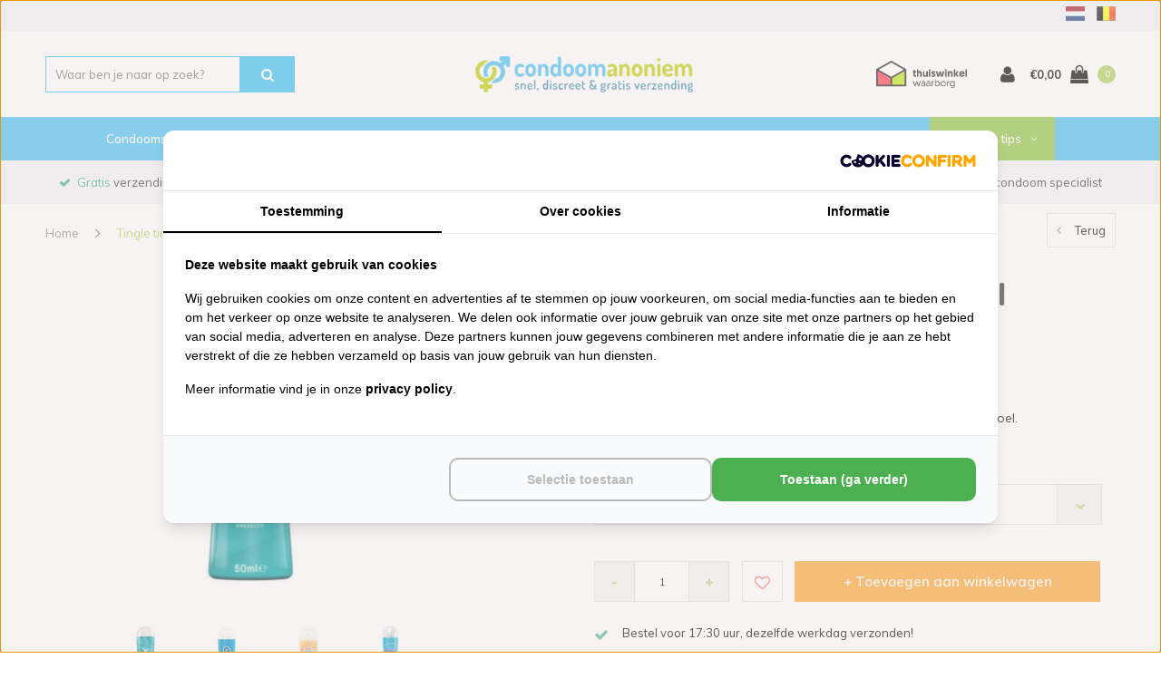

--- FILE ---
content_type: text/html;charset=utf-8
request_url: https://www.condoom-anoniem.nl/durex-play-tingle-glijmiddel.html
body_size: 32389
content:
<!DOCTYPE html>
<html lang="nl">
  <head>
 
<script src="https://analytics.ahrefs.com/analytics.js" data-key="sVFIv1bEoXv/0LKXYEXQfQ" async></script>
                                                           
<!-- Server Side Tracking by Taggrs.io -->
<script>(function(w,d,s,l,i){w[l]=w[l]||[];w[l].push({'gtm.start':new Date().getTime(),event:'gtm.js'});var f=d.getElementsByTagName(s)[0],j=d.createElement(s),dl=l!='dataLayer'?'&l='+l:'';j.async=true;j.src='https://sst.condoom-anoniem.nl/gtm.js?id='+i+dl;f.parentNode.insertBefore(j,f);})(window,document,'script','dataLayer','GTM-PRMW39');</script>
<!-- End Server Side Tracking by Taggrs.io -->
<script src="https://lightspeed.taggrs.cloud/lightspeed-c-series-minified.js" async></script>    
    
    <!-- Varify.io® code for Condoom anoniem-->
<script>
  window.varify = window.varify || {};
  window.varify.iid = 4028;
</script>
<script src="https://app.varify.io/varify.js"></script>
    
    

    
     <!-- Lightspeed Netherlands B.V. - Custom head by Hoysem - E-commerce marketing zonder bullsh*t -->   
<meta charset="utf-8"/>
<link rel="canonical" href="https://www.condoom-anoniem.nl/durex-play-tingle-glijmiddel.html"/>
<meta name="robots" content="index, follow"/>
	     
<link rel="alternate" href="https://www.condoom-anoniem.nl/index.rss" type="application/rss+xml" title="Nieuwe producten"/>
<meta property="og:url" content="https://www.condoom-anoniem.nl/durex-play-tingle-glijmiddel.html"/>
<meta property="og:site_name" content="Condoom Anoniem"/>
<meta property="og:title" content="Durex Tingle tintelend glijmiddel bestellen | Discreet bezorgd"/>
<meta property="og:description" content="Durex Tingle tintelend glijmiddel kopen bij Condoom Anoniem! Altijd gratis verzending en discreet. Bekijk het volledige assortiment online."/>
    
<meta name="google-site-verification" content="Qd0M_l6x208lSOnBFWVswVhyZrMBOkKLyqr6MjCUjYo"/>
<!-- Lightspeed Netherlands B.V. - Custom head by Hoysem - E-commerce marketing zonder bullsh*t -->         
    
<title>Durex Tingle tintelend glijmiddel bestellen | Discreet bezorgd</title>
<meta name="description" content="Durex Tingle tintelend glijmiddel kopen bij Condoom Anoniem! Altijd gratis verzending en discreet. Bekijk het volledige assortiment online."/>
     
    
    
    <meta name="viewport" content="width=device-width, initial-scale=1.0, user-scalable=no">
    <meta name="apple-mobile-web-app-capable" content="yes">
    <meta name="apple-mobile-web-app-status-bar-style" content="black">

    <link rel="shortcut icon" href="https://cdn.webshopapp.com/shops/254117/themes/135578/assets/favicon.ico?20251231151650" type="image/x-icon" />
    <link href='//fonts.googleapis.com/css?family=Muli:400,600,700' rel='stylesheet' type='text/css'>
    <link href='//fonts.googleapis.com/css?family=Dosis:800,900' rel='stylesheet' type='text/css'>
    <link rel="shortcut icon" href="https://cdn.webshopapp.com/shops/254117/themes/135578/assets/favicon.ico?20251231151650" type="image/x-icon" /> 
    
    

	<link rel="stylesheet" href="https://cdn.webshopapp.com/shops/254117/themes/135578/assets/bootstrap.css?2025123117495120210105202857" />




			<link rel="stylesheet" href="https://cdn.webshopapp.com/shops/254117/themes/135578/assets/font-awesome-min.css?2025123117495120210105202857" />
		<link rel="stylesheet" async href="https://cdn.webshopapp.com/shops/254117/themes/135578/assets/ionicons.css?2025123117495120210105202857" />
    <link rel="stylesheet" href="https://cdn.webshopapp.com/shops/254117/themes/135578/assets/vendor.css?2025123117495120210105202857" />       
    <link rel="stylesheet" href="https://cdn.webshopapp.com/shops/254117/themes/135578/assets/style.css?2025123117495120210105202857" />   
		<link rel="stylesheet" href="https://cdn.webshopapp.com/shops/254117/themes/135578/assets/custom.css?2025123117495120210105202857" />
    <link rel="stylesheet" async href="https://cdn.webshopapp.com/shops/254117/themes/135578/assets/settings.css?2025123117495120210105202857" /> 
		<link rel="stylesheet" href="https://cdn.webshopapp.com/shops/254117/themes/135578/assets/codetech.css?2025123117495120210105202857" /> 
    <link rel="stylesheet" async href="https://cdn.webshopapp.com/shops/254117/themes/135578/assets/gui-2-0.css?2025123117495120210105202857" />
    <link rel="stylesheet" async href="https://cdn.webshopapp.com/shops/254117/themes/135578/assets/gui-responsive.css?2025123117495120210105202857" />   

<link rel="stylesheet" href="https://cdn.webshopapp.com/shops/254117/themes/135578/assets/condoom-tool.css?2025123117495120210105202857" />   


	  

	
    
        
    <!-- Start Visual Website Optimizer url code -->
<script type="text/javascript">
    var _vis_opt_url = 'https://www.condoom-anoniem.nl/productpage' + location.search + location.hash;
</script>
<!-- End Visual Website Optimizer url code -->

         
       
    
     <script>
       window.SHOP = {
        currency: 'EUR',
        test_mode: false,
        uses_stock: true,
        triggers: {
            remove: [
                'url'
            ]
        },
         product: {
          	id: '63938888',
            variant_code: ''
          },
    };
       
           </script>

    
    
    <script src="https://cdn.webshopapp.com/assets/jquery-1-9-1.js?2025-02-20"></script>
    <script defer src="https://cdn.webshopapp.com/assets/jquery-ui-1-10-1.js?2025-02-20"></script>    
	
  
                
    <script>
        dataLayer.push({
            'paginaGroep' : 'productpage'
        });
    </script>

    
    <!--[if lt IE 9]>
    <link rel="stylesheet" href="https://cdn.webshopapp.com/shops/254117/themes/135578/assets/style-ie.css?2025123117495120210105202857" />
    <![endif]-->
  </head>
  <body id="body" class=" shop-nl " data-category-id="">  
    
<!-- Server Side Tracking by Taggrs.io (noscript) -->
<noscript><iframe src="https://sst.condoom-anoniem.nl/ns.html?id=GTM-PRMW39" height="0" width="0" style="display:none;visibility:hidden"></iframe></noscript>
<!-- End Server Side Tracking by Taggrs.io (noscript) -->
    
    
      <!--  ClickCease.com tracking-->
      <script type='text/javascript'>var script = document.createElement('script');
      script.async = true; script.type = 'text/javascript';
      var target = 'https://www.clickcease.com/monitor/stat.js';
      script.src = target;var elem = document.head;elem.appendChild(script);
      </script>
      <noscript>
      <a href='https://www.clickcease.com' rel='nofollow'><img src='https://monitor.clickcease.com' alt='ClickCease'/></a>
      </noscript>
      <!--  ClickCease.com tracking-->


    	    
    
  
              
<div data-type="productpage" id="hidden-page-type" style="display: none;"></div>
 
    
  

  
    
          
    
	





<div id="gtm-hidden-cart" style="display: block !important;">
    </div>
<div id="mm-hidden-commerce-info" style="display: none !important;">
            <div data-product-page-json='{&quot;id&quot;:63938888,&quot;vid&quot;:123193793,&quot;image&quot;:468889819,&quot;brand&quot;:{&quot;id&quot;:1818188,&quot;image&quot;:180107711,&quot;url&quot;:&quot;brands\/durex&quot;,&quot;title&quot;:&quot;Durex&quot;,&quot;count&quot;:137,&quot;feat&quot;:true},&quot;code&quot;:&quot;&quot;,&quot;ean&quot;:&quot;5038483431641&quot;,&quot;sku&quot;:&quot;51641-1&quot;,&quot;score&quot;:0,&quot;price&quot;:{&quot;price&quot;:8.95,&quot;price_incl&quot;:8.95,&quot;price_excl&quot;:8.211,&quot;price_old&quot;:0,&quot;price_old_incl&quot;:0,&quot;price_old_excl&quot;:0},&quot;price_cost&quot;:&quot;hidden&quot;,&quot;weight&quot;:80,&quot;volume&quot;:0,&quot;colli&quot;:2,&quot;size&quot;:{&quot;x&quot;:0,&quot;y&quot;:0,&quot;z&quot;:0},&quot;unit&quot;:false,&quot;tax&quot;:0.09,&quot;url&quot;:&quot;durex-play-tingle-glijmiddel.html&quot;,&quot;title&quot;:&quot;Tingle tintelend glijmiddel&quot;,&quot;fulltitle&quot;:&quot;Durex Tingle tintelend glijmiddel&quot;,&quot;variant&quot;:&quot;50ml&quot;,&quot;description&quot;:&quot;Verhoogt de gevoeligheid en zorgt voor een heerlijk tintelend gevoel.&quot;,&quot;stock&quot;:{&quot;available&quot;:true,&quot;on_stock&quot;:true,&quot;track&quot;:true,&quot;allow_outofstock_sale&quot;:false,&quot;level&quot;:69,&quot;minimum&quot;:1,&quot;maximum&quot;:69,&quot;delivery&quot;:{&quot;title&quot;:&quot;Bestel v\u00f3\u00f3r 17:45 uur (ma-vr), volgende dag bezorgd&quot;}},&quot;shorttitle&quot;:&quot;Tingle glijmiddel&quot;,&quot;content&quot;:&quot;&lt;p&gt;Ontdek nieuwe sensaties bij jezelf en je partner! Dit glijmiddel op waterbasis bevat menthol voor een tintelende sensatie!&lt;\/p&gt;\r\n&lt;ul&gt;\r\n&lt;li&gt;Waterbasis: veilig te gebruiken met condooms en speeltjes&lt;\/li&gt;\r\n&lt;li&gt;Droogt niet uit op het lichaam&lt;\/li&gt;\r\n&lt;li&gt;De verfrissende geur en smaak van mint&lt;\/li&gt;\r\n&lt;li&gt;Handige knijpflesjes van 50ml&lt;\/li&gt;\r\n&lt;\/ul&gt;\r\n&lt;p&gt;Deze verpakking wordt geleverd inclusief condoom(s).&lt;\/p&gt;&quot;,&quot;tags&quot;:[],&quot;specs&quot;:{&quot;432296&quot;:{&quot;id&quot;:432296,&quot;title&quot;:&quot;Verpakking&quot;,&quot;value&quot;:&quot;Knijpflacon (50ml)&quot;},&quot;432302&quot;:{&quot;id&quot;:432302,&quot;title&quot;:&quot;Extra stimulatie&quot;,&quot;value&quot;:&quot;Tintelend&quot;},&quot;432305&quot;:{&quot;id&quot;:432305,&quot;title&quot;:&quot;Glijmiddelbasis&quot;,&quot;value&quot;:&quot;Waterbasis&quot;},&quot;616652&quot;:{&quot;id&quot;:616652,&quot;title&quot;:&quot;Bruikbaar met condooms&quot;,&quot;value&quot;:&quot;Ja &quot;}},&quot;custom&quot;:false,&quot;options&quot;:false,&quot;matrix&quot;:false,&quot;variants&quot;:{&quot;123193793&quot;:{&quot;id&quot;:123193793,&quot;position&quot;:1,&quot;code&quot;:&quot;&quot;,&quot;ean&quot;:&quot;5038483431641&quot;,&quot;sku&quot;:&quot;51641-1&quot;,&quot;image&quot;:468889819,&quot;price&quot;:{&quot;price&quot;:8.95,&quot;price_incl&quot;:8.95,&quot;price_excl&quot;:8.211,&quot;price_old&quot;:0,&quot;price_old_incl&quot;:0,&quot;price_old_excl&quot;:0},&quot;addcost&quot;:true,&quot;addcost_name&quot;:&quot;&quot;,&quot;addcost_price_incl&quot;:0,&quot;addcost_price_excl&quot;:0,&quot;title&quot;:&quot;50ml&quot;,&quot;active&quot;:true,&quot;stock&quot;:{&quot;available&quot;:true,&quot;on_stock&quot;:true,&quot;track&quot;:true,&quot;level&quot;:69,&quot;minimum&quot;:1,&quot;maximum&quot;:69,&quot;delivery&quot;:{&quot;title&quot;:&quot;Bestel v\u00f3\u00f3r 17:45 uur (ma-vr), volgende dag bezorgd&quot;},&quot;allow_backorders&quot;:false}},&quot;123193796&quot;:{&quot;id&quot;:123193796,&quot;position&quot;:2,&quot;code&quot;:&quot;&quot;,&quot;ean&quot;:&quot;5052197029574&quot;,&quot;sku&quot;:&quot;20046-1&quot;,&quot;image&quot;:468889816,&quot;price&quot;:{&quot;price&quot;:15.95,&quot;price_incl&quot;:15.95,&quot;price_excl&quot;:14.633,&quot;price_old&quot;:0,&quot;price_old_incl&quot;:0,&quot;price_old_excl&quot;:0},&quot;addcost&quot;:true,&quot;addcost_name&quot;:&quot;&quot;,&quot;addcost_price_incl&quot;:0,&quot;addcost_price_excl&quot;:0,&quot;title&quot;:&quot;100ml (2x 50ml)&quot;,&quot;active&quot;:false,&quot;stock&quot;:{&quot;available&quot;:true,&quot;on_stock&quot;:true,&quot;track&quot;:true,&quot;level&quot;:34,&quot;minimum&quot;:1,&quot;maximum&quot;:34,&quot;delivery&quot;:{&quot;title&quot;:&quot;Bestel v\u00f3\u00f3r 17:45 uur (ma-vr), volgende dag bezorgd&quot;},&quot;allow_backorders&quot;:false}},&quot;307818724&quot;:{&quot;id&quot;:307818724,&quot;position&quot;:3,&quot;code&quot;:&quot;&quot;,&quot;ean&quot;:&quot;&quot;,&quot;sku&quot;:&quot;20046-2&quot;,&quot;image&quot;:468889817,&quot;price&quot;:{&quot;price&quot;:21.95,&quot;price_incl&quot;:21.95,&quot;price_excl&quot;:20.1376,&quot;price_old&quot;:0,&quot;price_old_incl&quot;:0,&quot;price_old_excl&quot;:0},&quot;addcost&quot;:true,&quot;addcost_name&quot;:&quot;&quot;,&quot;addcost_price_incl&quot;:0,&quot;addcost_price_excl&quot;:0,&quot;title&quot;:&quot;150ml (3x 50ml)&quot;,&quot;active&quot;:false,&quot;stock&quot;:{&quot;available&quot;:true,&quot;on_stock&quot;:true,&quot;track&quot;:true,&quot;level&quot;:17,&quot;minimum&quot;:1,&quot;maximum&quot;:17,&quot;delivery&quot;:{&quot;title&quot;:&quot;Bestel v\u00f3\u00f3r 17:45 uur (ma-vr), volgende dag bezorgd&quot;},&quot;allow_backorders&quot;:false}}},&quot;discounts&quot;:{&quot;2&quot;:{&quot;id&quot;:&quot;1248722&quot;,&quot;quantity&quot;:&quot;2&quot;,&quot;price&quot;:{&quot;price&quot;:8.055,&quot;price_incl&quot;:8.055,&quot;price_excl&quot;:7.3899,&quot;price_old&quot;:8.95,&quot;price_old_incl&quot;:8.95,&quot;price_old_excl&quot;:8.211},&quot;percentage&quot;:0.1,&quot;unit&quot;:false}},&quot;discount_rules&quot;:[],&quot;bundles&quot;:[],&quot;images&quot;:[&quot;468889819&quot;,&quot;372721501&quot;,&quot;175862105&quot;,&quot;175742843&quot;,&quot;468889816&quot;,&quot;468889817&quot;],&quot;related&quot;:{&quot;63939488&quot;:{&quot;id&quot;:63939488,&quot;vid&quot;:123195056,&quot;image&quot;:468892970,&quot;brand&quot;:{&quot;id&quot;:1818188,&quot;image&quot;:180107711,&quot;url&quot;:&quot;brands\/durex&quot;,&quot;title&quot;:&quot;Durex&quot;,&quot;count&quot;:137,&quot;feat&quot;:true},&quot;code&quot;:&quot;&quot;,&quot;ean&quot;:&quot;&quot;,&quot;sku&quot;:&quot;50224-1&quot;,&quot;score&quot;:0,&quot;price&quot;:{&quot;price&quot;:16.95,&quot;price_incl&quot;:16.95,&quot;price_excl&quot;:15.5505,&quot;price_old&quot;:0,&quot;price_old_incl&quot;:0,&quot;price_old_excl&quot;:0},&quot;available&quot;:true,&quot;unit&quot;:false,&quot;url&quot;:&quot;durex-aanbieding-play-sensitive-aardbei.html&quot;,&quot;title&quot;:&quot;Play Sensitive en Play Aardbei glijmiddel 2x50ml&quot;,&quot;fulltitle&quot;:&quot;Durex Play Sensitive en Play Aardbei glijmiddel 2x50ml&quot;,&quot;variant&quot;:&quot;Default&quot;,&quot;description&quot;:&quot;Durex Play Feel en de smaakvolle Durex Play Strawberry, de meest populaire glijmiddelen van Durex nu extra voordelig!&quot;,&quot;data_01&quot;:&quot;Glijmiddel &gt; Waterbasis&quot;},&quot;63939674&quot;:{&quot;id&quot;:63939674,&quot;vid&quot;:123195242,&quot;image&quot;:444953831,&quot;brand&quot;:{&quot;id&quot;:1818188,&quot;image&quot;:180107711,&quot;url&quot;:&quot;brands\/durex&quot;,&quot;title&quot;:&quot;Durex&quot;,&quot;count&quot;:137,&quot;feat&quot;:true},&quot;code&quot;:&quot;&quot;,&quot;ean&quot;:&quot;3059948001447&quot;,&quot;sku&quot;:&quot;56369&quot;,&quot;score&quot;:0,&quot;price&quot;:{&quot;price&quot;:13.95,&quot;price_incl&quot;:13.95,&quot;price_excl&quot;:11.5289,&quot;price_old&quot;:0,&quot;price_old_incl&quot;:0,&quot;price_old_excl&quot;:0},&quot;available&quot;:true,&quot;unit&quot;:false,&quot;url&quot;:&quot;durex-orgasm-intense-gel-clitoris.html&quot;,&quot;title&quot;:&quot;Orgasm Intense Gel 10ml&quot;,&quot;fulltitle&quot;:&quot;Durex Orgasm Intense Gel 10ml&quot;,&quot;variant&quot;:&quot;Default&quot;,&quot;description&quot;:&quot;Een stimulerende gel voor haar om aan te brengen op en rond de clitoris voor een sprankelend en opwindend effect dat wordt afgewisseld door tintelende, verwarmende en verkoelende sensaties.&quot;,&quot;data_01&quot;:&quot;Glijmiddel &gt; Stimulerend&quot;},&quot;63939743&quot;:{&quot;id&quot;:63939743,&quot;vid&quot;:123195311,&quot;image&quot;:423520704,&quot;brand&quot;:{&quot;id&quot;:1818188,&quot;image&quot;:180107711,&quot;url&quot;:&quot;brands\/durex&quot;,&quot;title&quot;:&quot;Durex&quot;,&quot;count&quot;:137,&quot;feat&quot;:true},&quot;code&quot;:&quot;&quot;,&quot;ean&quot;:&quot;&quot;,&quot;sku&quot;:&quot;30177-1&quot;,&quot;score&quot;:0,&quot;price&quot;:{&quot;price&quot;:34.95,&quot;price_incl&quot;:34.95,&quot;price_excl&quot;:32.0642,&quot;price_old&quot;:44.75,&quot;price_old_incl&quot;:44.75,&quot;price_old_excl&quot;:41.055},&quot;available&quot;:true,&quot;unit&quot;:false,&quot;url&quot;:&quot;durex-play-5-glijmiddel.html&quot;,&quot;title&quot;:&quot;Play Pack 5 x 50ml glijmiddel&quot;,&quot;fulltitle&quot;:&quot;Durex Play Pack 5 x 50ml glijmiddel&quot;,&quot;variant&quot;:&quot;Default&quot;,&quot;description&quot;:&quot;Compleet pakket met 5 verschillende flesjes Durex Play Glijmiddel. Een kleurige combinatie op je nachtkastje!&quot;,&quot;data_01&quot;:&quot;Glijmiddel &gt; Met Smaak&quot;},&quot;63939746&quot;:{&quot;id&quot;:63939746,&quot;vid&quot;:123195314,&quot;image&quot;:399180965,&quot;brand&quot;:{&quot;id&quot;:1818188,&quot;image&quot;:180107711,&quot;url&quot;:&quot;brands\/durex&quot;,&quot;title&quot;:&quot;Durex&quot;,&quot;count&quot;:137,&quot;feat&quot;:true},&quot;code&quot;:&quot;&quot;,&quot;ean&quot;:&quot;&quot;,&quot;sku&quot;:&quot;99992-1&quot;,&quot;score&quot;:0,&quot;price&quot;:{&quot;price&quot;:19.99,&quot;price_incl&quot;:19.99,&quot;price_excl&quot;:18.3394,&quot;price_old&quot;:26.85,&quot;price_old_incl&quot;:26.85,&quot;price_old_excl&quot;:24.633},&quot;available&quot;:true,&quot;unit&quot;:false,&quot;url&quot;:&quot;durex-play-trio-sensitive-tingle-warming.html&quot;,&quot;title&quot;:&quot;Play Trio (Sensitive, Tingle, Warming)&quot;,&quot;fulltitle&quot;:&quot;Durex Play Trio (Sensitive, Tingle, Warming)&quot;,&quot;variant&quot;:&quot;Default&quot;,&quot;description&quot;:&quot;3 handige pompflesjes van 50ml Durex Play Feel, Durex Play Tingle en Durex Play Warming.&quot;,&quot;data_01&quot;:&quot;Glijmiddel &gt; Stimulerend&quot;}},&quot;reviews&quot;:false,&quot;categories&quot;:{&quot;6537350&quot;:{&quot;id&quot;:6537350,&quot;parent&quot;:0,&quot;path&quot;:[&quot;6537350&quot;],&quot;depth&quot;:1,&quot;image&quot;:267789977,&quot;type&quot;:&quot;category&quot;,&quot;url&quot;:&quot;glijmiddel-massage&quot;,&quot;title&quot;:&quot;Glijmiddel Massage&quot;,&quot;description&quot;:&quot;&quot;,&quot;count&quot;:146},&quot;6537353&quot;:{&quot;id&quot;:6537353,&quot;parent&quot;:0,&quot;path&quot;:[&quot;6537353&quot;],&quot;depth&quot;:1,&quot;image&quot;:0,&quot;type&quot;:&quot;category&quot;,&quot;url&quot;:&quot;durex-play-pleasure-gels-glijmiddel-massage&quot;,&quot;title&quot;:&quot;Durex Play Pleasure Gels Glijmiddel Massage&quot;,&quot;description&quot;:&quot;&quot;,&quot;count&quot;:20},&quot;6657962&quot;:{&quot;id&quot;:6657962,&quot;parent&quot;:0,&quot;path&quot;:[&quot;6657962&quot;],&quot;depth&quot;:1,&quot;image&quot;:0,&quot;type&quot;:&quot;category&quot;,&quot;url&quot;:&quot;glijmiddel-extra-stimulatie&quot;,&quot;title&quot;:&quot;Glijmiddel extra stimulatie&quot;,&quot;description&quot;:&quot;&quot;,&quot;count&quot;:19},&quot;6657971&quot;:{&quot;id&quot;:6657971,&quot;parent&quot;:0,&quot;path&quot;:[&quot;6657971&quot;],&quot;depth&quot;:1,&quot;image&quot;:0,&quot;type&quot;:&quot;category&quot;,&quot;url&quot;:&quot;glijmiddel-waterbasis&quot;,&quot;title&quot;:&quot;Glijmiddel waterbasis&quot;,&quot;description&quot;:&quot;&quot;,&quot;count&quot;:78},&quot;10315306&quot;:{&quot;id&quot;:10315306,&quot;parent&quot;:6537350,&quot;path&quot;:[&quot;10315306&quot;,&quot;6537350&quot;],&quot;depth&quot;:2,&quot;image&quot;:0,&quot;type&quot;:&quot;category&quot;,&quot;url&quot;:&quot;glijmiddel-massage\/top-10&quot;,&quot;title&quot;:&quot;top 10&quot;,&quot;description&quot;:&quot;&quot;,&quot;count&quot;:10}},&quot;quantity&quot;:1,&quot;data_01&quot;:&quot;Glijmiddel &gt; Stimulerend&quot;,&quot;data_02&quot;:&quot;Glijmiddel &gt; Stimulerend&quot;,&quot;data_03&quot;:&quot;&quot;,&quot;metafields&quot;:{&quot;google_product_category_nl&quot;:&quot;777 - Gezondheid en persoonlijke verzorging &gt; Persoonlijke verzorging &gt; Glijmiddelen&quot;,&quot;meta_description_nl&quot;:&quot;Durex Play Tingle glijmiddel bij Condoom-Anoniem. \u2714 Gratis verzending \u2714 100% Anoniem bezorgd \u2714Geen info op je afschrift \u2714 Al 15 jaar d\u00e9 condoom specialist!&quot;,&quot;meta_keywords_nl&quot;:&quot;Durex, Play, Tingle, glijmiddel, pompflacon, smaak, verwarmend, sensatie, tinteling&quot;,&quot;meta_title_nl&quot;:&quot;Durex Play Tingle glijmiddel &quot;},&quot;canonical&quot;:false,&quot;matrix_non_exists&quot;:false}'></div>
    

</div>

<!-- Variant toevoegen
Prijs wordt niet goed toegevoegd

-->

<script>
  window.SHOP.gtmProducts = getGtmProducts();
  window.SHOP.gtmPosition = getPosition();
   window.SHOP.gtmListTitle = '';
  window.SHOP.previousCategory = '';
  
  /**
  
   window.SHOP = {
        previousCategory: '',
        gtmListTitle: '',
        currency: 'EUR',
        gtmProducts: getGtmProducts(),
        test_mode: false,
        uses_stock: true,
        gtmPosition: getPosition(),
        triggers: {
            remove: [
                'url'
            ]
        },
    };
  
  **/

    window.testDataLayer = [];

    


    
    /**
     *
     */
    function setPosition(position) {
        localStorage.setItem('gtm_item_position', position);
    }

    /**
     *
     */
    function getPosition() {
        return localStorage.getItem('gtm_item_position') || null;
    }

    /**
     *
     */
    function clearPosition() {
        localStorage.removeItem('gtm_item_position');
    }

    function clearGtmProducts() {
        localStorage.removeItem('gtm_product_storage');
    }

    /**
     *
     */
    function extractRemoveFromCartUrl(element) {
        var url;

        if (element.attr('href') && element.attr('href').indexOf('/cart/delete')) {
            url = element.attr('href');
        }


        window.SHOP.triggers.remove.forEach(function (item, index) {
            if (element.data(item) && element.data(item).indexOf('/cart/delete')) {
                url = element.data(item);
            }
        });

        return url;
    }

    /**
     *
     *
     */
    function getDeleteTriggers() {
        var trigger = 'a[href*="/cart/delete"]';

        if (window.SHOP.triggers.remove.length) {
            window.SHOP.triggers.remove.forEach(function (item, index) {
                if (index === 0) {
                    trigger += ', ';
                }
                trigger += '[data-' + item + ']';
                if (index !== (window.SHOP.triggers.remove.length - 1)) {
                    trigger += ', ';
                }
            });
        }

        return trigger;
    }

    /**
     *
     *
     */
    function addToCart(productObject, qty) {
        getDatalayer().push({
            'event': 'addToCart',
            'ecommerce': {
                'currencyCode': window.SHOP.currency,
                'add': {                                // 'add' actionFieldObject measures.
                    'products': [formatGtmProductAddToCart(productObject, qty)]
                }
            }
        });

        attachGtmProduct(productObject, qty);
    }

    /**
     *
     *
     */
    function extractQuoteId(url) {
        var urlChunks = url.split('/')
            .filter(function (item) {
                return !!item
            });

        return urlChunks[urlChunks.length - 1]
    }

    /**
     *
     */
    function formatGtmProduct(productObject, position, list) {
        if (!position) {
            position = getPosition();
        }

        if (!list) {
            if (localStorage.getItem('enhanced_ecom_tmp_list')) {
                list = localStorage.getItem('enhanced_ecom_tmp_list');
            } else {
                list = window.SHOP.gtmListTitle;
            }
        }

        return {                        //  adding a product to a shopping cart.
            'name': productObject.title + localStorage.getItem('tmp_enhanced_variant_title'),       // Name or ID is required.
            'id': productObject.sku,
            'price': productObject.price.price_incl,
            'brand': productObject.brand ? productObject.brand.title : null,
            'category': window.SHOP.previousCategory ? window.SHOP.previousCategory : '',
            'list': list || window.SHOP.gtmListTitle,
            'position': position
        };
    }

    function formatGtmProductAddToCart(productObject, quantity) {
        console.log('Quantity: ' + quantity)


        return {                        //  adding a product to a shopping cart.
            'name': productObject.title,       // Name or ID is required.
            'id': productObject.sku,
            'price': localStorage.getItem('tmp_enhanced_variant_price') ? localStorage.getItem('tmp_enhanced_variant_price') : productObject.price.price_incl,
            'brand': productObject.brand ? productObject.brand.title : null,
            'quantity': localStorage.getItem('enhanced_ecom_tmp_qty'),
        };
    }

    function formatGtmProductDetail(productObject) {
        return {                        //  adding a product to a shopping cart.
            'name': productObject.title,       // Name or ID is required.
            'id': productObject.sku,
            'price': productObject.price.price_incl,
            'brand': productObject.brand ? productObject.brand.title : null
        };
    }

    /**
     *
     */
    function setGtmProducts() {
        localStorage.setItem('gtm_product_storage', JSON.stringify(window.SHOP.gtmProducts));
    }

    /**
     *
     */
    function registerProductDetailPage() {
        var productObject = formatGtmProductDetail($('[data-product-page-json]').data('product-page-json'));

        getDatalayer().push({
            'ecommerce': {
                'detail': {
                    'products': [
                        productObject
                    ]
                }
            },
            'event': 'productDetail',
        });
    }

    /**
     *
     * @param productData
     * @param qty
     */
    function attachGtmProduct(productData, qty) {
        productData.list = window.SHOP.gtmListTitle;

        var attach = productData;

        window.SHOP.gtmProducts.forEach(function (product) {
            if (product.id === productData.id) {
                attach = false;
            }
        });

        if (attach !== false) {

        }
        window.SHOP.gtmProducts.push(formatGtmProductAddToCart(productData, qty));
        setGtmProducts();
    }

    /**
     *
     * @return Array
     */
    function getGtmProducts() {
        return JSON.parse(localStorage.getItem('gtm_product_storage')) || [];
    }

    /**
     *
     * @param productId integer
     */
    function removeGtmProduct(productId) {
        var removedProduct = null;

        console.log(productId)

        window.SHOP.gtmProducts.forEach(function (product, index) {
            if (product.id === productId) {
                removedProduct = product;
                window.SHOP.gtmProducts.splice(index, 1);
            }
        });

        if (removedProduct) {
            // Measure the removal of a product from a shopping cart.
            getDatalayer().push({
                'event': 'removeFromCart',
                'ecommerce': {
                    'remove': {                               // 'remove' actionFieldObject measures.
                        'products': [removedProduct]
                    }
                }
            });
        }

        setGtmProducts();
    }

    function getDatalayer() {
        return window.SHOP.test_mode ? window.testDataLayer : window.dataLayer;
    }

    function registerImpressions() {
        var selector = $('[data-commerce-product-impression]'),
            data = [];

        if (!selector.length) {
            return false;
        }

        selector.each(function () {
            try {
                var product = formatGtmImpressionProduct($(this).data('commerce-product-impression'), $(this).data('commerce-index'),);

                data.push(product);
            }
            catch (err) {
                console.error(err)
                console.error('Could not parse product for Enhanced!');
            }

        });

        getDatalayer().push({
            'ecommerce': {
                'currencyCode': window.SHOP.currency,
                'impressions': data
            },
            'event': 'productImpressions',
        });
    }

    function registerCartItems() {
        var items = [];

        


        getDatalayer().push({
            'event': 'checkout',
            'ecommerce': {
                'checkout': {
                    'actionField': {
                        'step': 1
                    },
                    'products': items
                }
            }
        });
    }

    function displayCheckoutPage() {

        var items = [];

                
        getDatalayer().push({
            'event': 'checkout',
            'ecommerce': {
                'checkout': {
                    'actionField': {
                        'step': 2
                    },
                    'products': items
                }
            }
        });
    }

    /**
     *
     *
     *
     */
    function finishOrder() {
        
        var items = [];

                

        getDatalayer().push({
            'event': 'purchase',
            'ecommerce': {
                'purchase': {
                    'actionField': {
                        'id': '',                         // Transaction ID. Required for purchases and refunds.
                        'affiliation': 'Online Store',
                        'revenue': '',                     // Total transaction value (incl. tax and shipping)
                        'tax': '',
                        'shipping': '',
                        'coupon': ''
                    },
                    'products': items
                }
            }
        });

        clearPosition();
        clearGtmProducts();
    }

    function formatGtmImpressionProduct(productObject, position) {
        return {                        //  adding a product to a shopping cart.
            'name': productObject.title,       // Name or ID is required.
            'id': productObject.sku,
            'price': productObject.price.price_incl,
            'brand': productObject.brand ? productObject.brand.title : null,
            'category': '',
            'position': position
        };
    }

    function clearTmpProductStorage() {
        localStorage.removeItem('enhanced_ecom_tmp_product');
        localStorage.removeItem('enhanced_ecom_tmp_product_index');
        localStorage.removeItem('enhanced_ecom_tmp_list');
        localStorage.removeItem('enhanced_ecom_tmp_category');
    }

    
        
    $(document).on('click', 'a', function () {
        if ($(this).hasClass('open-mobile-filters')) {
            return true;
        }
        var url = $(this).attr('href').split('?')[0],
            element = $('[data-commerce-product-url="' + url + '"]');

        if (element.length) {
            setPosition(element.data('commerce-index'));
        }

        return true;
    });

    $(document).on('click', getDeleteTriggers(), function () {
        var quoteId = extractQuoteId(extractRemoveFromCartUrl($(this))),
            productId = $('#gtm-hidden-cart').find('[data-gtm-cart-quote-id="' + quoteId + '"]').data('gtm-cart-product-id');

        removeGtmProduct(productId);

        return true;
    });

    $(document).on('submit', '#product_configure_form', function (e) {
        // if (window.SHOP.uses_stock) {
        //     localStorage.setItem('enhanced_ecom_tmp_product', JSON.stringify($('[data-product-page-json]').data('product-page-json')));
        //     localStorage.setItem('enhanced_ecom_tmp_qty', $('#product-q').val());
        //
        // } else {
        //     addToCart($('[data-product-page-json]').data('product-page-json'), $('#product-q').val());
        // }
        // return true;
    });

    $(document).on('click', 'a[href*="/cart/add"]', function (e) {
        var productVid = $(this).attr('href').split('/')[5];
        var el = $('[data-commerce-product-vid="' + productVid + '"]');

        if (el.length) {
            if (window.SHOP.uses_stock) {
                localStorage.setItem('enhanced_ecom_tmp_product', JSON.stringify(el.data('commerce-product-impression')));
                localStorage.setItem('enhanced_ecom_tmp_product_index', el.data('commerce-index'));
                localStorage.setItem('enhanced_ecom_tmp_list', el.data('commerce-list'));
                setPosition(el.data('commerce-index'));
            } else {
                addToCart(el.data('commerce-product-impression'), el.data('commerce-index'), localStorage.getItem('enhanced_ecom_tmp_list'));
            }
        }
        return true;
    });

    setGtmProducts();

    setTimeout(function () {
        clearTmpProductStorage();
    }, 2000);
    

    
    
            $(document).on('change', 'select[name="variant"]', function () {
        var dropdown = $(this).closest('.selection').find('.text').text()
        var chunks = dropdown.split('-');
        
        var arrayCount = chunks.length;
        
        var title = chunks[0];
        var price = filterPriceFromVariantTitle(chunks[arrayCount-1]);
        
        console.log(price)

        localStorage.setItem('tmp_enhanced_variant_price', price);
        localStorage.setItem('tmp_enhanced_variant_title', title);
    });
        
    function filterPriceFromVariantTitle(string) {
        string = string.replace('€', '').replace(',', '.');

        return parseFloat(string);
    }

    localStorage.setItem('enhanced_ecom_tmp_qty', 1)
    $(function(){
        $(document).on('click', '.change-q', function () {
            localStorage.setItem('enhanced_ecom_tmp_qty', $('#product_configure_form input[name="quantity"]').val());
        });
    })


        
    
        registerProductDetailPage();
    
    
    
    
        registerImpressions();
    </script>
	
    
    
    

<div class="cart-dropdown">
  <div class="cart-title">Winkelwagen<span class="items">(0 Producten)</span></div>
  <a href="javascript:void(0)" class="close-cart-drp"><i class="fa fa-close"></i></a>

  <div class="cart-body">
    <div class="cart-products grid column-orient center">
          </div>
  </div>
  <div class="empty-cart">
  Geen producten gevonden
</div>
</div>
<div class="menu-wrap">
    <div class="close-menu"><i class="ion ion-ios-close-empty"></i></div>
    <div class="menu-box">
      <div class="menu-logo large"><a href="https://www.condoom-anoniem.nl/"><img src="https://cdn.webshopapp.com/shops/254117/themes/135578/v/1237542/assets/logo-light.png?20220402104154" alt="CA"></a></div>
        <ul class="">
      <li class="">
        <a href="/condooms" class="">Condooms</a><span class="more-cats"><span class="plus-min"></span></span>
        <ul class="" style="">

          <li class="">
              <a class="toggle-menu-sub" href="#">Soort</a> <span class="more-cats"><span class="plus-min"> </span></span>
                <ul class="">
                    <li class=""><a href="/standaard/">Standaard condooms</a></li>
                    <li class=""><a href="/extra-stimulatie/">Extra stimulatie</a></li>
                    <li class=""><a href="/ultra-dun/">Ultra dunne condooms</a></li>
                    <li class=""><a href="/klaarkomen-uitstellen/">Klaarkomen uitstellen</a></li>
                    <li class=""><a href="/extra-glijmiddel/">Extra glijmiddel</a></li>
                    <li class=""><a href="/latex-vrije-condooms/">Latex vrije condooms</a></li>
                    <li class=""><a href="/vegan-producten/">Vegan condooms</a></li>
                    <li class=""><a href="/kleuren-smaakjes/">Kleuren & Smaakjes</a></li>
                    <li class=""><a href="/gay-condooms/">Gay condooms</a></li>
                    <li class=""><a href="/extra-sterk/">Extra sterk</a></li>
                    <li class=""><a href="/vrouwencondoom/">Vrouwencondoom</a></li>
                    <li class=""><a href="/groter-ruimer/">Groter en ruimer (XL+ condooms)</a></li>
                    <li class=""><a href="/kleiner-strakker/">Kleiner en strakker (XS condooms)</a></li>
                    <li class=""><a href="/condooms/">&raquo; Alle soorten condooms</a></li>
                </ul>
            </li>

            <li class="">
                <a class="toggle-menu-sub" href="#">Merk</a><span class="more-cats"><span class="plus-min"></span></span>
                <ul class="">
                    <li class=""><a href="/durex-condooms/">Durex condooms</a></li>
                    <li class=""><a href="/mistersize/">MISTER SIZE condooms</a></li>
                    <li class=""><a href="/mysize-condooms/">MySize condooms</a></li>
                    <li class=""><a href="/exs-condooms/">EXS condooms</a></li>
                    <li class=""><a href="/pasante-condooms/">Pasante condooms</a></li>
                    <li class=""><a href="/balance/">Balance condooms</a></li>
                    <li class=""><a href="/skyn-latexvrije-condooms/">Skyn condooms (latexvrij)</a></li>
                    <li class=""><a href="/sagami/">Sagami condooms (latexvrij)</a></li>
                    <li class=""><a href="/uniq-condooms/">Uniq condooms (latexvrij)</a></li>
                    <li class=""><a href="/brands/fair-squared/">Fair Squared condooms</a></li>
                    <li><a href="/moreamore-condooms/">MoreAmore condooms</a></li>
                    <li><a href="/wingman/">Wingman condooms</a></li>
                    <li><a href="/trojan/">Trojan condooms</a></li>
                    <li class=""><a href="/billy-boy-condooms/">BillyBoy condooms</a></li>
                    <li class=""><a href="/lelo-condooms/">Lelo condooms</a></li>
                    <li class=""><a href="/amarelle/">Amarelle condooms</a></li>
                    <li class=""><a href="/brands/">&raquo; Alle merken condooms</a></li>
                </ul>
            </li>




            <li class="">
                <a class="toggle-menu-sub" href="#">Maat</a><span class="more-cats"><span class="plus-min"></span></span>
                <ul class="">
                    <li class=""><a href="/condooms-gebruiken/maten-condooms/">Welke maat condoom heb ik?</a></li>
                    <li class=""><a href="/condooms/maat-47/">47 (omtrek tot 10 cm)</a></li>
                    <li class=""><a href="/condooms/maat-49/">49 (omtrek 10-11 cm)</a></li>
                    <li class=""><a href="/condooms/maat-53/">53 (omtrek 11-11,5 cm)</a></li>
                    <li class=""><a href="/condooms/maat-57/">57 (omtrek 11,5-12 cm)</a></li>
                    <li class=""><a href="/condooms/maat-60/">60 (omtrek 12-13 cm)</a></li>
                    <li class=""><a href="/condooms/maat-64/">64 (omtrek 13-14 cm)</a></li>
                    <li class=""><a href="/condooms/maat-69/">69 (omtrek vanaf 14 cm)</a></li>
                </ul>
            </li>

          <li class="">
                <a class="toggle-menu-sub" href="#">Overig</a><span class="more-cats"><span class="plus-min"></span></span>
                <ul class="">
                    <li class="custom-menu-active-item active"><a href="/extra-voordelig/">Extra voordelige condooms</a></li>
                    <li class="custom-menu-active-item active"><a href="/grootverpakking/">Grootverpakkingen</a></li>
                    <li class="custom-menu-active-item active"><a href="/condooms-proberen/">Probeerpakketten</a></li>
                    <li class="custom-menu-active-item active"><a href="/losse-condooms-bestellen/">Losse condooms bestellen</a></li>
                    <li class="custom-menu-active-item active"><a href="/condoomhoesje-verpakking/">Condooms verpakking bedrukken</a></li>
                    <li class="custom-menu-active-item active"><a href="/voorlichting-condooms-educatie/">Educatie & Voorlichting</a></li>
                    <li class="custom-menu-active-item active"><a href="/professioneel-zakelijk-grootverbruik/">Professioneel & grootverbruik</a></li>
                    <li class="custom-menu-active-item active"><a href="/aanbiedingen/">Condoom aanbiedingen</a></li>
                </ul>
            </li>
          <li class="">
                <a class="toggle-menu-sub" href="#">Originele condooms</a><span class="more-cats"><span class="plus-min"></span></span>
                <ul class="">
                    <li class="custom-menu-active-item active"><a href="/condoomhoesje-verpakking/">Condooms bedrukken</a></li>
                    <li class="custom-menu-active-item active"><a href="/cadeau-condooms/">Cadeau Condooms</a></li>
                    <li class="custom-menu-active-item active"><a href="/valentijn/?mode=list&limit=24&sort=popular&max=90&min=0&brand=4066054">Liefdes / Valentijn condooms</a></li>
                    <li class="custom-menu-active-item active"><a href="/condooms/?mode=list&limit=24&sort=default&max=150&min=0&brand=0&filter%5B%5D=393632">Glow in the dark condooms</a></li>
                                    </ul>
            </li>
        </ul>
    </li>

    <li class="">
        <a href="/glijmiddel-massage/" class="">Glijmiddel & Massage</a><span class="more-cats"><span class="plus-min"></span></span>
        <ul class="" style="">

            <li class="">
                <a class="toggle-menu-sub" href="#">Soort</a><span class="more-cats"><span class="plus-min"></span></span>
                <ul class="">
                    <li class=""><a href="/glijmiddel-met-smaak/">Met smaak of aroma</a></li>
                    <li class=""><a href="/glijmiddel-extra-stimulatie/">Stimulerend / Tintelend</a></li>
                    <li class=""><a href="/anaal-glijmiddel/">Anaal glijmiddel</a></li>
                    <li class=""><a href="/glijmiddel-waterbasis/">Waterbasis</a></li>
                    <li class=""><a href="/glijmiddel-siliconenbasis/">Siliconenbasis</a></li>
                    <li class=""><a href="/neutraal-glijmiddel/">Neutraal</a></li>
                    <li class=""><a href="/glijmiddel-massage/">&raquo; Alle soorten</a></li>
                </ul>
            </li>

            <li class="">
                <a class="toggle-menu-sub" href="#">Merk</a><span class="more-cats"><span class="plus-min"></span></span>
                <ul class="">
                    <li class=""><a href="/pjur-glijmiddel/">Pjur</a></li>
                  	<li class=""><a href="/durex-play-pleasure-gels-glijmiddel-massage/">Durex</a></li>
                    <li class=""><a href="/system-jo/">JO</a></li>
                  	<li class=""><a href="/bodygliss-glijmiddel/">BodyGliss</a></li>
                    <li class=""><a href="/pasante-glijmiddel/">Pasante</a></li>
                    <li class=""><a href="/swede-glijmiddel/">Swede</a></li>
                    <li class=""><a href="/brands/">&raquo; Alle merken</a></li>
                </ul>
            </li>

            <li class="">
                <a class="toggle-menu-sub" href="#">Overig</a><span class="more-cats"><span class="plus-min"></span></span>
                <ul class="">
                    <li class=""><a href="/massage-kaarsen/">Massagekaarsen</a></li>
                    <li class=""><a href="/massage-cadeau/">Multipacks & Giftsets</a></li>
                    <li class=""><a href="/glijmiddel-proberen/">Probeerpakketten</a></li>
                </ul>
            </li>

        </ul>
    </li>

    <li class="">
        <a href="/speeltjes/" class="">Speeltjes</a><span class="more-cats"><span class="plus-min"></span></span>
        <ul class="" style="">

            <li class="">
                <a class="toggle-menu-sub" href="#">Voor haar</a><span class="more-cats"><span class="plus-min"></span></span>
                <ul class="">
                    <li class=""><a href="/vibrator-kopen/">Vibrators</a></li>
                    <li class=""><a href="/clitoris-vibrator/">Clitoris vibrators</a></li>
                    <li class=""><a href="/vibrerende-ringen/">Vibrerend Ei</a></li>
                    <li class=""><a href="/womanizer/">Womanizer</a></li>
                    <li class=""><a href="/sextoys-voor-vrouwen/">&raquo; Alle seksspeeltjes voor vrouwen</a></li>
                </ul>
            </li>

            <li class="">
                <a class="toggle-menu-sub" href="#">Voor hem</a><span class="more-cats"><span class="plus-min"></span></span>
                <ul class="">
                    <li class=""><a href="/vibrerende-ringen/">Vibrerende ringen</a></li>
                    <li class=""><a href="/masturbators/">Masturbators</a></li>
                    <li class=""><a href="/buttplugs-anale-speeltjes/">Buttplugs</a></li>
                    <li class=""><a href="/sextoys-voor-mannen/">&raquo; Alle seksspeeltjes voor mannen</a></li>
                </ul>
            </li>

            <li class="">
                <a class="toggle-menu-sub" href="#">Merk</a><span class="more-cats"><span class="plus-min"></span></span>
                <ul class="">
                    <li class=""><a href="/lovense/">Lovense (met App!)</a></li>
                    <li class=""><a href="/womanizer/">Womanizer</a></li>
                    <li class=""><a href="/durex-play-toys/">Durex Toys</a></li>
                </ul>
            </li>
			
            <li class="">
                <a class="toggle-menu-sub" href="#">Overig</a><span class="more-cats"><span class="plus-min"></span></span>
                <ul class="">
                    <li class=""><a href="/gadgets-gifts/">Gadgets & Gifts</a></li>
                    <li class=""><a href="/spannende-erotische-spellen/">Erotische spellen</a></li>
                    <li class=""><a href="/dobbelstenen/">Dobbelstenen</a></li>
                    <li class=""><a href="/boeien-blinddoek/">Boeien en blinddoeken</a></li>
                    <li class=""><a href="/glow-in-the-dark-lichtgevend/">Glow in the dark</a></li>
                    <li class=""><a href="/speeltjes/">&raquo; Alle overige seksspeeltjes</a></li>
                </ul>
            </li>
        </ul>
    </li>
  
  <li class="">
        <a href="#" class="">Drogist</a><span class="more-cats"><span class="plus-min"></span></span>
        <ul class="" style="">

            <li class="">
                <a class="toggle-menu-sub" href="#">Zelftesten</a><span class="more-cats"><span class="plus-min"></span></span>
                <ul class="">
                    <li class=""><a href="/zwangerschapstesten/">Zwangerschapstesten</a></li>
                    <li class=""><a href="/soa-test-zelftest/">SOA-testen</a></li>
                    <li class=""><a href="/welke-soa-test-advies/">SOA test advies: welke nodig?</a></li>
                </ul>
            </li>

            <li class="">
                <a class="toggle-menu-sub" href="#">Verzorging en hygiëne</a><span class="more-cats"><span class="plus-min"></span></span>
                <ul class="">
                    <li class=""><a href="/scheren-ontharen/">Scheren en ontharen</a></li>
                    <li class=""><a href="/Rinz24/">Rinz24</a></li>
                    <li class=""><a href="/verzorging-hygiene/">Intieme hygiëne</a></li>
                    <li class=""><a href="/toycleaner/">Reiniging seksspeeltjes</a></li>
                    <li class=""><a href="/beflapjes/">Beflapjes</a></li>
                </ul>
            </li>
          <li class="">
                <a class="toggle-menu-sub" href="#">Stimulerende producten</a><span class="more-cats"><span class="plus-min"></span></span>
                <ul class="">
                    <li class=""><a href="/stimulerende-producten/stimulerende-producten-voor-haar/">Stimulerend voor vrouwen</a></li>
                    <li class=""><a href="/stimulerende-producten/stimulerende-producten-voor-hem/">Stimulerend voor mannen</a></li>
                    <li class=""><a href="/mr-stiff/">Mr. Stiff & Mrs. Stiff</a></li>
                  <li class=""><a href="/reload/">RELOAD</a></li>
                </ul>
            </li>
        </ul>
    </li>

  
    <li class=""><a href="/aanbiedingen/">★ SALE! ★</a></li>
    <li class=""><a href="/condoomhoesje-verpakking/">⦾ Condooms ontwerpen ⦾</a></li>
    <li class=""><a href="/brands/" rel="nofollow">Merken</a></li>
  
    <li class="">
        <a href="#" class="">Advies &amp; tips</a><span class="more-cats"><span class="plus-min"></span></span>
        <ul class="" style="">

            <li class="">
                <a class="toggle-menu-sub" href="#">Condoom advies</a><span class="more-cats"><span class="plus-min"></span></span>
                <ul class="">
                    <li class=""><a href="/condooms-gebruiken/maten-condooms/">Welke maat condoom heb ik?</a></li>
                    <li class=""><a href="/condooms-gebruiken/hoe-doe-je-een-condoom-om-gebruiksaanwijzing/">Hoe doe je een condoom om?</a></li>
                    <li class=""><a href="/condooms-gebruiken/">Hoe gebruik ik een condoom?</a></li>
                    <li class=""><a href="/info-over-condooms/juiste-condoom-3-stappen/">Hoe kies ik het juiste condoom?</a></li>
                    <li class=""><a href="/info-over-condooms/soorten-condooms/">Welke soorten condooms zijn er?</a></li>
                    <li class=""><a href="/dunste-condooms-top10/">Wat zijn de dunste condooms?</a></li>
                    <li class=""><a href="/info-over-condooms/">&raquo; Alles over condooms</a></li>
                </ul>
            </li>
            <li class="">
                <a class="toggle-menu-sub" href="#">Thema's</a><span class="more-cats"><span class="plus-min"></span></span>
                <ul class="">
                    <li class=""><a href="/veilig-vrijen/tips-eerste-keer-sex/">Eerste keer sex</a></li>
                    <li class=""><a href="/veilig-vrijen/">Veilig vrijen</a></li>
                    <li class=""><a href="/anticonceptie-en-zwangerschap/">Anticonceptie &amp; zwangerschap</a></li>
                </ul>
            </li>
            <li class=""><a href="/veelgestelde-vragen/">Veelgestelde vragen</a></li>
        </ul>
    </li>
  

</ul>
    </div>
  </div>

  <div class="body-wrap">
    <div id="top-bar">
      <div class="container">
        <div class="pull-right">
        	<ul class="top-bar-list">
            
             
          
            
            <li class="flag-nl localisation-flag">
             <img style="padding:7px 0px 0px 13px;display:inline-block;" src="https://cdn.webshopapp.com/shops/254117/themes/135578/assets/flag-nl.jpg?2025123117495120210105202857"/>
             </li>
            <li class="flag-be localisation-flag">
              <img style="padding:7px 0px 0px 13px;display:inline-block;" src="https://cdn.webshopapp.com/shops/254117/themes/135578/assets/flag-be.png?2025123117495120210105202857"/>
             </li>  

          </ul>
        </div>
      </div>
    </div>
    <header id="header">
      
      <div id="sticky">
      <div class="main-header">
        <div class="container">
          <div class="main-header-inner">
            <div class="grid center">
              <div class=" grid-cell search-right-icon search-icon-global language-bar-wrapper hidden-sm hidden-xs">
                <form method="get" action="https://www.condoom-anoniem.nl/search/" id="new-search-form" class="">
                	<input name="q" id="sqr" placeholder="Waar ben je naar op zoek?">
                  <button type="submit">
                    <i class="fa fa-search"></i>
                  </button>
                
                </form>
                
              </div>


              <div class="grid-cell mobilemenu-btn hidden-md hidden-lg"><a class="open-menu" href="javascript:;"><?xml version="1.0" encoding="utf-8"?>
<!-- Generator: Adobe Illustrator 20.1.0, SVG Export Plug-In . SVG Version: 6.00 Build 0)  -->
<svg version="1.1" id="Capa_1" xmlns="http://www.w3.org/2000/svg" xmlns:xlink="http://www.w3.org/1999/xlink" x="0px" y="0px"
	 viewBox="0 0 352 352" style="enable-background:new 0 0 352 352;" xml:space="preserve">
<g>
	<g>
		<path class="menuicon-svg" d="M0,56v48h48V56H0z M80,56v48h224V56H80z M0,152v48h48v-48H0z M80,152v48h160v-48H80z M0,248v48h48v-48H0z
			 M80,248v48h272v-48H80z"/>
	</g>
</g>
</svg> <span class="mobile-btn-txt hidden-sm hidden-md hidden-lg">Menu</span></a></div>
              

              <div class="grid-cell center logo-center-tab logo-mobile-move-center logo large"><a href="https://www.condoom-anoniem.nl/"><img src="https://cdn.webshopapp.com/shops/254117/themes/135578/v/1237542/assets/logo.png?20220402104154" alt="CA"></a></div>

              
                            
                            
              <div class="grid-cell cart-block-wrap cart">
                <div class="grid center justify-end">
                                                      <div class="trustmark-right-wrap grid-cell grow0 hallmark hidden-xs hidden-sm"><div class="hallmark-wrap "><a href="https://www.thuiswinkel.org/leden/condoom-anoniem.nl/certificaat" target="_blank" rel="nofollow"><img src="https://cdn.webshopapp.com/shops/254117/themes/135578/assets/thuiswinkel-waarborg.png?2025123117495120210105202857" alt="CA"></a></div></div>
                                                      <div class="grid-cell grow0 user-login-block" style="font-size: inherit;">
    <div class="dark">
        <a href="https://www.condoom-anoniem.nl/account/">
          <span class="icon">
          <i class="fa fa-user"></i>
          </span>
          
          <span class="mobile-btn-txt hidden-sm hidden-md hidden-lg">Inloggen</span>
        </a>
    </div>
</div>

<div class="grid-cell grow0 cart-reload">
    <a href="https://www.condoom-anoniem.nl/cart/" class="open-cart2">
        <span class="text hidden-xs">
                            €0,00
                    </span>
        <span class="icon"><i class="fa fa-shopping-bag"></i></span>
        <span class="items">0</span>


        <span class="mobile-btn-txt hidden-sm hidden-md hidden-lg">Winkelwagen</span>
    </a>
</div>

                                  </div>
              </div>
            </div>
            
                      </div>
        </div>

        <div class="grid-cell mobile-search test">
          <form action="https://www.condoom-anoniem.nl/search/" method="get" id="formSearchMobile">
            <input type="text" id="sqr-3" name="q" autocomplete="off"  value="" placeholder="Zoeken..."/>
          </form>
        </div>

      </div>
      

     <div class="main-menu  hidden-xs hidden-sm main-menu-capitalize">
        <div class="container">
          <ul class="">
  
        <li class="">
      <a href="/condooms/" class="hidden-md">Condooms<i class="fa fa-angle-down" aria-hidden="true"></i></a>
        <a href="javascript:;" class="hidden-xs hidden-sm hidden-lg tablet-link">Condooms<i class="fa fa-angle-down" aria-hidden="true"></i></a>
        <div class="subnav noDivider">
            <div class="grid">
                <div class="grid-cell">
                    <div class="grid wrap container center stretch columns-4"> 
                                                <div class="subnav-rows grid-cell  submenu-noimage-width ">
                            <div class="grid">
                                <div class="grid-cell">
                                    <h3>Soort</h3>
                                    <ul>
                                        <li><a href="/standaard/">Standaard condooms</a></li>
                                        <li><a href="/extra-stimulatie/">Extra stimulatie condooms</a></li>
                                        <li><a href="/ultra-dun/">Ultra dunne condooms</a></li>
                                        <li><a href="/latex-vrije-condooms/">Latex vrije condooms</a></li>
                                        <li><a href="/vegan-producten/">Vegan condooms</a></li>
                                        <li><a href="/klaarkomen-uitstellen/">Klaarkomen uitstellen condooms</a></li>
                                        <li><a href="/extra-glijmiddel/">Extra glijmiddel condooms</a></li>
                                        <li><a href="/kleuren-smaakjes/">Kleuren &amp; Smaakjes condooms</a></li>
                                        <li><a href="/gay-condooms/">Gay condooms</a></li>
                                        <li><a href="/extra-sterk/">Extra sterke condooms</a></li>
                                        <li><a href="/vrouwencondoom/">Vrouwencondoom</a></li>
                                        <li><a href="/groter-ruimer/">Groter en ruimer (XL+ condooms)</a></li>
                                        <li><a href="/kleiner-strakker/">Kleiner en strakker (XS condooms)</a></li>
                                                                             
                                        <li class="last-category-item"><a href="/condooms/">&raquo; Alle soorten condooms</a></li>
                                    </ul>
                                </div>
                            </div>
                        </div>
                        
                        <div class="subnav-rows grid-cell  submenu-noimage-width ">
                            <div class="grid">
                                <div class="grid-cell">
                                    <h3>Merk</h3>
                                    <ul>
                                        <li><a href="/durex-condooms/">Durex condooms</a></li>
                                        <li><a href="/mistersize/">MISTER SIZE condooms</a></li>
                                        <li><a href="/mysize-condooms/">MySize condooms</a></li>
                                        <li><a href="/exs-condooms/">EXS condooms</a></li>
                                      	<li><a href="/pasante-condooms/">Pasante condooms</a></li>
                                        <li><a href="/balance/">Balance condooms</a></li>
                                        <li><a href="/skyn-latexvrije-condooms/">Skyn condooms (latexvrij)</a></li>
                                        <li><a href="/sagami/">Sagami condooms (latexvrij)</a></li>
                                        <li><a href="/uniq-condooms/">Uniq condooms (latexvrij)</a></li>  
                                        <li><a href="/brands/fair-squared/">Fair Squared condooms</a></li>
                                        <li><a href="/moreamore-condooms/ ">MoreAmore condooms</a></li>
                                        <li><a href="/wingman/ ">Wingman condooms</a></li>
                                        <li><a href="/trojan/">Trojan condooms</a></li>
                                        <li><a href="/billy-boy-condooms/">BillyBoy condooms</a></li>
                                        <li><a href="/lelo-condooms/">Lelo condooms</a></li>
                                        <li><a href="/amarelle/">Amarelle condooms</a></li>
                                        <li class="last-category-item"><a href="/brands/">&raquo; Alle merken condooms</a></li>
                                    </ul>
                                </div>
                            </div>
                        </div>

                        <div class="subnav-rows grid-cell  submenu-noimage-width ">
                            <div class="grid">
                                <div class="grid-cell">
                                    <h3>Maat</h3>
                                    <ul>
                                        <li><a href="/condooms-gebruiken/maten-condooms/">Welke maat condoom heb ik?</a></li>
                                        <li><a href="/condooms/maat-47/">47 (omtrek tot 10 cm)</a></li>
                                        <li><a href="/condooms/maat-49/">49 (omtrek 10-11 cm)</a></li>
                                        <li><a href="/condooms/maat-53/">53 (omtrek 11-11,5 cm)</a></li>
                                        <li><a href="/condooms/maat-57/">57 (omtrek 11,5-12 cm)</a></li>
                                        <li><a href="/condooms/maat-60/">60 (omtrek 12-13 cm)</a></li>
                                        <li><a href="/condooms/maat-64/">64 (omtrek 13-14 cm)</a></li>
                                        <li><a href="/condooms/maat-69/">69 (omtrek vanaf 14 cm)</a></li>
                                    </ul>
                                    <h3>Materiaal</h3>
                                    <ul>
                                        <li><a href="/latex-vrije-condooms/">Latex vrije condooms</a></li>
                                        <li><a href="/vegan-producten/">Vegan condooms</a></li>
                                    </ul>
                                </div>
                            </div>
                        </div>

                        <div class="subnav-rows grid-cell  submenu-noimage-width ">
                            <div class="grid">
                                <div class="grid-cell">
                                    <h3>Overig</h3>
                                    <ul>
                                        <li><a href="/extra-voordelig/">Extra voordelige condooms</a></li>
                                        <li><a href="/grootverpakking/">Grootverpakkingen</a></li>
                                        <li><a href="/condooms-proberen/">Probeerpakketten</a></li>
                                        <li><a href="/losse-condooms-bestellen/">Losse (stuks) condooms bestellen</a></li>
                                        <li><a href="/condoomhoesje-verpakking/">Condooms verpakking bedrukken</a></li>
                                        <li><a href="/voorlichting-condooms-educatie/">Educatie en voorlichting</a></li>
                                        <li><a href="/professioneel-zakelijk-grootverbruik/">Professioneel en grootverbruik</a></li>
                                        <li><a href="/aanbiedingen/">Condoom aanbiedingen</a></li>
                                    </ul>
                                    <h3>Originele condooms</h3>
                                    <ul>
                                        <li><a href="/cadeau-condooms/">Cadeau Condooms</a></li>
																				<li><a href="/condoomhoesje-verpakking/">Condooms bedrukken met logo/foto</a></li>
                                        <li><a href="/valentijn/?mode=list&limit=24&sort=popular&max=90&min=0&brand=4066054">Liefdes / Valentijn condooms</a></li>
                                        <li><a href="/condooms/?mode=list&limit=24&sort=default&max=150&min=0&brand=0&filter%5B%5D=393632">Glow in the dark condooms</a></li>
                                                                            </ul>
                                </div>
                            </div>
                        </div>




                        
                        
                    </div>
                </div>
            </div>
        </div>
    </li>

    



        <li class="">
        <a href="/glijmiddel-massage/" class="hidden-md">Glijmiddel & Massage<i class="fa fa-angle-down" aria-hidden="true"></i></a>
        <a href="javascript:;" class="hidden-xs hidden-sm hidden-lg tablet-link">Glijmiddel & Massage<i class="fa fa-angle-down" aria-hidden="true"></i></a>
        <div class="subnav noDivider">
            <div class="grid">
                <div class="grid-cell">
                    <div class="grid wrap container center stretch columns-4"> 
                                                <div class="subnav-rows grid-cell  submenu-noimage-width ">
                            <div class="grid">
                                <div class="grid-cell">
                                    <h3>Soort</h3>
                                    <ul>
                                        <li><a href="/glijmiddel-met-smaak/">Met smaak of aroma</a></li>
                                        <li><a href="/glijmiddel-extra-stimulatie/">Stimulerend / Tintelend</a></li>
                                        <li><a href="/anaal-glijmiddel/">Anaal glijmiddel</a></li>
                                        <li><a href="/glijmiddel-waterbasis/">Waterbasis</a></li>
                                        <li><a href="/glijmiddel-siliconenbasis/">Siliconenbasis</a></li>
                                        <li><a href="/neutraal-glijmiddel/">Neutraal</a></li>
                                        <li class="last-category-item"><a href="/glijmiddel-massage/">&raquo; Alle soorten</a></li>
                                    </ul>
                                </div>
                            </div>
                        </div>
                        
                        <div class="subnav-rows grid-cell  submenu-noimage-width ">
                            <div class="grid">
                                <div class="grid-cell">
                                    <h3>Merk</h3>
                                    <ul>
                                        <li><a href="/pjur-glijmiddel/">Pjur glijmiddel</a></li>
                                        <li><a href="/durex-play-pleasure-gels-glijmiddel-massage/">Durex glijmiddel</a></li>
                                        <li><a href="/system-jo/">JO glijmiddel</a></li>
																				<li><a href="/bodygliss-glijmiddel/">BodyGliss glijmiddel</a></li>
                                        <li><a href="/pasante-glijmiddel/">Pasante glijmiddel</a></li>
                                        <li><a href="/swede-glijmiddel/">Swede glijmiddel</a></li>
                                        <li class="last-category-item"><a href="/glijmiddel-massage/">&raquo; Alle merken glijmiddel</a></li>
                                    </ul>
                                </div>
                            </div>
                        </div>

                        <div class="subnav-rows grid-cell  submenu-noimage-width ">
                            <div class="grid">
                                <div class="grid-cell">
                                    <h3>Overig</h3>
                                    <ul>
                                        <li><a href="/massage-kaarsen/">Massagekaarsen</a></li>
                                        <li><a href="/massage-cadeau/">Multipacks & Giftsets</a></li>
                                        <li><a href="/glijmiddel-proberen/">Probeerpakketten</a></li>
                                    </ul>
                                </div>
                            </div>
                        </div>





                        
                        
                    </div>
                </div>
            </div>
        </div>
    </li>

    




        <li class="">
        <a href="/speeltjes/" class="hidden-md">Speeltjes<i class="fa fa-angle-down" aria-hidden="true"></i></a>
        <a href="javascript:;" class="hidden-xs hidden-sm hidden-lg tablet-link">Speeltjes<i class="fa fa-angle-down" aria-hidden="true"></i></a>
        <div class="subnav noDivider">
            <div class="grid">
                <div class="grid-cell">
                    <div class="grid wrap container center stretch columns-4"> 
                                                <div class="subnav-rows grid-cell  submenu-noimage-width ">
                            <div class="grid">
                                <div class="grid-cell">
                                    <h3>Voor haar</h3>
                                    <ul>
                                        <li><a href="/vibrator-kopen/">Vibrators</a></li>
                                        <li><a href="/clitoris-vibrator/">Clitoris vibrators</a></li>
                                        <li><a href="/vibrerende-eitjes/">Vibrerend Ei</a></li>
                                        <li><a href="/womanizer/">Womanizer</a></li>
                                        <li class="last-category-item"><a href="/sextoys-voor-vrouwen/">&raquo; Alle seksspeeltjes voor vrouwen</a></li>
                                    </ul>
                                </div>
                            </div>
                        </div>
                        
                        <div class="subnav-rows grid-cell  submenu-noimage-width ">
                            <div class="grid">
                                <div class="grid-cell">
                                    <h3>Voor hem</h3>
                                    <ul>
                                        <li><a href="/vibrerende-ringen/">Vibrerende ringen</a></li>
                                        <li><a href="/masturbators/">Masturbators</a></li>
                                        <li><a href="/buttplugs-anale-speeltjes/">Buttplugs</a></li>
                                        <li class="last-category-item"><a href="/sextoys-voor-mannen/">&raquo; Alle seksspeeltjes voor mannen</a></li>
                                    </ul>
                                </div>
                            </div>
                        </div>

                      <div class="subnav-rows grid-cell  submenu-noimage-width ">
                            <div class="grid">
                                <div class="grid-cell">
                                    <h3>Merk</h3>
                                    <ul>
                                        <li><a href="/lovense/">Lovense Toys (met App!)</a></li>
                                        <li><a href="/womanizer/">Womanizer</a></li>
                                        <li><a href="/durex-play-toys/">Durex Toys</a></li>
                                    </ul>
                                </div>
                            </div>
                        </div>
                      
                        <div class="subnav-rows grid-cell  submenu-noimage-width ">
                            <div class="grid">
                                <div class="grid-cell">
                                    <h3>Overig</h3>
                                    <ul>
                                        <li><a href="/buttplugs-anale-speeltjes/">Anale speeltjes en buttplugs</a></li>
                                        <li><a href="/gadgets-gifts/">Gadgets & Gifts</a></li>
                                        <li><a href="/spannende-erotische-spellen/">Erotische spellen</a></li>
                                        <li><a href="/dobbelstenen/">Dobbelstenen</a></li>
                                        <li><a href="/boeien-blinddoek/">Boeien en blinddoeken</a></li>
                                        <li><a href="/glow-in-the-dark-lichtgevend/">Glow in the dark / lichtgevend</a></li>
                                        <li class="last-category-item"><a href="/speeltjes/">&raquo; Alle overige seksspeeltjes</a></li>
                                    </ul>
                                </div>
                            </div>
                        </div>

    <li class="">
        <a href="#" class="hidden-md">Drogist<i class="fa fa-angle-down" aria-hidden="true"></i></a>
        <a href="#" class="hidden-xs hidden-sm hidden-lg tablet-link">Drogist<i class="fa fa-angle-down" aria-hidden="true"></i></a>
        <div class="subnav noDivider">
            <div class="grid">
                <div class="grid-cell">
                    <div class="grid wrap container center stretch columns-4"> 
                        <div class="subnav-rows grid-cell  submenu-noimage-width ">
                            <div class="grid">
                                <div class="grid-cell">
                                    <h3>Zelftesten</h3>
                                    <ul>
                                        <li><a href="/zwangerschapstesten/">Zwangerschapstesten</a></li>
                                        <li><a href="/soa-test-zelftest/">SOA-testen</a></li>
                                        <li><a href="/welke-soa-test-advies/">SOA test advies: welke heb ik nodig?</a></li>
                                    </ul>
                                </div>
                            </div>
                        </div>

                        <div class="subnav-rows grid-cell  submenu-noimage-width ">
                            <div class="grid">
                                <div class="grid-cell">
                                    <h3>Verzorging en hygiëne </h3>
                                    <ul>
                                        <li><a href="/scheren-ontharen/">Scheren en ontharen</a></li>
                                        <li><a href="/verzorging-hygiene/">Intieme hygiëne</a></li>
																				<li><a href="/rinz24/">Rinz24 intieme hygiëne mannen</a></li>
                                        <li><a href="/toycleaner/">Reiniging sekspeeltjes</a></li>
                                        <li><a href="/beflapjes/">Beflapjes</a></li>
                                    </ul>
                                </div>
                            </div>
                        </div>

						<div class="subnav-rows grid-cell  submenu-noimage-width ">
                            <div class="grid">
                                <div class="grid-cell">
                                    <h3>Stimulerende producten</h3>
                                    <ul>
                                        <li><a href="/stimulerende-producten/stimulerende-producten-voor-haar/">Stimulerend voor vrouwen</a></li>
                                        <li><a href="/stimulerende-producten/stimulerende-producten-voor-hem/">Stimulerend voor mannen</a></li>
                                        <li><a href="/mr-stiff/">Mr. Stiff & Mrs. Stiff</a></li>
                                        <li><a href="/reload/">RELOAD</a></li>
										               </ul>
                                </div>
                            </div>
                        </div>



                        
                        
                    </div>
                </div>
            </div>
        </div>
    </li>

        <li class=""><a href="/aanbiedingen/">★ SALE! ★</a></li>
    <li class=""><a href="/condoomhoesje-verpakking/">⦾ Condooms ontwerpen ⦾</a></li>
    <li class=""><a href="/brands/" rel="nofollow">Merken</a></li>


     <li style="background:#8ec540;">
        <a href="#" class="hidden-md">Advies &amp; tips<i class="fa fa-angle-down" aria-hidden="true"></i></a>
        <a href="#" class="hidden-xs hidden-sm hidden-lg tablet-link">Advies &amp; tips<i class="fa fa-angle-down" aria-hidden="true"></i></a>
        <div class="subnav noDivider">
            <div class="grid">
                <div class="grid-cell">
                    <div class="grid wrap container center stretch columns-4"> 
                        <div class="subnav-rows grid-cell  submenu-noimage-width ">
                            <div class="grid">
                                <div class="grid-cell">
                                    <h3>Condoom advies</h3>
                                    <ul>
                                        <li><a href="/condooms-gebruiken/maten-condooms/">Welke maat condoom heb ik nodig?</a></li>
                                        <li><a href="/condooms-gebruiken/hoe-doe-je-een-condoom-om-gebruiksaanwijzing/">Hoe doe je een condoom om?</a></li>                           
                                        <li><a href="/condooms-gebruiken/">Hoe gebruik ik een condoom?</a></li>
                                        <li><a href="/info-over-condooms/juiste-condoom-3-stappen/">Hoe kies ik het juiste condoom?</a></li>                                      
                                        <li><a href="/info-over-condooms/soorten-condooms/">Welke soorten condooms zijn er?</a></li>  
                                        <li><a href="/dunste-condooms-top10/">Wat zijn de dunste condooms?</a></li>  
                                      <br />
                                        <li><a href=" /info-over-condooms/"><strong>&raquo; Alles over condooms</strong></a></li>
                                     
                                    </ul>
                                </div>
                            </div>
                        </div>
                      
                        <div class="subnav-rows grid-cell  submenu-noimage-width ">
                            <div class="grid">
                                <div class="grid-cell">
                                    <h3>Thema's</h3>
                                    <ul>
                                        <li><a href="/veilig-vrijen/tips-eerste-keer-sex/">Eerste keer sex</a></li>
                                        <li><a href="/veilig-vrijen/">Veilig vrijen</a></li>
                                        <li><a href="/anticonceptie-en-zwangerschap/">Anticonceptie &amp; zwangerschap</a></li>
                                        <li><a href="/soa/">SOA's</a></li>
                                    </ul>
                                </div>
                            </div>
                        </div>
                      
                        <div class="subnav-rows grid-cell  submenu-noimage-width ">
                            <div class="grid">
                                <div class="grid-cell">
                                    <h3>Overig</h3>
                                    <ul>
                                        <li><a href="/veelgestelde-vragen/">Veelgestelde vragen</a></li>
                                        <li><a href="/woordenboek/">Sekswoordenboek</a></li>
                                        <li><a href="/standjes/"> Seksstandjes</a></li>
                                        <li><a href="/blogs/nieuws/">Nieuws</a></li>
                                    </ul>
                                </div>
                            </div>
                        </div>
                        
                        
                    </div>
                </div>
            </div>
        </div>
    </li>
                 
</ul>        </div>
      </div>
</div>
            <div class="usp-block white-transparant hidden-xs hidden-sm">
        <div class="container">
          <ul class="">
            <li class="">
              <a href="https://www.condoom-anoniem.nl/service/shipping-returns/">              <i class="fa fa-check" aria-hidden="true"></i><span class="usp-green">Gratis</span> verzending
              </a>            </li>
            <li class="text-center hidden-xs hidden-sm ">
              <a href="https://www.condoom-anoniem.nl/service/shipping-returns/">              <i class="fa fa-check" aria-hidden="true"></i>Anoniem: niemand ziet waar en wat je hebt besteld
              </a>            </li>
            <li class="text-right hidden-xs hidden-sm ">
              <a href="https://www.condoom-anoniem.nl/service/levertijd-bestelling/">              <i class="fa fa-check" aria-hidden="true"></i>Bestel voor 17:30 uur, dezelfde werkdag verzonden!
              </a>            </li>
                        <li class="text-right hidden-xs hidden-sm ">
              <a href="https://www.condoom-anoniem.nl/media-en-pers/">              <i class="fa fa-check" aria-hidden="true"></i>Al 20 jaar dé condoom specialist
              </a>            </li>
                        
            
          </ul>
        </div>
      </div>
      
      
      <div class="container hidden-lg mobile-search-bar">
    <form method="get" action="https://www.condoom-anoniem.nl/search/" id="new-search-form" class="new-mobile-search">
        <input name="q" placeholder="Waar ben je naar opzoek..." id="sqr-2">
        <button type="submit">
          <i class="fa fa-search"></i>
        </button>

      </form>
    </div>
      

            <div class="usp-slider owl-carousel owl-theme visible-xs visible-sm">
        <div class="item">
          <a href="https://www.condoom-anoniem.nl/service/shipping-returns/">          <i class="fa fa-check" aria-hidden="true"></i><span class="usp-green">Gratis</span> verzending
          </a>        </div>
        <div class="item">
          <a href="https://www.condoom-anoniem.nl/service/shipping-returns/">          <i class="fa fa-check" aria-hidden="true"></i>Anoniem: niemand ziet waar en wat je hebt besteld
          </a>        </div>
        <div class="item">
          <a href="https://www.condoom-anoniem.nl/service/levertijd-bestelling/">          <i class="fa fa-check" aria-hidden="true"></i>Bestel voor 17:30 uur, dezelfde werkdag verzonden!
          </a>        </div>
        <div class="item">
          <a href="https://www.condoom-anoniem.nl/service/levertijd-bestelling/">          <i class="fa fa-check" aria-hidden="true"></i>Al 20 jaar dé condoom specialist
          </a>        </div>
        <div class="item usp-5">
              <i class="fa fa-check" aria-hidden="true"></i>Ruim assortiment condooms in alle maten
        </div>
      </div>

      
                </header>  
    
    <main>
      <div class="container main-content">
        
<div class="message-container all-products-message">
  <div class="container">
    <div class="messages">
      <div class="message success">
        <div class="icon"><i class="fa fa-check" aria-hidden="true"></i></div>
        <div class="text">
          <ul>
            <li>Alle producten zijn toegevoegd aan uw winkelmandje.</li>
          </ul>
        </div>
      </div>
    </div>
  </div>
</div>        
    
                                                                                                               

	<script>
  String.prototype.extract = function (prefix, suffix) {
    var s = this;
    var i = s.indexOf(prefix);
    if (i >= 0) {
        s = s.substring(i + prefix.length);
    } else {
        return '';
    }
    if (suffix) {
        i = s.indexOf(suffix);
        if (i >= 0) {
            s = s.substring(0, i);
        } else {
            return '';
        }
    }
    return s;
};
  
    $(function () {
        $('.add-to-cart-container .custom-buttons .continue, .close-cart-popup').click(function (e) {
            e.preventDefault();
            $('.add-to-cart-backdrop').addClass('hide');
        })
    })

   function registerCustomAddToCart(testOption) {
     
     if (testOption == 'a') {
     	window.AB_TEST = true;
      } else if (testOption == 'b') {

      }
     

            $('#add-to-cart-product').attr('onclick', '')
            $('#add-to-cart-product').click(function (e) {

                $('.quick-add-message').html('')

              
              if($('#product_configure_variants option').length >= 2 && $('#product_configure_variants').val() == ""){
                console.log('Returning')
              	return;
              }
                e.preventDefault();
                var form = $(this).closest('form');
                $.ajax({
                    method: 'post',
                    url: form.attr('action'),
                    data: {
                        quantity: $('#product-q').val()
                    },
                    success: function (response) {
                      
                        if (testOption == 'a') {
                            handleResponseTestA(response);
                        } else if (testOption == 'b') {
                            handleResponseTestB(response);
                        }
                    }
                })
            })
        }
  
function setTest(test){
	window.AB_TEST = test;
}
  
  
  function addToCartAjax() {
    var testOption = window.AB_TEST;
    $('.quick-add-message').html('')

    var form = $('#product_configure_form');
    console.log(form.attr('action'))
    $.ajax({
        method: 'post',
        url: '/cart/add/'+form.attr('action').replace( /^\D+/g, ''),
        data: {
            quantity: $('#product-q').val(),
          format: 'json'
        },
        success: function (response) {
            console.log('What is this')
            if (testOption == 'a') {
                handleResponseTestA(response);
            } else if (testOption == 'b') {
                handleResponseTestB(response);
            }
        }
    });
}
  
  function reloadCart(jqResponseObject){
  $('.cart-reload').html(jqResponseObject.find('.cart-reload').html())
  }
  
  

        function handleResponseTestA(response) {
          
            var jqResponse = $(response);
          
          reloadCart(jqResponse)

          
          var text = response.extract('<!-- page-message:', '-->');
      		text = text.replace('success: ', '').replace('info: ', '').replace('error: ', '')
          			if (text.indexOf('is toegevoegd aan uw winkelwagen') !== -1) {
                    $('.add-to-cart-content .ab-test-product-title .title').text('Gelukt! ' +text);
                    $('.add-to-cart-backdrop').removeClass('hide');
                } else if (text.indexOf('is niet beschikbaar') !== -1) {
                  var stock = jqResponse.find('[data-available-stock]').data('available-stock');
                  
                  var stockMessage = '';
                  
                  
                    $('.quick-add-message').html('<div class="alert this alert-warning">' + text.replace('info:', '') + stockMessage +'</div>')
                  
                  return;
                }
          
          $('.add-to-cart-backdrop').removeClass('hide')
        }


  
  
        function handleResponseTestB(response) {

    var jqResponse = $(response);
    reloadCart(jqResponse)
    var text = response.extract('<!-- page-message:', '-->');
console.log(text)
    if (text.indexOf('is niet beschikbaar') !== -1) {
        $('<div class="custom-messages"><div class="alert alert-warning">' + text.replace('info:', '') + '<span class="close-alert"><i class="fa fa-close"><i></span></div></div>').insertAfter('.page-top');
        $("html, body").animate({scrollTop: 0}, "fast");


        return;
    }
    text = $('.ab-test-product-title .title').text();

    $('<div class="custom-messages"><div class="alert alert-success">' + buildCartLink(text) + '<span class="close-alert"><i class="fa fa-close"><i></span></div></div>').insertAfter('.page-top');
    $("html, body").animate({scrollTop: 0}, "fast");
}
      
  $(document).on('click', '.custom-messages .alert .close-alert', function(){
  	$(this).closest('.alert').remove();
  })
  
      function buildCartLink(str){
      	return str.replace('winkelwagen',  '<a class="add-to-cart-success" href="https://www.condoom-anoniem.nl/cart/">winkelwagen</a>');
      }

</script>

<div class="add-to-cart-backdrop hide">
    <div class="add-to-cart-container">
        <div class="add-to-cart-content">
          <div class="close-cart-popup"><i class="fa fa-close"></i></div>
            <div class="ab-test-image">
                <div class="cart-img col-xs-6 col-xs-offset-3">
                    <img class="img-responsive" src="https://cdn.webshopapp.com/shops/254117/files/468889819/150x150x2/image.jpg"/>
                </div>
            </div>
            <div class="ab-test-product-title">
                
                <div class="col-xs-12">
                    <div class="title right">Gelukt! Het artikel Durex Tingle tintelend glijmiddel 50ml is toegevoegd aan je
                        winkelwagen
                    </div>
                </div>
            </div>
            <div class="custom-buttons clearfix">
                <div class="button">
                    <a href="javascript:;" class="continue">Verder winkelen</a>
                </div>
                <div class="button">
                    <a href="https://www.condoom-anoniem.nl/cart/" class="checkout">Bekijk winkelwagen</a>
                </div>
            </div>
        </div>
    </div>
</div>

<style>
  
    .custom-messages .alert {
    position: relative;  
  }
  .custom-messages .alert .close-alert {
  	position: absolute;
    right: 15px;
    top: 50%;
    transform: translate(0%, -50%);
  }
  
  .ab-test-image {
  	margin-top: 10px;
  }
  .add-to-cart-content img {
  	margin: 0 auto;
  }
  
  .close-cart-popup {
  	    position: absolute;
    right: 15px;
    top: 7px;
    font-size: 24px;
    cursor: pointer;
  }
    .add-to-cart-backdrop {
        background: rgba(0, 0, 0, 0.2);
        position: fixed;
        left: 0;
        top: 0;
        width: 100%;
        height: 100%;
        z-index: 10000000;
    }

    .add-to-cart-backdrop .add-to-cart-container {
        box-shadow: 9px 10px 10px 0px rgb(0 0 0 / 75%);
        position: absolute;
        background: white;
        top: 50%;
        left: 50%;
        transform: translate(-50%, -50%);
        max-width: 500px;
        width: calc(100% - 30px);
    }

    .add-to-cart-backdrop .add-to-cart-container .title {
        font-weight: 550;
        font-size: 20px;
        font-family: "Dosis", Helvetica, sans-serif;
        color: #333333;
        text-align: center;
        margin-bottom: 20px;
        margin-top: 10px;
    }

    .add-to-cart-backdrop .add-to-cart-container .button {
        width: 50%;
        float: left;
    }

    .add-to-cart-backdrop .add-to-cart-container .button a {

        width: calc(100% - 20px);
        display: inline-block;
        padding: 10px;
        margin: 10px;
        text-align: center;
        color: white;
    }

    .add-to-cart-backdrop .add-to-cart-container .button a.checkout {
        background: #FAA733;
    }

    .add-to-cart-backdrop .add-to-cart-container .button a.continue {
        background: #8ec540;
    }
  
  .custom-messages .add-to-cart-success {
  	cursor: pointer;
    text-decoration: underline;
  }
</style>

                                                   
                                                        
<div class="page-top hidden-xs row on-stock">
    <div class="col-sm-9 col-md-9 hidden-xs breadcrumbs">
        <a href="https://www.condoom-anoniem.nl/" title="Home">Home</a>

                    <span class="bread-divider"><i class="fa fa-angle-right" aria-hidden="true"></i></span>
            <a class="last" href="https://www.condoom-anoniem.nl/durex-play-tingle-glijmiddel.html">Tingle tintelend glijmiddel</a>
            </div>

    <div class="back-box col-sm-3 col-md-3">
        <a class="back-to "
           href="https://www.condoom-anoniem.nl/"><span
                    class="hidden-xs">Terug</span><span
                    class="hidden-sm hidden-md hidden-lg">Terug</span></a>
    </div>

</div>


<div class="row productpage">


  
    <div class="col-xs-12">
        <div class="row">
            <div class="col-xs-12" id="easy-reload-product-container">
                <div class="col-lg-6 col-md-6 col-sm-12 col-xs-12 easy-reload-images">
                    <div class="mobile-product-top-wrapper visible-xs">
                        <div class="mobile-product-topimage grid">
                                                        <div class="mob-back grid-cell text-left">
                                <a href="https://www.condoom-anoniem.nl/"
                                   class=""><i
                                            class="fa fa-angle-left"></i> Terug</a>
                            </div>
                        </div>
                    </div>


                    <div class="mobile-product-title visible-xs">
                                                    <h1>Durex Tingle tintelend glijmiddel</h1>
                                                <div class="score-wrap hidden-sm hidden-md hidden-lg">

                            

                            <div class="product-timings grid center">
                                                                                                                                </div>

                                                                                                                    
                        </div>

                    </div>

                    <div class="col-md-12">

                        <div class="row">
                            <div class="col-sm-12 col-xs-12  col-md-9 ">
                                <div class="product-image-wrap">
                                    
                                    <div id="product-images" class="carousel" data-type="images">
                                        <div id="product-images-carousel" class="owl-carousel">
                                                                                            <div class="item">
                                                    <a rel="gallery1" href="https://cdn.webshopapp.com/shops/254117/files/468889819/durex-tingle-tintelend-glijmiddel.jpg"
                                                       class="product-fancy">
                                                        <img src="https://cdn.webshopapp.com/shops/254117/files/468889819/800x700x2/durex-tingle-tintelend-glijmiddel.jpg"
                                                             alt="Tingle tintelend glijmiddel" title="Tingle tintelend glijmiddel">
                                                    </a>
                                                    <div class="product-zoomer-block grid justify-end hidden-xs hidden-sm">
                                                        <div class="enlarge hidden-xs grid-cell grow0">
                                                            <a rel="gallery2" href="https://cdn.webshopapp.com/shops/254117/files/468889819/image.jpg" class="product-fancy">
                                                                <i class="fa fa-expand" aria-hidden="true"></i>
                                                            </a>
                                                        </div>
                                                    </div>
                                                </div>
                                                                                            <div class="item">
                                                    <a rel="gallery1" href="https://cdn.webshopapp.com/shops/254117/files/372721501/durex-tingle-tintelend-glijmiddel.jpg"
                                                       class="product-fancy">
                                                        <img src="https://cdn.webshopapp.com/shops/254117/files/372721501/800x700x2/durex-tingle-tintelend-glijmiddel.jpg"
                                                             alt="Tingle tintelend glijmiddel" title="Tingle tintelend glijmiddel">
                                                    </a>
                                                    <div class="product-zoomer-block grid justify-end hidden-xs hidden-sm">
                                                        <div class="enlarge hidden-xs grid-cell grow0">
                                                            <a rel="gallery2" href="https://cdn.webshopapp.com/shops/254117/files/372721501/image.jpg" class="product-fancy">
                                                                <i class="fa fa-expand" aria-hidden="true"></i>
                                                            </a>
                                                        </div>
                                                    </div>
                                                </div>
                                                                                            <div class="item">
                                                    <a rel="gallery1" href="https://cdn.webshopapp.com/shops/254117/files/175862105/durex-tingle-tintelend-glijmiddel.jpg"
                                                       class="product-fancy">
                                                        <img src="https://cdn.webshopapp.com/shops/254117/files/175862105/800x700x2/durex-tingle-tintelend-glijmiddel.jpg"
                                                             alt="Tingle tintelend glijmiddel" title="Tingle tintelend glijmiddel">
                                                    </a>
                                                    <div class="product-zoomer-block grid justify-end hidden-xs hidden-sm">
                                                        <div class="enlarge hidden-xs grid-cell grow0">
                                                            <a rel="gallery2" href="https://cdn.webshopapp.com/shops/254117/files/175862105/image.jpg" class="product-fancy">
                                                                <i class="fa fa-expand" aria-hidden="true"></i>
                                                            </a>
                                                        </div>
                                                    </div>
                                                </div>
                                                                                            <div class="item">
                                                    <a rel="gallery1" href="https://cdn.webshopapp.com/shops/254117/files/175742843/durex-tingle-tintelend-glijmiddel.jpg"
                                                       class="product-fancy">
                                                        <img src="https://cdn.webshopapp.com/shops/254117/files/175742843/800x700x2/durex-tingle-tintelend-glijmiddel.jpg"
                                                             alt="Tingle tintelend glijmiddel" title="Tingle tintelend glijmiddel">
                                                    </a>
                                                    <div class="product-zoomer-block grid justify-end hidden-xs hidden-sm">
                                                        <div class="enlarge hidden-xs grid-cell grow0">
                                                            <a rel="gallery2" href="https://cdn.webshopapp.com/shops/254117/files/175742843/image.jpg" class="product-fancy">
                                                                <i class="fa fa-expand" aria-hidden="true"></i>
                                                            </a>
                                                        </div>
                                                    </div>
                                                </div>
                                                                                            <div class="item">
                                                    <a rel="gallery1" href="https://cdn.webshopapp.com/shops/254117/files/468889816/durex-tingle-tintelend-glijmiddel.jpg"
                                                       class="product-fancy">
                                                        <img src="https://cdn.webshopapp.com/shops/254117/files/468889816/800x700x2/durex-tingle-tintelend-glijmiddel.jpg"
                                                             alt="Tingle tintelend glijmiddel" title="Tingle tintelend glijmiddel">
                                                    </a>
                                                    <div class="product-zoomer-block grid justify-end hidden-xs hidden-sm">
                                                        <div class="enlarge hidden-xs grid-cell grow0">
                                                            <a rel="gallery2" href="https://cdn.webshopapp.com/shops/254117/files/468889816/image.jpg" class="product-fancy">
                                                                <i class="fa fa-expand" aria-hidden="true"></i>
                                                            </a>
                                                        </div>
                                                    </div>
                                                </div>
                                                                                            <div class="item">
                                                    <a rel="gallery1" href="https://cdn.webshopapp.com/shops/254117/files/468889817/durex-tingle-tintelend-glijmiddel.jpg"
                                                       class="product-fancy">
                                                        <img src="https://cdn.webshopapp.com/shops/254117/files/468889817/800x700x2/durex-tingle-tintelend-glijmiddel.jpg"
                                                             alt="Tingle tintelend glijmiddel" title="Tingle tintelend glijmiddel">
                                                    </a>
                                                    <div class="product-zoomer-block grid justify-end hidden-xs hidden-sm">
                                                        <div class="enlarge hidden-xs grid-cell grow0">
                                                            <a rel="gallery2" href="https://cdn.webshopapp.com/shops/254117/files/468889817/image.jpg" class="product-fancy">
                                                                <i class="fa fa-expand" aria-hidden="true"></i>
                                                            </a>
                                                        </div>
                                                    </div>
                                                </div>
                                                                                    </div>

                                                                                    <div class="carousel hidden-md hidden-lg arrow next" data-dir="next"><i class="fa fa-angle-right"></i></div>
                                            <div class="carousel hidden-md hidden-lg arrow prev" data-dir="prev"><i class="fa fa-angle-left"></i></div>
                                        
                                    </div>


                                                                            <div class="product-thumbnails carousel hidden-xs hidden-sm" id="product-images-thumbs" data-type="thumbs">
                                        <ul id="thumbs-carousel" class="owl-carousel owl-theme">
                                                                                            <li class="item">
                                                    <img src="https://cdn.webshopapp.com/shops/254117/files/468889819/200x200x2/durex-tingle-tintelend-glijmiddel.jpg"
                                                         alt="Tingle tintelend glijmiddel" title="Tingle tintelend glijmiddel">
                                                </li>
                                                                                            <li class="item">
                                                    <img src="https://cdn.webshopapp.com/shops/254117/files/372721501/200x200x2/durex-tingle-tintelend-glijmiddel.jpg"
                                                         alt="Tingle tintelend glijmiddel" title="Tingle tintelend glijmiddel">
                                                </li>
                                                                                            <li class="item">
                                                    <img src="https://cdn.webshopapp.com/shops/254117/files/175862105/200x200x2/durex-tingle-tintelend-glijmiddel.jpg"
                                                         alt="Tingle tintelend glijmiddel" title="Tingle tintelend glijmiddel">
                                                </li>
                                                                                            <li class="item">
                                                    <img src="https://cdn.webshopapp.com/shops/254117/files/175742843/200x200x2/durex-tingle-tintelend-glijmiddel.jpg"
                                                         alt="Tingle tintelend glijmiddel" title="Tingle tintelend glijmiddel">
                                                </li>
                                                                                            <li class="item">
                                                    <img src="https://cdn.webshopapp.com/shops/254117/files/468889816/200x200x2/durex-tingle-tintelend-glijmiddel.jpg"
                                                         alt="Tingle tintelend glijmiddel" title="Tingle tintelend glijmiddel">
                                                </li>
                                                                                            <li class="item">
                                                    <img src="https://cdn.webshopapp.com/shops/254117/files/468889817/200x200x2/durex-tingle-tintelend-glijmiddel.jpg"
                                                         alt="Tingle tintelend glijmiddel" title="Tingle tintelend glijmiddel">
                                                </li>
                                                                                    </ul>

                                        <div class="carousel arrow next" data-dir="next"><i class="fa fa-angle-right"></i></div>
                                        <div class="carousel arrow prev" data-dir="prev"><i class="fa fa-angle-left"></i></div>

                                    </div>
                                    
                                </div>
                                                                    <div class="img-pages hidden-md hidden-lg">
                                        <div class="img-pages-wrapper ">
                                            <span class="page">1</span> / 6</div>
                                    </div>
                                
                            </div>
                        </div>

                    </div>


                </div>

                <div class="col-lg-6 col-md-6 col-sm-12 col-xs-12 easy-reload-product-info">
                    <div class="product-info" data-available-stock="69">
                        <div class="brandname-block hidden-xs">
                                                    </div>
                        <div class="title-wrap hidden-xs">
                                                            <h1>Durex Tingle tintelend glijmiddel</h1>
                                                                                </div>
                        <div class="code-price">
                                                            <div class="codes hidden-xs hidden-sm">
                                    <ul class="score-wrap">
                                                                                    
                                      <li class="small-reviews">
                                                <div class="stars" data-score="0">
                                                    <img src="https://cdn.webshopapp.com/shops/254117/themes/135578/assets/stars.png?2025123117495120210105202857" alt="Reviews">
                                                    <div class="score">
                                                        <div class="pos"></div>
                                                        <div class="neg"></div>
                                                    </div>
                                                </div>
                                              <a href="#review-link">  <span class="review-q">0 reviews</span></a>
                                            </li>
                                                                            
                                                                            </ul>

                                </div>
                            
                            <div class="price">

                                <!--                  -->

                                                                <span class="new-price starting-at hidden">Vanaf €8,95</span>
                                <span class="new-price price-display hide-at-init">
                                        €8,95                                  </span>
                                                                
                            </div>

                            
                        </div>

                        <div class="description hidden-xs body-font-size">Verhoogt de gevoeligheid en zorgt voor een heerlijk tintelend gevoel.</div>


                        
                            <div class="product-timings grid center hide-at-init hidden-xs">
                                                                    <div class="stock grid-cell grow0 hidden-xs">                                            <div class="green grid center"><i
                                                    class="grid-cell grow0 fa fa-check-circle-o" aria-hidden="true"></i><span
                                                    class="grid-cell"> Op voorraad</span>
                                            </div></div>
                                
                                                                    
                                                            </div>
                        

                        <div class="product-timings grid center hide-at-init product-mobile-delivery hidden-sm hidden-md hidden-lg">

                            <div class="stock grid-cell grow0 hidden-sm hidden-md hidden-lg">                                    <div class="green grid center"><i class="grid-cell grow0 fa fa-check-circle-o"
                                                                      aria-hidden="true"></i><span
                                            class="grid-cell"> Op voorraad</span>
                                    </div></div>

                        </div>


                        <div class="cart productpageAddCart">
                            <form action="https://www.condoom-anoniem.nl/cart/add/123193793/" id="product_configure_form"
                                  method="post">


                                <div class="grid-cell product-staffel">

                                                                            <div class="discounts top-discounts hide-at-init">
                                            <ul>
                                                                                                                                                            <li>
                                                                                                                      
                                                                                                                    Koop 2 voor €8,06 per stuk en bespaar 10%
                                                                                                                          
                                                                

                                                                                                                    </li>
                                                                                                    
                                                                                            </ul>
                                        </div>
                                    
                                </div>


                                <div class="grid center var-block">
                                    <div class="product-compare link grid-cell grow0 visible-sm ">
                                        <a href="https://www.condoom-anoniem.nl/compare/add/123193793/"><i
                                                    class="fa fa-exchange" aria-hidden="true"></i></a>
                                    </div>
                                    <div class="product-shares grid-cell grow0 visible-sm ">
                                        <a href="javascript:void(0)">
                                            <i class="fa fa-share-alt" aria-hidden="true"></i>
                                        </a>
                                        <div class="share-drop grid center">
                                            <div class="grid-cell"><a
                                                        onclick="return !window.open(this.href,'Tingle tintelend glijmiddel', 'width=500,height=500')"
                                                        target="_blank"
                                                        href="https://www.facebook.com/sharer/sharer.php?u=https://www.condoom-anoniem.nl/durex-play-tingle-glijmiddel.html"><i
                                                            class="fa fa-facebook"></i></a></div>
                                            <div class="grid-cell"><a
                                                        onclick="return !window.open(this.href,'Tingle tintelend glijmiddel', 'width=500,height=500')"
                                                        target="_blank"
                                                        href="https://twitter.com/home?status=Tingle tintelend glijmiddel"><i
                                                            class="fa fa-twitter"></i></a></div>
                                            <div class="grid-cell"><a
                                                        onclick="return !window.open(this.href,'Tingle tintelend glijmiddel', 'width=500,height=500')"
                                                        target="_blank"
                                                        href="https://pinterest.com/pin/create/button/?url=https://www.condoom-anoniem.nl/durex-play-tingle-glijmiddel.html&media=https://cdn.webshopapp.com/shops/254117/files/468889819/image.jpg&description=Verhoogt de gevoeligheid en zorgt voor een heerlijk tintelend gevoel."><i
                                                            class="fa fa-pinterest-p"></i></a></div>
                                        </div>

                                    </div>
                                    <div class="wishlisht-wrapper wishlisht-wrapper-tablet grid-cell grow0 visible-sm">
                                        <div class="link text-center">
                                            <a class=""
                                               href="https://www.condoom-anoniem.nl/account/wishlistAdd/63938888/?variant_id=123193793"><i
                                                        class="fa fa-heart-o" aria-hidden="true"></i></a>
                                        </div>
                                    </div>
                                    <div class="grid-cell grow0 contact-social visible-sm">
                                        <a class=""
                                           href="https://www.condoom-anoniem.nl/service/?subject=Tingle tintelend glijmiddel"><i
                                                    class="fa fa-envelope" aria-hidden="true"></i></a>
                                    </div>


                                    <div class="grid-cell">
                                                                                    <h4>Verkrijgbaar in verschillende verpakkingen:</h4>
                                            <div class="product-option">

                                                <div class="alert alert-danger hidden select-variant-first">Kies eerst een verpakking</div>
                                                <input type="hidden" name="bundle_id" id="product_configure_bundle_id" value="">
<div class="product-configure">
  <div class="product-configure-variants"  aria-label="Select an option of the product. This will reload the page to show the new option." role="region">
    <label for="product_configure_variants">Maak een keuze: <em aria-hidden="true">*</em></label>
    <select name="variant" id="product_configure_variants" onchange="document.getElementById('product_configure_form').action = 'https://www.condoom-anoniem.nl/product/variants/63938888/'; document.getElementById('product_configure_form').submit();" aria-required="true">
      <option value="123193793" selected="selected">50ml - €8,95</option>
      <option value="123193796">100ml (2x 50ml) - €15,95</option>
      <option value="307818724">150ml (3x 50ml) - €21,95</option>
    </select>
    <div class="product-configure-clear"></div>
  </div>
</div>

                                            </div>
                                                                            </div>

                                </div>


                                <div class="delivery-quantity hidden">
                                                                            Deze verpakking past door de brievenbus
                                                                    </div>

                                <div class="scroll-bot-add fixed-add-block">
                                    
                                                                      <div class="quick-add-message"></div>
                                    <div class="change">
                                      
                                        <a href="javascript:;" data-way="down"                                            class="down change-q">-</a>
                                        <input id="product-q" type="text" name="quantity"
                                               value="1"/>
                                        <a href="javascript:;" data-way="up"                                            class="up change-q">+</a>
                                    </div>
                                    <div class="wishlisht-wrapper hidden-sm hidden-xs">
                                        <div class="link text-center">
                                            <a class=""
                                               href="https://www.condoom-anoniem.nl/account/wishlistAdd/63938888/?variant_id=123193793"><i
                                                        class="fa fa-heart-o" aria-hidden="true"></i></a>
                                        </div>
                                    </div>
                                    <a href="javascript:;" id="add-to-cart-product"
                                       onclick=""
                                       class="btn product-add-block-wrapper "
                                       title="Toevoegen aan winkelwagen">+ Toevoegen aan winkelwagen</a>
                                </div>


                                <div class="product-timings grid center hide-at-init hidden-sm hidden-md hidden-lg">
                                                                    </div>
                                

                                <ul class="pdp-usps">

                                                                    	<li><span><i class="fa fa-check"></i></span>Bestel voor 17:30 uur, dezelfde werkdag verzonden!</li>
                                                                      

                                    <li><span><i class="fa fa-check"></i></span><span class="usp-green f700">Gratis</span>
                                        verzending
                                    </li>
                                    <li><span><i class="fa fa-check"></i></span>Anoniem: niemand ziet waar en wat je
                                        hebt besteld
                                    </li>

                                    <li class="vwo-hidden v2"><span><i class="fa fa-check"></i></span><span
                                                class="usp-green">Gratis</span> achteraf betalen
                                    </li>
                                    <li class="vwo-hidden v1"><span><i class="fa fa-check"></i></span><span
                                                class="usp-green">Gratis</span> achteraf betalen (bij besteding vanaf
                                        5,-)
                                    </li>

                                </ul>

                                <style>

                                </style>
                              
                              <div class="review-banner-product">
<a href="https://nl.trustpilot.com/review/www.condoom-anoniem.nl" target="_blank"><img src="https://cdn.webshopapp.com/shops/254117/files/475511656/review-banner-psd.png" alt="Reviews" class="img-responsive"></a>
        </div>


                                
                                











                                
                                                                    
                                
                            </form>
                        </div>
                    </div>
                </div>
            </div>

            
            <div class="col-xs-12">
  <div class="product-tabs">

        
        <div class="grid center column-orient">
      
      
                  
      
      <div class="grid-cell product-specs hide-specs">
        <div class="grid center column-orient">
          <span class="spec-title-top item-info-global-title">Specificaties</span>
          
          
          <div class="grid-cell spec-wrapper">
            <span>Merk:</span>
            <span><a href="https://www.condoom-anoniem.nl/brands/durex/">Durex</a></span>  
          </div>
          
          
                    <div class="grid-cell spec-wrapper">
            <span>
              Verpakking:
                          </span>
            <span>
              Knijpflacon (50ml)
              
                            
            
            </span>  
          </div>
                    <div class="grid-cell spec-wrapper">
            <span>
              Extra stimulatie:
                          </span>
            <span>
              Tintelend
              
                            
            
            </span>  
          </div>
                    <div class="grid-cell spec-wrapper">
            <span>
              Glijmiddelbasis:
                          </span>
            <span>
              Waterbasis
              
                            
            
            </span>  
          </div>
                    <div class="grid-cell spec-wrapper">
            <span>
              Bruikbaar met condooms:
                          </span>
            <span>
              Ja 
              
                            
            
            </span>  
          </div>
                  </div>  
        
        
                
      </div>
            
      
      <div class="grid-cell divider"></div>
      
      <div class="grid-cell product-description 1">
        <div class="grid product-detail-tall-wrap">
          <div class="grid-cell desc-half content-block-wrapper">
                        <span class="description-title-top item-info-global-title">Productbeschrijving</span>
                        
            <p>
    <div class="expire-container tst">
                 
         
            </div>
            
            
            <p><p>Ontdek nieuwe sensaties bij jezelf en je partner! Dit glijmiddel op waterbasis bevat menthol voor een tintelende sensatie!</p>
<ul>
<li>Waterbasis: veilig te gebruiken met condooms en speeltjes</li>
<li>Droogt niet uit op het lichaam</li>
<li>De verfrissende geur en smaak van mint</li>
<li>Handige knijpflesjes van 50ml</li>
</ul>
<p>Deze verpakking wordt geleverd inclusief condoom(s).</p></p>  
          </div>
          <div class="grid-cell desc-half image-block-wrapper hidden-xs hidden-sm">
            <div class="image productpage-description-image hidden-xs grid-cell">
                                                                      <img src="https://cdn.webshopapp.com/shops/254117/files/372721501/400x400x2/image.jpg">
                                                                                                                                                        </div>  
          </div>
        </div>
      </div>
      

            <div class="grid-cell reviews product-review">
        <div class="grid center column-orient">
          <div class="grid-cell reviews reviews-title">
            <div class="grid center justify-center reviews-top-titler">
              <div class="grid-cell w60">
                <span class="reviews-title-top item-info-global-title" id="review-link">Reviews</span>  
              </div>
              <div class="grid-cell review review-global-top">
                <div class="small-reviews">
                  <div class="stars" data-score="0">
                    <img src="https://cdn.webshopapp.com/shops/254117/themes/135578/assets/stars.png?2025123117495120210105202857" alt="Reviews">
                    <div class="score">
                      <div class="pos"></div>
                      <div class="neg"></div>
                    </div>
                  </div>
                  <span class="reviews-title-top-stars"><span>0</span> sterren op basis van <span>0</span> beoordelingen</span>
                                  </div>
              </div>
            </div>
          </div>
          
          <div class="grid-cell review review-givers">
            <div class="grid wrap" style="overflow-y: auto;max-height: 500px;">
                          </div>
          </div>
          
          <div class="grid-cell review-add-review">
            <div class="grid center">
              <div class="grid-cell">
                <span class="reviews-title-top-stars bottom-stars"><span>0</span> sterren op basis van <span>0</span> beoordelingen</span>
              </div>
              <div class="grid-cell noflex">
                <a class="add-review-text " href="https://www.condoom-anoniem.nl/account/review/63938888/">Je beoordeling toevoegen</a>  
              </div>
            </div>  
          </div>
        </div> 
      </div>
            
    </div>
    
    
        
        
  </div>
</div>

<script>
$(function(){

$('[data-tooltip-id]').on('click mouseenter', function(e){
  e.stopPropagation();
  if($(this).hasClass('opened')){
  	
    
   $('[data-tooltip-container-id="'+$(this).attr('data-tooltip-id')+'"]').removeClass('display-tooltip');
    	$(this).removeClass('opened')
    } else {
    $(this).addClass('opened')
      $('[data-tooltip-container-id="'+$(this).attr('data-tooltip-id')+'"]').addClass('display-tooltip');
    }  
});
  
$('[data-tooltip-id]').on('mouseleave', function(e){
  $('[data-tooltip-container-id="'+$(this).attr('data-tooltip-id')+'"]').removeClass('display-tooltip');
    	$(this).removeClass('opened')
});
  

})
</script>
  
<script>
  $('.toggle-specifications a').click(function () {
      $(this).closest('.toggle-specifications').find('a').toggleClass('hide');
      $('.product-specs').toggleClass('hide-specs');
  })
  
  $(function () {
  $('[data-toggle="tooltip"]').popover({
  	html: true
  })
})
</script>
    
    <style>
      .display-inline {
      display: inline;
      }
    </style>

            <div class="clearfix"></div>

            <div class="visible-xs">
                <div class="grid center justify-center var-block">
                    <div class="product-compare link grid-cell grow0 ">
                        <a href="https://www.condoom-anoniem.nl/compare/add/123193793/"><i class="fa fa-exchange"
                                                                                      aria-hidden="true"></i></a>
                    </div>

                    <div class="product-shares grid-cell grow0 ">
                        <a href="javascript:void(0)">
                            <i class="fa fa-share-alt" aria-hidden="true"></i>
                        </a>
                        <div class="share-drop grid center">
                            <div class="grid-cell"><a
                                        onclick="return !window.open(this.href,'Tingle tintelend glijmiddel', 'width=500,height=500')"
                                        target="_blank"
                                        href="https://www.facebook.com/sharer/sharer.php?u=https://www.condoom-anoniem.nl/durex-play-tingle-glijmiddel.html"><i
                                            class="fa fa-facebook"></i></a></div>
                            <div class="grid-cell"><a
                                        onclick="return !window.open(this.href,'Tingle tintelend glijmiddel', 'width=500,height=500')"
                                        target="_blank" href="https://twitter.com/home?status=Tingle tintelend glijmiddel"><i
                                            class="fa fa-twitter"></i></a></div>
                            <div class="grid-cell"><a
                                        onclick="return !window.open(this.href,'Tingle tintelend glijmiddel', 'width=500,height=500')"
                                        target="_blank"
                                        href="https://pinterest.com/pin/create/button/?url=https://www.condoom-anoniem.nl/durex-play-tingle-glijmiddel.html&media=https://cdn.webshopapp.com/shops/254117/files/468889819/image.jpg&description=Verhoogt de gevoeligheid en zorgt voor een heerlijk tintelend gevoel."><i
                                            class="fa fa-pinterest-p"></i></a></div>
                        </div>

                    </div>

                    <div class="wishlisht-wrapper wishlisht-wrapper-tablet grid-cell grow0">
                        <div class="link text-center">
                            <a class=""
                               href="https://www.condoom-anoniem.nl/account/wishlistAdd/63938888/?variant_id=123193793"><i
                                        class="fa fa-heart-o" aria-hidden="true"></i></a>
                        </div>
                    </div>

                    <div class="grid-cell grow0 contact-social">
                        <a class=""
                           href="https://www.condoom-anoniem.nl/service/?subject=Tingle tintelend glijmiddel"><i class="fa fa-envelope"
                                                                                      aria-hidden="true"></i></a>
                    </div>
                </div>
            </div>

        </div>
    </div>
</div>

 
<div class="product-show-view">
            <div class="divider"></div>
        <div class="related col-xs-12">
            <div class="related-top">
                <h3>Gerelateerde producten</h3>
            </div>
            <div class="products row">
                                        <div id="product-popup-63939488" class="product-popup">
  <div class="popup-container">
    
    <a class="close-popup" href="javascript:;"><i class="fa fa-times" aria-hidden="true"></i></a>
    
    <div class="col-xs-12 col-sm-5 col-md-6 popup-container-img">
    
      <div class="product-image-wrap">
        <div class="popup-slider 63939488 owl-carousel">
          
                                        
        </div>
        
                                                
      </div>
    
    </div>
    
    <div class="col-xs-12 col-sm-7 col-md-6 popup-container-info">
      <div class="popup-info-wrapper">
        <div class="product-info">
          <span class="sutitle-product-popup"><i class="sutitle-product-popup-icon green fa fa-check-circle"></i>Toevoegen aan winkelwagen</span>
          <h2>Play Sensitive en Play Aardbei glijmiddel 2x50ml</h2>
          <div class="description body-font-size">Durex Play Feel en de smaakvolle Durex Play Strawberry, de meest populaire glijmiddelen van Durex nu extra voordelig!</div>
          <h5><a href="https://www.condoom-anoniem.nl/durex-aanbieding-play-sensitive-aardbei.html">Meer info</a></h5>
          <div class="code-price">
            <div class="price">
                            <span class="new-price">
                                €16,95                              </span>
                          </div>
          </div>
          
          <div class="cart">
            <form action="https://www.condoom-anoniem.nl/cart/add/123195056/" id="popup_form_63939488" class="" method="post"> 
              
              <div class="product-option">
                <select class="variants">
                  <option value="" disabled="disabled" selected="selected">Maak een keuze</option>
                </select>
              </div>
              
                <div class="change">
                  <a href="javascript:;" data-way="down"  class="down change-q">-</a>
                  <input id="product-q" type="text" name="quantity" value="1" />
                  <a href="javascript:;" data-way="up"  class="up change-q">+</a>
                </div>
              
              <div>
              	<div class="alert alert-danger select-variant-first hidden">Kies eerst een verpakking</div>
              </div>
              
              <a href="javascript:;" onclick="$(this).closest('form').submit();" class="btn quickview-add-btn " title="Toevoegen aan winkelwagen"><i class="ion ion-ios-cart"></i>Toevoegen aan winkelwagen</a>
              <div class="add-btn-popup-shopping">
                <div class="grid">
                <a href="javascript:;" class="btn continue-from-popup grid-cell " title="Ga verder met winkelen">Ga verder met winkelen</a> 
                <a href="javascript:;" class="btn check-from-popup grid-cell " title="Verder met bestellen ">Verder met bestellen</a>
                 
                </div>
              </div>
              <span class="unavailable-product-popup"><i class="fa fa-times"></i>Niet op voorraad</span>
            </form>
          </div>
          
        </div>  
      </div>
      
    </div>
    <div class="clearfix"></div>
  </div>
</div>

<div class="product special-product col-xs-6 col-sm-4   "
     data-url="https://www.condoom-anoniem.nl/durex-aanbieding-play-sensitive-aardbei.html?format=json" data-product-id="63939488">


    <a href="https://www.condoom-anoniem.nl/durex-aanbieding-play-sensitive-aardbei.html">
     <!--   <div class="out-of-stock-layer">
            <div class="out-of-stock-message">Dit artikel is helaas tijdelijk uitverkocht!</div>
        </div> -->
    </a>


    <div class="product-inner">


        <div class="image-wrap">
            

            <a  rel="gallery" href="https://www.condoom-anoniem.nl/durex-aanbieding-play-sensitive-aardbei.html"
               title="Durex Play Sensitive en Play Aardbei glijmiddel 2x50ml">
                                                                             
                  					<img class="img-responsive" src="https://cdn.webshopapp.com/shops/254117/files/468892970/500x350x2/durex-play-sensitive-en-play-aardbei-glijmiddel-2x.jpg" width="500" height="350"
                                 alt="Durex Play Sensitive en Play Aardbei glijmiddel 2x50ml" title="Durex Play Sensitive en Play Aardbei glijmiddel 2x50ml"/>
                  
                                            
                  
                  
                                                                                            </a>
            <div class="enlarge hidden-xs"><a rel="gallery" href="https://cdn.webshopapp.com/shops/254117/files/468892970/image.jpg"
                                              class="product-fancy grid-cell noflex product-zoom-btn"><i
                            class="fa fa-expand" aria-hidden="true"></i></a></div>
        </div>

        <div class="info">
            <a href="https://www.condoom-anoniem.nl/durex-aanbieding-play-sensitive-aardbei.html" title="Durex Play Sensitive en Play Aardbei glijmiddel 2x50ml" class="title">
                 Durex Play Sensitive en Play Aardbei glijmiddel 2x50ml             </a>

    
                            <div class="product-rev-collection hidden-sm hidden-xs">
                    <div class="score-wrap">


                                                                        
                        <div class="small-reviews">
                            <div class="stars">
                                                                    <i class="fa fa-star empty"></i> <i class="fa fa-star empty"></i> <i
                                        class="fa fa-star empty"></i> <i class="fa fa-star empty"></i> <i
                                        class="fa fa-star empty"></i>
                                                            </div>
                            <a href="https://www.condoom-anoniem.nl/account/review/63939488/"></a>
                        </div>
                    </div>
                </div>
                      
          
          <div class="display-stock">
            <div class="display-stock-container"><i class="fa fa-check-circle-o"></i> Op voorraad</div>
          </div>

            <div class="price">
                                <span class="new-price">
        <span class="price-starting-at">Vanaf</span>
        <span class="api-price"><span class="currency-symbol">€</span><span class="price"></span></span>
        <span class="new-price-ls">
                    €16,95                </span>
      </span>
                                <div class="unit-price"></div>
            </div>

        </div>

    </div>

        
    <!--     <div class="visible-sm visible-xs buy-mobile-width-fixer">
        <div class="grid center column-orient h100">
            <div class="grid-cell">

                                    <div class="product-rev-collection grid-cell">
                        <div class="score-wrap">


                                                                                    
                            <div class="stars">
                                                                    <i class="fa fa-star empty"></i> <i class="fa fa-star empty"></i> <i
                                        class="fa fa-star empty"></i> <i class="fa fa-star empty"></i> <i
                                        class="fa fa-star empty"></i>
                                                            </div>
                        </div>
                    </div>
                            </div>
            <div class="grid-cell noflex w100 info fake-info">
                <div class="grid bottom">
                    <div class="grid-cell product-mob-price hidden">                         <div class="price">
                                                        <span class="new-price">
                                            €16,95                                      </span>
                            
                            <div class="unit-price"></div>

                        </div>
                    </div>
                    <div class="product-add-cart grid-cell ">
                                                    <a href="#product-popup-63939488"
                               class="btn  product-add-cart-btn open-popup" title="Toevoegen aan winkelwagen"><i
                                        class="fa fa-shopping-bag"></i>+</a>
                                            </div>
                </div>
            </div>

        </div>

    </div> -->
    </div>                                        <div id="product-popup-63939674" class="product-popup">
  <div class="popup-container">
    
    <a class="close-popup" href="javascript:;"><i class="fa fa-times" aria-hidden="true"></i></a>
    
    <div class="col-xs-12 col-sm-5 col-md-6 popup-container-img">
    
      <div class="product-image-wrap">
        <div class="popup-slider 63939674 owl-carousel">
          
                                        
        </div>
        
                                                
      </div>
    
    </div>
    
    <div class="col-xs-12 col-sm-7 col-md-6 popup-container-info">
      <div class="popup-info-wrapper">
        <div class="product-info">
          <span class="sutitle-product-popup"><i class="sutitle-product-popup-icon green fa fa-check-circle"></i>Toevoegen aan winkelwagen</span>
          <h2>Orgasm Intense Gel 10ml</h2>
          <div class="description body-font-size">Een stimulerende gel voor haar om aan te brengen op en rond de clitoris voor een sprankelend en opwindend effect dat wordt afgewisseld door tintelende, verwarmende en verkoelende sensaties.</div>
          <h5><a href="https://www.condoom-anoniem.nl/durex-orgasm-intense-gel-clitoris.html">Meer info</a></h5>
          <div class="code-price">
            <div class="price">
                            <span class="new-price">
                                €13,95                              </span>
                          </div>
          </div>
          
          <div class="cart">
            <form action="https://www.condoom-anoniem.nl/cart/add/123195242/" id="popup_form_63939674" class="" method="post"> 
              
              <div class="product-option">
                <select class="variants">
                  <option value="" disabled="disabled" selected="selected">Maak een keuze</option>
                </select>
              </div>
              
                <div class="change">
                  <a href="javascript:;" data-way="down"  class="down change-q">-</a>
                  <input id="product-q" type="text" name="quantity" value="1" />
                  <a href="javascript:;" data-way="up"  class="up change-q">+</a>
                </div>
              
              <div>
              	<div class="alert alert-danger select-variant-first hidden">Kies eerst een verpakking</div>
              </div>
              
              <a href="javascript:;" onclick="$(this).closest('form').submit();" class="btn quickview-add-btn " title="Toevoegen aan winkelwagen"><i class="ion ion-ios-cart"></i>Toevoegen aan winkelwagen</a>
              <div class="add-btn-popup-shopping">
                <div class="grid">
                <a href="javascript:;" class="btn continue-from-popup grid-cell " title="Ga verder met winkelen">Ga verder met winkelen</a> 
                <a href="javascript:;" class="btn check-from-popup grid-cell " title="Verder met bestellen ">Verder met bestellen</a>
                 
                </div>
              </div>
              <span class="unavailable-product-popup"><i class="fa fa-times"></i>Niet op voorraad</span>
            </form>
          </div>
          
        </div>  
      </div>
      
    </div>
    <div class="clearfix"></div>
  </div>
</div>

<div class="product special-product col-xs-6 col-sm-4   "
     data-url="https://www.condoom-anoniem.nl/durex-orgasm-intense-gel-clitoris.html?format=json" data-product-id="63939674">


    <a href="https://www.condoom-anoniem.nl/durex-orgasm-intense-gel-clitoris.html">
     <!--   <div class="out-of-stock-layer">
            <div class="out-of-stock-message">Dit artikel is helaas tijdelijk uitverkocht!</div>
        </div> -->
    </a>


    <div class="product-inner">


        <div class="image-wrap">
            

            <a  rel="gallery" href="https://www.condoom-anoniem.nl/durex-orgasm-intense-gel-clitoris.html"
               title="Durex Orgasm Intense Gel 10ml">
                                                                             
                  					<img class="img-responsive" src="https://cdn.webshopapp.com/shops/254117/files/444953831/500x350x2/durex-orgasm-intense-gel-10ml.jpg" width="500" height="350"
                                 alt="Durex Orgasm Intense Gel 10ml" title="Durex Orgasm Intense Gel 10ml"/>
                  
                                            
                  
                  
                                                                                            </a>
            <div class="enlarge hidden-xs"><a rel="gallery" href="https://cdn.webshopapp.com/shops/254117/files/444953831/image.jpg"
                                              class="product-fancy grid-cell noflex product-zoom-btn"><i
                            class="fa fa-expand" aria-hidden="true"></i></a></div>
        </div>

        <div class="info">
            <a href="https://www.condoom-anoniem.nl/durex-orgasm-intense-gel-clitoris.html" title="Durex Orgasm Intense Gel 10ml" class="title">
                 Durex Orgasm Intense Gel 10ml             </a>

    
                            <div class="product-rev-collection hidden-sm hidden-xs">
                    <div class="score-wrap">


                                                                        
                        <div class="small-reviews">
                            <div class="stars">
                                                                    <i class="fa fa-star empty"></i> <i class="fa fa-star empty"></i> <i
                                        class="fa fa-star empty"></i> <i class="fa fa-star empty"></i> <i
                                        class="fa fa-star empty"></i>
                                                            </div>
                            <a href="https://www.condoom-anoniem.nl/account/review/63939674/"></a>
                        </div>
                    </div>
                </div>
                      
          
          <div class="display-stock">
            <div class="display-stock-container"><i class="fa fa-check-circle-o"></i> Op voorraad</div>
          </div>

            <div class="price">
                                <span class="new-price">
        <span class="price-starting-at">Vanaf</span>
        <span class="api-price"><span class="currency-symbol">€</span><span class="price"></span></span>
        <span class="new-price-ls">
                    €13,95                </span>
      </span>
                                <div class="unit-price"></div>
            </div>

        </div>

    </div>

        
    <!--     <div class="visible-sm visible-xs buy-mobile-width-fixer">
        <div class="grid center column-orient h100">
            <div class="grid-cell">

                                    <div class="product-rev-collection grid-cell">
                        <div class="score-wrap">


                                                                                    
                            <div class="stars">
                                                                    <i class="fa fa-star empty"></i> <i class="fa fa-star empty"></i> <i
                                        class="fa fa-star empty"></i> <i class="fa fa-star empty"></i> <i
                                        class="fa fa-star empty"></i>
                                                            </div>
                        </div>
                    </div>
                            </div>
            <div class="grid-cell noflex w100 info fake-info">
                <div class="grid bottom">
                    <div class="grid-cell product-mob-price hidden">                         <div class="price">
                                                        <span class="new-price">
                                            €13,95                                      </span>
                            
                            <div class="unit-price"></div>

                        </div>
                    </div>
                    <div class="product-add-cart grid-cell ">
                                                    <a href="#product-popup-63939674"
                               class="btn  product-add-cart-btn open-popup" title="Toevoegen aan winkelwagen"><i
                                        class="fa fa-shopping-bag"></i>+</a>
                                            </div>
                </div>
            </div>

        </div>

    </div> -->
    </div>                                        <div id="product-popup-63939743" class="product-popup">
  <div class="popup-container">
    
    <a class="close-popup" href="javascript:;"><i class="fa fa-times" aria-hidden="true"></i></a>
    
    <div class="col-xs-12 col-sm-5 col-md-6 popup-container-img">
    
      <div class="product-image-wrap">
        <div class="popup-slider 63939743 owl-carousel">
          
                                        
        </div>
        
                                                
      </div>
    
    </div>
    
    <div class="col-xs-12 col-sm-7 col-md-6 popup-container-info">
      <div class="popup-info-wrapper">
        <div class="product-info">
          <span class="sutitle-product-popup"><i class="sutitle-product-popup-icon green fa fa-check-circle"></i>Toevoegen aan winkelwagen</span>
          <h2>Play Pack 5 x 50ml glijmiddel</h2>
          <div class="description body-font-size">Compleet pakket met 5 verschillende flesjes Durex Play Glijmiddel. Een kleurige combinatie op je nachtkastje!</div>
          <h5><a href="https://www.condoom-anoniem.nl/durex-play-5-glijmiddel.html">Meer info</a></h5>
          <div class="code-price">
            <div class="price">
                            <span class="old-price">
                                €44,75
                              </span>
                                          <span class="new-price">
                                €34,95                              </span>
                          </div>
          </div>
          
          <div class="cart">
            <form action="https://www.condoom-anoniem.nl/cart/add/123195311/" id="popup_form_63939743" class="" method="post"> 
              
              <div class="product-option">
                <select class="variants">
                  <option value="" disabled="disabled" selected="selected">Maak een keuze</option>
                </select>
              </div>
              
                <div class="change">
                  <a href="javascript:;" data-way="down"  class="down change-q">-</a>
                  <input id="product-q" type="text" name="quantity" value="1" />
                  <a href="javascript:;" data-way="up"  class="up change-q">+</a>
                </div>
              
              <div>
              	<div class="alert alert-danger select-variant-first hidden">Kies eerst een verpakking</div>
              </div>
              
              <a href="javascript:;" onclick="$(this).closest('form').submit();" class="btn quickview-add-btn " title="Toevoegen aan winkelwagen"><i class="ion ion-ios-cart"></i>Toevoegen aan winkelwagen</a>
              <div class="add-btn-popup-shopping">
                <div class="grid">
                <a href="javascript:;" class="btn continue-from-popup grid-cell " title="Ga verder met winkelen">Ga verder met winkelen</a> 
                <a href="javascript:;" class="btn check-from-popup grid-cell " title="Verder met bestellen ">Verder met bestellen</a>
                 
                </div>
              </div>
              <span class="unavailable-product-popup"><i class="fa fa-times"></i>Niet op voorraad</span>
            </form>
          </div>
          
        </div>  
      </div>
      
    </div>
    <div class="clearfix"></div>
  </div>
</div>

<div class="product special-product col-xs-6 col-sm-4   "
     data-url="https://www.condoom-anoniem.nl/durex-play-5-glijmiddel.html?format=json" data-product-id="63939743">


    <a href="https://www.condoom-anoniem.nl/durex-play-5-glijmiddel.html">
     <!--   <div class="out-of-stock-layer">
            <div class="out-of-stock-message">Dit artikel is helaas tijdelijk uitverkocht!</div>
        </div> -->
    </a>


    <div class="product-inner">


        <div class="image-wrap">
                            <div class="productlabel sale">
                    -22
                    %
                </div>
            

            <a  rel="gallery" href="https://www.condoom-anoniem.nl/durex-play-5-glijmiddel.html"
               title="Durex Play Pack 5 x 50ml glijmiddel">
                                                                             
                  					<img class="img-responsive" src="https://cdn.webshopapp.com/shops/254117/files/423520704/500x350x2/durex-play-pack-5-x-50ml-glijmiddel.jpg" width="500" height="350"
                                 alt="Durex Play Pack 5 x 50ml glijmiddel" title="Durex Play Pack 5 x 50ml glijmiddel"/>
                  
                                            
                  
                  
                                                                                            </a>
            <div class="enlarge hidden-xs"><a rel="gallery" href="https://cdn.webshopapp.com/shops/254117/files/423520704/image.jpg"
                                              class="product-fancy grid-cell noflex product-zoom-btn"><i
                            class="fa fa-expand" aria-hidden="true"></i></a></div>
        </div>

        <div class="info">
            <a href="https://www.condoom-anoniem.nl/durex-play-5-glijmiddel.html" title="Durex Play Pack 5 x 50ml glijmiddel" class="title">
                 Durex Play Pack 5 x 50ml glijmiddel             </a>

    
                            <div class="product-rev-collection hidden-sm hidden-xs">
                    <div class="score-wrap">


                                                                        
                        <div class="small-reviews">
                            <div class="stars">
                                                                    <i class="fa fa-star empty"></i> <i class="fa fa-star empty"></i> <i
                                        class="fa fa-star empty"></i> <i class="fa fa-star empty"></i> <i
                                        class="fa fa-star empty"></i>
                                                            </div>
                            <a href="https://www.condoom-anoniem.nl/account/review/63939743/"></a>
                        </div>
                    </div>
                </div>
                      
          
          <div class="display-stock">
            <div class="display-stock-container"><i class="fa fa-check-circle-o"></i> Op voorraad</div>
          </div>

            <div class="price">
                                    <span class="old-price">
                    €44,75
                                      </span>
                                <span class="new-price">
        <span class="price-starting-at">Vanaf</span>
        <span class="api-price"><span class="currency-symbol">€</span><span class="price"></span></span>
        <span class="new-price-ls">
                    €34,95                </span>
      </span>
                                <div class="unit-price"></div>
            </div>

        </div>

    </div>

        
    <!--     <div class="visible-sm visible-xs buy-mobile-width-fixer">
        <div class="grid center column-orient h100">
            <div class="grid-cell">

                                    <div class="product-rev-collection grid-cell">
                        <div class="score-wrap">


                                                                                    
                            <div class="stars">
                                                                    <i class="fa fa-star empty"></i> <i class="fa fa-star empty"></i> <i
                                        class="fa fa-star empty"></i> <i class="fa fa-star empty"></i> <i
                                        class="fa fa-star empty"></i>
                                                            </div>
                        </div>
                    </div>
                            </div>
            <div class="grid-cell noflex w100 info fake-info">
                <div class="grid bottom">
                    <div class="grid-cell product-mob-price hidden">                         <div class="price">
                                                            <span class="old-price">
                                            €44,75
                                                                        
                  </span>
                                                        <span class="new-price">
                                            €34,95                                      </span>
                            
                            <div class="unit-price"></div>

                        </div>
                    </div>
                    <div class="product-add-cart grid-cell ">
                                                    <a href="#product-popup-63939743"
                               class="btn  product-add-cart-btn open-popup" title="Toevoegen aan winkelwagen"><i
                                        class="fa fa-shopping-bag"></i>+</a>
                                            </div>
                </div>
            </div>

        </div>

    </div> -->
    </div>                            </div>
        </div>
    
   

        <div class="related related-more4 col-xs-12">
        <div class="related-top">
            <h3>Anderen kochten ook:</h3>
        </div>
        <div class="products row">
                                                                                                                                        <div id="product-popup-63939746" class="product-popup">
  <div class="popup-container">
    
    <a class="close-popup" href="javascript:;"><i class="fa fa-times" aria-hidden="true"></i></a>
    
    <div class="col-xs-12 col-sm-5 col-md-6 popup-container-img">
    
      <div class="product-image-wrap">
        <div class="popup-slider 63939746 owl-carousel">
          
                                        
        </div>
        
                                                
      </div>
    
    </div>
    
    <div class="col-xs-12 col-sm-7 col-md-6 popup-container-info">
      <div class="popup-info-wrapper">
        <div class="product-info">
          <span class="sutitle-product-popup"><i class="sutitle-product-popup-icon green fa fa-check-circle"></i>Toevoegen aan winkelwagen</span>
          <h2>Play Trio (Sensitive, Tingle, Warming)</h2>
          <div class="description body-font-size">3 handige pompflesjes van 50ml Durex Play Feel, Durex Play Tingle en Durex Play Warming.</div>
          <h5><a href="https://www.condoom-anoniem.nl/durex-play-trio-sensitive-tingle-warming.html">Meer info</a></h5>
          <div class="code-price">
            <div class="price">
                            <span class="old-price">
                                €26,85
                              </span>
                                          <span class="new-price">
                                €19,99                              </span>
                          </div>
          </div>
          
          <div class="cart">
            <form action="https://www.condoom-anoniem.nl/cart/add/123195314/" id="popup_form_63939746" class="" method="post"> 
              
              <div class="product-option">
                <select class="variants">
                  <option value="" disabled="disabled" selected="selected">Maak een keuze</option>
                </select>
              </div>
              
                <div class="change">
                  <a href="javascript:;" data-way="down"  class="down change-q">-</a>
                  <input id="product-q" type="text" name="quantity" value="1" />
                  <a href="javascript:;" data-way="up"  class="up change-q">+</a>
                </div>
              
              <div>
              	<div class="alert alert-danger select-variant-first hidden">Kies eerst een verpakking</div>
              </div>
              
              <a href="javascript:;" onclick="$(this).closest('form').submit();" class="btn quickview-add-btn " title="Toevoegen aan winkelwagen"><i class="ion ion-ios-cart"></i>Toevoegen aan winkelwagen</a>
              <div class="add-btn-popup-shopping">
                <div class="grid">
                <a href="javascript:;" class="btn continue-from-popup grid-cell " title="Ga verder met winkelen">Ga verder met winkelen</a> 
                <a href="javascript:;" class="btn check-from-popup grid-cell " title="Verder met bestellen ">Verder met bestellen</a>
                 
                </div>
              </div>
              <span class="unavailable-product-popup"><i class="fa fa-times"></i>Niet op voorraad</span>
            </form>
          </div>
          
        </div>  
      </div>
      
    </div>
    <div class="clearfix"></div>
  </div>
</div>

<div class="product special-product col-xs-6 col-sm-4   "
     data-url="https://www.condoom-anoniem.nl/durex-play-trio-sensitive-tingle-warming.html?format=json" data-product-id="63939746">


    <a href="https://www.condoom-anoniem.nl/durex-play-trio-sensitive-tingle-warming.html">
     <!--   <div class="out-of-stock-layer">
            <div class="out-of-stock-message">Dit artikel is helaas tijdelijk uitverkocht!</div>
        </div> -->
    </a>


    <div class="product-inner">


        <div class="image-wrap">
                            <div class="productlabel sale">
                    -26
                    %
                </div>
            

            <a  rel="gallery" href="https://www.condoom-anoniem.nl/durex-play-trio-sensitive-tingle-warming.html"
               title="Durex Play Trio (Sensitive, Tingle, Warming)">
                                                                             
                  					<img class="img-responsive" src="https://cdn.webshopapp.com/shops/254117/files/399180965/500x350x2/durex-play-trio-sensitive-tingle-warming.jpg" width="500" height="350"
                                 alt="Durex Play Trio (Sensitive, Tingle, Warming)" title="Durex Play Trio (Sensitive, Tingle, Warming)"/>
                  
                                            
                  
                  
                                                                                            </a>
            <div class="enlarge hidden-xs"><a rel="gallery" href="https://cdn.webshopapp.com/shops/254117/files/399180965/image.jpg"
                                              class="product-fancy grid-cell noflex product-zoom-btn"><i
                            class="fa fa-expand" aria-hidden="true"></i></a></div>
        </div>

        <div class="info">
            <a href="https://www.condoom-anoniem.nl/durex-play-trio-sensitive-tingle-warming.html" title="Durex Play Trio (Sensitive, Tingle, Warming)" class="title">
                 Durex Play Trio (Sensitive, Tingle, Warming)             </a>

    
                            <div class="product-rev-collection hidden-sm hidden-xs">
                    <div class="score-wrap">


                                                                        
                        <div class="small-reviews">
                            <div class="stars">
                                                                    <i class="fa fa-star empty"></i> <i class="fa fa-star empty"></i> <i
                                        class="fa fa-star empty"></i> <i class="fa fa-star empty"></i> <i
                                        class="fa fa-star empty"></i>
                                                            </div>
                            <a href="https://www.condoom-anoniem.nl/account/review/63939746/"></a>
                        </div>
                    </div>
                </div>
                      
          
          <div class="display-stock">
            <div class="display-stock-container"><i class="fa fa-check-circle-o"></i> Op voorraad</div>
          </div>

            <div class="price">
                                    <span class="old-price">
                    €26,85
                                      </span>
                                <span class="new-price">
        <span class="price-starting-at">Vanaf</span>
        <span class="api-price"><span class="currency-symbol">€</span><span class="price"></span></span>
        <span class="new-price-ls">
                    €19,99                </span>
      </span>
                                <div class="unit-price"></div>
            </div>

        </div>

    </div>

        
    <!--     <div class="visible-sm visible-xs buy-mobile-width-fixer">
        <div class="grid center column-orient h100">
            <div class="grid-cell">

                                    <div class="product-rev-collection grid-cell">
                        <div class="score-wrap">


                                                                                    
                            <div class="stars">
                                                                    <i class="fa fa-star empty"></i> <i class="fa fa-star empty"></i> <i
                                        class="fa fa-star empty"></i> <i class="fa fa-star empty"></i> <i
                                        class="fa fa-star empty"></i>
                                                            </div>
                        </div>
                    </div>
                            </div>
            <div class="grid-cell noflex w100 info fake-info">
                <div class="grid bottom">
                    <div class="grid-cell product-mob-price hidden">                         <div class="price">
                                                            <span class="old-price">
                                            €26,85
                                                                        
                  </span>
                                                        <span class="new-price">
                                            €19,99                                      </span>
                            
                            <div class="unit-price"></div>

                        </div>
                    </div>
                    <div class="product-add-cart grid-cell ">
                                                    <a href="#product-popup-63939746"
                               class="btn  product-add-cart-btn open-popup" title="Toevoegen aan winkelwagen"><i
                                        class="fa fa-shopping-bag"></i>+</a>
                                            </div>
                </div>
            </div>

        </div>

    </div> -->
    </div>                                    </div>
    </div>
</div>

</div>
</div>


<script>
	</script>

<script>
        $(function () {

    $('.starting-at, .price-display, .hide-at-init').toggleClass('hidden');

    var variantSelector = '#product_configure_variants',
        easyReloadSelector = '#easy-reload-product-container',
        variantSelect = $(variantSelector),
        easyReloadContainer = $(easyReloadSelector),
        container = variantSelect.closest('div');

    variantSelect.attr('onchange', '');
    container.find('.text').text('Kies een verpakking');
    variantSelect.append('<option style="display:none" selected value="">Kies een verpakking</option>')

    $(document).on('change', variantSelector, function () {
        $.ajax({
            method: 'get',
            url: window.location.origin + window.location.pathname,
            data: {
                id: $(this).val(),
            },
            success: function (response) {
                var jqResponse = $(response);

                $('.easy-reload-images').html(jqResponse.find('.easy-reload-images').html());
                $('.easy-reload-product-info').html(jqResponse.find('.easy-reload-product-info').html());
                $('.expire-container').html(jqResponse.find('.expire-container').html());
								$('.easy-reload-bundles').html(jqResponse.find('.easy-reload-bundles'));
                $('.select-variant-first').addClass('hidden');
                $('.price-display, .hide-at-init').removeClass('hidden');
                $('.starting-at').addClass('hidden');
								$('.ab-test-image').html(jqResponse.find('.ab-test-image').html());

jqResponse.find('.remove-variants-from-easy-reload').each(function(index, element){
	var hideVid = $(this).data('v-id');

$('#product_configure_variants option[value="'+hideVid+'"]').remove();

})


$('.reload-expire-date').html(jqResponse.find('.reload-expire-date').html());
$('.ab-test-product-title').html(jqResponse.find('.ab-test-product-title').html());

                resetOnChange();

                setHistoryUrl(this.url);
                setDropDowns();
                reloadImages();

$('.custom-order-before').show();


            }
        })
    });


    /**
     * Update the current URL
     *
     * @param url
     */
    function setHistoryUrl(url) {
        history.replaceState({}, "page 3", url);
    }

    /**
     * Remove all onchange attributes from the select options
     */
    function resetOnChange() {
        $('#product_configure_form').find('[onchange]').attr('onchange', null);
    }

    /**
     * Set the beautiful dropdowns
     */
    function setDropDowns() {
        $('.top-filters select, .product-option select').dropdown();
        $('.productbundle .bundle-wrap .sub-products .product .bundle-option select').dropdown();
    }

    function reloadImages() {

       var carousels = {
        thumbs: $('#thumbs-carousel').owlCarousel({
            items: 4,
            margin: 10
        }),
        images: $('#product-images-carousel')
            .owlCarousel({
                items: 1,
                margin: 0,
            })
    };

    $('.carousel .prev, .carousel .next').click(function() {
        var type = $(this).closest('[data-type]').data('type');
        carousels[type].trigger($(this).data('dir')+'.owl.carousel', [300]);
    });

    carousels['thumbs'].on('click', '.owl-item', function () {
        var index = $(this).index();
        $('.img-pages .page').text(index + 1);
        carousels['images'].trigger('to.owl.carousel', [index, 300, true]);
    })

        var productScore = $('.score-wrap .stars').data('score');
        var pos = productScore;
        var neg = 100 - productScore;

        $('.score-wrap .stars .score .pos').css('width', pos + '%');
        $('.score-wrap .stars .score .neg').css('width', neg + '%');

        var review = $('.reviews .review');
        $.each(review, function () {
            var reviewScore = $(this).find('.stars').data('score');
            var posRev = reviewScore;
            var negRev = 100 - reviewScore;

            $(this).find('.stars .score .pos').css('width', posRev + '%');
            $(this).find('.stars .score .neg').css('width', negRev + '%');
        })

        $('.filter-title').on('click', function () {
            $(this).toggleClass('active');
            var className = $(this).data('box');
            $('.' + className).slideToggle();
        });
    }

    



$(document).on('click', '#add-to-cart-product', function (e) {

    if(window.AB_TEST && !variantSelect.val() == ''){

        $('.quick-add-message').html('')

        e.preventDefault();
        addToCartAjax();
        return;
    }

		 if(window.AB_TEST && !variantSelect.val() == ''){

        $('.quick-add-message').html('')

        e.preventDefault();
        addToCartAjax();
        return;
    }
 		

    if (variantSelect.val() == '') {
        $('.select-variant-first').removeClass('hidden');

        if($('body').hasClass('request-mobile')){

            var currentOffset = $(document).scrollTop();;
            var divOffset = $(".select-variant-first").offset().top ;

            if((currentOffset + 82) > divOffset || currentOffset < 100){

                $('html, body').animate({
                    scrollTop: $(".select-variant-first").offset().top - 250
                }, 1000);
            }
        }
                                                                        
                                                                        console.log('Returning')
        return;
    }

    addToCart({"id":63938888,"vid":123193793,"image":468889819,"brand":{"id":1818188,"image":180107711,"url":"brands\/durex","title":"Durex","count":137,"feat":true},"code":"","ean":"5038483431641","sku":"51641-1","score":0,"price":{"price":8.95,"price_incl":8.95,"price_excl":8.211,"price_old":0,"price_old_incl":0,"price_old_excl":0},"price_cost":"hidden","weight":80,"volume":0,"colli":2,"size":{"x":0,"y":0,"z":0},"unit":false,"tax":0.09,"url":"durex-play-tingle-glijmiddel.html","title":"Tingle tintelend glijmiddel","fulltitle":"Durex Tingle tintelend glijmiddel","variant":"50ml","description":"Verhoogt de gevoeligheid en zorgt voor een heerlijk tintelend gevoel.","stock":{"available":true,"on_stock":true,"track":true,"allow_outofstock_sale":false,"level":69,"minimum":1,"maximum":69,"delivery":{"title":"Bestel v\u00f3\u00f3r 17:45 uur (ma-vr), volgende dag bezorgd"}},"shorttitle":"Tingle glijmiddel","content":"<p>Ontdek nieuwe sensaties bij jezelf en je partner! Dit glijmiddel op waterbasis bevat menthol voor een tintelende sensatie!<\/p>\r\n<ul>\r\n<li>Waterbasis: veilig te gebruiken met condooms en speeltjes<\/li>\r\n<li>Droogt niet uit op het lichaam<\/li>\r\n<li>De verfrissende geur en smaak van mint<\/li>\r\n<li>Handige knijpflesjes van 50ml<\/li>\r\n<\/ul>\r\n<p>Deze verpakking wordt geleverd inclusief condoom(s).<\/p>","tags":[],"specs":{"432296":{"id":432296,"title":"Verpakking","value":"Knijpflacon (50ml)"},"432302":{"id":432302,"title":"Extra stimulatie","value":"Tintelend"},"432305":{"id":432305,"title":"Glijmiddelbasis","value":"Waterbasis"},"616652":{"id":616652,"title":"Bruikbaar met condooms","value":"Ja "}},"custom":false,"options":false,"matrix":false,"variants":{"123193793":{"id":123193793,"position":1,"code":"","ean":"5038483431641","sku":"51641-1","image":468889819,"price":{"price":8.95,"price_incl":8.95,"price_excl":8.211,"price_old":0,"price_old_incl":0,"price_old_excl":0},"addcost":true,"addcost_name":"","addcost_price_incl":0,"addcost_price_excl":0,"title":"50ml","active":true,"stock":{"available":true,"on_stock":true,"track":true,"level":69,"minimum":1,"maximum":69,"delivery":{"title":"Bestel v\u00f3\u00f3r 17:45 uur (ma-vr), volgende dag bezorgd"},"allow_backorders":false}},"123193796":{"id":123193796,"position":2,"code":"","ean":"5052197029574","sku":"20046-1","image":468889816,"price":{"price":15.95,"price_incl":15.95,"price_excl":14.633,"price_old":0,"price_old_incl":0,"price_old_excl":0},"addcost":true,"addcost_name":"","addcost_price_incl":0,"addcost_price_excl":0,"title":"100ml (2x 50ml)","active":false,"stock":{"available":true,"on_stock":true,"track":true,"level":34,"minimum":1,"maximum":34,"delivery":{"title":"Bestel v\u00f3\u00f3r 17:45 uur (ma-vr), volgende dag bezorgd"},"allow_backorders":false}},"307818724":{"id":307818724,"position":3,"code":"","ean":"","sku":"20046-2","image":468889817,"price":{"price":21.95,"price_incl":21.95,"price_excl":20.1376,"price_old":0,"price_old_incl":0,"price_old_excl":0},"addcost":true,"addcost_name":"","addcost_price_incl":0,"addcost_price_excl":0,"title":"150ml (3x 50ml)","active":false,"stock":{"available":true,"on_stock":true,"track":true,"level":17,"minimum":1,"maximum":17,"delivery":{"title":"Bestel v\u00f3\u00f3r 17:45 uur (ma-vr), volgende dag bezorgd"},"allow_backorders":false}}},"discounts":{"2":{"id":"1248722","quantity":"2","price":{"price":8.055,"price_incl":8.055,"price_excl":7.3899,"price_old":8.95,"price_old_incl":8.95,"price_old_excl":8.211},"percentage":0.1,"unit":false}},"discount_rules":[],"bundles":[],"images":["468889819","372721501","175862105","175742843","468889816","468889817"],"related":{"63939488":{"id":63939488,"vid":123195056,"image":468892970,"brand":{"id":1818188,"image":180107711,"url":"brands\/durex","title":"Durex","count":137,"feat":true},"code":"","ean":"","sku":"50224-1","score":0,"price":{"price":16.95,"price_incl":16.95,"price_excl":15.5505,"price_old":0,"price_old_incl":0,"price_old_excl":0},"available":true,"unit":false,"url":"durex-aanbieding-play-sensitive-aardbei.html","title":"Play Sensitive en Play Aardbei glijmiddel 2x50ml","fulltitle":"Durex Play Sensitive en Play Aardbei glijmiddel 2x50ml","variant":"Default","description":"Durex Play Feel en de smaakvolle Durex Play Strawberry, de meest populaire glijmiddelen van Durex nu extra voordelig!","data_01":"Glijmiddel > Waterbasis"},"63939674":{"id":63939674,"vid":123195242,"image":444953831,"brand":{"id":1818188,"image":180107711,"url":"brands\/durex","title":"Durex","count":137,"feat":true},"code":"","ean":"3059948001447","sku":"56369","score":0,"price":{"price":13.95,"price_incl":13.95,"price_excl":11.5289,"price_old":0,"price_old_incl":0,"price_old_excl":0},"available":true,"unit":false,"url":"durex-orgasm-intense-gel-clitoris.html","title":"Orgasm Intense Gel 10ml","fulltitle":"Durex Orgasm Intense Gel 10ml","variant":"Default","description":"Een stimulerende gel voor haar om aan te brengen op en rond de clitoris voor een sprankelend en opwindend effect dat wordt afgewisseld door tintelende, verwarmende en verkoelende sensaties.","data_01":"Glijmiddel > Stimulerend"},"63939743":{"id":63939743,"vid":123195311,"image":423520704,"brand":{"id":1818188,"image":180107711,"url":"brands\/durex","title":"Durex","count":137,"feat":true},"code":"","ean":"","sku":"30177-1","score":0,"price":{"price":34.95,"price_incl":34.95,"price_excl":32.0642,"price_old":44.75,"price_old_incl":44.75,"price_old_excl":41.055},"available":true,"unit":false,"url":"durex-play-5-glijmiddel.html","title":"Play Pack 5 x 50ml glijmiddel","fulltitle":"Durex Play Pack 5 x 50ml glijmiddel","variant":"Default","description":"Compleet pakket met 5 verschillende flesjes Durex Play Glijmiddel. Een kleurige combinatie op je nachtkastje!","data_01":"Glijmiddel > Met Smaak"},"63939746":{"id":63939746,"vid":123195314,"image":399180965,"brand":{"id":1818188,"image":180107711,"url":"brands\/durex","title":"Durex","count":137,"feat":true},"code":"","ean":"","sku":"99992-1","score":0,"price":{"price":19.99,"price_incl":19.99,"price_excl":18.3394,"price_old":26.85,"price_old_incl":26.85,"price_old_excl":24.633},"available":true,"unit":false,"url":"durex-play-trio-sensitive-tingle-warming.html","title":"Play Trio (Sensitive, Tingle, Warming)","fulltitle":"Durex Play Trio (Sensitive, Tingle, Warming)","variant":"Default","description":"3 handige pompflesjes van 50ml Durex Play Feel, Durex Play Tingle en Durex Play Warming.","data_01":"Glijmiddel > Stimulerend"}},"reviews":false,"categories":{"6537350":{"id":6537350,"parent":0,"path":["6537350"],"depth":1,"image":267789977,"type":"category","url":"glijmiddel-massage","title":"Glijmiddel Massage","description":"","count":146},"6537353":{"id":6537353,"parent":0,"path":["6537353"],"depth":1,"image":0,"type":"category","url":"durex-play-pleasure-gels-glijmiddel-massage","title":"Durex Play Pleasure Gels Glijmiddel Massage","description":"","count":20},"6657962":{"id":6657962,"parent":0,"path":["6657962"],"depth":1,"image":0,"type":"category","url":"glijmiddel-extra-stimulatie","title":"Glijmiddel extra stimulatie","description":"","count":19},"6657971":{"id":6657971,"parent":0,"path":["6657971"],"depth":1,"image":0,"type":"category","url":"glijmiddel-waterbasis","title":"Glijmiddel waterbasis","description":"","count":78},"10315306":{"id":10315306,"parent":6537350,"path":["10315306","6537350"],"depth":2,"image":0,"type":"category","url":"glijmiddel-massage\/top-10","title":"top 10","description":"","count":10}},"quantity":1,"data_01":"Glijmiddel > Stimulerend","data_02":"Glijmiddel > Stimulerend","data_03":"","metafields":{"google_product_category_nl":"777 - Gezondheid en persoonlijke verzorging > Persoonlijke verzorging > Glijmiddelen","meta_description_nl":"Durex Play Tingle glijmiddel bij Condoom-Anoniem. \u2714 Gratis verzending \u2714 100% Anoniem bezorgd \u2714Geen info op je afschrift \u2714 Al 15 jaar d\u00e9 condoom specialist!","meta_keywords_nl":"Durex, Play, Tingle, glijmiddel, pompflacon, smaak, verwarmend, sensatie, tinteling","meta_title_nl":"Durex Play Tingle glijmiddel "},"canonical":false,"matrix_non_exists":false})


    $('#product_configure_form').submit();
});






});        
        
    </script>

<style>
  .productbundle .centered {
  	    position: absolute;
    top: 50%;
    left: 50%;
    width: 100%;
    transform: translate(-50%,-50%);
    padding: 10px;
  }
  .productbundle .bundled-item-self.last:before {
  	content: "" !important;
  }
  
  .productbundle .price {
    text-align: center;
    margin-top: 20px;
  }
  .productbundle .price .old-price {
  	text-decoration: line-through;
  }
  
  .centered.product-info a {
  	width: 100% !important;
    max-width: 200px;
    margin-top: 20px;
  }
  @media(max-width: 900px){
    .productbundle form .bundled-item-self{
  	    width: 50% !important;
        max-width: 50% !important;
        position: relative;
    }
    
       .productbundle form .bundled-item-self.pricing {
  	    min-height: 280px;
    }
  }
  
  .productbundle .bundled-item-self {
      width: 20% !important;
      max-width: 20% !important;
      position: relative;
  }
  
  .productbundle .bundled-item-self:before {
    content: "+" !important;
  }
  
  .productbundle {
  	border-bottom: 1px solid #d5d5d5;
    padding-bottom: 0;
    margin-bottom: 30px;
  }

  
  .bundle-title {
  	    font-size: 16px;
    text-align: center;
  }
  
  .label-discount-bundle {
  	    background: red;
    color: white;
    display: inline-block;
    position: absolute;
    right: 0;
    padding: 5px 10px;
    margin-right: 20px;
  }

</style>      </div>
    </main>
    
     <script type="application/ld+json">
{
  "@context": "https://schema.org",
  "@type": "BreadcrumbList",
  "itemListElement": [
    {
      "@type": "ListItem",
      "position": 1,
      "name": "Home",
      "item": "https://www.condoom-anoniem.nl/"
    }
        ,{
      "@type": "ListItem",
      "position": 2,
      "name": "Tingle tintelend glijmiddel",
      "item": "https://www.condoom-anoniem.nl/durex-play-tingle-glijmiddel.html"
    }
      ]
}
</script>

<script type="application/ld+json">
{
  "@context": "https://schema.org",
  "@type": "Organization",
  "@id": "https://www.condoom-anoniem.nl/#Organization",
  "name": "Condoom Anoniem",
  "url": "https://www.condoom-anoniem.nl/",
  "logo": {
    "@type": "ImageObject",
    "url": "https://cdn.webshopapp.com/shops/254117/themes/135578/v/1237542/assets/logo.png?20220402104154",
    "width": 112,
    "height": 112
  },
  "contactPoint": {
    "@type": "ContactPoint",
    "telephone": "040-255 44 94",
    "email": "info@condoom-anoniem.nl",
    "areaServed": "NL",
    "availableLanguage": "Dutch"
  },
  "sameAs": [
    "https://www.facebook.com/condoomanoniem",
    "https://www.instagram.com/condoomanoniem/",
    "https://www.youtube.com/c/CondoomanoniemNl-condooms"
  ],
  "aggregateRating": {
    "@type": "AggregateRating",
    "bestRating": "5",
    "worstRating": "1",
    "ratingValue": "5",
    "reviewCount": "4917",
    "url": "https://nl.trustpilot.com/review/www.condoom-anoniem.nl"
  }
}
</script>

<script type="application/ld+json">
{
  "@context": "https://schema.org",
  "@type": "WebSite",
  "@id": "https://www.condoom-anoniem.nl/#WebSite",
  "url": "https://www.condoom-anoniem.nl/",
  "name": "Condoom Anoniem",
  "inLanguage": "nl",
  "publisher": {
    "@id": "https://www.condoom-anoniem.nl/#Organization"
  }
}
</script>

<script type="application/ld+json">
{
  "@context": "https://schema.org",
  "@type": "Product",
  "@id": "https://www.condoom-anoniem.nl/durex-play-tingle-glijmiddel.html#Product",
  "name": "Durex Tingle tintelend glijmiddel",
  "image": [
    "https://cdn.webshopapp.com/shops/254117/files/468889819/800x800x2/durex-tingle-tintelend-glijmiddel.jpg"
  ],
  "description": "Verhoogt de gevoeligheid en zorgt voor een heerlijk tintelend gevoel.",
    "brand": {
    "@type": "Brand",
    "name": "Durex"
  },
      "sku": "51641-1",
        "gtin13": "5038483431641",
    "offers": {
    "@type": "Offer",
    "url": "https://www.condoom-anoniem.nl/durex-play-tingle-glijmiddel.html",
    "priceCurrency": "EUR",
    "price": "8.95",
    "itemCondition": "https://schema.org/NewCondition",
        "availability": "https://schema.org/InStock"
      }
}
</script>
    
    <footer id="footer" class=" margin-off">
  
       <div class="main-footer">
         <div class="container">
           <div class="row hidden-sm">
             
              <div class="col-lg-3 col-md-3 col-sm-6">
                <div class="footer-logo large"><a href="https://www.condoom-anoniem.nl/"><img src="https://cdn.webshopapp.com/shops/254117/themes/135578/v/1240584/assets/footer-logo.png?20220414194827" alt="CA"></a>
                </div>
                                  <p>Al 20 jaar de grootste online condoomspecialist van Nederland en België. Anonieme verzending & geen herkenbare info op je bankafschrift, niemand die ziet wat je hebt besteld! Check onze reviews!</p>
                                 <div class="info-desk">
                  <ul>
                                        <li>
                      <span class="icon">Telefoon</span>
                      <span class="text"><a href="tel:040-255 44 94">040-255 44 94</a></span>
                    </li>
                                        <li>
                      <span class="icon">WhatsApp</span>
                      <span class="text"><a href="https://wa.me/31611104004">06 - 111 04 004</a></span>
                    </li>
                                        <li>
                      <span class="icon">E-mail</span>
                      <span class="text"><a href="/cdn-cgi/l/email-protection#076e696168476468696368686a2a666968696e626a29696b"><span class="__cf_email__" data-cfemail="dfb6b1b9b09fbcb0b1bbb0b0b2f2beb1b0b1b6bab2f1b1b3">[email&#160;protected]</span></a></span>
                    </li>
                      
                  </ul>
                </div>
                <div class="socials">
                                                      <a href="https://www.instagram.com/condoomanoniem/" class="social-icon" target="_blank" title="Instagram CA"><i class="fa fa-instagram" aria-hidden="true"></i></a>                                                                        <a href="https://www.youtube.com/c/CondoomanoniemNl-condooms" class="social-icon" target="_blank"><i class="fa fa-youtube" aria-hidden="true"></i></a>                  <a href="https://www.condoom-anoniem.nl/index.rss" class="social-icon" target="_blank"><i class="fa fa-rss" aria-hidden="true"></i></a>                                                                      </div>
                
               
                
              </div>
              
              <div class="col-lg-2 col-md-2 col-lg-offset-1 col-md-offset-1 col-sm-2">
                <div class="mobile-slide">
                  <div class="footer-title">Categorieën <span class="more-cats"><span class="plus-min"></span></span></div> 
                  <ul>
                                                            <li><a href="https://www.condoom-anoniem.nl/condooms/">Condooms</a></li>
                                                                                <li><a href="https://www.condoom-anoniem.nl/durex-condooms/">Durex condooms</a></li>
                                                                                <li><a href="https://www.condoom-anoniem.nl/mysize-condooms/">MySize condooms</a></li>
                                                                                <li><a href="https://www.condoom-anoniem.nl/mistersize/">Mistersize</a></li>
                                                                                <li><a href="https://www.condoom-anoniem.nl/condooms-eerste-keer-seks/">Condooms eerste keer seks</a></li>
                                                                                <li><a href="https://www.condoom-anoniem.nl/pasante-condooms/">Pasante Condooms</a></li>
                                                                                <li><a href="https://www.condoom-anoniem.nl/balance/">Balance</a></li>
                                                                                <li><a href="https://www.condoom-anoniem.nl/billy-boy-condooms/">Billy Boy Condooms</a></li>
                                                          </ul>
                </div>
              </div>
              
              <div class="col-lg-2 col-md-2 col-lg-offset-1 col-md-offset-1 col-sm-2">
                <div class="mobile-slide">
                  <div class="footer-title">Klantenservice <span class="more-cats"><span class="plus-min"></span></span></div>   
                  <ul>
                                          <li><a href="https://www.condoom-anoniem.nl/service/">Klantenservice</a></li>
                                          <li><a href="https://www.condoom-anoniem.nl/service/about/">Over ons</a></li>
                                          <li><a href="https://www.condoom-anoniem.nl/service/shipping-returns/">Verzending en retourneren</a></li>
                                          <li><a href="https://www.condoom-anoniem.nl/service/condooms-toys-afhalen-pakjegemak/">Afhalen bij Afhaalpunt</a></li>
                                          <li><a href="https://www.condoom-anoniem.nl/service/payment-methods/">Betaalmethoden</a></li>
                                          <li><a href="https://www.condoom-anoniem.nl/service/klachten/">Klachten &amp; Garantie</a></li>
                                          <li><a href="https://www.condoom-anoniem.nl/service/general-terms-conditions/">Algemene voorwaarden</a></li>
                                          <li><a href="https://www.condoom-anoniem.nl/service/privacy-policy/">Privacy policy</a></li>
                                          <li><a href="https://www.condoom-anoniem.nl/service/disclaimer/">Disclaimer</a></li>
                                          <li><a href="https://www.condoom-anoniem.nl/sitemap/">Sitemap</a></li>
                                          <li><a href="https://www.condoom-anoniem.nl/service/reacties-ervaringen-reviews-klanten/">Reviews</a></li>
                                      </ul>
                </div>
              </div>
              
              <div class="col-lg-2 col-md-2 col-lg-offset-1 col-md-offset-1 col-sm-2">
                <div class="mobile-slide">
                  <div class="footer-title">Mijn account <span class="more-cats"><span class="plus-min"></span></span></div>   
                  <ul>
                                        <li><a href="https://www.condoom-anoniem.nl/account/" title="Registreren">Registreren</a></li>
                                        <li><a href="https://www.condoom-anoniem.nl/account/orders/" title="Mijn bestellingen">Mijn bestellingen</a></li>
                    <li><a href="https://www.condoom-anoniem.nl/account/tickets/" title="Mijn tickets">Mijn tickets</a></li>
                    <li><a href="https://www.condoom-anoniem.nl/account/wishlist/" title="Mijn verlanglijst">Mijn verlanglijst</a></li>
                                        <li><a href="https://www.condoom-anoniem.nl/compare/">Vergelijk producten</a></li>
                  </ul>
                </div>  
              </div>
             <div class="clearfix"></div>
             <div class="col-lg-3 col-md-3">
                           </div>
                         
             <div class="col-lg-3 col-md-3"></div>
           </div>
           
           <div class="row visible-sm">
              <div class="col-sm-6">
                <div class="col-sm-12">
                  <div class="footer-logo large"><a href="https://www.condoom-anoniem.nl/"><img src="https://cdn.webshopapp.com/shops/254117/themes/135578/v/1240584/assets/footer-logo.png?20220414194827" alt="CA"></a>
                  </div>
                                      <p>Al 20 jaar de grootste online condoomspecialist van Nederland en België. Anonieme verzending & geen herkenbare info op je bankafschrift, niemand die ziet wat je hebt besteld! Check onze reviews!</p>
                                     <div class="info-desk">
                    <ul>
                                            <li>
                        <span class="icon">Telefoon</span>
                        <span class="text"><a href="tel:040-255 44 94">040-255 44 94</a></span>
                      </li>
                                                                  <li>
                        <span class="icon">E-mail</span>
                        <span class="text"><a href="/cdn-cgi/l/email-protection#4b22252d240b2824252f242426662a252425222e26652527"><span class="__cf_email__" data-cfemail="442d2a222b04272b2a202b2b2969252a2b2a2d21296a2a28">[email&#160;protected]</span></a></span>
                      </li>
                                          </ul>
                  </div>
                  <div class="socials">
                                                            <a href="https://www.instagram.com/condoomanoniem/" class="social-icon" target="_blank" title="Instagram CA"><i class="fa fa-instagram" aria-hidden="true"></i></a>                                                                                <a href="https://www.youtube.com/c/CondoomanoniemNl-condooms" class="social-icon" target="_blank"><i class="fa fa-youtube" aria-hidden="true"></i></a>                    <a href="https://www.condoom-anoniem.nl/index.rss" class="social-icon" target="_blank"><i class="fa fa-rss" aria-hidden="true"></i></a>                                                                              </div>



                </div>
              </div>

              <div class="col-sm-6">
                <div class="col-sm-12">
                  <div class="mobile-slide">
                    <div class="footer-title">Categorieën <span class="more-cats"><span class="plus-min"></span></span></div>
                    <ul>
                                            <li><a href="https://www.condoom-anoniem.nl/condooms/">Condooms</a></li>
                                            <li><a href="https://www.condoom-anoniem.nl/durex-condooms/">Durex condooms</a></li>
                                            <li><a href="https://www.condoom-anoniem.nl/mysize-condooms/">MySize condooms</a></li>
                                            <li><a href="https://www.condoom-anoniem.nl/mistersize/">Mistersize</a></li>
                                            <li><a href="https://www.condoom-anoniem.nl/condooms-eerste-keer-seks/">Condooms eerste keer seks</a></li>
                                            <li><a href="https://www.condoom-anoniem.nl/pasante-condooms/">Pasante Condooms</a></li>
                                            <li><a href="https://www.condoom-anoniem.nl/balance/">Balance</a></li>
                                            <li><a href="https://www.condoom-anoniem.nl/billy-boy-condooms/">Billy Boy Condooms</a></li>
                                            <li><a href="https://www.condoom-anoniem.nl/condomi/">Condomi</a></li>
                                            <li><a href="https://www.condoom-anoniem.nl/euroglider-condooms/">Euroglider Condooms</a></li>
                                            <li><a href="https://www.condoom-anoniem.nl/wingman/">Wingman</a></li>
                                            <li><a href="https://www.condoom-anoniem.nl/exs-condooms/">EXS Condooms</a></li>
                                            <li><a href="https://www.condoom-anoniem.nl/lelo-condooms/">Lelo Condooms</a></li>
                                            <li><a href="https://www.condoom-anoniem.nl/moreamore-condooms/">MoreAmore Condooms</a></li>
                                            <li><a href="https://www.condoom-anoniem.nl/trojan/">Trojan</a></li>
                                            <li><a href="https://www.condoom-anoniem.nl/safe-condooms/">Safe Condooms</a></li>
                                            <li><a href="https://www.condoom-anoniem.nl/uniq-condooms/">Uniq Condooms</a></li>
                                            <li><a href="https://www.condoom-anoniem.nl/sagami/">Sagami</a></li>
                                            <li><a href="https://www.condoom-anoniem.nl/standaard/">Standaard</a></li>
                                            <li><a href="https://www.condoom-anoniem.nl/groter-ruimer/">Groter Ruimer</a></li>
                                            <li><a href="https://www.condoom-anoniem.nl/kleiner-strakker/">Kleiner Strakker</a></li>
                                            <li><a href="https://www.condoom-anoniem.nl/kleuren-smaakjes/">Kleuren Smaakjes</a></li>
                                            <li><a href="https://www.condoom-anoniem.nl/klaarkomen-uitstellen/">Klaarkomen uitstellen</a></li>
                                            <li><a href="https://www.condoom-anoniem.nl/extra-stimulatie/">Extra Stimulatie</a></li>
                                            <li><a href="https://www.condoom-anoniem.nl/glow-in-the-dark-lichtgevend/">Glow in the dark / lichtgevend</a></li>
                                            <li><a href="https://www.condoom-anoniem.nl/cadeau-condooms/">Cadeau Condooms</a></li>
                                            <li><a href="https://www.condoom-anoniem.nl/ultra-dun/">Ultra Dun</a></li>
                                            <li><a href="https://www.condoom-anoniem.nl/extra-sterk/">Extra sterk</a></li>
                                            <li><a href="https://www.condoom-anoniem.nl/extra-glijmiddel/">Extra Glijmiddel</a></li>
                                            <li><a href="https://www.condoom-anoniem.nl/latex-vrije-condooms/">Latex vrije condooms</a></li>
                                            <li><a href="https://www.condoom-anoniem.nl/fair-trade-eco-condooms/">Fair Trade Eco Condooms</a></li>
                                            <li><a href="https://www.condoom-anoniem.nl/egzo-fun-condooms/">EGZO fun condooms</a></li>
                                            <li><a href="https://www.condoom-anoniem.nl/vrouwencondoom/">Vrouwencondoom</a></li>
                                            <li><a href="https://www.condoom-anoniem.nl/gay-condooms/">Gay condooms</a></li>
                                            <li><a href="https://www.condoom-anoniem.nl/grootverpakking/">Grootverpakking</a></li>
                                            <li><a href="https://www.condoom-anoniem.nl/losse-condooms-bestellen/">Losse condooms bestellen</a></li>
                                            <li><a href="https://www.condoom-anoniem.nl/condooms-proberen/">Condooms proberen</a></li>
                                            <li><a href="https://www.condoom-anoniem.nl/extra-voordelig/">Extra voordelig </a></li>
                                            <li><a href="https://www.condoom-anoniem.nl/pakketten/">Pakketten</a></li>
                                            <li><a href="https://www.condoom-anoniem.nl/aanbieding-durex/">Aanbieding Durex </a></li>
                                            <li><a href="https://www.condoom-anoniem.nl/vegan-producten/">Vegan producten</a></li>
                                            <li><a href="https://www.condoom-anoniem.nl/glijmiddel-massage/">Glijmiddel Massage</a></li>
                                            <li><a href="https://www.condoom-anoniem.nl/durex-play-pleasure-gels-glijmiddel-massage/">Durex Play Pleasure Gels Glijmiddel Massage</a></li>
                                            <li><a href="https://www.condoom-anoniem.nl/pasante-glijmiddel/">Pasante Glijmiddel</a></li>
                                            <li><a href="https://www.condoom-anoniem.nl/bodygliss-glijmiddel/">Bodygliss Glijmiddel</a></li>
                                            <li><a href="https://www.condoom-anoniem.nl/swede-glijmiddel/">Swede Glijmiddel</a></li>
                                            <li><a href="https://www.condoom-anoniem.nl/pjur-glijmiddel/">Pjur glijmiddel</a></li>
                                            <li><a href="https://www.condoom-anoniem.nl/glijmiddel-met-smaak/">Glijmiddel met smaak</a></li>
                                            <li><a href="https://www.condoom-anoniem.nl/glijmiddel-extra-stimulatie/">Glijmiddel extra stimulatie</a></li>
                                            <li><a href="https://www.condoom-anoniem.nl/glijmiddel-waterbasis/">Glijmiddel waterbasis</a></li>
                                            <li><a href="https://www.condoom-anoniem.nl/glijmiddel-siliconenbasis/">Glijmiddel siliconenbasis</a></li>
                                            <li><a href="https://www.condoom-anoniem.nl/neutraal-glijmiddel/">Neutraal glijmiddel</a></li>
                                            <li><a href="https://www.condoom-anoniem.nl/massage-cadeau/">Massage cadeau</a></li>
                                            <li><a href="https://www.condoom-anoniem.nl/glijmiddel-proberen/">Glijmiddel proberen</a></li>
                                            <li><a href="https://www.condoom-anoniem.nl/durex-play-toys/">Durex Play Toys</a></li>
                                            <li><a href="https://www.condoom-anoniem.nl/durex-intense/">Durex Intense</a></li>
                                            <li><a href="https://www.condoom-anoniem.nl/zwangerschapstesten/">Zwangerschapstesten</a></li>
                                            <li><a href="https://www.condoom-anoniem.nl/clearblue/">Clearblue</a></li>
                                            <li><a href="https://www.condoom-anoniem.nl/gadgets-gifts/">Gadgets Gifts</a></li>
                                            <li><a href="https://www.condoom-anoniem.nl/spannende-erotische-spellen/">Spannende erotische spellen</a></li>
                                            <li><a href="https://www.condoom-anoniem.nl/speeltjes/">Speeltjes</a></li>
                                            <li><a href="https://www.condoom-anoniem.nl/boeien-blinddoek/">Boeien blinddoek</a></li>
                                            <li><a href="https://www.condoom-anoniem.nl/vibrator-kopen/">Vibrator kopen</a></li>
                                            <li><a href="https://www.condoom-anoniem.nl/condoomhoesje-verpakking/">Condoomhoesje Verpakking</a></li>
                                            <li><a href="https://www.condoom-anoniem.nl/kerst/">Kerst</a></li>
                                            <li><a href="https://www.condoom-anoniem.nl/massage-kaarsen/">Massage-kaarsen</a></li>
                                            <li><a href="https://www.condoom-anoniem.nl/beflapjes/">Beflapjes</a></li>
                                            <li><a href="https://www.condoom-anoniem.nl/voorlichting-condooms-educatie/">Voorlichting Condooms Educatie</a></li>
                                            <li><a href="https://www.condoom-anoniem.nl/professioneel-zakelijk-grootverbruik/">Professioneel zakelijk grootverbruik</a></li>
                                            <li><a href="https://www.condoom-anoniem.nl/skyn-latexvrije-condooms/">Skyn latexvrije condooms</a></li>
                                            <li><a href="https://www.condoom-anoniem.nl/aanbiedingen/">Aanbiedingen </a></li>
                                            <li><a href="https://www.condoom-anoniem.nl/soa-test-zelftest/">SOA test Zelftest</a></li>
                                            <li><a href="https://www.condoom-anoniem.nl/dobbelstenen/">Dobbelstenen</a></li>
                                            <li><a href="https://www.condoom-anoniem.nl/sextoys-voor-mannen/">Sextoys voor mannen</a></li>
                                            <li><a href="https://www.condoom-anoniem.nl/masturbators/">Masturbators</a></li>
                                            <li><a href="https://www.condoom-anoniem.nl/vibrerende-ringen/">Vibrerende ringen</a></li>
                                            <li><a href="https://www.condoom-anoniem.nl/womanizer/">Womanizer</a></li>
                                            <li><a href="https://www.condoom-anoniem.nl/lovense/">Lovense</a></li>
                                            <li><a href="https://www.condoom-anoniem.nl/clitoris-vibrator/">Clitoris vibrator</a></li>
                                            <li><a href="https://www.condoom-anoniem.nl/verzorging-hygiene/">verzorging hygiene</a></li>
                                            <li><a href="https://www.condoom-anoniem.nl/valentijn/">Valentijn</a></li>
                                            <li><a href="https://www.condoom-anoniem.nl/scheren-ontharen/">Scheren ontharen</a></li>
                                            <li><a href="https://www.condoom-anoniem.nl/rinz24/">Rinz24</a></li>
                                            <li><a href="https://www.condoom-anoniem.nl/sense/">Sense</a></li>
                                            <li><a href="https://www.condoom-anoniem.nl/toycleaner/">toycleaner</a></li>
                                            <li><a href="https://www.condoom-anoniem.nl/veelgestelde-vragen/">Veelgestelde vragen</a></li>
                                            <li><a href="https://www.condoom-anoniem.nl/welke-soa-test-advies/">Welke SOA Test Advies</a></li>
                                            <li><a href="https://www.condoom-anoniem.nl/condooms-gebruiken/">Condooms gebruiken</a></li>
                                            <li><a href="https://www.condoom-anoniem.nl/dunste-condooms-top10/">Dunste condooms top10</a></li>
                                            <li><a href="https://www.condoom-anoniem.nl/woordenboek/">Woordenboek</a></li>
                                            <li><a href="https://www.condoom-anoniem.nl/veilig-vrijen/">Veilig Vrijen</a></li>
                                            <li><a href="https://www.condoom-anoniem.nl/anticonceptie-en-zwangerschap/">Anticonceptie en Zwangerschap</a></li>
                                            <li><a href="https://www.condoom-anoniem.nl/soa/">SOA</a></li>
                                            <li><a href="https://www.condoom-anoniem.nl/info-over-condooms/">info over condooms</a></li>
                                            <li><a href="https://www.condoom-anoniem.nl/spreekbeurt-presentatie/">spreekbeurt presentatie</a></li>
                                            <li><a href="https://www.condoom-anoniem.nl/condomerie-amsterdam/">condomerie amsterdam</a></li>
                                            <li><a href="https://www.condoom-anoniem.nl/media-en-pers/">media en pers</a></li>
                                            <li><a href="https://www.condoom-anoniem.nl/nationaal-condoomonderzoek/">nationaal condoomonderzoek</a></li>
                                            <li><a href="https://www.condoom-anoniem.nl/gratis-condooms-internet/">gratis condooms internet</a></li>
                                            <li><a href="https://www.condoom-anoniem.nl/winkel-condooms/">winkel condooms</a></li>
                                            <li><a href="https://www.condoom-anoniem.nl/voordelen/">voordelen</a></li>
                                            <li><a href="https://www.condoom-anoniem.nl/video-informatie/">video informatie</a></li>
                                            <li><a href="https://www.condoom-anoniem.nl/voor-organisaties-en-bedrijven/">voor organisaties en bedrijven</a></li>
                                            <li><a href="https://www.condoom-anoniem.nl/uitverkochte-producten/">Uitverkochte producten</a></li>
                                            <li><a href="https://www.condoom-anoniem.nl/app/">App</a></li>
                                            <li><a href="https://www.condoom-anoniem.nl/hartjes-condooms/">Hartjes condooms</a></li>
                                            <li><a href="https://www.condoom-anoniem.nl/sextoys-voor-vrouwen/">Sextoys voor vrouwen</a></li>
                                            <li><a href="https://www.condoom-anoniem.nl/vibrerende-eitjes/">Vibrerende eitjes</a></li>
                                            <li><a href="https://www.condoom-anoniem.nl/standjes/">Standjes</a></li>
                                            <li><a href="https://www.condoom-anoniem.nl/anaal-glijmiddel/">Anaal glijmiddel</a></li>
                                            <li><a href="https://www.condoom-anoniem.nl/stimulerende-producten/">Stimulerende producten</a></li>
                                            <li><a href="https://www.condoom-anoniem.nl/brievenbus/">brievenbus</a></li>
                                            <li><a href="https://www.condoom-anoniem.nl/system-jo/">SYSTEM JO</a></li>
                                            <li><a href="https://www.condoom-anoniem.nl/mr-stiff/">Mr. Stiff</a></li>
                                            <li><a href="https://www.condoom-anoniem.nl/jo-h2o-glijmiddelen-met-smaakje/">JO H2O glijmiddelen met smaakje</a></li>
                                            <li><a href="https://www.condoom-anoniem.nl/tenga-pocket-stroker/">Tenga Pocket Stroker</a></li>
                                            <li><a href="https://www.condoom-anoniem.nl/kerst-12163451/">Kerst</a></li>
                                            <li><a href="https://www.condoom-anoniem.nl/feestdagenaanbieding-2023/">Feestdagenaanbieding 2023</a></li>
                                            <li><a href="https://www.condoom-anoniem.nl/buttplugs-anale-speeltjes/">buttplugs anale speeltjes</a></li>
                                            <li><a href="https://www.condoom-anoniem.nl/reload/">reload</a></li>
                                            <li><a href="https://www.condoom-anoniem.nl/amarelle/">Amarelle</a></li>
                                          </ul>
                  </div>

                </div>

                <div class="col-sm-12">
                  <div class="mobile-slide">
                    <div class="footer-title">Klantenservice <span class="more-cats"><span class="plus-min"></span></span></div>
                    <ul>
                                              <li><a href="https://www.condoom-anoniem.nl/service/">Klantenservice</a></li>
                                              <li><a href="https://www.condoom-anoniem.nl/service/about/">Over ons</a></li>
                                              <li><a href="https://www.condoom-anoniem.nl/service/shipping-returns/">Verzending en retourneren</a></li>
                                              <li><a href="https://www.condoom-anoniem.nl/service/condooms-toys-afhalen-pakjegemak/">Afhalen bij Afhaalpunt</a></li>
                                              <li><a href="https://www.condoom-anoniem.nl/service/payment-methods/">Betaalmethoden</a></li>
                                              <li><a href="https://www.condoom-anoniem.nl/service/klachten/">Klachten &amp; Garantie</a></li>
                                              <li><a href="https://www.condoom-anoniem.nl/service/general-terms-conditions/">Algemene voorwaarden</a></li>
                                              <li><a href="https://www.condoom-anoniem.nl/service/privacy-policy/">Privacy policy</a></li>
                                              <li><a href="https://www.condoom-anoniem.nl/service/disclaimer/">Disclaimer</a></li>
                                              <li><a href="https://www.condoom-anoniem.nl/sitemap/">Sitemap</a></li>
                                              <li><a href="https://www.condoom-anoniem.nl/service/reacties-ervaringen-reviews-klanten/">Reviews</a></li>
                                          </ul>
                  </div>
                </div>

                <div class="col-sm-12">
                  <div class="mobile-slide">
                    <div class="footer-title">Mijn account <span class="more-cats"><span class="plus-min"></span></span></div>
                    <ul>
                                            <li><a href="https://www.condoom-anoniem.nl/account/" title="Registreren">Registreren</a></li>
                                            <li><a href="https://www.condoom-anoniem.nl/account/orders/" title="Mijn bestellingen">Mijn bestellingen</a></li>
                      <li><a href="https://www.condoom-anoniem.nl/account/tickets/" title="Mijn tickets">Mijn tickets</a></li>
                      <li><a href="https://www.condoom-anoniem.nl/account/wishlist/" title="Mijn verlanglijst">Mijn verlanglijst</a></li>
                                            <li><a href="https://www.condoom-anoniem.nl/compare/">Vergelijk producten</a></li>
                    </ul>
                  </div>
                </div>

               <div class="clearfix"></div>
               <div class="col-lg-3 col-md-3">
                               </div>
               
               <div class="col-lg-3 col-md-3"></div>
              </div>
            </div>
         </div>
       </div>
       
              <div class="footer-middle">
          <div class="newsletter-bar">
            <div class="container">
              <div class="">
                
                
                <div class="input">
                  <form id="formNewsletter" class="grid justify-space center" action="https://www.condoom-anoniem.nl/account/newsletter/" method="post">
                    <input type="hidden" name="key" value="f760ef67ce9d6ff970ae224f50479033" />
                    <label class="grid-cell grow0">Inschrijven nieuwsbrief</label>
                    
                    <div class="inp-btn-wrap">
                    	<input class="grid-cell grow0 " type="text" name="email" id="formNewsletterEmail" value="" placeholder="E-mail adres"/>
                    <a class="btn" href="#" onclick="$('#formNewsletter').submit(); return false;" title="Abonneer"><span>Verstuur</span></a>
                    </div>
                  </form>
                </div>
              </div>
            </div>
          </div>
       </div>
              
       <div class="footer-bottom">
         <a class="back-top" data-scroll="body" href="javascript:;"><i class="fa fa-angle-up" aria-hidden="true"></i></a>
         <div class="container">
           <div class="left">
             © Copyright 2026 
                          </div>
           <div class="right">
             
             <!-- condoom-anoniem.nl -->
<ul class="payments">
   <li class="trustmark-right-wrap-footer grid-cell grow0 hallmark hidden-md hidden-lg">
      <div class="hallmark-wrap "><a href="https://www.thuiswinkel.org/leden/condoom-anoniem.nl/certificaat" rel="nofollow"><img src="https://cdn.webshopapp.com/shops/254117/themes/135578/assets/thuiswinkel-waarborg.png" alt="thuiswinkel waarborg"></a></div>
   </li>
   <li class="trustmark-right-wrap-footer grid-cell grow0 hallmark hidden-md hidden-lg">
      <div class="hallmark-wrap small"><a href="https://www.becommerce.be/report/html/becommerce_certification.report_certificate/17914" rel="nofollow"><img src="https://cdn.webshopapp.com/shops/254117/files/399867216/becommerce.png" alt="BeCommerce"></a></div>
   </li>
   <li><a href="/service/reacties-ervaringen-reviews-klanten/"><img src="https://cdn.webshopapp.com/shops/254117/themes/135578/assets/reviews.png" alt="reviews condoom-anoniem"></a></li>
   <li><img src="https://cdn.webshopapp.com/shops/254117/themes/135578/assets/ideal.png" alt="ideal"></li>
   <li><img src="https://cdn.webshopapp.com/shops/254117/themes/135578/assets/paypal.png" alt="paypal"></li>
   <li><img src="https://cdn.webshopapp.com/shops/254117/themes/176775/assets/mistercash.png" alt="bancontact mistercash"></li>
   <li><img src="https://cdn.webshopapp.com/shops/254117/themes/176775/assets/visa.png" alt="visa"></li>
   <li><img src="https://cdn.webshopapp.com/shops/254117/themes/176775/assets/afterpay.png" alt="afterpay achteraf betalen"></li>
   <li><img src="https://cdn.webshopapp.com/shops/254117/themes/135578/assets/postnl.png" alt="postnl"></li>
   <li><img src="https://cdn.webshopapp.com/shops/254117/themes/135578/assets/dhl1.png" alt="DHL"></li>  
   <!--<li><img src="https://cdn.webshopapp.com/shops/254117/files/210587921/achterafbetalen.png" class="custom-logo-payment" alt="achteraf betalen">
</li><li><img src="https://cdn.webshopapp.com/shops/254117/themes/135578/assets/banktransfer.png" alt="banktransfer"></li>-->
</ul>
             
                        </div>
           
      
          </div>
       </div>
  
<script data-cfasync="false" src="/cdn-cgi/scripts/5c5dd728/cloudflare-static/email-decode.min.js"></script><script type="text/javascript">
  window._mfq = window._mfq || [];
  (function() {
    var mf = document.createElement("script");
    mf.type = "text/javascript"; mf.defer = true;
    mf.src = "//cdn.mouseflow.com/projects/616522f4-38a7-4d68-85aa-c522e8120f58.js";
    document.getElementsByTagName("head")[0].appendChild(mf);
  })();
</script>  
  
  
    </footer>

<!-- einde bodywrap --> </div> <!-- einde bodywrap -->

  <script>
    /* TRANSLATIONS */
    var readmore = 'Lees meer';
    var readless = 'Lees minder';
    var searchUrl = 'https://www.condoom-anoniem.nl/search/';
    var reviews = 'Reviews';
    var incTax = 'Incl. btw';
        var shopb2b = false;
      </script>

                <!--COUNTDOWN PRODUCTPAGE-->
                      <script>
                var page = 'product';
                var showDays = [
                                                                      1,
                                                        2,
                                                        3,
                                                        4,
                                                        5,
                                                          ]
                 var orderBefore = '17:45';  
               var showFrom = '11'; 
              </script>
                <!--END COUNTDOWN PRODUCTPAGE-->
                <script>
                  var basicUrl = 'https://www.condoom-anoniem.nl/';
                  var shopId = '254117';
                  var moreInfo = 'Meer info';
                  var noVariants = 'No variants available';
                  var currency = '€';
                </script>    
        <!-- Begin custom body Netherlands file -->
<script src="https://app.reloadify.com/assets/popups.js?reloadify_account_id=30102459-41ed-4f75-bfa2-8259b3d04a1e" async></script>


<!-- Begin Lightspeed statistics -->
<script>
   (function () {
     var s = document.createElement('script');
     s.type = 'text/javascript';
     s.async = true;
     s.src = 'https://www.condoom-anoniem.nl/services/stats/pageview.js?product=63938888&hash=7a55';
     ( document.getElementsByTagName('head')[0] || document.getElementsByTagName('body')[0] ).appendChild(s);
   })();
</script>


<!-- End Lightspeed statistics -->
<!-- Begin Tawk.to -->
<script type="text/javascript">
   var Tawk_API=Tawk_API||{}, Tawk_LoadStart=new Date();
  Tawk_API.onChatStarted = function(){
    dataLayer.push({
  'event' : 'ChatUsage'
});
};
   (function(){
   var s1=document.createElement("script"),s0=document.getElementsByTagName("script")[0];
   s1.async=true;
   s1.src='https://embed.tawk.to/582ec426e6ab3b03d0532fad/default';
   s1.charset='UTF-8';
   s1.setAttribute('crossorigin','*');
   s0.parentNode.insertBefore(s1,s0);
   })();
</script>
<!-- End Tawk.to -->

<!-- Start Sooqr.com on-site search and navigation code -->
<script type="text/javascript">

(function () {
	var ws = document.createElement('script'); ws.type = 'text/javascript'; ws.async = true;
	ws.src = ('https:' == document.location.protocol ? 'https://' : 'http://') + 'static.sooqr.com/custom/113339/snippet.js';
		var s = document.getElementsByTagName('script')[0]; s.parentNode.insertBefore(ws, s);
})();
</script>

<!-- End Sooqr.com on-site search and navigation code -->



<!-- Begin Wisersearch -->


<!-- End custom body Netherlands file -->    
     
    
    
    <input type="hidden" id="shopb2b" value="" />

    
    
          <script type="text/javascript">
      setTimeout(function(){
      _wssq.push(['suggest._bindEvent', 'trackQuery', function(event, query, resultCount, queryId, queryIndex)
      {
      dataLayer.push({
      'event' : 'sooqrSearch',
      'sooqrQuery' : encodeURI(this.getQueryText())
      });
      }]);
        

        
        
      }, 2000);
      </script>
        
  
  
    
    <script>
	function registerEvent(message){
  	console.log(message)
  }
</script>



<script>


</script>    
    <script>
      (function () {
        var s = document.createElement('script');
        s.type = 'text/javascript';
        s.async = true;
        s.src = 'https://dashboard.inventoryalarm.com/inventoryalarm/notifyme/dialog.js/?s=254117&c=eu1&h=9b2fdc360684651e0b75d76b1c2dd14e';
        ( document.getElementsByTagName('head')[0] || document.getElementsByTagName('body')[0] ).appendChild(s);
      })();
    </script>
    <script src="https://designer.printlane.com/js/lightspeed/254117.js?rnd=1608218594254"></script>
    
    
    <script src="https://cdn.webshopapp.com/shops/254117/themes/135578/assets/condoom-tool.js?2025123117495120210105202857"></script>
    
        <script type="text/javascript" src="https://cdn.webshopapp.com/shops/254117/themes/135578/assets/transition.js?2025123117495120210105202857"></script>
    <script type="text/javascript" src="https://cdn.webshopapp.com/shops/254117/themes/135578/assets/lazyload-min.js?2025123117495120210105202857"></script>
    <script type="text/javascript" defer src="https://cdn.webshopapp.com/shops/254117/themes/135578/assets/dropdown.js?2025123117495120210105202857"></script>
    <script type="text/javascript" src="https://cdn.webshopapp.com/shops/254117/themes/135578/assets/owl-carousel.js?2025123117495120210105202857"></script>
    <script type="text/javascript" src="https://cdn.webshopapp.com/shops/254117/themes/135578/assets/global.js?2025123117495120210105202857"></script>
		<script type="text/javascript" src="https://cdn.webshopapp.com/shops/254117/themes/135578/assets/cookies.js?2025123117495120210105202857"></script>
    <script defer type="text/javascript" src="https://cdn.webshopapp.com/shops/254117/themes/135578/assets/codetech.js?2025123117495120210105202857"></script>
    <script type="text/javascript" src="https://cdn.webshopapp.com/shops/254117/themes/135578/assets/tooltip-responsive.js?2025123117495120210105202857"></script>
    <script type="text/javascript" src="https://cdn.webshopapp.com/assets/gui.js?2025-02-20"></script>
    <script type="text/javascript" src="https://cdn.webshopapp.com/assets/gui-responsive-2-0.js?2025-02-20"></script>
    <script defer type="text/javascript" src="//cdnjs.cloudflare.com/ajax/libs/jqueryui-touch-punch/0.2.3/jquery.ui.touch-punch.min.js"></script>
    <script defer src="https://cdn.codetech.nl/scripts/codetech-ajax-min.js"></script>
    <script type="text/javascript" defer src="https://cdn.webshopapp.com/shops/254117/themes/135578/assets/jquery-fancybox.js?2025123117495120210105202857"></script>
      
</body>

</html>

--- FILE ---
content_type: text/css; charset=UTF-8
request_url: https://cdn.webshopapp.com/shops/254117/themes/135578/assets/style.css?2025123117495120210105202857
body_size: 22802
content:
body{-webkit-font-smoothing:antialiased;text-shadow:1px 1px 1px rgba(0,0,0,.004);color:#363636;margin-top:0!important}body.stop-scrolling{overflow:hidden}h1{font-size:24px}h2{font-size:22px}h3{font-size:20px}h4{font-size:18px}body.no-scroll,html.no-scroll{overflow:hidden;height:100%}.fixed-content,.main-content{padding-bottom:70px}.home-content.hero-active{padding-bottom:0}input{border-radius:0;-webkit-box-shadow:0;-moz-box-shadow:0;box-shadow:0}a,a:focus{color:#363636;-webkit-transition:all .2s ease-in-out;-moz-transition:all .2s ease-in-out;-o-transition:all .2s ease-in-out;transition:all .2s ease-in-out;text-decoration:none;outline:inherit}a:hover{color:#ffa200;text-decoration:none}.grid{display:-webkit-box;display:-moz-box;display:-webkit-flex;display:-moz-flex;display:-o-flex;display:-ms-flexbox;display:flex;-webkit-flex-direction:row;-moz-flex-direction:row;-o-flex-direction:row;-ms-flex-direction:row;flex-direction:row}.grid.wrap{-webkit-box-wrap:wrap;-moz-box-wrap:wrap;-webkit-flex-wrap:wrap;-ms-flex-wrap:wrap;flex-wrap:wrap}.grid.column-orient{-webkit-box-orient:vertical;-moz-box-orient:vertical;-webkit-flex-direction:column;-moz-flex-direction:column;-o-flex-direction:column;-ms-flex-direction:column;flex-direction:column}.grid.row-orient{-webkit-box-orient:horizontal;-moz-box-orient:horizontal;-webkit-flex-direction:row;-moz-flex-direction:row;-o-flex-direction:row;-ms-flex-direction:row;flex-direction:row}.grid-cell.managed-width,.grid.managed-width{width:100%;max-width:1600px;margin:0 auto}.grid-cell.narrow-width,.grid.narrow-width{width:100%;max-width:850px;margin:0 auto}.grid.borders div{border-bottom:1px solid #aaa;border-left:1px solid #aaa}.grid.borders.first-row div{border-top:1px solid #aaa;font-weight:700;background:#eaeaea;background:-moz-linear-gradient(top,#eaeaea 0,#d8d8d8 100%);background:-webkit-linear-gradient(top,#eaeaea 0,#d8d8d8 100%);background:linear-gradient(to bottom,#eaeaea 0,#d8d8d8 100%)}.grid.borders div:last-child{border-right:1px solid #aaa}.grid.center{-webkit-align-content:center;-moz-align-content:center;-ms-align-content:center;align-content:center;-webkit-align-items:center;-moz-align-items:center;-ms-align-items:center;align-items:center}.grid.nowrap{-moz-box-wrap:nowrap!important;flex-wrap:nowrap!important;-ms-box-wrap:nowrap!important}.grid.bottom{-webkit-justify-content:flex-end;-moz-justify-content:flex-end;-ms-justify-content:flex-end;justify-content:flex-end;-webkit-align-content:flex-end;-moz-align-content:flex-end;-ms-align-content:flex-end;align-content:flex-end;-webkit-align-items:flex-end;-moz-align-items:flex-end;-ms-align-items:flex-end;align-items:flex-end}.grid.baseline{align-items:baseline;-webkit-align-items:baseline;-moz-align-items:baseline;-ms-align-items:baseline}.grid.start{align-items:flex-start;-webkit-align-items:flex-start;-moz-align-items:flex-start;-ms-align-items:flex-start}.grid.stretch{align-items:stretch;-webkit-align-items:stretch;-moz-align-items:stretch;-ms-align-items:stretch}.grid.justify-center{-webkit-justify-content:center;-moz-justify-content:center;-ms-justify-content:center;justify-content:center}.grid.justify-space{-moz-justify-content:space-between;-ms-justify-content:space-between;-webkit-justify-content:space-between;justify-content:space-between}.grid.justify-space-around{justify-content:space-around;-moz-justify-content:space-around;-ms-justify-content:space-around;-webkit-justify-content:space-around}.grid.justify-end{justify-content:flex-end;-moz-justify-content:flex-end;-ms-justify-content:flex-end;-webkit-justify-content:flex-end}.grid.justify-start{justify-content:flex-start;-moz-justify-content:flex-start;-ms-justify-content:flex-start;-webkit-justify-content:flex-start}.grid-cell{-webkit-box-flex:1 1 auto;-moz-box-flex:1 1 auto;-webkit-flex:1 1 auto;-ms-flex:1 1 auto;flex:1 1 auto}.grid-cell.stretch{-webkit-align-self:stretch;align-self:stretch;-moz-align-self:stretch;-ms-align-self:stretch}.grid-cell.double-size{-webkit-flex-grow:2;-moz-flex-grow:2;flex-grow:2;-ms-flex-grow:2}.grid-cell.noflex{-webkit-box-flex:0 0 auto;-moz-box-flex:0 0 auto;-webkit-flex:0 0 auto;-ms-flex:0 0 auto;flex:0 0 auto}.grid-cell.center{-webkit-align-self:center;-align-self:center;-moz-align-self:center;-ms-align-self:center;text-align:center}.grid-cell.right{-webkit-align-self:right;-align-self:right;-moz-align-self:right;-ms-align-self:right;text-align:right}.grid-cell.center-nonText{-webkit-align-self:center;-align-self:center;-moz-align-self:center;-ms-align-self:center}.grid-cell.start{-webkit-align-self:flex-start;-align-self:flex-start;-moz-align-self:flex-start;-ms-align-self:flex-start}.grid-cell.end{-webkit-align-self:flex-end;-align-self:flex-end;-moz-align-self:flex-end;-ms-align-self:flex-end}.grid-cell.grow0{-webkit-flex-grow:0;-moz-flex-grow:0;flex-grow:0;-ms-flex-grow:0}.grid-cell.grow2{-webkit-flex-grow:2;-moz-flex-grow:2;flex-grow:2;-ms-flex-grow:2}.grid-cell.grow3{-webkit-flex-grow:3;-moz-flex-grow:3;flex-grow:3;-ms-flex-grow:3}.text-left{text-align:left}.text-right{text-align:right}.text-center{text-align:center}.align{width:100%;display:table}.hide-all_screens{display:none!important}.left{float:left}.right{float:right}.topbar{background-color:#333742;color:#fff;font-weight:400}.topbar a{color:#fff;text-decoration:none}.topbar a:hover{opacity:.9}.topbar ul{margin:0;padding:0;list-style:none}.topbar ul li{display:inline-block;padding:12px 25px;position:relative}.topbar ul li .items{position:absolute;display:block;width:15px;height:15px;right:10px;top:5px;background:#ffa200;color:#fff;border-radius:100%;text-align:center;line-height:15px;font-size:10px}.topbar ul li.dark{background-color:rgba(0,0,0,.03)}.topbar .info ul li i{margin-right:7px}.topbar .info ul li.tabletmenu-btn{padding-left:0;text-transform:uppercase;font-size:16px;line-height:16px}.topbar .service li.dropdown{position:relativel}.topbar .service li.dropdown i{color:#ffa200;margin-left:7px;font-size:8px;vertical-align:middle}.topbar .service li.dropdown:hover{background-color:rgba(0,0,0,.2)}.topbar .service li.dropdown ul{position:absolute;left:0;top:100%;width:100%;background-color:#333742;opacity:0;visibility:hidden;z-index:999;-webkit-transition:all .2s ease-in-out;-moz-transition:all .2s ease-in-out;-o-transition:all .2s ease-in-out;transition:all .2s ease-in-out}.topbar .service li.dropdown:hover ul{opacity:1;visibility:visible}.topbar .service li.dropdown a{padding:12px}.topbar .service li.dropdown ul li{display:block;padding:12px 0;text-align:center}.topbar .service li.dropdown ul li:hover{background-color:#f2f2f2}.language-bar-wrapper ul{margin:0;padding:0;list-style:none;display:inline-block}.language-bar-wrapper ul li{display:inline-block;padding:12px 15px;position:relative}.language-bar-wrapper ul li .items{position:absolute;display:block;width:15px;height:15px;right:10px;top:5px;background-color:#f2f2f2;color:#fff;border-radius:100%;text-align:center;line-height:15px;font-size:10px}.language-bar-wrapper ul li.dropdown{position:relativel}.language-bar-wrapper ul li.dropdown i{color:#ffa200;margin-left:7px;font-size:8px;vertical-align:middle}.language-bar-wrapper ul li.dropdown:hover{background-color:#f2f2f2}.language-bar-wrapper li.dropdown ul{position:absolute;left:0;top:100%;width:100%;background-color:#f2f2f2;opacity:0;visibility:hidden;z-index:999;-webkit-transition:all .2s ease-in-out;-moz-transition:all .2s ease-in-out;-o-transition:all .2s ease-in-out;transition:all .2s ease-in-out}.language-bar-wrapper li.dropdown:hover ul{opacity:1;visibility:visible}.language-bar-wrapper li.dropdown a{padding:12px}.language-bar-wrapper li.dropdown ul li{display:block;padding:12px 0;text-align:center}.language-bar-wrapper li.dropdown ul li:hover{background-color:rgba(0,0,0,.2)}#header{position:relative}#header .main-header{background-color:#f9f9f9;border-bottom:none;position:relative}#header .main-header.fixed{position:fixed;top:0;left:0;z-index:9999;width:100%;-moz-box-shadow:0 0 5px -1px rgba(0,0,0,.2);-webkit-box-shadow:0 0 5px -1px rgba(0,0,0,.2);box-shadow:0 0 5px -1px rgba(0,0,0,.2);transform:translateZ(0);-webkit-transform:translateZ(0)}#header .main-header .main-header-inner{padding:30px 0;position:relative;-webkit-transition:all .2s ease-in-out;-moz-transition:all .2s ease-in-out;-o-transition:all .2s ease-in-out;transition:all .2s ease-in-out}#header .main-header.fixed .main-header-inner{padding:10px 0}#header .main-header .logo{width:33.3333%}#header .main-header .logo.small img{width:90px}#header .main-header .logo.medium img{width:170px}#header .main-header .logo.large img{width:240px}#header .main-header .logo img{width:100%}#header .main-header .search{text-align:center}#header .main-header .search.left-search{text-align:left;width:33.3333%;padding-right:20px}#header .main-header .search #formSearch{position:relative;display:inline-block;width:100%;max-width:400px}#header .main-header .search #formSearch input{box-sizing:border-box;height:40px;width:100%;border:1px solid #ebebeb;outline:0;padding:0 20px}#header .main-header .search #formSearch .go-search{position:absolute;right:0;top:0;width:60px;height:40px;text-align:center;font-size:20px;line-height:40px;color:#ffa200;cursor:pointer;border-left:1px solid #ebebeb}#header .main-header .search.left-search #formSearch .go-search{position:absolute;right:0;top:0;width:30px;height:40px;text-align:center;font-size:20px;line-height:40px;color:#000;cursor:pointer;border-left:none}#header .main-header .search.left-search #formSearch{width:200px;transition:all .2s linear;-webkit-transition:all .2s linear;-moz-transition:all .2s linear;-o-transition:all .2s linear;-ms-transition:all .2s linear}#header .main-header .search.left-search #formSearch.wideSearch{width:100%}#header .main-header .search #formSearch.wideSearch .search-text-remover{display:block;position:absolute;right:30px;top:0;width:30px;height:40px;text-align:center;font-size:25px;line-height:38px;color:#000;cursor:pointer;-webkit-text-stroke:3px #fff}#header .main-header .trustmark-right-wrap{margin-right:20px}#header .main-header .hallmark .hallmark-wrap.small{max-width:60px;margin:0 auto}#header .main-header .hallmark .hallmark-wrap.medium{max-width:100px;margin:0 auto}#header .main-header .hallmark img{width:100%;max-width:100px}#header .main-header .cart{text-align:right;width:33.3333%}#header .main-header .cart,#header .main-header .cart a{color:#3a4151;text-decoration:none;position:relative}#header .main-header .cart .icon{font-size:20px;display:inline-block;vertical-align:middle;margin:0 7px}#header .main-header .open-cart{position:relative}#header .main-header .cart .items{display:inline-block;width:20px;height:20px;font-size:9px;background:#ffa200;text-align:center;line-height:20px;font-weight:700;border-radius:100%;color:#fff;vertical-align:middle}#header .main-header .cart .text{display:inline-block;vertical-align:middle;font-size:13px;font-weight:700;margin-left:5px}#header .main-header .user-login-block{font-size:20px}#header .main-header .user-login-block .logged-text{font-size:13px}#header .main-header .cart .more{display:inline-block;vertical-align:middle;font-size:9px;margin-left:7px;color:#ffa200}#header .search-icon-global{font-size:15px;width:33.3333%}#header .search-icon-global .search-icon-self{display:inline-block;padding-right:15px}#header .main-header .mobilemenu-btn a{display:inline-block;width:24px;height:24px;vertical-align:middle;margin-right:10px}#header .main-header .mobilesearch-btn{text-align:right;padding-left:30px}#header .main-header .mobilesearch-btn a{color:#ffa200}#header .main-menu{border-bottom:none;position:relative}#header .main-menu ul{margin:0 -20px;padding:0;list-style:none;text-transform:uppercase;font-weight:400;text-align:center}#header .main-menu ul.extra-menu{float:left}#header .main-menu .container>ul>li:first-child a,#header .main-menu ul.extra-menu>li:first-child>a{overflow:hidden;position:relative;text-align:left}#header .main-menu ul.payments{float:right;margin-right:-10px}#header .main-menu ul li{display:inline-block;vertical-align:middle}#header .main-menu ul li a{display:block;padding:15px 20px;font-weight:600}#header .main-menu.main-menu-capitalize ul li a{text-transform:capitalize}#header .main-menu ul li a i{margin-left:10px;font-size:11px;vertical-align:middle;margin-top:-3px}#header .main-menu ul li.payment{width:50px;line-height:48px}#header .main-menu ul li.payment img{width:100%}#header .main-menu .subnav{position:absolute;left:0;width:100%;top:100%;padding:0;padding-top:0;text-transform:none;z-index:999;background-color:#fff;-webkit-transition:all .2s ease-in-out;-moz-transition:all .2s ease-in-out;-o-transition:all .2s ease-in-out;transition:all .2s ease-in-out;opacity:0;visibility:hidden;border-top:1px solid #efefef;box-shadow:0 5px 5px -4px #383838;-webkit-box-shadow:0 5px 5px -4px #383838;-moz-box-shadow:0 5px 5px -4px #383838;-ms-box-shadow:0 5px 5px -4px #383838;-o-box-shadow:0 5px 5px -4px #383838}#header .main-menu li:hover .subnav{opacity:1;visibility:visible}#header .main-menu .subnav.noDivider .subnav-rows{border:none}#header .main-menu .subnav .subnav-rows{padding:30px 10px;text-align:left;border-right:1px solid #ccc;border-bottom:1px solid #ccc;width:20%;max-width:20%;transition:all .2s ease}#header .main-menu .subnav .subnav-rows.submenu-noimage-width{width:16.6666%;max-width:16.6666%}#header .main-menu .subnav .grid-cell.subnav-rows:last-of-type{border-right:none}#header .main-menu .subnav .grid-cell.subnav-rows.submenu-with-image:nth-of-type(5n){border-right:none}#header .main-menu .subnav .grid-cell.subnav-rows.submenu-noimage-width:nth-of-type(6n){border-right:none}#header .main-menu .subnav .subnaw-rows-wrapper{padding:25px 0}#header .main-menu .subnav-image{max-width:100%}#header .main-menu .subnav-image .subnav-image-block{width:100%;padding:10px}#header .main-menu .subnav-image .subnav-image-block img{max-width:280px;width:100%}#header .main-menu .subnav .subnav-rows .subsub{text-align:left}#header .main-menu .subnav a{padding:0}#header .main-menu .subnav a.sub-title{font-weight:700;text-transform:none;padding-top:0}#header .main-menu .subnav .featured-title{font-weight:700;text-transform:uppercase;padding-top:15px;color:#ffa200}#header .main-menu .subnav ul{margin:0;margin-top:20px;text-transform:none;font-size:13px;font-weight:400;padding-bottom:15px}.user-login-block a{font-weight:600}.user-login-block a>i{margin-right:8px}.search-right-icon{margin-right:8px}#header .main-header .search.right-search-dropdown{display:none;position:absolute;top:36px;right:0;width:100%;min-width:300px;z-index:1}#header .main-menu .subnav ul li{display:block}#header .main-menu .subnav ul li a{padding:0 2px}#header .usp-block{padding:15px}.hero-slider-wrapper .usp-block{padding:15px 0;position:absolute;width:100%;left:0;right:0;z-index:2}.white-transparant{background:rgba(255,255,255,.22)}.white-transparant a{background:rgba(255,255,255,.22)}.black-transparant{background:rgba(0,0,0,.22)}.black-transparant a{background:rgba(0,0,0,.22)}#header .usp-block ul,.hero-slider-wrapper .usp-block ul{display:-moz-box;display:-webkit-box;display:-webkit-flex;display:-ms-flexbox;display:flex;-moz-justify-content:space-between;-webkit-justify-content:space-between;-o-justify-content:space-between;-ms-justify-content:space-between;justify-content:space-between;-moz-align-content:stretch;-webkit-align-content:stretch;-o-align-content:stretch;-ms-align-content:stretch;align-content:stretch;-moz-flex-direction:row;-webkit-flex-direction:row;-o-flex-direction:row;-ms-flex-direction:row;flex-direction:row;-moz-flex-wrap:wrap;-webkit-flex-wrap:wrap;-o-flex-wrap:wrap;-ms-flex-wrap:wrap;flex-wrap:wrap;margin:0 -10px;padding:0;list-style:none;font-size:14px}#header .usp-block ul li,.hero-slider-wrapper .usp-block ul li{-moz-flex-grow:3;-webkit-flex-grow:3;-o-flex-grow:3;-ms-flex-grow:3;flex-grow:3;padding:0 10px}#header .usp-block ul li i,.hero-slider-wrapper .usp-block ul li i{color:#5abc71;margin-right:7px}#header .main-menu ul li.with-small-menu{position:relative}#header .main-menu ul li .small-dropdown{display:none;position:absolute;left:20px;top:100%;z-index:999;background:#f9f9f9;margin:0;width:200px;text-transform:none}#header .main-menu ul li .small-dropdown li ul{display:none;position:absolute;left:100%;top:0;background:#f5f5f5;margin-left:-1px;text-transform:none;min-width:200px}#header .main-menu ul li .small-dropdown li:hover ul{display:block}#header .main-menu ul li:hover .small-dropdown{display:block}#header .main-menu ul li .small-dropdown li{display:block;position:relative;text-align:left}#header .main-menu ul li .small-dropdown li a,#header .main-menu ul li .small-dropdown ul li a{border:1px solid #e6e6e6;border-bottom:none}#header .main-menu ul li .small-dropdown li:last-child a,#header .main-menu ul li .small-dropdown ul li:last-child a{border-bottom:1px solid #e6e6e6}#header .search{display:none;position:absolute;width:100%;z-index:100}#header .search input{width:100%;height:50px;background:#f6f6f6;text-indent:35px;border:none;outline:0;font-size:20px}#header .search input::-webkit-input-placeholder{color:#2d2d2d}#header .search input::-moz-placeholder{color:#2d2d2d}#header .search input:-ms-input-placeholder{color:#2d2d2d}#header .search input:-moz-placeholder{color:#2d2d2d}#header .search .search-text-remover{display:block;position:absolute;right:30px;top:0;width:30px;height:50px;text-align:center;font-size:30px;line-height:50px;color:#787878;cursor:pointer;-webkit-text-stroke:3px #f6f6f6}#header .search.fixed{position:fixed;z-index:1100;height:60px}.productPage-sticky{-moz-box-shadow:0 0 5px -1px rgba(0,0,0,.2);-webkit-box-shadow:0 0 5px -1px rgba(0,0,0,.2);box-shadow:0 0 5px -1px rgba(0,0,0,.2);transform:translateZ(0);-webkit-transform:translateZ(0);position:fixed;left:0;right:0;z-index:1000;background:#fff;display:none}.productPage-sticky-lg{top:140px}.productPage-sticky-md{top:105px}.productPage-sticky-sm{top:67px}.productPage-sticky .productSticky-title .productSticky-title-wrapper{max-width:250px;overflow:hidden;margin:0 auto;white-space:nowrap;text-overflow:ellipsis;font-size:18px;text-align:left}.productPage-sticky .productSticky-price{margin-left:30px;padding-right:30px}.productPage-sticky .productSticky-title{padding:0 30px}.productPage-sticky .productSticky-title .productSticky-title-wrapper .reviews{text-align:left}.productPage-sticky .productSticky-title .productSticky-title-wrapper .reviews img{max-width:100px}.productPage-sticky .productSticky-title .productSticky-title-wrapper .reviews .stars{display:inline-block}.productPage-sticky .productSticky-title .productSticky-title-wrapper a{font-weight:600}.productPage-sticky .productSticky-title .productSticky-title-wrapper .reviews a{font-size:15px;font-weight:500}.productPage-sticky .productSticky-title .productSticky-title-wrapper .reviews .review{display:inline-block;border:none;padding:5px 0}.productPage-sticky .productSticky-title .productSticky-title-wrapper .reviews .review .stars{margin-bottom:0}.productPage-sticky .productSticky-title .productSticky-title-wrapper .reviews .review .stars .score{height:calc(100% - 6px);margin-top:5px}.productPage-sticky .price .new-price{font-size:30px;font-weight:700}.productPage-sticky .price .old-price{font-size:18px;display:block;text-align:left;text-decoration:line-through}.productPage-sticky .price a{display:inline-block;font-weight:600}.productSticky-image{max-width:100px;margin-right:30px;padding:10px}.product-info.productSticky-quanity{margin-left:30px;margin-bottom:0}.stickerDivider{width:1px;height:100%;min-height:100px;background-color:#ededed;display:inline-block}.product-info.productSticky-quanity .cart{padding:0}.banner-1,.banner-1-slide,.banner-4{height:495px}.banner-2,.banner-2-right,.banner-3{height:245px}.banners-otherHeight{height:230px}.banner-1{background:url(banner-1.jpg) no-repeat center bottom;-webkit-background-size:cover;-moz-background-size:cover;-o-background-size:cover;background-size:cover}.banner-1-slide.slide-2{background:url(banner-1-slide-2.jpg) no-repeat center bottom;-webkit-background-size:cover;-moz-background-size:cover;-o-background-size:cover;background-size:cover}.banner-1-slide.slide-3{background:url(banner-1-slide-3.jpg) no-repeat center bottom;-webkit-background-size:cover;-moz-background-size:cover;-o-background-size:cover;background-size:cover}.banner-2{background:url(banner-2.jpg) no-repeat center center;-webkit-background-size:cover;-moz-background-size:cover;-o-background-size:cover;background-size:cover}.banner-2-right{background:url(banner-2-right.jpg) no-repeat center center;-webkit-background-size:cover;-moz-background-size:cover;-o-background-size:cover;background-size:cover}.banner-3{background:url(banner-3.jpg) no-repeat center center;-webkit-background-size:cover;-moz-background-size:cover;-o-background-size:cover;background-size:cover}.banner-4{background:url(banner-4.jpg) no-repeat center center;-webkit-background-size:cover;-moz-background-size:cover;-o-background-size:cover;background-size:cover}.banner-bottom{background:url(banner-bottom.png) no-repeat center center;-webkit-background-size:contain;-moz-background-size:contain;-o-background-size:contain;background-size:contain;min-height:450px;max-width:100%;background-position:center left}.owl-headlines .owl-controls .owl-dots{position:absolute;left:0;bottom:0;width:100%}.owl-headlines .owl-controls .owl-dots{text-align:center;padding:12px}.owl-headlines .owl-controls .owl-dots .owl-dot{display:inline-block;margin:2px}.owl-headlines .owl-controls .owl-dots .owl-dot span{width:8px;height:8px;border:1px solid #fff;display:block;border-radius:100%}.owl-headlines .owl-controls .owl-dots .owl-dot.active span{background-color:#ffa200;border-color:#ffa200}.banners{margin:-10px}.banners .banner{padding:10px}.banners .banner .align{height:100%}.banners .banner .single-item-info .text-box{display:inline-block}.banners .banner .text-box{display:table-cell;vertical-align:middle}.banners .banner .text-box .text-wrap{display:inline-block;padding:15px;margin-left:50px;margin-right:50px}.banners .banner .text-box .text-wrap a{color:inherit}.banners .banner .banner-2 .text-box .text-wrap,.banners .banner .banner-2-right .text-box .text-wrap{margin:0 15px}.banners .banner .text-box .text-wrap.black-box{background:rgba(0,0,0,.5)}.banners .banner .banner-4 .text-box .text-wrap{color:#fff}.banners .banner .text-box .text-wrap .title{font-size:30px;font-weight:600;margin:0 0 5px 0;color:inherit}.banners .banner .text-box .text-wrap .subtitle{font-size:15px;font-weight:lighter;margin-bottom:5px;letter-spacing:2px;text-transform:uppercase}.banners .banner .text-box .text-wrap .text{font-size:12px;margin-top:5px}.banners .banner .text-box .text-wrap .link{margin-top:10px;font-size:13px;font-weight:700}.banners .banner .banner-1 .text-box .text-wrap,.banners .banner .banner-1-slide .text-box .text-wrap,.banners .banner .banner-2 .text-box .text-wrap{color:#fff}.banners .banner .banner-3 .text-box .text-wrap{color:#363636}.banners .banner .banner-2 .text-box .text-wrap .title{font-weight:600}.banners .banner .banner-4 .text-box .text-wrap .title{font-size:30px;font-weight:600}.sidebar h3{font-size:14px;font-weight:700;margin:0;padding:12px}.recently-watched .sidebar h3{padding-bottom:0}.side-usp{margin-bottom:50px}.side-usp ul{margin:0;padding:0;list-style:none;font-size:13px;padding:15px}.side-usp ul li{display:table;width:100%;padding:10px 0}.side-usp ul li .icon{display:table-cell;vertical-align:middle;color:#5abc71;width:30px}.side-usp ul li .text{display:table-cell;vertical-align:middle}.side-usp ul li i{margin-right:20px}.side-usp.mobile-usp{border:none}.side-usp.mobile-usp ul{padding-top:0;padding-bottom:0}.home-content{padding-top:50px}.home-products ul.tabs-list{padding:0;border-bottom:1px solid #f3f3f3;position:relative}.home-products ul.tabs-list .product-nav{display:none}.home-products ul.tabs-list li{display:inline-block}.home-products ul.tabs-list li a{padding:10px 20px;text-decoration:none;-webkit-transition:none;-moz-transition:none;-o-transition:none;transition:none;font-weight:lighter;font-size:24px;margin:0 0 5px 0}.home-products ul.tabs-list li:first-child a{padding-left:0}.home-products ul.tabs-list li a.active{font-weight:800;font-size:37px;margin:0 0 5px 0}.home-products ul.tabs-list li h2{margin:0;font-size:inherit;font-weight:inherit}.product-review,.product-specs{width:100%;margin-bottom:25px;padding:0 15px}.product-description{margin-bottom:15px;width:100%}.reviews-title{width:100%}.item-info-global-title{font-size:18px;font-weight:900;text-align:left;padding:20px 0;display:inline-block;width:100%}.product-description p{font-size:15px;color:#9f9f9f;line-height:28px;margin-bottom:20px}.spec-title-top{padding-left:20px}.reviews-title{padding-left:20px}.spec-wrapper{background-color:#f9f9f9;width:100%}.spec-wrapper:nth-child(odd){background-color:#fff}.spec-wrapper span{color:#000;font-size:15px;font-weight:300;display:inline-block;text-align:left;padding:17px 0;text-transform:capitalize}.spec-wrapper span:first-child{padding-left:35px;width:30%}.reviews .review.review-global-top{padding-right:25px;text-align:right;border:none}.reviews .review.review-global-top .stars{display:inline-block;margin-right:20px;vertical-align:text-bottom;margin-bottom:0}.reviews-title-top-stars{font-size:15px;color:#000}.reviews-title-top-stars span:nth-child(-n+2){color:#b6d784;font-weight:700}.reviews-title-top-stars.bottom-stars{font-size:13px}.reviews-title-top-stars.bottom-stars span:nth-child(-n+2){color:#000;font-weight:700}.review-givers{width:100%}.review-giver-block{width:100%;max-width:50%;padding:10px 25px}.reviews .review-giver-block .review .stars{display:inline-block;margin-right:20px;vertical-align:text-bottom;margin-bottom:0}.reviews .review-giver-block .review{border:none}.review-giver-info{display:inline-block}.review-giver-info span:first-child{font-weight:700;color:#000;font-size:15px;text-transform:capitalize;margin-right:18px}.review-giver-info span:last-child{font-weight:400;color:#9f9f9f;font-size:15px}.review-giver-block .review-content p{color:#9f9f9f;font-size:15px;line-height:20px;margin-top:20px}.review-giver-block .review-content p:first-letter{text-transform:uppercase}.review-add-review{padding:25px 25px;width:100%}.review-add-review .add-review-text{padding:10px;border:1px solid #e1e1e1;white-space:nowrap}.review-add-review .add-review-text:before{content:"\f067";display:inline-block;font:normal normal normal 14px/1 FontAwesome;font-size:inherit;text-rendering:auto;-webkit-font-smoothing:antialiased;-moz-osx-font-smoothing:grayscale;margin-right:15px;font-size:14px;color:#858585}.desc-half{width:100%;padding:0 15px}.desc-half .spec-wrapper span:first-child{width:50%}.desc-half .review-giver-block{width:100%;max-width:100%}.desc-half .review-givers{max-height:340px;overflow-x:hidden;overflow-y:auto;border:none!important}.desc-half .reviews-title-top{padding:0}.desc-half .reviews .review.review-global-top{padding:0}.desc-half .spec-title-top{padding-top:30px;padding-bottom:30px}.desc-half .reviews-title{padding-top:15px;padding-bottom:15px}.desc-half .review-givers::-webkit-scrollbar-track{-webkit-box-shadow:inset 0 0 6px rgba(0,0,0,.2);border-radius:0}.desc-half .review-givers::-webkit-scrollbar-thumb{border-radius:0;-webkit-box-shadow:inset 0 0 6px rgba(0,0,0,.95)}.row-for-featured{margin:0}.tab-3 .owl-item:last-child .item{border:1px solid #e2e2e2}.tab-1 .row-for-popular,.tab-2 .row-for-new,.tab-3 .row-for-featured{position:relative}.tab-1 .row-for-popular .prev,.tab-2 .row-for-new .prev{left:10px;top:calc(50% - 32px);opacity:.18;background:#000;color:#fff}.tab-1 .row-for-popular .next,.tab-2 .row-for-new .next{right:10px;top:calc(50% - 32px);opacity:.18;background:#000;color:#fff}.tab-3 .featured-items-big .prev{left:-60px}.tab-3 .featured-items-big .next{right:-60px}.tab-1 .product-nav a,.tab-2 .product-nav a{background:#f2f2f2}.tab-1 .item,.tab-2 .item,.tab-3 .item{border:1px solid #000;border-right:none}.tab-1 .products .product .product-inner,.tab-2 .products .product .product-inner,.tab-3 .products .product .product-inner{margin-bottom:40px}.tab-1 .products .product.special-product .info,.tab-2 .products .product.special-product .info{padding:0 15px}.tab-1 .products .product.special-product .info .description,.tab-2 .products .product.special-product .info .description{font-size:12px;letter-spacing:0;margin-bottom:25px}.tab-1 .products .product.special-product .info .title,.tab-2 .products .product.special-product .info .title{font-size:18px;letter-spacing:.1px;margin:40px 0 5px 0}.products .product{padding:15px}.products .product.slider-product{padding:15px 0}.products .product .product-inner{-webkit-transition:all .3s ease-in-out;-moz-transition:all .3s ease-in-out;-o-transition:all .3s ease-in-out;transition:all .3s ease-in-out;position:relative;margin-bottom:40px}.products .product:hover .product-inner{-moz-box-shadow:0 0 5px -1px rgba(0,0,0,.2);-webkit-box-shadow:0 0 5px -1px rgba(0,0,0,.2);box-shadow:0 0 5px -1px rgba(0,0,0,.2)}.products .product.special-product:hover .product-inner{-moz-box-shadow:none;-webkit-box-shadow:none;box-shadow:none}.products .product .image-wrap{position:relative;padding:5%;border:1px solid #f3f3f3;background-color:#fff}.products .product.special-product .image-wrap{padding:0;border:none}.products .product .quickview-button{position:absolute;width:100%;left:0;top:50%;margin-top:-20px;z-index:999;text-align:center;opacity:0;visibility:hidden;-webkit-transition:all .3s ease-in-out;-moz-transition:all .3s ease-in-out;-o-transition:all .3s ease-in-out;transition:all .3s ease-in-out}.products .product:hover .quickview-button{opacity:1;visibility:visible}.products .product .info{background-color:#fbfbfb;padding:15px}.products .product.special-product .info{background-color:transparent;padding:15px 0;text-align:center}.products .product .info a.title{font-weight:600;font-size:16px;display:block;height:46px;overflow:hidden;margin-bottom:5px}.products .product .info .description{color:#9f9f9f;font-size:12px;height:34px;line-height:17px;overflow:hidden;margin-bottom:25px}.products .product .info .price{display:table-cell;vertical-align:bottom;text-align:right}.products .product.special-product .info .price{display:block;text-align:center}.products .product .info .price .new-price{font-size:20px;font-weight:700}.products .product .info .price .old-price{font-size:13px;font-weight:700;vertical-align:middle;text-decoration:line-through;margin-right:0;color:#ffa200;display:block;height:18px}.products .product .info .price .inc-tax{font-size:11px;color:#a2a2a2;text-align:right}.products .product.special-product .info .price .inc-tax,.products .product.special-product .info .price .new-price,.products .product.special-product .info .price .old-price{display:inline-block;vertical-align:bottom}.products .product.special-product .info .price .old-price{padding-right:5px}.products .product.special-product .info .price .inc-tax{display:block;text-align:center}.products .product.special-product .info .price .new-price{line-height:24px}.products .product.special-product .info .unit-price{font-size:11px;margin-top:5px;height:15px}.products .product .info .actions{vertical-align:bottom;display:table-cell;width:65px}.products .product .info .actions .unit-price{font-size:10px;margin-bottom:3px}.products .product .info .actions ul{margin:0;padding:0;list-style:none;font-size:10px}.products .product .info .actions ul li{display:inline-block}.products .product .info .actions ul li a{color:#858585;display:block;padding:0 3px}.products .product .info .buttons{position:absolute;width:100%;left:0;padding:10px 0;top:100%;z-index:99;opacity:0;visibility:hidden;-webkit-transition:all .3s ease-in-out;-moz-transition:all .3s ease-in-out;-o-transition:all .3s ease-in-out;transition:all .3s ease-in-out}.products .product:hover .info .buttons{opacity:1;visibility:visible}.products .product .info .buttons a.more-info{display:inline-block;width:calc(100% - 40px);background:#333742;height:35px;line-height:35px;text-align:center;color:#fff;font-size:12px;vertical-align:top}.products .product .info .buttons a.more-info:hover{opacity:.85}.products .product .info .buttons a.shop-now{display:inline-block;width:35px;height:35px;background:#ffa200;color:#fff;text-align:center;line-height:35px;vertical-align:top;font-size:16px}.tabs .tab{opacity:0;visibility:hidden;height:0;overflow:hidden}.tabs .tab.active{opacity:1;visibility:visible;height:auto;overflow:hidden}.home-products .tabs{position:relative}.specs table tr:nth-child(even){background-color:#f9f9f9}.specs table{min-width:50%}.product-nav a svg{width:20px}.product-nav a{color:#858585}.product-nav a.prev svg{transform:rotate(180deg)}.products .product .productlabel{background:#eee;display:block;position:absolute;left:5%;top:5%;font-size:11px;text-transform:uppercase;letter-spacing:.1em;font-weight:600;padding:3px 5px;color:#fff;z-index:9}.products .product .productlabel.new{background:#5abc71}.products .product .productlabel.sale{background:#f73400}.title-featured{text-align:center;font-weight:800;font-size:37px;margin:50px 0}.home-categories{margin-top:35px}.categories .category{padding:0 15px 15px 0;transition:opacity .3s ease;-webkit-transition:opacity .3s ease;-moz-transition:opacity .3s ease;-ms-transition:opacity .3s ease;-o-transition:opacity .3s ease}.categories .category.categoryFog{opacity:.5}.categories .category .cat-title{position:absolute;left:0;bottom:0;right:0;background:rgba(0,0,0,.5);display:block;min-width:110px;max-width:100%;text-align:left;color:#fff;font-weight:700;text-transform:capitalize;font-size:20px;padding:19px 10px;border-top:1px solid rgba(0,0,0,.3)}.categories .category .cat-inner{position:relative}#footer{background-color:#333742;color:#fff}#footer a{color:#fff}#footer a:hover{color:#ffa200}#footer .newsletter-bar{padding:25px 0;color:#fff;text-align:center}#footer .newsletter-bar_layout2{padding:25px 0;background-color:rgba(0,0,0,.2);color:#fff}#footer .newsletter-bar_layout2 .text{text-align:left}#footer .newsletter-bar .input,#footer .newsletter-bar .text{display:table-cell;vertical-align:middle}#footer .newsletter-bar_layout2 .input,#footer .newsletter-bar_layout2 .text{display:initial;vertical-align:initial}#footer .newsletter-bar_layout2 .input{text-align:right}#footer .newsletter-bar .text{font-weight:700;text-transform:none;font-size:18px}#footer .newsletter-bar #formNewsletter{position:relative}#footer .newsletter-bar #formNewsletter label{font-size:17px;margin:0;text-align:left;margin-right:25px}#footer .newsletter-bar_layout2 #formNewsletter input{font-style:italic;width:440px;max-width:100%;height:45px;padding:0 10px;background:#fff!important;border:1px solid #404654;font-size:13px;outline:0;border-radius:0}#footer .newsletter-bar_layout2 #formNewsletter a.btn{font-size:13px;font-weight:500;height:45px;padding:0 30px;position:absolute;right:0;top:0;line-height:43px;border:1px solid #404654;border-radius:0;background:#ff1e43!important;color:#fff;text-transform:uppercase}#footer .footer-logo img{max-width:200px;height:auto;width:100%}#footer .main-footer{padding-top:40px;padding-bottom:30px;margin-top:50px}#footer.margin-off .main-footer{margin-top:0}#footer .main-footer_layout2{padding-top:50px;padding-bottom:60px}#footer .footer-title{margin-bottom:30px;padding-top:20px;font-weight:700;font-size:16px;text-transform:none}#footer p{line-height:30px;margin-bottom:30px}#footer .main-footer ul{margin:0;padding:0;list-style:none;line-height:30px;margin-bottom:30px}#footer .main-footer ul li .icon{display:inline-block;color:#ffa200}#footer .footer-bottom{padding:30px 0;border-top:1px solid #fff;font-size:12px;line-height:39px;position:relative}#footer .footer-bottom a.back-top{position:absolute;color:#fff;background-color:#ffa200;display:block;right:30px;top:50%;width:30px;height:30px;font-size:20px;text-align:center;line-height:26px;border-radius:100%;margin-top:-15px}#footer .footer-bottom ul.payments{margin:0;padding:0;list-style:none}#footer .footer-bottom ul.payments li{display:inline-block;width:65px}#footer .footer-bottom ul.payments li img{width:100%}#footer .main-footer .socials{margin-bottom:30px;margin-left:-15px;margin-right:-15px}#footer .main-footer .socials a.social-icon{display:inline-block;width:45px;height:45px;line-height:45px;font-size:18px;text-align:center;background-color:transparent;border:1px solid #000;border-radius:50%;margin-right:5px;margin-bottom:5px;transition:all .3s ease;-webkit-transition:all .3s ease;-moz-transition:all .3s ease;-ms-transition:all .3s ease;-o-transition:all .3s ease}#footer .main-footer .socials a.social-icon:hover{color:#fff}#footer .main-footer .footer-layer2_socials a.social-icon{color:#587234}#footer .main-footer .footer-layer2_socials a.social-icon:hover{color:#90c349}#footer .main-footer .footer-layer2_box,#footer .main-footer .footer-layer2_box ul li a{color:#8e8e8e}#footer .main-footer .footer-layer2_box ul li a:hover{color:#ff1e43}.footer-layout2_shop-name li span i{background:#ff1e43;color:#fff;text-align:center;border-radius:50%;padding:8px 10px}.footer-layout2_shop-name li span i.fa-paper-plane{padding:7px 8px}.footer-logo{margin-bottom:30px;padding-top:20px}.footer-layout2_shop-name li .text{margin-left:10px}.footer-layout2_shop-name li{margin-top:10px}#footer .need-help img{max-width:277px;width:100%}#header .main-header,.body-wrap{-webkit-transition:all .3s ease-in-out;-moz-transition:all .3s ease-in-out;-o-transition:all .3s ease-in-out;transition:all .3s ease-in-out}.body-wrap.open{-ms-transform:translate(267px,0);-webkit-transform:translate(267px,0);transform:translate(267px,0)}.menu-wrap{position:fixed;left:0;top:0;width:100%;height:100%;background-color:rgba(0,0,0,.3);z-index:9999;-webkit-transition:all .3s ease-in-out;-moz-transition:all .3s ease-in-out;-o-transition:all .3s ease-in-out;transition:all .3s ease-in-out;opacity:0;visibility:hidden}.menu-wrap.open{opacity:1;visibility:visible}.menu-box{position:absolute;height:100%;top:0;left:0;width:300px;-ms-transform:translate(-100%,0);-webkit-transform:translate(-100%,0);transform:translate(-100%,0);-webkit-transition:all .3s ease-in-out;-moz-transition:all .3s ease-in-out;-o-transition:all .3s ease-in-out;transition:all .3s ease-in-out;overflow:scroll;background-color:#333742;color:#fff}.menu-box a{color:#fff}.menu-box.open{-ms-transform:translate(0,0);-webkit-transform:translate(0,0);transform:translate(0,0)}.menu-box .menu-logo{padding:15px;border-bottom:1px solid rgba(255,255,255,.2)}.menu-box .menu-logo.small img{width:60px}.menu-box .menu-logo.medium img{width:120px}.menu-box .menu-logo.large img{width:170px}.menu-box .menu-title{font-size:18px;font-weight:700;color:#fff;padding:15px;border-bottom:1px solid rgba(255,255,255,.2)}.menu-box ul{list-style:none;padding:0;margin:0}.menu-box ul li{position:relative;margin-top:-1px}.menu-box ul li .more-cats{position:absolute;right:0;top:0;height:55px;width:55px;text-align:center;line-height:55px;color:#ffa200;z-index:99;-webkit-transition:all .3s ease-in-out;-moz-transition:all .3s ease-in-out;-o-transition:all .3s ease-in-out;transition:all .3s ease-in-out;cursor:pointer}.menu-box ul li>.more-cats .plus-min{width:10px;height:10px;display:inline-block;position:relative}.menu-box ul li>.more-cats .plus-min:after,.menu-box ul li>.more-cats .plus-min:before{display:block;content:'';width:10px;height:2px;background:#ffa200;position:absolute;top:50%;margin-top:-1px;-webkit-transition:all .3s ease-in-out;-moz-transition:all .3s ease-in-out;-o-transition:all .3s ease-in-out;transition:all .3s ease-in-out}.menu-box ul li>.more-cats .plus-min:after{transform:rotate(90deg)}.menu-box ul li.active>.more-cats .plus-min:after{transform:rotate(0);opacity:0}.menu-box ul li a{display:block;padding:0 15px;padding-right:60px;min-height:55px;line-height:55px;border-bottom:1px solid rgba(255,255,255,.2);border-top:1px solid rgba(255,255,255,.2);border-left:2px solid transparent}.menu-box ul li.active>a{background:rgba(0,0,0,.15);border-left:2px solid #ffa200}.menu-box ul ul{display:none;margin-left:15px;border-left:2px solid #ffa200}.menu-box ul ul.active{display:block}.menu-box ul ul ul{display:none;margin-left:0;border:none}.menu-box ul ul ul.active{display:block}.menu-box ul ul li.active>a{border-left-color:transparent}.menu-box ul ul ul li a{background:rgba(0,0,0,.15)}.menu-box ul ul ul li a i{font-size:5px;vertical-align:middle;margin-right:15px;color:#ffa200}.menu-wrap .close-menu{position:absolute;left:0;top:0;display:block;width:53px;height:52px;background:#ffa200;z-index:999;color:#fff;text-align:center;line-height:52px;font-size:45px;-webkit-transition:all .3s ease-in-out;-moz-transition:all .3s ease-in-out;-o-transition:all .3s ease-in-out;transition:all .3s ease-in-out}.menu-wrap.open .close-menu{-ms-transform:translate(300px,0);-webkit-transform:translate(300px,0);transform:translate(300px,0)}.sidebar ul.side-cats{margin:0;list-style:none;padding:0;font-weight:700;margin-bottom:30px}.sidebar ul.side-cats li{position:relative}.sidebar ul.side-cats li>a{display:block;padding:0;min-height:40px;line-height:40px;padding-right:55px;border-bottom:1px solid #ececec}.sidebar ul.side-cats li.active>a{color:#ffa200}.sidebar ul.side-cats ul li a{display:block;padding:0;min-height:40px;line-height:40px;padding-right:55px;border-bottom:1px solid #ececec}.sidebar ul.side-cats ul li:last-child a{border-bottom:none}.sidebar ul.side-cats ul{list-style:none;padding-left:30px;margin:0;border-bottom:1px solid #ececec;font-weight:400;font-size:14px;display:none}.sidebar ul.side-cats ul.active{display:block}.sidebar ul.side-cats ul ul{border:none;padding:5px 0;padding-left:15px;display:none}.sidebar ul.side-cats ul ul.active{display:block}.sidebar ul.side-cats ul ul li a{color:#8a8a8a}.sidebar ul.side-cats li .more-cats{position:absolute;right:0;top:0;height:40px;width:40px;text-align:right;line-height:40px;color:#ffa200;z-index:99;-webkit-transition:all .3s ease-in-out;-moz-transition:all .3s ease-in-out;-o-transition:all .3s ease-in-out;transition:all .3s ease-in-out;cursor:pointer}.sidebar ul.side-cats ul li .more-cats{height:27px;width:27px;line-height:40px}.sidebar ul.side-cats li>.more-cats .plus-min{width:10px;height:10px;display:inline-block;position:relative}.sidebar ul.side-cats li>.more-cats .plus-min:after,.sidebar ul.side-cats li>.more-cats .plus-min:before{display:block;content:'';width:10px;height:2px;background:#ffa200;position:absolute;top:50%;margin-top:-1px;-webkit-transition:all .3s ease-in-out;-moz-transition:all .3s ease-in-out;-o-transition:all .3s ease-in-out;transition:all .3s ease-in-out}.sidebar ul.side-cats li>.more-cats .plus-min:after{transform:rotate(90deg)}.sidebar ul.side-cats li.active>.more-cats .plus-min:after{transform:rotate(0);opacity:0}.recently-watched{margin-bottom:50px}.tags-box{margin-bottom:50px}.tags-box iframe{margin-top:10px}.recently-watched table{width:100%}.recently-watched table td{padding:10px 0;border-bottom:1px solid #f3f3f3}.recently-watched .product .info{padding-left:10px}.recently-watched .product .info .title{font-weight:600}.recently-watched .product .info a{font-size:13px;color:#ffa200;font-weight:600}.recently-watched .product .info a svg{height:14px;vertical-align:middle;margin-left:7px}.page-top{margin-bottom:15px;font-size:13px;padding:20px 0;position:relative}.home-content{padding-top:30px;position:relative}.breadcrumbs{color:#858585}.breadcrumbs a{color:#858585;display:inline-block;vertical-align:middle}.breadcrumbs a.last{color:#ffa200}.breadcrumbs .bread-divider{margin:0 15px;font-size:17px;display:inline-block;vertical-align:middle;margin-top:0}.back-box{text-align:right}.back-box a.back-to{padding:10px;border:1px solid #e1e1e1;white-space:nowrap}.back-box a.back-to:before{content:"\f104";display:inline-block;font:normal normal normal 14px/1 FontAwesome;font-size:inherit;text-rendering:auto;-webkit-font-smoothing:antialiased;-moz-osx-font-smoothing:grayscale;margin-right:15px;font-size:14px;color:#858585}.top-filters label{font-weight:600;font-size:13px;margin:0;margin-right:10px;display:inline-block;vertical-align:middle}.ui.selection.dropdown{font-size:13px;position:relative;height:30px;line-height:30px;min-height:0;padding:0 10px;border-radius:0;border:1px solid #e1e1e1;min-width:auto;padding-right:55px;display:inline-block;vertical-align:middle}.ui.selection.dropdown .text{height:30px;overflow:hidden}.ui.selection.active.dropdown .menu,.ui.selection.active.dropdown .menu:hover,.ui.selection.active.dropdown:hover .menu,.ui.selection.dropdown.active,.ui.selection.dropdown.active:hover,.ui.selection.dropdown:focus,.ui.selection.dropdown:hover{border:1px solid #e1e1e1;box-shadow:none}.ui.selection.dropdown>.delete.icon,.ui.selection.dropdown>.dropdown.icon,.ui.selection.dropdown>.search.icon{color:#ffa200;position:absolute;width:30px;height:30px;display:block;padding:0;text-align:center;line-height:31px;right:-1px;top:-1px;margin:0;padding:0;border:1px solid #e1e1e1;background-color:#f3f3f3}.ui.selection.dropdown .menu>.item.custom-language{font-size:12px;padding:0!important}.ui.selection.dropdown .menu>.item.custom-language a{display:block;width:100%;padding:10px}ul.top-pager{margin:0;padding:0;list-style:none;display:inline-block;margin-left:20px;font-size:13px;text-align:right}.plain-text{display:inline-block;margin-left:10px;font-size:13px;padding-right:15px;font-weight:700;color:#ffa200;border-right:none;margin-right:15px}ul.top-pager li{display:inline-block;margin:0 2px}ul.top-pager li.disabled{pointer-events:none;opacity:.5}ul.top-pager li a{display:block;padding:0 7px;height:30px;background:#f3f3f3;border:1px solid #e1e1e1;line-height:28px}ul.top-pager li.next a,ul.top-pager li.prev a{color:#ffa200}ul.top-pager li.active{font-weight:700}.top-filters.bottom{padding-top:10px;margin-top:45px;margin-bottom:30px;border-top:1px solid #f3f3f3}.top-filters .page-info{margin-right:0}.top-filters .modes{float:right;margin:0;padding:0;list-style:none;line-height:35px;font-size:20px;margin-left:20px}.top-filters .modes a{color:#dadada}.top-filters .modes a.active{color:#ffa200}.top-filters .modes li{display:inline-block}.top-filters{padding-bottom:10px;padding-top:10px;position:relative}.ui.checkbox{display:block;padding:3px 0;margin:0}.ui.checkbox input:checked:focus~.box:before,.ui.checkbox input:checked:focus~label:before,.ui.checkbox input:indeterminate:focus~.box:before,.ui.checkbox input:indeterminate:focus~label:before{color:#fff;background-color:#000}.ui.checkbox label,.ui.checkbox+label{padding-left:25px;font-size:13px;line-height:10px}.ui.checkbox label span{color:#8c8c8c;font-size:80%}.ui.checkbox .box:before,.ui.checkbox label:before{width:12px;height:12px;border-radius:0}.ui.checkbox input:checked~.box:after,.ui.checkbox input:checked~label:after{font-size:8px;width:12px;height:12px;line-height:12px;color:rgba(255,255,255,.95);background:#000}.sort .filter-title{font-weight:700;height:50px;line-height:50px;cursor:pointer;position:relative;margin-bottom:35px}.sort .filter-title .more-cats{position:absolute;right:0;top:0;height:55px;width:55px;text-align:center;line-height:55px;color:#ffa200;z-index:99;-webkit-transition:all .3s ease-in-out;-moz-transition:all .3s ease-in-out;-o-transition:all .3s ease-in-out;transition:all .3s ease-in-out;cursor:pointer}.sort .filter-title .more-cats .plus-min{width:10px;height:10px;display:inline-block;position:relative}.sort .filter-title .more-cats .plus-min:after,.sort .filter-title .more-cats .plus-min:before{display:block;content:'';width:10px;height:2px;background:#ffa200;position:absolute;top:50%;margin-top:-1px;-webkit-transition:all .3s ease-in-out;-moz-transition:all .3s ease-in-out;-o-transition:all .3s ease-in-out;transition:all .3s ease-in-out}.sort .filter-title .more-cats .plus-min:after{transform:rotate(90deg)}.sort .filter-title.active .more-cats .plus-min:after{transform:rotate(0);opacity:0}.sort .filter-wrap{padding:0 30px;margin-bottom:20px;border-bottom:1px solid #ececec}.products .list-product-wrap{padding:3px 15px}.products .list-product{display:table;width:100%;background-color:#f5f5f5}.products .list-product.even{background-color:#fcfcfc}.products .list-product .image,.products .list-product .info,.products .list-product .order,.products .list-product .variants-btn{display:table-cell;vertical-align:middle}.products .list-product .info,.products .list-product .order,.products .list-product .variants-btn{padding-left:15px}.products .list-product .order form{display:inline-block;vertical-align:middle}.products .list-product .image{padding:10px;background-color:#fff;width:15%;border:1px solid #f5f5f5;position:relative}.products .list-product .info{width:40%}.products .list-product .info a.title{font-size:18px;font-weight:700}.products .list-product .info .description{color:#9f9f9f;font-size:12px;height:34px;overflow:hidden;margin-top:5px;line-height:16px}.products .list-product .order{text-align:right;padding-right:10px}.products .list-product .order .price .new-price{display:inline-block;font-size:20px;font-weight:700}.products .list-product .order .price .inc-tax{font-size:11px;color:#a2a2a2;display:block}.products .list-product .order .price .old-price{display:inline-block;font-size:13px;font-weight:700;text-decoration:line-through;color:#ffa200;margin-right:10px}.products .list-product .order .cart{margin-top:10px;position:relative}.products .list-product .order .cart .no-variants{position:absolute;right:170px;top:0;height:35px;line-height:35px;padding:0 15px;background:#545454;color:#fff;z-index:999;font-size:12px;cursor:pointer;white-space:nowrap}.products .list-product .order .cart .no-variants i{margin-right:15px;font-size:13px}.products .list-product .order .cart .no-variants.hide{display:none}.products .list-product .order .cart .change{display:inline-block}.products .list-product .order .cart .change .change-q{display:inline-block;vertical-align:top;width:35px;height:35px;line-height:33px;font-size:12px;text-align:center;background-color:#f3f3f3;border:1px solid #e1e1e1;color:#ffa200}.products .list-product .order .cart .change input{display:inline-block;vertical-align:top;width:35px;height:35px;border:1px solid #e1e1e1;border-left:none;border-right:none;margin:0 -4px;text-align:center;font-size:11px;padding:0 5px;outline:0}.products .list-product .order .cart a.btn{padding:0 10px;height:35px;line-height:32px;vertical-align:top;display:inline-block;background:#ffa200;color:#fff;border:none;border-radius:0;margin-left:5px}.products .list-product .order .cart a.btn .cart-icon{font-size:20px;display:inline-block;vertical-align:middle}.products .list-product .order .cart a.btn .plus-icon{font-size:11px;display:inline-block}.products .list-product a.open-variants{text-transform:uppercase;font-weight:600;font-size:11px;letter-spacing:.1em;text-decoration:underline;margin-right:40px;display:inline-block}.products .list-product a.open-variants:before{content:"\f107";display:inline-block;font:normal normal normal 14px/1 FontAwesome;font-size:inherit;text-rendering:auto;-webkit-font-smoothing:antialiased;-moz-osx-font-smoothing:grayscale;margin-right:7px;color:#ffa200}.products .list-product .productlabel{background:#eee;display:block;position:absolute;left:5%;top:5%;font-size:11px;text-transform:uppercase;letter-spacing:.1em;font-weight:600;padding:3px 5px;color:#fff}.products .list-product .productlabel.new{background:#5abc71}.products .list-product .productlabel.sale{background:#f73400}.product-info .product-brandname{font-size:13px;display:block;letter-spacing:.5px;font-weight:300;margin:15px 0;text-transform:uppercase}.product-info h1{font-weight:800;font-size:33px;display:table-cell;vertical-align:top;padding-right:20px;line-height:40px}.product-info .brand{display:table-cell;vertical-align:top;text-align:right}.product-info .brand img{display:inline-block;width:50px}.product-info .title-wrap{display:table;width:100%;margin-bottom:23px}.score-wrap{display:table;width:100%;padding:24px 0;font-size:11px;color:#858585;font-weight:600}.score-usp-block .score-wrap{padding:0}.score-usp-block .product-usp{padding:0}.score-wrap a{color:#858585}.newie-sku-block{padding:10px 0}.score-wrap .small-reviews .divider{display:inline-block;margin:0 10px}.score-wrap .small-reviews .review-q{vertical-align:middle;display:inline-block}.score-wrap .delivery,.score-wrap .small-reviews,.score-wrap .stock{display:table-cell;vertical-align:middle}.score-wrap .stock{font-weight:700;text-transform:uppercase}.score-wrap .delivery{text-align:right;text-transform:uppercase}.score-wrap .stock i{margin-right:3px}.score-wrap .stock{text-align:right}.green{color:#5abc71}.red{color:red}.reviews .review .stars,.score-wrap .stars{position:relative;width:80px;display:inline-block;vertical-align:top}.stars{color:#ffd600;margin-right:-4px}.stars .empty{color:#ddd}.reviews .review .stars{display:block;width:100px;margin-bottom:10px;line-height:normal}.reviews .review .stars img,.score-wrap .stars img{width:100%;position:relative;z-index:2}.reviews .review .stars .score,.score-wrap .stars .score{position:absolute;left:0;top:0;width:100%;z-index:1}.score-wrap .stars .score{height:calc(100% - 3px);margin-top:2px}.reviews .review .stars .score{height:calc(100% - 3px);margin-top:3px}.reviews .review .stars .score .pos,.score-wrap .stars .score .pos{float:left;background:#ffcf00;width:0%;height:100%}.reviews .review .stars .score .neg,.score-wrap .stars .score .neg{float:left;width:100%;height:100%;background:#eee}.desktop-reviews .reviews-body{max-height:240px}.desktop-reviews .scrollable .scroll-bar.vertical{background:#eee;width:4px;border-radius:50px;right:-10px;right:5px;top:10px;bottom:10px;height:calc(100% - 20px)!important}.desktop-reviews .scrollable .viewport .overview{width:calc(100% - 20px)}.product-info .description{color:#858585;font-size:14px;letter-spacing:.2px;line-height:22px;margin-bottom:23px}.product-info .code-price{display:table;width:100%;padding-bottom:0}.product-info .code-price .codes{margin-bottom:30px;letter-spacing:1px}.product-info .code-price .price{margin-bottom:30px}.product-info .code-price .codes,.product-info .code-price .price{display:block}.product-info .code-price .price .unit-price{font-size:12px;margin-bottom:5px}.product-info .price{text-align:left}.product-info .price .new-price{font-size:25px;font-weight:700;display:inline-block;line-height:25px;vertical-align:bottom}.product-info .price .new-price small{font-size:12px;vertical-align:top;display:inline-block;line-height:normal}.products .list-product .order .price .new-price small,.products .product .price .new-price small{font-size:12px;vertical-align:top;display:inline-block;line-height:normal}.product-info .price .old-price{font-size:14px;font-weight:700;vertical-align:bottom;text-decoration:line-through;margin-right:10px;color:#ffa200;display:inline-block}.product-info .price .inc-tax{font-size:11px;color:#a2a2a2;display:inline-block;margin-left:5px;vertical-align:bottom}.product-info .codes ul{margin:0;padding:0;list-style:none;color:#858585;text-transform:uppercase;font-size:12px}.product-info .codes ul li{display:inline-block;margin-right:15px;line-height:16px;vertical-align:bottom}.product-info .score-wrap .stars{vertical-align:text-bottom}.product-info .cart{padding-top:0}.product-info .cart .change{display:inline-block;vertical-align:top;margin-right:10px}.product-info .cart .change .change-q{display:inline-block;vertical-align:top;width:45px;height:45px;line-height:43px;font-size:15px;text-align:center;background-color:#f3f3f3;border:1px solid #e1e1e1;color:#ffa200;font-weight:700;margin-right:1px}.product-info .product-timings{margin-bottom:23px}.product-info .product-timings .stock{display:inline-block;margin-right:20px}.product-info .product-timings .delivery{display:inline-block}.product-info .cart .change input{display:inline-block;vertical-align:top;width:60px;height:45px;border:1px solid #e1e1e1;border-left:none;border-right:none;margin:0 -4px;text-align:center;font-size:11px;padding:0 5px;outline:0}.productpageAddCart .product-configure-variants label{display:none}.product-info .wishlisht-wrapper{display:inline-block;margin-right:10px}.product-info .wishlisht-wrapper a{width:45px;height:45px;display:inline-block;vertical-align:middle;line-height:45px;border:1px solid #e1e1e1;color:#fe595c;font-size:17px}.contact-social a{font-size:20px;display:inline-block;width:45px;height:45px;line-height:44px;text-align:center;color:#c9c9c9;border:1px solid #e1e1e1}.wishlisht-wrapper a{width:45px;height:45px;display:inline-block;vertical-align:middle;line-height:45px;border:1px solid #e1e1e1;color:#fe595c;font-size:17px}.product-info .wishlisht-wrapper a:hover .fa-heart-o:before{content:"\f004"}.product-info .wishlisht-wrapper a.product-liked .fa-heart-o:before{content:"\f004"}.product-zoomer-block{margin-top:45px}.product-zoomer-block div{width:45px;height:45px;line-height:45px;margin:0;padding:0;box-sizing:border-box}.product-zoomer-block div a{font-size:15px}.product-compare{display:inline-block}.product-compare a{font-size:20px;display:inline-block;width:45px;height:45px;line-height:45px;text-align:center;color:#c9c9c9}.product-shares{display:inline-block;position:relative}.product-shares a{font-size:20px;display:inline-block;width:45px;height:45px;line-height:45px;text-align:center;color:#c9c9c9}.product-shares .share-drop{visibility:hidden;opacity:0;position:absolute;top:-45px;left:-45px;right:0;margin:0;padding:0;list-style:none;transition:all .3s ease;background:rgba(0,0,0,.8);width:100%;min-width:135px}.product-shares .share-drop div{display:inline-block}.product-shares ul li{display:block}.product-shares ul li a{display:block}.enlarge{display:block;text-align:right}.enlarge a{font-size:20px;display:inline-block;width:45px;height:45px;line-height:45px;text-align:center;color:#c9c9c9}.enlarge a:hover,.product-compare a:hover,.product-shares a:hover{background-color:#c9c9c9;color:#fff}.product-shares:hover .share-drop{visibility:visible;opacity:1}.product-info .cart.productpageAddCart a.btn{width:calc(100% - 227px)}.product-info .cart a.btn{padding:0 10px;font-weight:600;border:none;line-height:45px;height:45px;vertical-align:top;width:calc(100% - 170px);background-color:#ffa200;color:#fff;text-align:center;border-radius:0;font-size:15px}.product-info .cart a.btn i{font-size:18px;margin-right:10px}.product-option{margin-bottom:20px}.product-option label{display:block;font-weight:600;font-size:13px;margin:0;margin-bottom:5px}.product-option .ui.selection.dropdown{width:100%;height:45px;line-height:45px;border-color:#e1e1e1;color:#858585}.product-option .ui.selection.dropdown>.dropdown.icon{width:50px;height:45px;top:-1px;line-height:45px;border-color:#e1e1e1;background-color:#f3f3f3}.product-usp{padding-top:20px;padding-bottom:20px;font-size:13px}.product-usp .usp{display:table;width:100%;padding:3px 0}.product-usp .usp .icon,.product-usp .usp .text{display:table-cell;vertical-align:middle}.product-usp .usp .icon{width:25px;color:#5abc71}.share-row{padding:15px 0;border-bottom:1px solid #e6e6e6;text-transform:uppercase;font-size:11px}.share-row a{color:#858585}.share-row a i{margin-right:7px}.product-info{margin-bottom:-1px}.product-info .discounts{padding:15px 0;border-bottom:1px solid #e6e6e6}.product-info .discounts.top-discounts{border:none}.product-info .discounts ul{list-style:none;padding:0;margin:0}.product-info .discounts ul li{padding:3px}.product-info .discounts ul li span{font-weight:700;color:#ffa200}.product-info .share-links{border-bottom:1px solid #e6e6e6;padding:15px 0}.product-info .share-links ul{display:inline-block;vertical-align:middle;margin:0;padding:0;margin-left:10px;list-style:none}.product-info .share-links ul li{display:inline-block;margin-right:10px}.product-info .share-links ul li a{display:block;width:27px;height:27px;border:1px solid;text-align:center;line-height:26px;border-radius:100%;font-size:12px}.product-info .share-links .share-label{color:#959595;text-transform:uppercase;font-size:11px;display:inline-block;vertical-align:middle}.productpage .score-wrap .small-reviews .review-q{font-size:12px;padding-left:10px}.productpage .thumbs{margin-top:0}.productpage .thumbs .thumb-nav{display:inline-block;height:85px;vertical-align:top;line-height:85px;width:30px;text-align:center;background:#fff;border:0 solid #e1e1e1;color:#858585;-webkit-user-select:none;-moz-user-select:none;-khtml-user-select:none;-ms-user-select:none}.productpage .thumbs .thumb-nav svg{height:18px}.productpage .thumbs img{max-width:100px;margin:10px auto}.productpage .bx-wrapper{box-shadow:none;border:none;background:#fff;margin:30px 0}.productpage .bx-wrapper .bx-controls-direction a{position:absolute;margin-top:0;outline:0;width:60px;height:60px;text-indent:0;z-index:9;color:#e9e9e9;font-size:60px;line-height:60px;text-align:center;background:0 0;-webkit-text-stroke:1px #fff;left:27px}.productpage .bx-wrapper .bx-controls-direction a.bx-prev{top:-25px}.productpage .bx-wrapper .bx-controls-direction a.bx-next{bottom:-60px;top:92%}.productpage .thumbs .thumb-prev.thumb-nav svg{transform:rotate(180deg)}.productpage .thumbs #sync2{display:inline-block;width:100%}.productpage .thumbs #sync2 .owl-stage{width:100%!important}.productpage .thumbs #sync2 .owl-item{width:100%!important;margin-bottom:20px}.product-tabs{margin:50px 0}.collection-top h1,.textpage-top h1,.textpage-top h2{font-weight:700;margin-top:0;margin-bottom:0;font-size:21px;padding-bottom:0;margin-right:20%}.textpage{color:#858585;font-size:13px;line-height:1.8em}.textpage h1,.textpage h2,.textpage h3,.textpage h4,.textpage h5,.textpage h6{font-weight:700;color:#333}.bundle-title h1,.related h1{font-weight:700;margin-top:25px;margin-bottom:20px;font-size:20px;border-bottom:1px solid #eee;padding-bottom:15px}.related .related-top h2{text-align:center;font-weight:800;font-size:37px;margin:50px 0}.related .related-top h3{text-align:center;font-weight:800;margin:50px 0}.product-tabs ul.tabs-list{padding:0;list-style:none;padding-bottom:5px;padding-top:5px;margin-bottom:15px}.product-tabs ul.tabs-list li{display:inline-block;margin-right:30px}.product-tabs ul.tabs-list li a.active{font-weight:700}.product-tabs ul.tabs-list li a{font-size:18px;padding:10px 0;display:block;-webkit-transition:none;-moz-transition:none;-o-transition:none;transition:none}.product-tabs .tab,.product-tabs .tab a{color:#858585;font-size:13px;line-height:1.8em}.page-content{padding-top:20px}.page-content .read-more{color:#ffa200;font-weight:700;margin-top:15px;display:block}.page-content .read-more i{font-size:.8em}.page-content img{width:100%;max-width:282px;height:auto}.content-wrap{color:#88939e;font-size:13px;line-height:2em}.productpage-description-image img{display:block;margin:0 auto;max-width:100%;height:auto}.productpage-description-text p{font-size:15px}.content-wrap .gradient.active{display:none}.specs td{padding:5px 10px}.reviews .review{padding:15px 0;border-bottom:1px solid #eee}.reviews .bottom{padding:10px 0;font-size:12px}.reviews .bottom a{font-weight:700}.no-products-found{padding:15px}.cart-dropdown{position:fixed;top:0;right:-100%;width:0;height:100%;background-color:#fff;padding:25px;border:1px solid #efefef;z-index:99999999;opacity:0;visibility:hidden;background-color:#fff;-webkit-transition:.3s ease-in-out;-moz-transition:.3s ease-in-out;-ms-transition:.3s ease-in-out;-o-transition:.3s ease-in-out;transition:.3s ease-in-out}.cart-dropdown.active{opacity:1;visibility:visible;min-width:600px;right:0}.cart-dropdown:before{content:"";position:absolute;top:0;right:599px;left:-9999px;background:rgba(0,0,0,.35);width:auto;height:100%;opacity:0}.cart-dropdown.active:before{opacity:1}.cart-dropdown .cart-body{max-height:100%;height:calc(100vh - 210px)}.cart-dropdown .cart-title{font-size:21px;font-weight:900;padding:10px 0}.cart-dropdown .cart-title .items{margin-left:10px;font-size:12px;font-weight:400;line-height:22px;color:#858585}.cart-dropdown .close-cart-drp{display:inline-block;font-size:30px;color:#000;position:absolute;right:25px;top:25px;-webkit-text-stroke:3px #fff}.cart-dropdown table{width:100%}.cart-dropdown table.cart-products td{padding:10px 0;padding-right:10px;border-bottom:1px solid #e6e6e6;width:100%}.cart-dropdown table.cart-products td:first-child{padding-left:0;max-width:150px}.cart-dropdown table.cart-products td:last-child{padding-right:0}.cart-dropdown table.cart-products .unit-price{font-size:10px;margin-top:5px}.cart-dropdown .product{width:100%;padding:10px 0;border-top:1px solid #f9f9f9}.cart-dropdown .product .info{margin-left:20px}.cart-dropdown .product .like-remove-cart{display:block;width:100%;margin-top:15px}.cart-dropdown .product .like-remove-cart a{display:inline-block;width:48px;height:48px;line-height:48px;text-align:center;border:1px solid #ebebeb;border-radius:3px;font-size:20px}.cart-dropdown .product .like-remove-cart a.delete{font-size:25px;-webkit-text-stroke:2px #fff;vertical-align:bottom;line-height:44px}.cart-dropdown .product .info a.title{font-size:18px;font-weight:900;text-transform:capitalize;letter-spacing:.4px}.cart-dropdown .product .info .variant{font-size:14px;color:#858585;margin-bottom:7px}.cart-dropdown .product .info .price-quantity{margin-top:5px}.cart-dropdown table.cart-products a.delete{font-size:16px;color:#e3e3e3;-webkit-text-stroke:1px #fff}.cart-dropdown table.cart-products a.delete:hover{color:#000}.cart-dropdown .product .info .price-quantity .quantity{font-size:14px;color:#858585;text-align:left;display:block;line-height:20px;margin:15px 0}.cart-dropdown .product .info .price-quantity .price{text-align:left;display:block;font-size:19px;font-weight:700;color:#ffa200}.cart-dropdown table.total{display:inline-block;width:55%;vertical-align:middle;padding:30px 0;white-space:nowrap;margin-right:40px}.cart-dropdown table.total td{padding:0 0;padding-right:5px;text-align:left;font-size:15px}.cart-dropdown table.total td:last-child{color:#858585}.cart-dropdown table.total td.totaltotal{color:initial;font-weight:700}.cart-dropdown table.total tr:last-child td{padding-top:5px;font-size:20px;font-weight:800;color:#333}.cart-dropdown .free-shipping{text-align:center;font-size:13px;padding:10px}.incart-product-quanity{border:none;text-align:center;display:inline-block;width:25px;line-height:25px;height:25px;outline:0;box-sizing:border-box;color:#000;font-weight:800}.cart-dropdown .free-shipping .green{font-weight:700}.cart-dropdown a.btn{background:#ffa200;color:#fff;font-weight:600;margin-top:0;width:100%;border-radius:0;text-transform:uppercase;padding:10px;display:inline-block;letter-spacing:.6px}.cart-dropdown a.btn i{margin-right:7px;font-size:16px}.recently-watched .product .info a .icon{width:13px;height:13px;display:inline-block;border:1px solid;border-radius:100%;text-align:center;line-height:9px;font-size:8px;margin-left:7px}.recently-watched .product .info a .icon i{height:8px;width:8px;text-align:center;margin-left:1px;margin-top:2px}.fancybox-overlay{background:rgba(0,0,0,.4);z-index:99999}.fancybox-overlay.product-img-overlay{background:rgba(0,0,0,.8)}.fancybox-overlay.non-main-product .next-product-img,.fancybox-overlay.non-main-product .prev-product-img{display:none}.fancybox-overlay .close-product-img{position:absolute;right:0;top:0;color:#fff;padding:30px;font-size:25px;line-height:25px;cursor:pointer}.fancybox-overlay .next-product-img,.fancybox-overlay .prev-product-img{position:absolute;right:0;top:50%;color:#fff;font-size:17px;width:35px;height:35px;text-align:center;line-height:33px;margin:0 30px;margin-top:-17px;background:rgba(255,255,255,.3);z-index:99999999}.fancybox-overlay .next-product-img i{margin-left:2px}.fancybox-overlay .prev-product-img i{margin-left:-2px}.fancybox-overlay .prev-product-img{right:auto;left:0}.fancybox-opened{z-index:999999}.list-product-wrap .variants{border:1px solid #f5f5f5;display:none}.list-product-wrap .variants .variant{border:1px solid #f5f5f5}.list-product-wrap .variants .variant .variant-inner{display:table;width:100%}.list-product-wrap .variants .variant .title{font-size:1em;font-weight:700;width:40%;padding:10px 20px;display:table-cell;vertical-align:middle}.list-product-wrap .variants .variant .price{font-size:1em;font-weight:700;width:30%;padding:10px 20px;display:table-cell;vertical-align:middle;text-align:right}.list-product-wrap .variants .variant .price .price-incl{font-size:.85em;color:#aaa;font-weight:400}.list-product-wrap .variants .variant form{width:30%;text-align:right;padding:5px 10px;display:table-cell;vertical-align:middle}.list-product-wrap .variants .variant .change{display:inline-block}.list-product-wrap .variants .variant .change-q{display:inline-block;vertical-align:top;width:35px;height:35px;line-height:33px;font-size:12px;text-align:center;background-color:#f3f3f3;border:1px solid #e1e1e1;color:#ffa200}.list-product-wrap .variants .variant input{display:inline-block;vertical-align:top;width:35px;height:35px;border:1px solid #e1e1e1;border-left:none;border-right:none;margin:0;text-align:center;font-size:11px;padding:0 5px;outline:0}.list-product-wrap .variants .variant a.btn{padding:0 10px;height:35px;line-height:32px;vertical-align:top;display:inline-block;background:#ffa200;color:#fff;border:none;border-radius:0;margin-left:5px}.list-product-wrap .variants .variant a.btn .cart-icon{font-size:20px;display:inline-block;vertical-align:middle}.list-product-wrap .variants .variant a.btn .plus-icon{font-size:11px;display:inline-block;margin-left:3px}.fancybox-opened .fancybox-skin,.fancybox-skin,.product-img .fancybox-opened .fancybox-skin,.product-img .fancybox-skin{-webkit-box-shadow:none;-moz-box-shadow:none;box-shadow:none}.fixed-content{padding-top:30px}.mobile-search{position:absolute;top:100%;left:0;width:100%;-webkit-transition:all .2s ease-in-out;-moz-transition:all .2s ease-in-out;-o-transition:all .2s ease-in-out;transition:all .2s ease-in-out;opacity:0;visibility:hidden;z-index:99}.mobile-search.active{opacity:1;visibility:visible}.mobile-search input{padding:0 10px;width:100%;height:50px;border:none;border-top:1px solid #efefef;border-bottom:1px solid #efefef;outline:0;font-size:16px}a.open-sidebar{display:block;background:#333742;color:#fff;font-weight:700;font-size:18px;padding:10px 15px;position:relative}a.open-sidebar .more-cats{position:absolute;right:0;top:0;height:45px;width:45px;text-align:center;line-height:45px;color:#fff;z-index:99;font-size:14px;-webkit-transition:all .3s ease-in-out;-moz-transition:all .3s ease-in-out;-o-transition:all .3s ease-in-out;transition:all .3s ease-in-out;cursor:pointer}a.open-sidebar.active>.more-cats{transform:rotate(90deg)}.mobile-product-title h1{font-weight:600;font-size:23px;margin:0;margin-bottom:10px}svg{fill:currentColor}.img-pages{margin-top:10px;text-align:right;font-size:13px}.img-pages-wrapper{display:inline-block;padding:5px;border:1px solid #e1e1e1}.product-image-wrap{position:relative}.product-image-wrap .brand{position:absolute;right:5px;top:5px;width:60px;z-index:99;padding:10px;border-radius:100%;-moz-box-shadow:0 2px 5px -1px rgba(0,0,0,.2);-webkit-box-shadow:0 2px 5px -1px rgba(0,0,0,.2);box-shadow:0 2px 5px -1px rgba(0,0,0,.2);background-color:#fff}.product-image-wrap .brand img{width:100%}.product-image-wrap .img-nav{font-size:25px;width:30px;height:30px;color:#858585;position:absolute;top:50%;right:-30px;line-height:30px;margin-top:-15px;z-index:999;text-align:center}.product-image-wrap .img-nav.img-prev{right:auto;left:-30px}.productbundle{padding-bottom:30px}.productbundle .info h3{font-weight:600;font-size:20px;margin:0}.productbundle .info .discount{margin-top:5px;font-weight:700;text-transform:uppercase;color:#5abc71;text-align:left;font-size:16px}.productbundle .info a.btn{padding:0 10px;font-weight:600;border:none;line-height:40px;height:40px;vertical-align:top;width:100%;background-color:#ffa200;color:#fff;text-align:center;border-radius:0;font-size:13px;text-transform:uppercase;margin-top:10px}.productbundle .info .price{margin-top:10px;font-size:20px;font-weight:700;display:inline-block}.productbundle .info .price .old-price{font-size:13px;font-weight:700;vertical-align:middle;text-decoration:line-through;margin-right:10px;color:#ffa200;display:inline-block}.productbundle .info .price .new-price{font-size:20px;font-weight:700;display:inline-block}.productbundle .info .price .inc-tax{font-size:11px;color:#a2a2a2;display:inline-block;margin-left:5px}.productbundle .bundle-wrap{width:100%;display:table}.productbundle .bundle-wrap .main-product,.productbundle .bundle-wrap .plus,.productbundle .bundle-wrap .sub-products{display:table-cell;vertical-align:middle}.productbundle .bundle-wrap .main-product{width:150px}.productbundle .bundle-wrap .main-product img{width:100%}.productbundle .bundle-wrap .plus{font-size:45px;font-weight:700;color:#ffa200}.productbundle .bundle-wrap .sub-products .product .bundle-info{display:table;width:100%}.productbundle .bundle-wrap .sub-products .product .bundle-option label{display:none}.productbundle .bundle-wrap .sub-products .product .image-wrap,.productbundle .bundle-wrap .sub-products .product .title{display:table-cell;vertical-align:middle}.productbundle .bundle-wrap .sub-products .product .image-wrap{width:40%}.productbundle .bundle-wrap .sub-products .product .image-wrap img{width:70px}.productbundle .bundle-wrap .sub-products .product .title{font-size:12px;font-weight:600;padding-left:5px;line-height:12px}.productbundle .bundle-wrap .sub-products .product-wrap{padding:7px}.productbundle .bundle-wrap .bundle-row{margin-left:-7px;margin-right:-7px}.scrollable .scroll-bar.vertical{background:#fff;width:8px;border-radius:0;border:1px solid #e3e3e3;right:-10px}.scrollable .scroll-bar.vertical:after,.scrollable .scroll-bar.vertical:before{display:inline-block;font:normal normal normal 14px/1 FontAwesome;font-size:inherit;text-rendering:auto;-webkit-font-smoothing:antialiased;-moz-osx-font-smoothing:grayscale;content:"\f077";position:absolute;bottom:100%;left:50%;margin-left:-4px;font-size:8px;margin-bottom:5px;color:#ffa200}.scrollable .scroll-bar.vertical:after{bottom:auto;top:100%;margin-bottom:0;margin-top:5px;transform:rotate(180deg)}.scroll-bar .thumb{background:#f3f3f3;background:-moz-linear-gradient(top,#f3f3f3 0,#f8f8f8 50%,#f3f3f3 100%);background:-webkit-gradient(left top,left bottom,color-stop(0,#f3f3f3),color-stop(50%,#f8f8f8),color-stop(100%,#f3f3f3));background:-webkit-linear-gradient(top,#f3f3f3 0,#f8f8f8 50%,#f3f3f3 100%);background:-o-linear-gradient(top,#f3f3f3 0,#f8f8f8 50%,#f3f3f3 100%);background:-ms-linear-gradient(top,#f3f3f3 0,#f8f8f8 50%,#f3f3f3 100%);background:linear-gradient(to bottom,#f3f3f3 0,#f8f8f8 50%,#f3f3f3 100%)}#header .usp-slider{padding:15px 0;border-bottom:1px solid #efefef;text-align:center;font-size:13px}.usp-slider{text-align:center;font-size:13px}.usp-slider .item i{color:#5abc71;margin-right:7px}.usp-slider.side-slider{margin-bottom:30px}.product-usp .usp-slider{text-align:left}.home-tags ul.tags,.tags-box ul{margin:0;padding:20px;list-style:none}.tags-box ul{text-align:left}.home-tags ul.tags{text-align:center}.home-tags ul.tags{padding:10px 0;max-width:570px;margin:0 auto}.home-tags .tags-box h3{text-align:center;font-weight:800;margin:50px 0 0 0}.home-tags ul.tags li,.tags-box ul li{display:inline-block}.home-tags ul.tags li a,.tags-box ul li a{border:1px solid #f9f9f9;display:block;padding:3px 7px;margin-right:2px;margin-bottom:10px}.home-tags ul.tags li a:hover,.tags-box ul li a:hover{color:#fff;border-color:#ffa200;background-color:#ffa200}.home-blog,.home-image,.home-tags,.home-text{margin-top:35px}.home-brands .brand-head{margin:70px 0}.home-text-content{color:#858585}.home-brands .item{-webkit-filter:grayscale(100%);filter:grayscale(100%);-webkit-transition:all .4s ease-in-out;-moz-transition:all .4s ease-in-out;-o-transition:all .4s ease-in-out;transition:all .4s ease-in-out;opacity:.5}.home-brands .item:hover{-webkit-filter:grayscale(0);filter:grayscale(0);opacity:1}.home-brands .brands-slider{padding-top:10px;padding-bottom:25px;border-bottom:1px solid #f3f3f3}.home-blog.more-than-4{margin-bottom:75px}.home-blog .articles .article{padding:15px;transition:opacity .3s ease}.home-blog .articles .article.articleFog{opacity:.5}.home-blog .articles .article .image-wrap{position:relative}.home-blog .articles .article .image-wrap .date-label{position:absolute;padding:5px 10px;background-color:#ffa200;color:#fff;font-weight:600;font-size:12px;border-radius:0 0 5px 0}.home-blog .articles .article .info{padding:25px 20px 20px 15px;background:#fbfbfb;min-height:180px}.home-blog .articles .article .info a.title{font-size:15px;font-weight:600;display:block;max-height:55px;overflow:hidden;text-transform:uppercase;letter-spacing:1px}.home-blog .articles .article .info .description{color:#858585;font-size:14px;margin-top:25px;height:55px;max-height:55px;overflow:hidden;line-height:20px}.home-blog .articles .article .info a.read-more{font-size:14px;display:inline-block;margin-top:5px;color:#ffa200;text-decoration:underline}.product-popup{display:none}.product-popup .popup-container{height:390px;width:900px;padding:30px 15px;background-color:#fff;position:relative}.product-popup .popup-container .close-popup{color:#fff;position:absolute;top:-20px;right:-20px;font-size:20px;line-height:36px;width:40px;height:40px;text-align:center;z-index:3;background:#ccc;border-radius:100%;border:2px solid #fff}.product-popup .product-info .code-price{padding:15px 0;border-bottom:0;border-top:1px solid #e6e6e6;margin-top:10px}.product-show-view .product.special-product{border:1px solid #000;border-right:none}.product-show-view .product.special-product:last-child{border-right:1px solid #000}.product-show-view .related-more4 .product.special-product:last-child{border-right:1px solid #000}.product-show-view .related-more4 .product.special-product:nth-of-type(n+12){border-top:none}.product:hover .product-add-cart{opacity:1;-webkit-transform:scale(1);-ms-transform:scale(1);transform:scale(1);bottom:-1px}.product .product-add-cart{background:#000;position:absolute;left:0;right:0;bottom:0;width:100%;-webkit-transition:-webkit-transform .25s,opacity .15s,bottom .2s;transition:transform .25s,opacity .15s,bottom .2s;-webkit-transform:scale(.5);-ms-transform:scale(.5);transform:scale(.5);opacity:0}#owl-featured-big .product .product-add-cart{bottom:calc(0% + 0px)}#owl-featured-big .product:hover .product-add-cart{bottom:calc(0% + 0px)}.productslider .product-rev-collection{text-align:center}.tab-3 .products .product.special-product .info{margin-top:50px}.tab-3 #owl-featured.products .product.special-product .info{margin-top:50px}.product .product-add-cart .product-add-cart-btn{border-radius:0;width:100%;text-align:center;line-height:48px;display:inline-block;color:#fff;font-size:15px;padding:0;margin:0;outline:0;letter-spacing:.7px;font-weight:300}.product .product-add-cart .product-add-cart-btn i{margin-right:10px}.product .product-add-cart .product-like-btn,.product-add-cart .product-zoom-btn{display:inline-block;width:50px;height:50px;line-height:50px;text-align:center;font-size:18px;color:#fff}.product .product-add-cart .product-add-cart-btn:hover,.product .product-add-cart .product-like-btn:hover,.product .product-add-cart .product-zoom-btn:hover{filter:brightness(130%);-webkit-filter:brightness(130%);-moz-filter:brightness(130%);-o-filter:brightness(130%);-ms-filter:brightness(130%)}.product .product-add-cart .product-add-cart-btn,.product .product-add-cart .product-like-btn,.product .product-add-cart .product-zoom-btn{transition:all .3s ease;-webkit-transition:all .3s ease;-moz-transition:all .3s ease;-ms-transition:all .3s ease;-o-transition:all .3s ease}.bundle-product-info{min-height:135px}.bundle-product-info.product-info .price div{display:block;text-align:left;margin-bottom:10px}.bundle-product-info.product-info .price .old-price{font-size:14px}.bundle-product-info.product-info .price .new-price{font-size:25px}.bundle-product-info.product-info .price .inc-tax{font-size:11px}.bundle-product-info.product-info .cart{max-height:45px}.bundle-product-info.product-info .cart a{width:100%}.productpage-bundle .bundle-title h2{text-align:center;font-weight:800;font-size:37px;margin:50px 0}.productpage-bundle .bundle-title h3{text-align:center;font-weight:800;margin:50px 0}.productbundle .main-product .info .title{font-weight:600;font-size:22px;margin-bottom:15px;color:#000}.productbundle .main-product .info .description{font-size:14px;line-height:22px;color:#7e7e7e}.productbundle .product-configure-variants label{display:none}.productbundle .bundle-info a{font-size:17px;font-weight:600;margin:15px 0;color:#000;text-align:center;display:inline-block;width:100%}.productbundle .product select{position:relative;width:100%;height:40px;line-height:40px;font-size:13px;color:#c9c9c9;border:none;outline:0;border:1px solid #c9c9c9}.productbundle .product-configure-variants{position:relative}.productbundle .product-configure-variants:before{content:"\f107";width:40px;height:38px;position:absolute;right:1px;border-radius:5px;border-left:1px solid #c9c9c9;top:1px;bottom:0;background:#fff;z-index:1;display:inline-block;font:normal normal normal 20px/1 FontAwesome;font-size:inherit;text-rendering:auto;-webkit-font-smoothing:antialiased;-moz-osx-font-smoothing:grayscale;font-size:25px;padding-top:7px;pointer-events:none}.productbundle .bundle-option{position:relative}.productbundle .bundle-option .bundle-opener{position:absolute;right:0;top:1px;bottom:0;width:40px;height:38px;line-height:40px;font-size:18px;text-align:center;border-left:1px solid #c9c9c9;background-color:#fff}.productbundle .bundle-purchaser{padding:15px;position:relative}.productbundle .bundle-purchaser h3{margin:15px 0;font-size:25px;font-weight:800;text-align:left;text-transform:capitalize}.productbundle .bundle-purchaser .info .price{margin-bottom:15px}.bundled-item-wrapper .grid-cell{text-align:center;border-right:none;position:relative;width:33.3333%;max-width:33.3333%}.bundled-item-wrapper .grid-cell:last-of-type{border:none}.bundled-item-wrapper .grid-cell:nth-child(n+5){border-top:none}.bundled-item-wrapper .grid-cell:nth-last-child(2){border-right:none}.bundled-item-wrapper .grid-cell .product-wrap{max-width:220px;margin:10px auto}.productbundle .bundle-plus{position:absolute;left:-8px;top:45%;font-size:20px}.productbundle .bundle-purchaser{text-align:left}.productbundle .info .price .old-price{display:block}.fancybox-skin{border-radius:0}.fancybox-inner{overflow:visible!important}.product-popup .thumbs .thumb-nav{display:inline-block;height:85px;vertical-align:top;line-height:85px;width:30px;text-align:center;background:#fff;border:0 solid #e1e1e1;color:#858585;-webkit-user-select:none;-moz-user-select:none;-khtml-user-select:none;-ms-user-select:none}.product-popup .thumbs{margin-top:20px}.product-popup .thumbs .thumb-nav svg{height:18px}.product-popup .thumbs .thumb-prev.thumb-nav svg{transform:rotate(180deg)}.product-popup .thumbs .popup-thumbs{display:inline-block;width:calc(100% - 70px)}.product-popup .product-image-wrap{padding-right:30px;border-right:1px solid #eee}.productpage .productpagelabel{background:#eee;display:block;position:absolute;left:0;top:0;font-size:14px;text-transform:uppercase;letter-spacing:.1em;font-weight:600;padding:0 5px;color:#fff;z-index:9}.productpage .productpagelabel.sale{background:#f73400}.caps{text-transform:uppercase}.product-option input[type=text]{-webkit-appearance:none;height:45px;padding:0 10px;display:block;width:100%;border:1px solid;border-color:#e1e1e1;color:#858585;outline:0}.product-option textarea{-webkit-appearance:none;height:150px;padding:10px;display:block;width:100%;max-width:100%;border-color:#e1e1e1;color:#858585;outline:0}.product-option .ui.multiple.dropdown>.label{margin:6px 2px;height:30px;line-height:30px;padding:0;color:#333;position:relative;width:initial;padding:0 10px}.product-info .product-configure-custom-option{margin-top:15px}i.delete.icon{position:absolute;right:-5px;top:-5px;display:inline-block;font:normal normal normal 14px/1 FontAwesome;font-size:inherit;text-rendering:auto;-webkit-font-smoothing:antialiased;-moz-osx-font-smoothing:grayscale;width:15px;height:15px;border:1px solid #e1e1e1;border-radius:100%;font-size:9px;background:#fff;line-height:12px;background:#fba717;color:#fff}i.delete.icon:before{content:"\f00d"}.ui.radio.checkbox .box:before,.ui.radio.checkbox label:before{content:'';-webkit-transform:none;-ms-transform:none;transform:none;width:16px;height:16px;border-radius:100%;top:0;left:0}.ui.checkbox input:checked~.box:after,.ui.checkbox input:checked~label:after{font-size:8px;width:12px;height:12px;line-height:12px;color:rgba(255,255,255,.95);background:#000;left:2px;top:2px}.ui.radio.checkbox input:checked~.box:before,.ui.radio.checkbox input:checked~label:before,.ui.radio.checkbox input:focus:checked~.box:before,.ui.radio.checkbox input:focus:checked~label:before,.ui.radio.checkbox input:focus~.box:before,.ui.radio.checkbox input:focus~label:before{background-color:#fba717;border-color:#e1e1e1}.ui.radio.checkbox input:checked~.box:after,.ui.radio.checkbox input:checked~label:after,.ui.radio.checkbox input:focus:checked~.box:after,.ui.radio.checkbox input:focus:checked~label:after,.ui.radio.checkbox input:focus~.box:after,.ui.radio.checkbox input:focus~label:after{background-color:#fff;border-color:#e1e1e1}.ui.radio.checkbox .box,.ui.radio.checkbox label{height:16px;padding:0;padding-left:25px;line-height:16px}.ui.checkbox .box:before,.ui.checkbox label:before{height:16px;width:16px;border:1px solid #e1e1e1;font-weight:400}.ui.checkbox input:checked:focus~.box:before,.ui.checkbox input:checked:focus~label:before,.ui.checkbox input:checked~.box:before,.ui.checkbox input:checked~label:before,.ui.checkbox input:indeterminate:focus~.box:before,.ui.checkbox input:indeterminate:focus~label:before{background:#ffa200;border-color:#e1e1e1;color:#fff}.ui.checkbox input:checked~.box:after,.ui.checkbox input:checked~label:after{background:0 0}.ui.checkbox input:checked:focus~.box:after,.ui.checkbox input:checked:focus~label:after,.ui.checkbox input:indeterminate:focus~.box:after,.ui.checkbox input:indeterminate:focus~label:after{color:#fff}.ui.checkbox label,.ui.checkbox+label{line-height:16px;font-weight:400}.product-option .product-configure-custom-option-date .ui.selection.dropdown,.product-option .product-configure-custom-option-time .ui.selection.dropdown{display:inline-block;margin-right:10px;width:130px;vertical-align:top;margin-bottom:10px}.ui.dropdown .menu>.item:hover{background:#fba717;color:#fff}.custom-languages .ui.selection.dropdown .menu>.item{padding:0!important}.custom-languages .ui.dropdown .menu>.item a{display:inline-block;width:100%;padding:10px 12px}.product-info .min-quantity{padding-bottom:15px}.order-before{padding:20px 0;display:none}.green span{font-weight:700;color:#000;margin-left:10px}.order-before .icon{color:#ffa200;font-size:30px;display:inline-block;vertical-align:top;line-height:28px;margin-right:10px;-webkit-text-stroke:1px #fff}.order-before .text{display:inline-block;vertical-align:top;line-height:20px;font-size:14px;font-weight:600;position:relative}.order-before .text .order-arrow{position:absolute;right:-58px;top:-22px;width:55px}.order-before .text .time{font-weight:700}.sidebar ul.special-side{margin:0;padding:0;list-style:none;margin-bottom:30px;position:relative}.sidebar ul.special-side li a{display:block;padding:15px;font-weight:600;border:1px solid #e6e6e6;border-bottom:none}.ord-bold{font-weight:700;color:#000}.green p{font-size:17px;color:#000;display:inline-block}.fa-check-circle-o{font-size:20px;-webkit-text-stroke:1px #fff}.order-before .delivery-icon{color:#7f7f7f}.order-before .delivery-icon svg{color:currentColor;width:40px;height:40px;line-height:40px;display:inline-block}.score-usp-block{border-top:1px solid #e2e2e2;border-bottom:1px solid #e2e2e2;margin-top:15px}.sidebar ul.special-side li:last-child a{border-bottom:1px solid #e6e6e6}.sidebar ul.special-side li.with-subs:hover a{border-right-color:transparent}.sidebar ul.special-side li:hover a{background-color:#f9f9f9}.sidebar ul.special-side li .sub-box{position:absolute;left:100%;top:0;height:20px;background:#f9f9f9;z-index:999;display:none;border:1px solid #e6e6e6;border-left:0;padding:20px;padding-left:40px;min-height:100%;height:auto}.sidebar ul.special-side li:hover .sub-box{display:block}.sidebar ul.special-side li:hover .sub-box .title{font-size:20px;font-weight:700;border-bottom:1px solid #e6e6e6;padding-bottom:15px}.sidebar ul.special-side li:hover .sub-box .sub-title a{padding:0;border:none;padding-top:30px;padding-bottom:15px}.sidebar ul.special-side li:hover .sub-box ul{margin:0;padding:0;list-style:none}.sidebar ul.special-side li:hover .sub-box ul li a{padding:0;font-weight:400;border:none}#header .main-menu ul .menu-product .image-wrap{padding:20px}#header .main-menu ul .menu-product .info a.title{font-weight:600;font-size:15px;display:block;margin-bottom:5px}#header .main-menu ul .menu-product .info .price{text-align:right;padding-top:20px}#header .main-menu ul .menu-product .info .price .old-price{font-size:13px;font-weight:700;text-decoration:line-through;color:#ffa200;display:block}#header .main-menu ul .menu-product .info .price .new-price{font-size:20px;font-weight:700}#header .main-menu ul .menu-product .info .buttons{margin-top:15px}#header .main-menu ul .menu-product .info .buttons a.more-info{display:inline-block;width:calc(100% - 40px);background:#333742;height:35px;line-height:35px;text-align:center;color:#fff;font-size:12px;vertical-align:top}#header .main-menu ul .menu-product .info .buttons a.shop-now{display:inline-block;width:35px;height:35px;background:#ffa200;color:#fff;text-align:center;line-height:30px;vertical-align:top;font-size:16px;margin-left:5px}#header .main-menu ul .menu-product .info .buttons a.shop-now i{margin:0;padding:0;font-size:16px}.brands hr{margin:0;border-color:#ebebeb}.brands .brand{border-right:1px solid #ebebeb;margin:30px 0}.brands .brand .brand-wrap{padding:20px 15px}.brands .brand .brand-title{text-align:center;text-transform:uppercase;font-weight:700;margin-top:10px;height:20px;overflow:hidden}.brands .brand.last-md{border-right:0}.gui-blogshort .gui-blog-article-image .gui-blog-article-content,.gui-blogshort .gui-blog-article-image footer,.gui-blogshort .gui-blog-article-image header{width:auto;padding-left:0}.gui-blog-article ul{overflow:auto}.gui-blog-article{line-height:1.8em}.hero-wrapper-block .item .item-inner{height:100%}.hero-wrapper-block .item{height:500px}.item.slide-1{background:url(hero-slide-1.jpg) no-repeat center bottom;-webkit-background-size:cover;-moz-background-size:cover;-o-background-size:cover;background-size:cover}.hero-wrapper-block .item.slide-2{background:url(hero-slide-2.jpg) no-repeat center bottom;-webkit-background-size:cover;-moz-background-size:cover;-o-background-size:cover;background-size:cover}.hero-wrapper-block .item.slide-3{background:url(hero-slide-3.jpg) no-repeat center bottom;-webkit-background-size:cover;-moz-background-size:cover;-o-background-size:cover;background-size:cover}.hero-wrapper-block .item .align{height:100%}.hero-wrapper-block .item .text-box{display:table-cell;vertical-align:middle}.hero-wrapper-block .item .text-box .text-wrap{display:inline-block;padding:15px 30px;margin-left:50px;margin-right:50px}.video-foreground .onVideo-text-wrapper{position:absolute;height:100%;width:100%;padding:0 80px}.video-foreground .onVideo-text-wrapper.text-left{justify-content:flex-start;-moz-justify-content:flex-start;-ms-justify-content:flex-start;-webkit-justify-content:flex-start}.video-foreground .onVideo-text-wrapper.text-right{justify-content:flex-end;-moz-justify-content:flex-end;-ms-justify-content:flex-end;-webkit-justify-content:flex-end}.video-foreground .onVideo-text-wrapper.text-center{-webkit-justify-content:center;-moz-justify-content:center;-ms-justify-content:center;justify-content:center}.video-foreground .onVideo-text{padding:30px}.hero-wrapper-block .item .text-box .text-wrap .title,.video-foreground .title{font-size:45px;font-weight:700;margin:0 0 5px 0}.hero-wrapper-block .item .text-box .text-wrap .text,.video-foreground .text{font-size:16px;margin-top:5px}.hero-wrapper-block .item .text-box .text-wrap .link,.video-foreground .link{margin-top:10px;font-size:13px;font-weight:700}.hero-wrapper-block .item .text-box .text-wrap .link.button,.video-foreground .link.button{display:inline-block;margin-top:15px;border:1px solid #000;transition:all .3s ease;-webkit-transition:all .3s ease;-moz-transition:all .3s ease;-ms-transition:all .3s ease;-o-transition:all .3s ease}.hero-wrapper-block .item .text-box .text-wrap.black-box,.video-foreground .black-box{background:rgba(0,0,0,.5)}.hero-wrapper-block .owl-dots{text-align:center;margin-top:15px}.hero-wrapper-block .owl-dots .owl-dot{display:inline-block;vertical-align:middle;padding:0 7px}.hero-wrapper-block .owl-dots .owl-dot span{display:block;width:15px;height:15px;background-color:#000;opacity:.2;border-radius:100%}.hero-wrapper-block .owl-dots .owl-dot.active span{opacity:1;width:18px;height:18px}a.all-in-cart.btn{padding:0 30px;height:35px;line-height:35px;display:inline-block;background:#ffa200;color:#fff;border:none;border-radius:0;margin-bottom:15px;text-transform:uppercase;font-weight:600;font-size:13px;margin-top:5px}.message-container{position:fixed;left:0;top:0;width:100%;z-index:9999999}.message-container .messages{margin:0;position:relative}.message-container .messages .message ul{padding:0;border:none;margin:0;background:0 0;color:#fff}.message-container .messages .message{position:absolute;right:0;top:60px;color:#fff;padding:20px;display:table;background-color:#aaa;width:300px;border-radius:3px;-webkit-transition:all .3s ease-in-out;-moz-transition:all .3s ease-in-out;-o-transition:all .3s ease-in-out;transition:all .3s ease-in-out}.message-container .messages .message.done{opacity:0;visibility:hidden;-ms-transform:translate(0,-150px);-webkit-transform:translate(0,-150px);transform:translate(0,-150px)}.message-container .messages .message.error{background-color:#cd3b3b}.message-container .messages .message.success{background-color:#3baa34}.message-container .messages .message.info{background-color:#3ca1cd}.message-container .messages .message .icon,.message-container .messages .message .text{display:table-cell;vertical-align:middle}.message-container .messages .message .icon{font-size:25px;width:35px}.message-container .messages .message .text{font-size:14px;font-weight:600}.btn-continue-shopping-button{background:0 0;border:1px solid #fff;padding:10px 15px;margin-top:15px;color:#fff;position:relative;display:block;max-width:80%}.btn-continue-shopping-button:hover{background:rgba(255,255,255,.4);color:#fff}.mobile-filters{display:none;margin-bottom:30px}.mobile-filters .filter-title{font-weight:700;position:relative;padding:10px 0;padding-top:20px}.gui-cart .gui-bundle span{height:auto;line-height:normal}.footer-help{width:300px;display:table;border-bottom:1px solid;border-color:rgba(255,255,255,.1);float:right}.footer-help .image{display:table-cell;vertical-align:middle;width:100px}.footer-help .image img{width:100%}.footer-help .text{display:table-cell;vertical-align:middle;padding-left:20px}.footer-help .text .title{font-size:18px;font-weight:700;margin-bottom:5px}#footer .footer-help .text .content a{color:#ffa200;text-decoration:underline}.wsa-cookielaw{top:auto;bottom:0;padding:10px 0;color:#fff;background:rgba(0,0,0,.5);transform:translateZ(0);-webkit-transform:translateZ(0)}.wsa-cookielaw-button,.wsa-cookielaw-button-green,.wsa-cookielaw-button-green:hover,.wsa-cookielaw-button-orange,.wsa-cookielaw-button-orange:hover,.wsa-cookielaw-button-red,.wsa-cookielaw-button-red:hover,.wsa-cookielaw-button:hover{background:#707070;border:none;border-radius:0;padding:13px 30px;line-height:normal;text-shadow:none;height:auto;margin-left:10px;color:#fff}.wsa-cookielaw-link,.wsa-cookielaw-link:hover{color:#fff;opacity:.7;margin:0;margin-left:10px;padding:0 20px}.sm-thumbs{margin-left:-5px;margin-right:-5px;margin-top:25px}.sm-thumbs .thumb{padding:5px}.sm-thumbs .thumb img{border:1px solid #e6e6e6}.all-products-message{display:none}.side-reviews{margin-bottom:50px}.scrollable .viewport .overview{width:100%}.col-description{margin:20px 0;font-size:13px}.categories.row{margin:0}#search .autocomplete{position:absolute;left:0;top:100%;z-index:999999;width:100%;text-align:left;display:none;background:#fff;border:1px solid #ebebeb;border-top:0;padding:0 15px}#search .autocomplete .more{padding:20px 0;background-color:#f7f7f7;margin-left:-15px;padding-left:15px;margin-right:-15px}#search .autocomplete .more a{font-size:20px;font-weight:400;text-decoration:underline}#search .autocomplete.noresults .more{display:none}#search .autocomplete .notfound{display:none;padding:10px 0;font-size:13px;font-style:italic}#search .autocomplete.noresults .notfound{display:block}#search .autocomplete.noresults .search-products{display:none}.search-products .product{width:50%;padding:15px 0;border-bottom:1px solid #ebebeb}.search-products .product:nth-child(n+3){border:none}.search-products .product .image-wrap,.search-products .product .info{display:table-cell;vertical-align:middle}.search-products .product .info span{margin:10px 0;display:inline-block;font-size:12px;letter-spacing:.3px}.search-products .product .image-wrap{width:170px}.search-products .product .image-wrap img{width:170px}.search-products .product a{display:inline-block}.search-products .product .info{padding-left:10px}.search-products .product .info h4{margin:0;font-size:18px;font-weight:700}.search-products .product .info .price{font-weight:700;font-size:18px}.search-products .product .info .price .old-price{font-size:14px;font-weight:400;margin-right:5px;text-decoration:line-through}.search-products .product .info .price .inc-tax{font-size:11px;font-weight:400;margin-left:5px}.banners .banner .text-box .text-wrap .link.button{display:inline-block}.round-corners{border-radius:5px!important}.round-corners-top{border-radius:5px 5px 0 0!important}.round-corners-top-left{border-radius:5px 0 5px 0!important}.round-corners-bottom{border-radius:0 0 5px 5px!important}.round-corners-right{border-radius:0 5px 5px 0!important}.round-corners-left{border-radius:5px 0 0 5px!important}.ui.selection.dropdown.round-corners>.delete.icon,.ui.selection.dropdown.round-corners>.dropdown.icon,.ui.selection.dropdown.round-corners>.search.icon{border-radius:0 5px 5px 0!important}.bundle-option.round-corners .ui.selection.dropdown,.bundle-option.round-corners input,.bundle-option.round-corners select,.bundle-option.round-corners textarea,.product-option.round-corners .ui.selection.dropdown,.product-option.round-corners input,.product-option.round-corners textarea{border-radius:5px!important}.bundle-option.round-corners .product-configure-variants:before{border-top-right-radius:5px!important;border-bottom-right-radius:5px!important}.bundle-option.round-corners .ui.selection.dropdown>.dropdown.icon,.product-option.round-corners .ui.selection.dropdown>.dropdown.icon{border-radius:0 5px 5px 0}.sidebar ul.side-cats.mobile-tabs li .mobile-tab a,.sidebar ul.side-cats.mobile-tabs li:first-child .mobile-tab a{display:inline;padding:0;margin:0;border:none;height:auto;min-height:0;line-height:inherit;text-decoration:underline}.sidebar ul.side-cats.mobile-tabs ul{display:block;list-style:initial;margin:initial;font-size:inherit;padding:0;padding-left:25px;border:none;margin-bottom:10px}@media (min-width:768px) and (max-width:991px){#header .main-header .search.left-search #formSearch{width:170px}#header .main-header .hallmark{width:33.3333%;text-align:right}#header .main-header .trustmark-right-wrap{width:25%}#header .main-header .hallmark img{max-width:100px}.right-search-tab{padding-left:30px}#header .main-header .hallmark .hallmark-wrap.small{margin-left:auto;margin-right:0}#header .main-header .hallmark .hallmark-wrap.medium{margin-left:auto;margin-right:0}}@media (max-width:767px){.home-blog .articles .article .info a.title{max-height:none}#header .main-header .logo{width:100%}.logo-mobile-move-center{text-align:center}.products .product .title{font-size:13px!important}.collection-top h1,.gui-blog-article h1,.textpage-top h1,.textpage-top h2,gui-page-title{margin-top:50px}}@media (min-width:768px){.col-sm-20{width:20%;float:left;padding-left:15px;padding-right:15px}}@media (min-width:992px){.col-md-20{width:20%;float:left;padding-left:15px;padding-right:15px}}@media (max-width:1200px){.topbar ul li{padding:12px 20px}#header .main-menu ul li a{padding:15px}#header .usp-block ul,.hero-slider-wrapper .usp-block ul{font-size:11px}}@media (max-width:991px){.item.slide-1.with-mobile{background:url(hero-slide-1-tablet.jpg) no-repeat center bottom;-webkit-background-size:cover;-moz-background-size:cover;-o-background-size:cover;background-size:cover}.hero-wrapper-block .item.slide-2.with-mobile{background:url(hero-slide-2-tablet.jpg) no-repeat center bottom;-webkit-background-size:cover;-moz-background-size:cover;-o-background-size:cover;background-size:cover}.hero-wrapper-block .item.slide-3.with-mobile{background:url(hero-slide-3-tablet.jpg) no-repeat center bottom;-webkit-background-size:cover;-moz-background-size:cover;-o-background-size:cover;background-size:cover}.footer-help{float:left}.products .product:hover .quickview-button{opacity:0;visibility:hidden}.sm-left{float:left}.topbar ul li i{font-size:17px}.home-blog .articles .article{width:100%;display:table}.home-blog .articles .article .image-wrap{width:40%;display:table-cell;vertical-align:middle;background:#fbfbfb}.home-blog .articles .article .info{width:60%;display:table-cell;vertical-align:middle}ul.top-pager.bottom{display:block;margin:0;text-align:center}.sidewrap{display:none}#header .main-header .main-header-inner{padding:15px 0}#header .usp-block ul li,.hero-slider-wrapper .usp-block ul li{display:block;width:100%;text-align:center}.banner-1,.banner-1-slide,.banner-3{height:250px}.banner-2,.banner-4{height:300px}.sidewrap{padding:15px;padding-bottom:0}#footer .mobile-slide ul{display:none}#footer .mobile-slide .footer-title .more-cats{position:absolute;right:0;top:0;height:50px;width:50px;text-align:right;line-height:50px;color:#ffa200;z-index:99;-webkit-transition:all .3s ease-in-out;-moz-transition:all .3s ease-in-out;-o-transition:all .3s ease-in-out;transition:all .3s ease-in-out;cursor:pointer}#footer .mobile-slide .footer-title .more-cats{height:27px;width:27px;line-height:20px;padding:20px 30px}#footer .mobile-slide .footer-title>.more-cats .plus-min{width:10px;height:10px;display:inline-block;position:relative}#footer .mobile-slide .footer-title>.more-cats .plus-min:after,#footer .mobile-slide .footer-title>.more-cats .plus-min:before{display:block;content:'';width:8px;height:2px;background:#ffa200;position:absolute;top:50%;margin-top:-1px;-webkit-transition:all .3s ease-in-out;-moz-transition:all .3s ease-in-out;-o-transition:all .3s ease-in-out;transition:all .3s ease-in-out}#footer .mobile-slide .footer-title>.more-cats .plus-min:after{transform:rotate(90deg)}#footer .mobile-slide .footer-title.active>.more-cats .plus-min:after{transform:rotate(0);opacity:0}}@media (max-width:767px){.list-product-wrap .variants .variant .price .price-incl{display:block}.list-product-wrap .variants .variant .price{padding:10px;width:auto;text-align:left}.top-filters .ui.selection.dropdown{width:120px}.scrollable .viewport .overview{width:100%}.fancybox-overlay .next-product-img,.fancybox-overlay .prev-product-img{margin:0 15px}.banners .banner .text-box .text-wrap{margin-left:30px;margin-right:30px}.cart-dropdown .cart-body{max-height:150px}.cart-dropdown{width:calc(100% + 30px);left:-15px}.products .list-product .order .cart .no-variants{top:100%;left:0;right:auto}.productbundle .info{margin-top:20px}.topbar .container{padding:0}.item.slide-1.with-mobile{background:url(hero-slide-1-mobile.jpg) no-repeat center bottom;-webkit-background-size:cover;-moz-background-size:cover;-o-background-size:cover;background-size:cover}.hero-wrapper-block .item.slide-2.with-mobile{background:url(hero-slide-2-mobile.jpg) no-repeat center bottom;-webkit-background-size:cover;-moz-background-size:cover;-o-background-size:cover;background-size:cover}.hero-wrapper-block .item.slide-3.with-mobile{background:url(hero-slide-3-mobile.jpg) no-repeat center bottom;-webkit-background-size:cover;-moz-background-size:cover;-o-background-size:cover;background-size:cover}.hero-wrapper-block .item .text-box{text-align:center}.hero-wrapper-block .item .text-box .text-wrap .title{font-size:30px}.hero-wrapper-block .item .text-box .text-wrap .text{font-size:13px}.hero-wrapper-block .item .text-box .text-wrap .link{font-size:12px}.hero-wrapper-block .item .text-box .text-wrap{margin:0}.brands .brand.last-xs{border-right:0}.home-products ul.tabs-list li a{padding:10px 7px}#footer .newsletter-bar #formNewsletter{-webkit-box-wrap:wrap;-moz-box-wrap:wrap;-webkit-flex-wrap:wrap;-ms-flex-wrap:wrap;flex-wrap:wrap}#footer .newsletter-bar #formNewsletter label{margin-bottom:25px}#footer .newsletter-bar #formNewsletter a.btn{top:initial;bottom:0}#footer .newsletter-bar #formNewsletter input{width:100%}.banner-1.with-mobile{background:url(banner-1-mobile.jpg) no-repeat center bottom;-webkit-background-size:cover;-moz-background-size:cover;-o-background-size:cover;background-size:cover}.banner-1-slide.slide-2.with-mobile{background:url(banner-1-slide-2-mobile.jpg) no-repeat center bottom;-webkit-background-size:cover;-moz-background-size:cover;-o-background-size:cover;background-size:cover}.banner-1-slide.slide-3.with-mobile{background:url(banner-1-slide-3-mobile.jpg) no-repeat center bottom;-webkit-background-size:cover;-moz-background-size:cover;-o-background-size:cover;background-size:cover}.banner-2.with-mobile{background:url(banner-2-mobile.jpg) no-repeat center center;-webkit-background-size:cover;-moz-background-size:cover;-o-background-size:cover;background-size:cover}.banner-2-right.with-mobile{background:url(banner-2-mobile-right.jpg) no-repeat center center;-webkit-background-size:cover;-moz-background-size:cover;-o-background-size:cover;background-size:cover}.banner-3.with-mobile{background:url(banner-3-mobile.jpg) no-repeat center center;-webkit-background-size:cover;-moz-background-size:cover;-o-background-size:cover;background-size:cover}.banner-4.with-mobile{background:url(banner-4-mobile.jpg) no-repeat center center;-webkit-background-size:cover;-moz-background-size:cover;-o-background-size:cover;background-size:cover}.topbar ul li.cart-mobile{font-size:25px;padding:4px 20px;background:0 0}.product-image-wrap{padding:0 20%}.products .list-product .info{padding:10px}.products .list-product .order{padding:10px 0;text-align:left}.products .list-product .variants-btn{padding:0}.list-product-wrap .variants .variant .title,.list-product-wrap .variants .variant form{width:auto}.list-product-wrap .variants .variant .title{padding:10px;padding-bottom:0}.list-product-wrap .variants .variant form{width:190px}.products .list-product .image{width:25%}.productbundle .bundle-wrap .main-product{width:120px}.sidebar ul.side-cats.mobile-tabs li:first-child>a{border-top:1px solid #ececec}.product-usp{padding-bottom:20px}.share-row{border-bottom:0}.products .product .info .price{padding-top:0}.mobile-tab{display:none;color:#858585;font-size:13px;line-height:1.8em;padding:10px;font-weight:400}.mobile-tab.first{display:block}.products .product .info .buttons{display:block}.main-content{padding-top:10px}.related h1{font-size:20px}.share-row .link{text-align:center}.product-info .cart .change .change-q{height:40px;width:40px;line-height:38px}.product-info .cart .change input{height:40px;width:50px}.product-info .cart a.btn{height:40px;line-height:40px;width:calc(100% - 146px);font-size:12px}.product-info .cart a.btn i{font-size:14px;margin-right:5px}.product-info .price{text-align:left}.product-info .code-price{border:none}.page-top{margin-bottom:10px}.score-wrap{padding-top:0;border:none}.score-wrap a{text-decoration:underline}#header .main-header .logo-center-tab{width:33.3333%;text-align:center}#header .main-header .logo.small img{width:60px}#header .main-header .logo.medium img{width:120px}#header .main-header .logo.large img{width:auto!important;max-width:100%;max-height:29px!important}.banners .banner .text-box .text-wrap .title{font-size:28px;line-height:30px}.banners .banner .text-box .text-wrap .link{font-size:13px}#footer .newsletter-bar .input,#footer .newsletter-bar .text{display:block;width:100%}#footer .newsletter-bar .input{margin-top:15px}#footer .footer-title.mobile-border-top,#footer .mobile-slide .footer-title{border-top:1px solid #444752;padding-top:25px;margin-bottom:25px;position:relative}#footer .mobile-slide ul{display:none}.newsletter-bar_layout2-fixer{-webkit-box-wrap:wrap;-moz-box-wrap:wrap;-webkit-flex-wrap:wrap;-ms-flex-wrap:wrap;flex-wrap:wrap}#footer .mobile-slide .footer-title .more-cats{position:absolute;right:0;top:0;height:50px;width:50px;text-align:right;line-height:50px;color:#ffa200;z-index:99;-webkit-transition:all .3s ease-in-out;-moz-transition:all .3s ease-in-out;-o-transition:all .3s ease-in-out;transition:all .3s ease-in-out;cursor:pointer}#footer .mobile-slide .footer-title .more-cats{height:27px;width:27px;line-height:27px;padding:20px 30px}#footer .mobile-slide .footer-title>.more-cats .plus-min{width:10px;height:10px;display:inline-block;position:relative}#footer .mobile-slide .footer-title>.more-cats .plus-min:after,#footer .mobile-slide .footer-title>.more-cats .plus-min:before{display:block;content:'';width:8px;height:2px;background:#ffa200;position:absolute;top:50%;margin-top:-1px;-webkit-transition:all .3s ease-in-out;-moz-transition:all .3s ease-in-out;-o-transition:all .3s ease-in-out;transition:all .3s ease-in-out}#footer .mobile-slide .footer-title>.more-cats .plus-min:after{transform:rotate(90deg)}#footer .mobile-slide .footer-title.active>.more-cats .plus-min:after{transform:rotate(0);opacity:0}#footer .footer-bottom a.back-top{top:inherit;bottom:30px}}@media (min-width:1200px){.container{width:100%;max-width:1300px;padding-left:50px;padding-right:50px}}.banner-1 .title span,.banner-1-slide .title span{display:block}.w100{width:100%}.h100{height:100%}.blog-head,.categorie-head{text-align:center;margin:40px auto 70px auto;max-width:600px}.banner-head{text-align:center;margin:30px auto 10px auto;max-width:600px}.blog-head{margin-top:70px}.each-block-head{text-align:center}.each-block-head .subtitle,.hero-wrapper-block .item .text-box .text-wrap .subtitle,.video-foreground .subtitle{font-size:15px;font-weight:lighter;margin-bottom:5px;letter-spacing:4px;text-transform:uppercase}.each-block-head .title{font-weight:800;font-size:37px;margin:0 0 5px 0}.home-blog.more-than-4 .more a{display:inline-block}.article-date{display:block;margin-top:15px;font-size:11px;letter-spacing:1px;font-weight:600}.home-products ul.tabs-list li.each-block-head a.active{font-weight:800;font-size:37px;margin:0 0 5px 0}.home-products ul.tabs-list{margin-bottom:0;border:none}.home-products .owl-stage{margin:0 auto}.home-products ul.tabs-list li.each-block-head{padding:40px 0}.container-fluid.homepage-product-bg .container>.row{margin-left:0;margin-right:0}.owl-headlines .owl-controls .owl-nav .owl-prev i:before{content:"\f104"}.owl-headlines .owl-controls .owl-nav .owl-next i:before{content:"\f105"}.hero-wrapper-block .owl-controls .owl-nav .owl-next,.hero-wrapper-block .owl-controls .owl-nav .owl-prev,.owl-headlines .owl-controls .owl-nav .owl-next,.owl-headlines .owl-controls .owl-nav .owl-prev{transition:all .3s ease;-webkit-transition:all .3s ease;-moz-transition:all .3s ease;-ms-transition:all .3s ease;-o-transition:all .3s ease}.hero-wrapper-block .owl-controls .owl-nav .owl-next:hover,.hero-wrapper-block .owl-controls .owl-nav .owl-prev:hover,.owl-headlines .owl-controls .owl-nav .owl-next:hover,.owl-headlines .owl-controls .owl-nav .owl-prev:hover{opacity:.8}.tabs .tab.active{position:relative}.product-nav .prev{position:absolute;left:12px;top:calc(50% - 116px);display:block;width:46px;height:46px;text-align:center;line-height:46px;margin-top:-15px;border:1px solid #fff;border-radius:0;color:#000;background:#fff;font-size:18px;z-index:10}.product-nav .next{position:absolute;right:12px;top:calc(50% - 116px);display:block;width:46px;height:46px;text-align:center;line-height:46px;margin-top:-15px;border:1px solid #fff;border-radius:0;color:#000;background:#fff;font-size:18px;z-index:10}#sync1 .owl-controls .owl-nav .owl-prev,.hero-wrapper-block .owl-controls .owl-nav .owl-prev,.owl-headlines .owl-controls .owl-nav .owl-prev{position:absolute;left:12px;top:50%;display:block;width:46px;height:46px;text-align:center;line-height:46px;margin-top:-15px;border:1px solid #fff;border-radius:0;color:#000;background:#fff;font-size:18px}#sync1 .owl-controls .owl-nav .owl-prev,.hero-wrapper-block .owl-controls .owl-nav .owl-prev i,.owl-headlines .owl-controls .owl-nav .owl-prev i{margin-right:2px}#sync1 .owl-controls .owl-nav .owl-next,.hero-wrapper-block .owl-controls .owl-nav .owl-next,.owl-headlines .owl-controls .owl-nav .owl-next{position:absolute;right:12px;top:50%;display:block;width:46px;height:46px;text-align:center;line-height:46px;margin-top:-15px;border:1px solid #fff;border-radius:0;color:#000;font-size:18px;background:#fff}#sync1 .owl-controls .owl-nav .owl-next,.hero-wrapper-block .owl-controls .owl-nav .owl-next i,.owl-headlines .owl-controls .owl-nav .owl-next i{margin-left:3px}#sync1 .owl-controls .owl-nav .owl-next,#sync1 .owl-controls .owl-nav .owl-prev{background:#000!important;opacity:.18;color:#fff;border:none}#sync1 .owl-controls .owl-nav .owl-prev{left:0}#sync1 .owl-controls .owl-nav .owl-next{right:0}#footer .footer-middle{border-top:1px solid #fff}#footer .newsletter-bar #formNewsletter a.btn{letter-spacing:.9px;font-size:13px;height:50px;padding:0 50px;position:absolute;right:0;top:0;line-height:49px;border:none;border-radius:0;background:#333742;text-transform:uppercase}#footer .newsletter-bar #formNewsletter input{width:600px;max-width:100%;height:50px;padding:0 20px;background:#fff;border:1px solid #ccc;font-size:12px;outline:0;border-radius:0}#footer .newsletter-bar #formNewsletter input::-webkit-input-placeholder{color:#000;letter-spacing:.3px}#footer .newsletter-bar #formNewsletter input::-moz-input-placeholder{color:#000;letter-spacing:.3px}#footer .newsletter-bar #formNewsletter input:-ms-input-placeholder{color:#000;letter-spacing:.3px}#footer .newsletter-bar #formNewsletter input:-webkit-input-placeholder{color:#000;letter-spacing:.3px}.footer-bottom-block{margin-right:20px;font-weight:600}.footer-bottom-block:hover{text-decoration:underline}.banners .banner .text-box .text-wrap .link.button,.hero-wrapper-block .item .text-box .text-wrap .link.button,.home-blog .more a,.products .product .quickview-button a.open-popup,.video-foreground .link.button{border:1px solid #000;padding:16px 40px;text-transform:uppercase;letter-spacing:.9px;white-space:nowrap;transition:all .3s ease;-webkit-transition:all .3s ease;-moz-transition:all .3s ease;-ms-transition:all .3s ease;-o-transition:all .3s ease}.home-blog .more a{border-color:transparent}.banners .banner .text-box .text-wrap .link.button.transparency,.gui-blog-article-more,.hero-wrapper-block .item .text-box .text-wrap .link.button.transparency,.products .product .quickview-button a.open-popup.transparency{position:relative;z-index:1}.banners .banner .text-box .text-wrap .link.round-corners.button.transparency:before,.hero-wrapper-block .item .text-box .text-wrap .link.round-corners.button.transparency:before,.products .product .quickview-button a.open-popup.round-corners.transparency:before{border-radius:5px}.banners .banner .text-box .text-wrap .link.button.transparency:before,.gui-blog-article-more:before,.hero-wrapper-block .item .text-box .text-wrap .link.button.transparency:before,.products .product .quickview-button a.open-popup.transparency:before{content:"";position:absolute;border:none;top:0;left:0;bottom:0;right:0;opacity:0;z-index:-1;transition:opacity .3s ease;-webkit-transition:opacity .3s ease;-moz-transition:opacity .3s ease;-ms-transition:opacity .3s ease;-o-transition:opacity .3s ease}.bundled-item-wrapper{position:relative}.productbundle .main-product{position:relative}.productbundle .linings-right{position:absolute;left:0;display:inline-block;background:0 0}.productbundle .linings-left{position:absolute;right:-2px;display:inline-block;background:0 0}.productbundle .linings-left.line-top-row-left{bottom:56%;height:15px;width:40px;border-bottom-right-radius:10px;border-bottom:2px solid #e1e1e0;border-right:2px solid #e1e1e0}.productbundle .linings-left.line-mid-row-left{top:45%;height:15px;width:40px;border-top-right-radius:10px;border-top:2px solid #e1e1e0;border-right:2px solid #e1e1e0}.bundled-item-wrapper .grid-cell{position:relative}.bundled-item-wrapper .back-lines{position:absolute;top:20%;left:0;bottom:30%;right:3%;background:0 0;border-radius:10px;border:2px solid #e1e1e0}.bundled-item-wrapper .back-lines:before{content:"";left:-2px;position:absolute;top:44.5%;width:2px;height:19px;background:#fff;border-top-left-radius:50%;border-bottom-left-radius:50%}.single-item{background:#fafafa}.single-item .banner-bottom-left{-webkit-box-orient:horizontal;-moz-box-orient:horizontal;-webkit-flex-direction:row;-moz-flex-direction:row;-o-flex-direction:row;-ms-flex-direction:row;flex-direction:row}.single-item .banner-bottom-right{-webkit-box-orient:horizontal;-moz-box-orient:horizontal;-webkit-flex-direction:row-reverse;-moz-flex-direction:row-reverse;-o-flex-direction:row-reverse;-ms-flex-direction:row-reverse;flex-direction:row-reverse}.single-item .banners{margin:0;padding:0}.single-item .banners .banner{padding:0;margin:0}.single-item-info{width:100%;max-width:50%;padding:15px 50px}.single-item-right{width:100%;max-width:50%;padding:0 50px}.single-item .banners .banner .text-box .text-wrap .subtitle{font-size:15px;letter-spacing:4px;font-weight:300;margin-bottom:20px}.single-item .banners .banner .text-box .text-wrap .title{font-size:45px;font-weight:900;margin-bottom:35px}.single-item .banners .banner .text-box .text-wrap .price{margin-bottom:30px}.single-item .banners .banner .text-box .text-wrap .price-old:before{content:"";position:absolute;left:-5px;top:50%;width:113%;height:1px;transform:rotate(175deg);-webkit-transform:rotate(175deg);-moz-transform:rotate(175deg);-ms-transform:rotate(175deg);-o-transform:rotate(175deg)}.single-item .banners .banner .text-box .text-wrap .price-new{font-size:32px;font-weight:700;letter-spacing:0}.review-image-show{background:url(review-right.png) no-repeat center center;-webkit-background-size:contain;-moz-background-size:contain;-o-background-size:contain;background-size:contain;height:50px;width:100%;max-width:180px;position:relative}.review-image-show a{position:absolute;top:0;left:0;right:0;bottom:0}.score-usp-block .score-wrap{display:flex}.score-usp-block .score-wrap div{margin-right:0}.additional-usp-text{font-size:13px}#live-filter-max,#live-filter-min{opacity:0;width:60px;text-align:center;text-decoration:none;position:absolute;top:-35px;left:-21px;background:#ff1b5d;color:#fff;padding:3px 10px;border-radius:5px;white-space:nowrap;transition:all .1s linear;-wekit-transition:all .1s linear;-moz-transition:all .1s linear;-ms-transition:all .1s linear;-o-transition:all .1s linear}#live-filter-max:before,#live-filter-min:before{content:"";position:absolute;width:0;height:0;border-left:5px solid transparent;border-right:5px solid transparent;border-top:5px solid #ff1b5d;top:100%;left:calc(50% - 5px)}.filter-price-toggler{z-index:9;transform:scale(1.1)}.price-filter-range .max,.price-filter-range .min{min-width:60px;text-align:center;padding:4px;border-radius:5px;background:#f3f3f3;color:#9699a1}.price-filter{padding-bottom:15px}.price-filter a{-webkit-transition:none;-moz-transition:none;-o-transition:none;transition:none}#collection-filter-price{height:10px;border:1px solid #e5e5e5;margin:3px 4px 8px 8px;margin:0;position:relative;background-color:#e0e3e8}#collection-filter-price .ui-slider-range{background-color:#e0e3e8;border:1px solid #e5e5e5;margin:-1px 0 0 -1px;position:absolute;height:10px}#collection-filter-price .ui-slider-handle{display:block;position:absolute;width:18px;height:18px;border-radius:100%;border:1px solid #e0e3e8;top:-5px;margin-left:-10px;cursor:col-resize;background-color:#fff;outline:0}#collection-filter-price .ui-slider-handle:before{content:"";position:absolute;width:1px;height:9px;top:3px;left:33%;background:#e0e3e8}#collection-filter-price .ui-slider-handle:after{content:"";position:absolute;width:1px;height:9px;top:3px;right:33%;background:#e0e3e8}.horizontal-slider-col{width:100%;max-width:33.333%}.horizontal-slider-col .filter-box{width:calc(100% - 50px);margin:0 auto}.horizontal-slider-col .filter-box .price-filter{padding-bottom:0}.horizontal-slider-col .filter-box .price-filter .sidebar-filter-slider{margin-top:19px}.price-filter-range{margin-top:10px;font-size:13px}.price-filter-range .max,.price-filter-range .min{display:inline-block}.price-filter-range .max span,.price-filter-range .min span{font-weight:600}.price-filter-range .max{margin-left:15px}a.remove-filters{font-weight:700;color:#ffa200;display:block;position:absolute;right:30px;top:0;line-height:75px}a.remove-filters span{font-size:16px;position:absolute;margin-left:10px;transform:rotate(135deg);-webkit-transform:rotate(135deg);-moz-transform:rotate(135deg);-ms-transform:rotate(135deg);-o-transform:rotate(135deg)}.custom-top-filters label{display:none}.custom-top-filters{background:rgba(233,234,238,.58)}.custom-top-filters .filter-dropdown{max-width:33.3333%;width:33.3333%;margin:0;padding:0;position:relative}.filter-layout-wrapper{padding:40px 20px 0 20px}.filter-layout-wrapper>.grid-cell{margin-bottom:20px;height:30px}a.filter-btn{display:inline-block;height:28px;vertical-align:middle;border:1px solid #e1e1e1;padding:0 10px;line-height:27px;font-size:13px;background:#f3f3f3;font-weight:700;width:80px;margin-right:10px;position:relative}a.filter-btn .icon{position:absolute;width:28px;height:28px;right:0;top:0;text-align:center;line-height:27px;color:#ffa200}.custom-top-filters{padding-top:0;padding-bottom:20px}.custom-top-filters label{font-weight:600;font-size:13px;margin:0;margin-right:10px;display:inline-block;vertical-align:middle}.custom-top-filters .filter-dropdown .dropdown-title{display:inline-block;width:calc(100% - 25px);height:30px;line-height:28px;border:none;background:#fff;padding:0 10px;padding-right:40px;position:relative;overflow:hidden;cursor:pointer;margin-bottom:-4px;text-align:left;text-transform:capitalize}.custom-top-filters .filter-dropdown .dropdown-title .arrow{position:absolute;color:#ffa200;width:30px;height:30px;right:0;top:0;text-align:center}.custom-top-filters .filter-dropdown .filter-dropdown-box{position:absolute;left:13px;top:100%;width:calc(100% - 25px);background-color:#f7f7f7;border:none;padding:10px;z-index:9999;margin-top:0;-webkit-transition:all .3s ease-in-out;-moz-transition:all .3s ease-in-out;-o-transition:all .3s ease-in-out;transition:all .3s ease-in-out;opacity:0;visibility:hidden}.filter-dropdown-box .ui.checkbox label{text-align:left}.custom-top-filters .filter-dropdown .filter-dropdown-box.active{opacity:1;visibility:visible}.active-filters{padding:20px 0;border-bottom:1px solid #f3f3f3;margin-top:0;display:block;position:relative;padding-right:100px}.active-filters ul{margin:0;padding:0;list-style:none;display:inline-block;margin-left:20px}.active-filters ul li{display:inline-block;margin-right:20px;margin-top:2px;margin-bottom:2px}.active-filters ul li input{display:none}.active-filters ul li label{background-color:transparent;padding:0 15px;padding-right:30px;height:35px;line-height:34px;font-size:13px;margin:0;display:block;border:1px solid #f3f3f3;font-weight:400;color:#88939e;position:relative}ul.top-pager li a{border:none}.active-filters ul li label .icon{font-size:16px;position:absolute;right:7px;top:0;width:20px;height:35px;line-height:34px;text-align:center;transform:rotate(135deg);-webkit-transform:rotate(135deg);-moz-transform:rotate(135deg);-ms-transform:rotate(135deg);-o-transform:rotate(135deg)}.top-filters .ui.selection.dropdown>.dropdown.icon{border-left:none;display:inline-block;font:normal normal normal 14px/1 FontAwesome;font-size:inherit;text-rendering:auto;-webkit-font-smoothing:antialiased;-moz-osx-font-smoothing:grayscale;line-height:29px}.top-filters .ui.selection.dropdown>.dropdown.icon:before{content:"\f107"}.recently-watched .title{margin-bottom:10px}.recently-watched .stars{margin-bottom:10px}.recently-watched .products .product .info{background-color:transparent}.recently-watched .products .product .info .price{text-align:left}.recently-watched .products .product .info .price .inc-tax{text-align:left}.recently-watched .price .old-price{display:inline-block!important}.recently-watched .price .new-price{display:inline-block!important;vertical-align:sub;font-size:17px!important}.recently-watched .price .old-price{font-size:12px}.about-page .textpage-top .aboutus-subtitle{font-size:15px;font-weight:lighter;margin-bottom:5px;letter-spacing:4px;text-transform:uppercase;margin-bottom:20px}.about-page .textpage-top h1{font-size:30px;font-weight:900;margin-bottom:20px}.about-page img{max-width:100%;height:auto}#comment .gui-block{border:none;background:rgba(233,234,238,.58)}.gui-page-title{font-size:15px;font-weight:lighter;margin-bottom:5px;letter-spacing:4px;text-transform:uppercase;margin-bottom:20px}.gui-blog-article h1 a{font-size:30px;font-weight:900}.gui-block-title{font-size:24px;font-weight:700}.gui-block,.gui-block-inner,.gui-block-title,.gui-buttons.gui-border,.gui-image{border:none}.gui-blog-article-more{display:inline-block;padding:15px 20px;font-size:16px;background:0 0;border:1px solid #000;transition:all .3s ease;-webkit-transition:all .3s ease;-moz-transition:all .3s ease;-ms-transition:all .3s ease;-o-transition:all .3s ease}.gui .gui-blog-article-more a{color:#000}.gui-blog-comment{background:rgba(233,234,238,.58)}.gui-form .gui-input input{border:none}.gui-form .gui-input{border:1px solid #ccc}.gui-form .gui-text{border:none}.gui-form .gui-input input:focus{outline:0}.gui-form textarea:focus{outline:0}.gui-block-title{font-size:14px}#comments h3{font-weight:600;font-size:20px}.custom-language-bg>span{background-image:url(flags.png?);background-position:0 -160px;background-repeat:no-repeat}.custom-language-da>span{background-image:url(flags.png?);background-position:0 -139px;background-repeat:no-repeat}.custom-language-de>span{background-image:url(flags.png?);background-position:0 -20px;background-repeat:no-repeat}.custom-language-el>span{background-image:url(flags.png?);background-position:0 -75px;background-repeat:no-repeat}.custom-language-en>span{background-image:url(flags.png?);background-position:0 -30px;background-repeat:no-repeat}.custom-language-es>span{background-image:url(flags.png?);background-position:0 -53px;background-repeat:no-repeat}.custom-language-fr>span{background-image:url(flags.png?);background-position:0 -40px;background-repeat:no-repeat}.custom-language-fc>span{background-image:url(flags.png?);background-position:0 -171px;background-repeat:no-repeat}.custom-language-it>span{background-image:url(flags.png?);background-position:0 -64px;background-repeat:no-repeat}.custom-language-nl>span{background-image:url(flags.png?);background-position:0 -10px;background-repeat:no-repeat}.custom-language-no>span{background-image:url(flags.png?);background-position:0 -150px;background-repeat:no-repeat}.custom-language-pl>span{background-image:url(flags.png?);background-position:0 -107px;background-repeat:no-repeat}.custom-language-pt>span{background-image:url(flags.png?);background-position:0 -96px;background-repeat:no-repeat}.custom-language-ru>span{background-image:url(flags.png?);background-position:0 -128px;background-repeat:no-repeat}.custom-language-sv>span{background-image:url(flags.png?);background-position:0 -118px;background-repeat:no-repeat}.custom-language-tr>span{background-image:url(flags.png?);background-position:0 -86px;background-repeat:no-repeat}.custom-language-us>span{background-image:url(flags.png?);background-position:0 -182px;background-repeat:no-repeat}.custom-language-en-us>span{background-image:url(flags.png?);background-position:0 -182px;background-repeat:no-repeat}.custom-language>span{display:inline-block;height:10px;width:16px;background-size:100% auto}.ui.selection.dropdown .custom-language>span{margin-right:7px}.custom-language-nl>span{background-position:0 -11px}.custom-language-fr>span{background-position:0 -43px}.custom-language-de>span{background-position:0 -22px}.custom-language-en>span{background-position:0 -32px}.custom-dropdown{position:relative;padding:12px 15px;display:inline-block}.custom-dropdown i{margin-left:7px;font-size:8px;margin-top:-3px;vertical-align:middle}.custom-dropdown .custom-languages{position:absolute;left:0;top:100%;background:#fff;color:#090802;z-index:1200;padding:15px;opacity:0;visibility:hidden;-webkit-transition:-webkit-transform .25s,opacity .15s,bottom .2s;transition:transform .25s,opacity .15s,bottom .2s;-webkit-transform:scale(.5);-ms-transform:scale(.5);transform:scale(.5);opacity:0}.custom-dropdown .custom-languages .menu a:hover{color:#000}.custom-dropdown:hover .custom-languages{display:block;opacity:1;visibility:visible;-webkit-transform:scale(1);-ms-transform:scale(1);transform:scale(1);background:#fbfbfb}.custom-dropdown .custom-languages .custom-title{font-size:15px}.custom-dropdown .custom-languages .options{white-space:nowrap;margin-right:36px;margin-top:10px}.custom-dropdown .custom-languages .options .option{display:inline-block;vertical-align:bottom;margin-right:5px}.custom-dropdown .custom-languages .options .go{display:inline-block;vertical-align:bottom}.custom-dropdown .custom-languages .options .go a.btn{background:#e9b61b;text-align:center;height:30px;width:40px;padding:0;line-height:27px;border-radius:0}.custom-dropdown .custom-languages .options .go a.btn i{font-size:15px;margin:0}.custom-dropdown .custom-languages .options .option label{display:block;font-size:13px}.custom-dropdown .custom-languages:before{width:0;height:0;border-left:5px solid transparent;border-right:5px solid transparent;border-bottom:5px solid #fbfbfb;content:'';display:block;position:absolute;bottom:100%;left:19px}.wahl-icons{display:inline-block;vertical-align:middle;font-size:14px;margin-bottom:-2px}.product-info .share-links ul li a{line-height:27px}.cart-purchase-bottom-block{margin-top:20px}.tab-3 .product-nav .prev{left:30px;top:calc(50% - 46px);opacity:.18;background:#000;color:#fff}.tab-3 .product-nav .next{right:30px;top:calc(50% - 46px);opacity:.18;background:#000;color:#fff}.tab-3 .featured-items-big .product-nav .prev{left:-60px;top:30%}.tab-3 .featured-items-big .product-nav .next{right:-60px;top:30%}.add-btn-popup .product-info .cart .change{display:none}.add-btn-popup .col-md-5,.add-btn-popup .col-md-7{width:50%!important}.add-btn-popup .popup-container-info{background:#f7f7f7}.add-btn-popup-shopping{display:none}.add-btn-popup .add-btn-popup-shopping{display:block}.add-btn-popup .quickview-add-btn{display:none}.continue-from-popup{margin-right:10px}.add-btn-popup.product-popup .product-image-wrap{border:none}.add-btn-popup .popup-container{display:-webkit-box;display:-moz-box;display:-webkit-flex;display:-moz-flex;display:-o-flex;display:-ms-flexbox;display:flex;-webkit-flex-direction:row;-moz-flex-direction:row;-o-flex-direction:row;-ms-flex-direction:row;flex-direction:row;padding:0}.add-btn-popup .popup-container .col-md-5,.add-btn-popup .popup-container .col-md-7{-webkit-box-flex:1 1 auto;-moz-box-flex:1 1 auto;-webkit-flex:1 1 auto;-ms-flex:1 1 auto;flex:1 1 auto}.add-btn-popup .popup-container-img,.add-btn-popup .popup-container-info{display:-webkit-box;display:-moz-box;display:-webkit-flex;display:-moz-flex;display:-o-flex;display:-ms-flexbox;display:flex;-webkit-flex-direction:row;-moz-flex-direction:row;-o-flex-direction:row;-ms-flex-direction:row;flex-direction:row;-webkit-align-content:center;-moz-align-content:center;-ms-align-content:center;align-content:center;-webkit-align-items:center;-moz-align-items:center;-ms-align-items:center;align-items:center}.add-btn-popup .popup-info-wrapper,.add-btn-popup .product-image-wrap{-webkit-box-flex:1 1 auto;-moz-box-flex:1 1 auto;-webkit-flex:1 1 auto;-ms-flex:1 1 auto;flex:1 1 auto;max-width:100%}.add-btn-popup h2{font-size:26px;font-weight:900;margin-top:5px}.add-btn-popup h5{display:none}.add-btn-popup .description{display:none}.add-btn-popup.product-popup .product-info .code-price{border:none;padding:5px 0}.sutitle-product-popup{display:none}.add-btn-popup .sutitle-product-popup{display:block;font-size:12px;font-weight:lighter;margin-bottom:5px;letter-spacing:4px;text-transform:uppercase}.sutitle-product-popup-icon{margin-right:5px}.add-btn-popup .product-info .code-price .price{margin-bottom:0}.fancybox-opened .fancybox-title{display:none}.product-info .cart a.btn.check-from-popup{color:#fff}.product-rev-collection .score-wrap{padding:0 0 10px 0}.product-rev-collection .score-wrap .small-reviews a{line-height:21px}.quanity-refresh{margin-left:10px;font-size:16px}.product-truck-time{margin-right:10px;font-size:20px}.ui.dropdown>.dropdown.icon:before{content:'\f078';display:inline-block;font:normal normal normal 14px/1 FontAwesome;font-size:inherit;text-rendering:auto;-webkit-font-smoothing:antialiased;-moz-osx-font-smoothing:grayscale}.remove-description-collection{display:none}.col-page-products .product .product-add-cart{width:80%;margin:0 auto}.col-page-products .product .product-add-cart .product-add-cart-btn{line-height:53px}.col-page-products .product .product-add-cart .product-like-btn,.col-page-products .product-add-cart .product-zoom-btn{line-height:53px;height:55px}.no-cur-language-wrapper{min-width:120px;width:100%}.no-cur-language{display:inline-block}.hero-wrapper-block{margin-top:0;margin-bottom:0}.hero-slider-wrapper{position:relative;display:inline-block;width:100%;height:100%;overflow:hidden}.hero-slider-wrapper{position:relative;display:inline-block;width:100%;height:100%;overflow:hidden}.hero-video{overflow:hidden;position:relative}.hero-video video{background-color:transparent;-o-object-fit:cover;object-fit:cover;height:100%;max-height:calc(100vh - 156px)}.video-foreground .onVideo-text-wrapper{top:0}@media(min-width:700px) and (max-width:950px){.hero-block_forVideo{overflow:hidden}.hero-video{max-width:100%;width:100%;overflow:inherit}.hero-block.hero-block_forVideo.img-left .hero-video video{object-position:right}.hero-block.hero-block_forVideo.img-left .hero-block_text-forVideo{margin-left:-33.3333%;max-width:33.3333%;width:33.3333%}.hero-block.hero-block_forVideo.img-left .hero-block_text-forVideo .text-block_wrapper{padding:3rem 2rem;margin-left:0;margin-right:0}.hero-block.hero-block_forVideo.img-right .hero-video video{object-position:left}.hero-block.hero-block_forVideo.img-right .hero-block_text-forVideo{margin-right:-33.3333%;max-width:33.3333%;width:33.3333%}.hero-block.hero-block_forVideo.img-right .hero-block_text-forVideo .text-block_wrapper{padding:3rem 2rem;margin-left:0;margin-right:0}}@media(max-width:700px){.hero-video,.hero-video video{min-height:450px;width:100%;max-width:100%;overflow:hidden}}.hero-slider-wrapper .usp-block.header-usp-top{top:0}.hero-slider-wrapper .usp-block.header-usp-bottom{bottom:0}.home-content{padding-top:0!important}.hero-slider-wrapper .usp-block.header-usp-top{top:0}.hero-slider-wrapper .usp-block.header-usp-bottom{bottom:0}.home-content{padding-top:0!important}.single-item .banners .banner .text-box .text-wrap .price-old{font-size:18px;letter-spacing:2px;position:relative}.productpage-data3{width:100%;height:auto;margin:0 auto;display:block}.productpage-data3 img{width:100%;height:auto}.main-product-wrapper{position:relative}.main-product-wrapper:before{content:"+";position:absolute;top:calc(50% - 30px);right:0;font-size:50px;font-weight:700;color:#000;line-height:23px;display:inline-block;width:30px;height:30px;z-index:1}.bundled-item-self{padding:10px}.bundled-item-self:before{content:"+";position:absolute;top:calc(50% - 18px);right:-10px;font-size:28px;font-weight:700;color:#000;line-height:14px;display:inline-block;width:18px;height:18px;z-index:1}.bundled-item-wrapper .bundled-item-self:last-child:before{content:none}.bundled-item-wrapper .bundled-item-self:nth-child(3n):before{content:none}.bundle-info .image-wrap img{max-width:100%}.subnav.for-cat-subnav{height:590px;filter:brightness(65%);-webkit-filter:brightness(65%);-moz-filter:brightness(65%);-ms-filter:brightness(65%);-o-filter:brightness(65%)}.cat-main{padding:14px}#header .main-menu .subnav.for-cat-subnav{position:absolute;left:0;width:230px;top:100%;padding:0;text-transform:none;z-index:999;background-color:#fff;opacity:0;visibility:hidden;border-top:none;-webkit-transition:none;-moz-transition:none;-o-transition:none;transition:none;box-shadow:none;-webkit-box-shadow:none;-moz-box-shadow:none;-ms-box-shadow:none;-o-box-shadow:none}#header .main-menu .subnav{position:absolute;left:0;width:100%;top:100%;padding:0;padding-top:0;text-transform:none;z-index:999;background-color:#fff;-webkit-transition:all .2s ease-in-out;-moz-transition:all .2s ease-in-out;-o-transition:all .2s ease-in-out;transition:all .2s ease-in-out;opacity:0;visibility:hidden;border-top:1px solid #efefef;box-shadow:0 5px 5px -4px #383838;-webkit-box-shadow:0 5px 5px -4px #383838;-moz-box-shadow:0 5px 5px -4px #383838;-ms-box-shadow:0 5px 5px -4px #383838;-o-box-shadow:0 5px 5px -4px #383838}#header .main-menu li:hover .subnav{opacity:1;visibility:visible}#header .main-menu ul li.categorie-menu-item:hover{background-color:#fff}#header .main-menu ul li.categorie-menu-item:hover>a{color:#000}#header .main-menu .subnav.for-cat-subnav ul li{position:relative}.subnav.for-cat-subnav .subnav-title{width:100%;padding:14.7px 11px;border-right:1px solid #e2e2e2;border-top:1px solid transparent;border-bottom:1px solid transparent}.subnav.for-cat-subnav .subnav-title:hover{border-right:none;background-color:#e2e2e2;border-top:1px solid #cecece;border-bottom:1px solid #cecece}#header .main-menu .subnav.for-cat-subnav .subnav-title a{text-align:left}#header .main-menu .subnav.for-cat-subnav .subnav-title a i{float:right;line-height:18px;margin:0;font-size:18px}#header .main-menu .subnav.for-cat-subnav .subnav-title:hover .subnav-menu-subsub{visibility:visible;opacity:1}.subnav.for-cat-subnav .subnav-menu-subsub{width:750px;height:590px;overflow:hidden;position:absolute;visibility:hidden;opacity:0;top:0;left:230px;background:#fff;margin:0!important;padding:20px 15px 15px 15px!important}.subnav.for-cat-subnav .subnav-menu-subsub-wrap>.grid-cell{max-width:33.3333%;width:33.3333%}.subnav.for-cat-subnav .subnav-menu-subsub li{padding:4px}.subnav.for-cat-subnav .category-title-sub{display:block;font-size:17px;margin-top:6px;margin-left:6px;font-weight:700!important}#header .main-menu .subnav.for-cat-subnav ul{text-align:left!important}#header .main-menu .subnav.for-cat-subnav ul{margin-top:3px;padding-bottom:10px}#header .main-menu .subnav.for-cat-subnav .cat-more{width:100%;display:inline-block;padding:15px;position:absolute!important;bottom:0}#header .main-menu .subnav.for-cat-subnav ul li a{font-weight:400}#header .main-menu ul li .small-dropdown{display:none;position:absolute;left:20px;top:100%;z-index:999;background:#f9f9f9;margin:0;width:200px;text-transform:none}#header .main-menu .subnav.for-cat-subnav .small-dropdown{display:none;position:absolute;left:0;top:100%;z-index:999;background:#f9f9f9;margin:0;width:200px;text-transform:none}#header .main-menu .categorie-menu-item:hover::after{content:"";position:fixed;right:0;bottom:0;background:rgba(0,0,0,.35);z-index:3;padding:5000px;left:-1000px;top:-1000px;pointer-events:none}.categorie-menu-item:hover{z-index:9999;filter:brightness(150%);-webkit-filter:brightness(150%);-moz-filter:brightness(150%);-ms-filter:brightness(150%);-o-filter:brightness(150%)}#header .main-menu .subnav.for-cat-subnav .cat-more-subs{display:block;width:100%;text-align:right;margin-right:25px}#header .main-menu .subnav.for-cat-subnav .arrange-cats{position:absolute;right:20px;bottom:20px;padding:10px}.cat-fixed{position:fixed!important;z-index:9999;top:0}#header .main-menu .cat-fixed>a{padding:23.5px 15px}.language-bar-wrapper.bar-mover{transition:.1s ease;-webkit-transition:.1s ease;-moz-transition:.1s ease;-ms-transition:.1s ease;-o-transition:.1s ease;padding-left:150px}#header .main-menu .subnav.for-cat-subnav .subsub{background:#fff}#header .main-menu .subnav.for-cat-subnav .subnav-title{transition:none}#header .main-menu .subnav.for-cat-subnav .subnav-title a{transition:none}#header .main-menu .subnav.for-cat-subnav .subnav-image .subnav-image-block{width:100%;padding-bottom:20px}.overflow-out{overflow-x:hidden}#header .main-menu .subnav.for-cat-subnav .subnav-image .subnav-image-block img{max-width:200px;width:100%}#header .main-menu ul.category-menu{text-align:left}.product-description img{max-width:100%!important}.yotpo .yotpo-regular-box{border-top:none!important}.yotpo .text-m{display:none!important}@media (min-width:992px){.product-collection .img .first,.product-collection .img .second{top:0;left:0}.product-collection .img .second{-webkit-transition:all .2s ease-in-out;-moz-transition:all .2s ease-in-out;-o-transition:all .2s ease-in-out;transition:all .2s ease-in-out;opacity:0;visibility:hidden;position:absolute;left:0;top:0;width:100%;height:100%}.product-collection.loaded:hover .img .second{opacity:1;visibility:visible}.product-collection.loaded:hover .img .second img{margin:0 auto;display:block}.product-collection .info{padding-top:20px!important}.product-collection .enlarge a{position:absolute;z-index:1;bottom:0;right:0}}.popup-slider .item{display:none}.popup-slider .item:first-child{display:block}.bundle-product-info.product-info div{display:block;text-align:left;margin-bottom:10px}.bundle-product-info.product-info .old-price{font-size:14px}.bundle-product-info.product-info .price{font-size:25px;font-weight:700;display:inline-block;line-height:25px;vertical-align:bottom}.bundle-product-info.product-info .new-price{font-size:25px}.bundle-product-info.product-info .inc-tax{font-size:11px}.products .product .info .old-price{font-size:13px;font-weight:700;vertical-align:middle;text-decoration:line-through;margin-right:0;color:#ffa200;display:block;height:18px}.product-info .old-price{font-size:14px;font-weight:700;vertical-align:bottom;text-decoration:line-through;margin-right:10px;color:#ffa200;display:inline-block}.buttons{position:absolute;z-index:99999999;right:0;right:calc(50% - 34px);bottom:calc(50% - 23px);background-color:#e62117;width:68px;height:48px;text-align:center;border-radius:11px;opacity:1}.buttons .button{font-size:33px;display:none}.banner-inner_link{position:absolute;display:inline-block;top:0;left:0;right:0;bottom:0}.banner-inner_link-button{position:relative;z-index:1}.product-timings .green span{text-transform:inherit}.add-btn-popup-shopping{opacity:1;visibility:visible;transition:all .2s ease;transform:translateY(0);position:inherit}.nonSubmittable .add-btn-popup-shopping{position:absolute;visibility:hidden;opacity:0;transform:translateY(100%);transition:all .2s ease}.unavailable-product-popup{position:absolute;font-size:17px;color:#e00303;font-weight:600;visibility:hidden;opacity:0;transition:all .2s ease;transform:translateY(100%)}.nonSubmittable i{margin-right:9px}.nonSubmittable .unavailable-product-popup{position:inherit;font-size:15px;color:#e00303;font-weight:500;opacity:1;visibility:visible;transition:all .2s ease;transform:translateY(0)}.trustmark-right-wrap-footer img{max-width:80px}.page-content_top{margin-bottom:25px}.content-image_block{max-width:40%;width:40%;padding-right:20px}.content-text_block{max-width:60%;width:60%}@media(max-width:768px){.page-content.grid{-webkit-box-orient:vertical;-moz-box-orient:vertical;-webkit-flex-direction:column;-moz-flex-direction:column;-o-flex-direction:column;-ms-flex-direction:column;flex-direction:column}.content-image_block{max-width:100%;width:100%;margin-bottom:15px}.content-text_block{max-width:100%;width:100%}}@media(min-width:768px) and (max-width:991px){.col-page-products .product:nth-child(3n){border-right:none!important}.row.products.col-page-products{border-right:1px solid #e1e1e1}},.hero-slider-wrapper .black-transparant a,.hero-slider-wrapper .white-transparant a,.usp-block.black-transparant a,.usp-block.white-transparant a{background:0 0}.usp-block_single li{font-size:19px;font-weight:700;letter-spacing:1px;text-align:center;width:100%;min-width:100%}.video-foreground.youtube-one{position:relative;padding-bottom:56.25%;padding-top:0;height:0}.video-foreground.youtube-one iframe{position:absolute;top:0;left:0;width:100%;height:100%}

--- FILE ---
content_type: application/javascript
request_url: https://cdn.webshopapp.com/shops/254117/themes/135578/assets/dropdown.js?2025123117495120210105202857
body_size: 12514
content:
!function(e,t,n,i){"use strict";e.fn.dropdown=function(i){var o,a=e(this),s=e(n),r=a.selector||"",l="ontouchstart"in n.documentElement,c=(new Date).getTime(),u=[],d=arguments[0],v="string"==typeof d,m=[].slice.call(arguments,1);return a.each(function(f){var h,g,p,b,w,x,C,S=e.isPlainObject(i)?e.extend(!0,{},e.fn.dropdown.settings,i):e.extend({},e.fn.dropdown.settings),y=S.className,T=S.message,A=S.fields,k=S.keys,L=S.metadata,D=S.namespace,I=S.regExp,R=S.selector,q=S.error,V=S.templates,E="."+D,O="module-"+D,F=e(this),P=e(S.context),M=F.find(R.text),H=F.find(R.search),z=F.find(R.input),j=(F.find(R.icon),F.prev().find(R.text).length>0?F.prev().find(R.text):F.prev()),U=F.children(R.menu),N=U.find(R.item),B=!1,W=!1,K=!1,$=this,Q=F.data(O);C={initialize:function(){C.debug("Initializing dropdown",S),C.is.alreadySetup()?C.setup.reference():(C.setup.layout(),C.refreshData(),C.save.defaults(),C.restore.selected(),C.create.id(),C.bind.events(),C.observeChanges(),C.instantiate())},instantiate:function(){C.verbose("Storing instance of dropdown",C),Q=C,F.data(O,C)},destroy:function(){C.verbose("Destroying previous dropdown",F),C.remove.tabbable(),F.off(E).removeData(O),U.off(E),s.off(p),w&&w.disconnect(),x&&x.disconnect()},observeChanges:function(){"MutationObserver"in t&&(w=new MutationObserver(function(e){C.debug("<select> modified, recreating menu"),C.setup.select()}),x=new MutationObserver(function(e){C.debug("Menu modified, updating selector cache"),C.refresh()}),C.has.input()&&w.observe(z[0],{childList:!0,subtree:!0}),C.has.menu()&&x.observe(U[0],{childList:!0,subtree:!0}),C.debug("Setting up mutation observer",w,x))},create:{id:function(){b=(Math.random().toString(16)+"000000000").substr(2,8),p="."+b,C.verbose("Creating unique id for element",b)},userChoice:function(t){var n,i,o;return!!(t=t||C.get.userValues())&&(t=e.isArray(t)?t:[t],e.each(t,function(t,a){!1===C.get.item(a)&&(o=S.templates.addition(C.add.variables(T.addResult,a)),i=e("<div />").html(o).attr("data-"+L.value,a).attr("data-"+L.text,a).addClass(y.addition).addClass(y.item),n=void 0===n?i:n.add(i),C.verbose("Creating user choices for value",a,i))}),n)},userLabels:function(t){var n=C.get.userValues();n&&(C.debug("Adding user labels",n),e.each(n,function(e,t){C.verbose("Adding custom user value"),C.add.label(t,t)}))},menu:function(){U=e("<div />").addClass(y.menu).appendTo(F)}},search:function(e){e=void 0!==e?e:C.get.query(),C.verbose("Searching for query",e),C.filter(e)},select:{firstUnfiltered:function(){C.verbose("Selecting first non-filtered element"),C.remove.selectedItem(),N.not(R.unselectable).eq(0).addClass(y.selected)},nextAvailable:function(e){var t=(e=e.eq(0)).nextAll(R.item).not(R.unselectable).eq(0),n=e.prevAll(R.item).not(R.unselectable).eq(0);t.length>0?(C.verbose("Moving selection to",t),t.addClass(y.selected)):(C.verbose("Moving selection to",n),n.addClass(y.selected))}},setup:{api:function(){var e={debug:S.debug,on:!1};C.verbose("First request, initializing API"),F.api(e)},layout:function(){F.is("select")&&(C.setup.select(),C.setup.returnedObject()),C.has.menu()||C.create.menu(),C.is.search()&&!C.has.search()&&(C.verbose("Adding search input"),H=e("<input />").addClass(y.search).prop("autocomplete","off").insertBefore(M)),S.allowTab&&C.set.tabbable()},select:function(){var t=C.get.selectValues();C.debug("Dropdown initialized on a select",t),F.is("select")&&(z=F),z.parent(R.dropdown).length>0?(C.debug("UI dropdown already exists. Creating dropdown menu only"),F=z.closest(R.dropdown),C.has.menu()||C.create.menu(),U=F.children(R.menu),C.setup.menu(t)):(C.debug("Creating entire dropdown from select"),F=e("<div />").attr("class",z.attr("class")).addClass(y.selection).addClass(y.dropdown).html(V.dropdown(t)).insertBefore(z),z.hasClass(y.multiple)&&!1===z.prop("multiple")&&(C.error(q.missingMultiple),z.prop("multiple",!0)),z.is("[multiple]")&&C.set.multiple(),z.prop("disabled")&&(C.debug("Disabling dropdown"),F.addClass(y.disabled)),z.removeAttr("class").detach().prependTo(F)),C.refresh()},menu:function(e){U.html(V.menu(e,A)),N=U.find(R.item)},reference:function(){C.debug("Dropdown behavior was called on select, replacing with closest dropdown"),F=F.parent(R.dropdown),C.refresh(),C.setup.returnedObject(),v&&(Q=C,C.invoke(d))},returnedObject:function(){var e=a.slice(0,f),t=a.slice(f+1);a=e.add(F).add(t)}},refresh:function(){C.refreshSelectors(),C.refreshData()},refreshSelectors:function(){C.verbose("Refreshing selector cache"),M=F.find(R.text),H=F.find(R.search),z=F.find(R.input),F.find(R.icon),j=F.prev().find(R.text).length>0?F.prev().find(R.text):F.prev(),U=F.children(R.menu),N=U.find(R.item)},refreshData:function(){C.verbose("Refreshing cached metadata"),N.removeData(L.text).removeData(L.value),F.removeData(L.defaultText).removeData(L.defaultValue).removeData(L.placeholderText)},toggle:function(){C.verbose("Toggling menu visibility"),C.is.active()?C.hide():C.show()},show:function(t){if(t=e.isFunction(t)?t:function(){},C.can.show()&&!C.is.active()){if(C.debug("Showing dropdown"),C.is.multiple()&&!C.has.search()&&C.is.allFiltered())return!0;!C.has.message()||C.has.maxSelections()||C.has.allResultsFiltered()||C.remove.message(),!1!==S.onShow.call($)&&C.animate.show(function(){C.can.click()&&C.bind.intent(),C.set.visible(),t.call($)})}},hide:function(t){t=e.isFunction(t)?t:function(){},C.is.active()&&(C.debug("Hiding dropdown"),!1!==S.onHide.call($)&&C.animate.hide(function(){C.remove.visible(),t.call($)}))},hideOthers:function(){C.verbose("Finding other dropdowns to hide"),a.not(F).has(R.menu+"."+y.visible).dropdown("hide")},hideMenu:function(){C.verbose("Hiding menu  instantaneously"),C.remove.active(),C.remove.visible(),U.transition("hide")},hideSubMenus:function(){var e=U.children(R.item).find(R.menu);C.verbose("Hiding sub menus",e),e.transition("hide")},bind:{events:function(){l&&C.bind.touchEvents(),C.bind.keyboardEvents(),C.bind.inputEvents(),C.bind.mouseEvents()},touchEvents:function(){C.debug("Touch device detected binding additional touch events"),C.is.searchSelection()||C.is.single()&&F.on("touchstart"+E,C.event.test.toggle),U.on("touchstart"+E,R.item,C.event.item.mouseenter)},keyboardEvents:function(){C.verbose("Binding keyboard events"),F.on("keydown"+E,C.event.keydown),C.has.search()&&F.on(C.get.inputEvent()+E,R.search,C.event.input),C.is.multiple()&&s.on("keydown"+p,C.event.document.keydown)},inputEvents:function(){C.verbose("Binding input change events"),F.on("change"+E,R.input,C.event.change)},mouseEvents:function(){C.verbose("Binding mouse events"),C.is.multiple()&&F.on("click"+E,R.label,C.event.label.click).on("click"+E,R.remove,C.event.remove.click),C.is.searchSelection()?(F.on("mousedown"+E,R.menu,C.event.menu.mousedown).on("mouseup"+E,R.menu,C.event.menu.mouseup).on("click"+E,R.icon,C.event.icon.click).on("click"+E,R.search,C.show).on("focus"+E,R.search,C.event.search.focus).on("blur"+E,R.search,C.event.search.blur).on("click"+E,R.text,C.event.text.focus),C.is.multiple()&&F.on("click"+E,C.event.click)):("click"==S.on?F.on("click"+E,R.icon,C.event.icon.click).on("click"+E,C.event.test.toggle):"hover"==S.on?F.on("mouseenter"+E,C.delay.show).on("mouseleave"+E,C.delay.hide):F.on(S.on+E,C.toggle),F.on("mousedown"+E,C.event.mousedown).on("mouseup"+E,C.event.mouseup).on("focus"+E,C.event.focus).on("blur"+E,C.event.blur)),U.on("mouseenter"+E,R.item,C.event.item.mouseenter).on("mouseleave"+E,R.item,C.event.item.mouseleave).on("click"+E,R.item,C.event.item.click)},intent:function(){C.verbose("Binding hide intent event to document"),l&&s.on("touchstart"+p,C.event.test.touch).on("touchmove"+p,C.event.test.touch),s.on("click"+p,C.event.test.hide)}},unbind:{intent:function(){C.verbose("Removing hide intent event from document"),l&&s.off("touchstart"+p).off("touchmove"+p),s.off("click"+p)}},filter:function(e){var t=void 0!==e?e:C.get.query(),n=function(){C.is.multiple()&&C.filterActive(),C.select.firstUnfiltered(),C.has.allResultsFiltered()?S.onNoResults.call($,t)?S.allowAdditions||(C.verbose("All items filtered, showing message",t),C.add.message(T.noResults)):(C.verbose("All items filtered, hiding dropdown",t),C.hideMenu()):C.remove.message(),S.allowAdditions&&C.add.userSuggestion(e),C.is.searchSelection()&&C.can.show()&&C.is.focusedOnSearch()&&C.show()};S.useLabels&&C.has.maxSelections()||(S.apiSettings?C.can.useAPI()?C.queryRemote(t,function(){n()}):C.error(q.noAPI):(C.filterItems(t),n()))},queryRemote:function(t,n){var i={errorDuration:!1,throttle:S.throttle,urlData:{query:t},onError:function(){C.add.message(T.serverError),n()},onFailure:function(){C.add.message(T.serverError),n()},onSuccess:function(e){C.remove.message(),C.setup.menu({values:e[A.remoteValues]}),n()}};F.api("get request")||C.setup.api(),i=e.extend(!0,{},i,S.apiSettings),F.api("setting",i).api("query")},filterItems:function(t){var n=void 0!==t?t:C.get.query(),i=null,o=C.escape.regExp(n),a=new RegExp("^"+o,"igm");C.has.query()&&(i=[],C.verbose("Searching for matching values",n),N.each(function(){var t,o,s=e(this);if("both"==S.match||"text"==S.match){if(-1!==(t=String(C.get.choiceText(s,!1))).search(a))return i.push(this),!0;if(S.fullTextSearch&&C.fuzzySearch(n,t))return i.push(this),!0}if("both"==S.match||"value"==S.match){if(-1!==(o=String(C.get.choiceValue(s,t))).search(a))return i.push(this),!0;if(S.fullTextSearch&&C.fuzzySearch(n,o))return i.push(this),!0}})),C.debug("Showing only matched items",n),C.remove.filteredItem(),i&&N.not(i).addClass(y.filtered)},fuzzySearch:function(e,t){var n=t.length,i=e.length;if(e=e.toLowerCase(),t=t.toLowerCase(),i>n)return!1;if(i===n)return e===t;e:for(var o=0,a=0;o<i;o++){for(var s=e.charCodeAt(o);a<n;)if(t.charCodeAt(a++)===s)continue e;return!1}return!0},filterActive:function(){S.useLabels&&N.filter("."+y.active).addClass(y.filtered)},focusSearch:function(){C.is.search()&&!C.is.focusedOnSearch()&&H[0].focus()},forceSelection:function(){var e=N.not(y.filtered).filter("."+y.selected).eq(0),t=N.not(y.filtered).filter("."+y.active).eq(0),n=e.length>0?e:t,i=n.size()>0;if(C.has.query()){if(i)return C.debug("Forcing partial selection to selected item",n),void C.event.item.click.call(n);C.remove.searchTerm()}C.hide()},event:{change:function(){K||(C.debug("Input changed, updating selection"),C.set.selected())},focus:function(){S.showOnFocus&&!B&&C.is.hidden()&&!g&&C.show()},click:function(t){e(t.target).is(F)&&!C.is.focusedOnSearch()&&C.focusSearch()},blur:function(e){g=n.activeElement===this,B||g||(C.remove.activeLabel(),C.hide())},mousedown:function(){B=!0},mouseup:function(){B=!1},search:{focus:function(){B=!0,C.is.multiple()&&C.remove.activeLabel(),S.showOnFocus&&(C.search(),C.show())},blur:function(e){g=n.activeElement===this,W||g?g&&S.forceSelection&&C.forceSelection():C.is.multiple()?(C.remove.activeLabel(),C.hide()):S.forceSelection?C.forceSelection():C.hide()}},icon:{click:function(e){C.toggle(),e.stopPropagation()}},text:{focus:function(e){B=!0,C.focusSearch()}},input:function(e){(C.is.multiple()||C.is.searchSelection())&&C.set.filtered(),clearTimeout(C.timer),C.timer=setTimeout(C.search,S.delay.search)},label:{click:function(t){var n=e(this),i=F.find(R.label),o=i.filter("."+y.active),a=n.nextAll("."+y.active),s=n.prevAll("."+y.active),r=a.length>0?n.nextUntil(a).add(o).add(n):n.prevUntil(s).add(o).add(n);t.shiftKey?(o.removeClass(y.active),r.addClass(y.active)):t.ctrlKey?n.toggleClass(y.active):(o.removeClass(y.active),n.addClass(y.active)),S.onLabelSelect.apply(this,i.filter("."+y.active))}},remove:{click:function(){var t=e(this).parent();t.hasClass(y.active)?C.remove.activeLabels():C.remove.activeLabels(t)}},test:{toggle:function(e){var t=C.is.multiple()?C.show:C.toggle;C.determine.eventOnElement(e,t)&&e.preventDefault()},touch:function(e){C.determine.eventOnElement(e,function(){"touchstart"==e.type?C.timer=setTimeout(function(){C.hide()},S.delay.touch):"touchmove"==e.type&&clearTimeout(C.timer)}),e.stopPropagation()},hide:function(e){C.determine.eventInModule(e,C.hide)}},menu:{mousedown:function(){W=!0},mouseup:function(){W=!1}},item:{mouseenter:function(t){var n=e(this).children(R.menu),i=e(this).siblings(R.item).children(R.menu);n.length>0&&(clearTimeout(C.itemTimer),C.itemTimer=setTimeout(function(){C.verbose("Showing sub-menu",n),e.each(i,function(){C.animate.hide(!1,e(this))}),C.animate.show(!1,n)},S.delay.show),t.preventDefault())},mouseleave:function(t){var n=e(this).children(R.menu);n.length>0&&(clearTimeout(C.itemTimer),C.itemTimer=setTimeout(function(){C.verbose("Hiding sub-menu",n),C.animate.hide(!1,n)},S.delay.hide))},touchend:function(){},click:function(t){var n=e(this),i=e(t?t.target:""),o=n.find(R.menu),a=C.get.choiceText(n),s=C.get.choiceValue(n,a),r=o.length>0;o.find(i).length>0||r&&!S.allowCategorySelection||(S.useLabels||(C.remove.filteredItem(),C.remove.searchTerm(),C.set.scrollPosition(n)),C.determine.selectAction.call(this,a,s))}},document:{keydown:function(e){var t=e.which;if(C.is.inObject(t,k)){var n=F.find(R.label),i=n.filter("."+y.active),o=(i.data(L.value),n.index(i)),a=n.length,s=i.length>0,r=i.length>1,l=0===o,c=o+1==a,u=C.is.searchSelection(),d=C.is.focusedOnSearch(),v=C.is.focused(),m=d&&0===C.get.caretPosition();if(u&&!s&&!d)return;t==k.leftArrow?!v&&!m||s?s&&(e.shiftKey?C.verbose("Adding previous label to selection"):(C.verbose("Selecting previous label"),n.removeClass(y.active)),l&&!r?i.addClass(y.active):i.prev(R.siblingLabel).addClass(y.active).end(),e.preventDefault()):(C.verbose("Selecting previous label"),n.last().addClass(y.active)):t==k.rightArrow?(v&&!s&&n.first().addClass(y.active),s&&(e.shiftKey?C.verbose("Adding next label to selection"):(C.verbose("Selecting next label"),n.removeClass(y.active)),c?u?d?n.removeClass(y.active):C.focusSearch():r?i.next(R.siblingLabel).addClass(y.active):i.addClass(y.active):i.next(R.siblingLabel).addClass(y.active),e.preventDefault())):t==k.deleteKey||t==k.backspace?s?(C.verbose("Removing active labels"),c&&u&&!d&&C.focusSearch(),i.last().next(R.siblingLabel).addClass(y.active),C.remove.activeLabels(i),e.preventDefault()):m&&!s&&t==k.backspace&&(C.verbose("Removing last label on input backspace"),i=n.last().addClass(y.active),C.remove.activeLabels(i)):i.removeClass(y.active)}}},keydown:function(e){var t=e.which;if(C.is.inObject(t,k)){var n,i=N.not(R.unselectable).filter("."+y.selected).eq(0),o=U.children("."+y.active).eq(0),a=i.length>0?i:o,s=a.length>0?a.siblings(":not(."+y.filtered+")").andSelf():U.children(":not(."+y.filtered+")"),r=a.children(R.menu),l=a.closest(R.menu),c=l.hasClass(y.visible)||l.hasClass(y.animating)||l.parent(R.menu).length>0,u=r.length>0,d=a.length>0,v=a.not(R.unselectable).length>0,m=t==k.delimiter&&S.allowAdditions&&C.is.multiple();if(C.is.visible()){if((t==k.enter||m)&&(t==k.enter&&d&&u&&!S.allowCategorySelection?(C.verbose("Pressed enter on unselectable category, opening sub menu"),t=k.rightArrow):v&&(C.verbose("Selecting item from keyboard shortcut",a),C.event.item.click.call(a,e),C.is.searchSelection()&&C.remove.searchTerm()),e.preventDefault()),t==k.leftArrow&&l[0]!==U[0]&&(C.verbose("Left key pressed, closing sub-menu"),C.animate.hide(!1,l),a.removeClass(y.selected),l.closest(R.item).addClass(y.selected),e.preventDefault()),t==k.rightArrow&&u&&(C.verbose("Right key pressed, opening sub-menu"),C.animate.show(!1,r),a.removeClass(y.selected),r.find(R.item).eq(0).addClass(y.selected),e.preventDefault()),t==k.upArrow){if(n=d&&c?a.prevAll(R.item+":not("+R.unselectable+")").eq(0):N.eq(0),s.index(n)<0)return C.verbose("Up key pressed but reached top of current menu"),void e.preventDefault();C.verbose("Up key pressed, changing active item"),a.removeClass(y.selected),n.addClass(y.selected),C.set.scrollPosition(n),e.preventDefault()}if(t==k.downArrow){if(0===(n=d&&c?n=a.nextAll(R.item+":not("+R.unselectable+")").eq(0):N.eq(0)).length)return C.verbose("Down key pressed but reached bottom of current menu"),void e.preventDefault();C.verbose("Down key pressed, changing active item"),N.removeClass(y.selected),n.addClass(y.selected),C.set.scrollPosition(n),e.preventDefault()}t==k.pageUp&&(C.scrollPage("up"),e.preventDefault()),t==k.pageDown&&(C.scrollPage("down"),e.preventDefault()),t==k.escape&&(C.verbose("Escape key pressed, closing dropdown"),C.hide())}else m&&e.preventDefault(),t==k.downArrow&&(C.verbose("Down key pressed, showing dropdown"),C.show(),e.preventDefault())}else C.is.selection()&&!C.is.search()&&C.set.selectedLetter(String.fromCharCode(t))}},trigger:{change:function(){var e=n.createEvent("HTMLEvents"),t=z[0];t&&(C.verbose("Triggering native change event"),e.initEvent("change",!0,!1),t.dispatchEvent(e))}},determine:{selectAction:function(t,n){C.verbose("Determining action",S.action),e.isFunction(C.action[S.action])?(C.verbose("Triggering preset action",S.action,t,n),C.action[S.action].call(this,t,n)):e.isFunction(S.action)?(C.verbose("Triggering user action",S.action,t,n),S.action.call(this,t,n)):C.error(q.action,S.action)},eventInModule:function(t,i){var o=e(t.target),a=o.closest(n.documentElement).length>0,s=o.closest(F).length>0;return i=e.isFunction(i)?i:function(){},a&&!s?(C.verbose("Triggering event",i),i(),!0):(C.verbose("Event occurred in dropdown, canceling callback"),!1)},eventOnElement:function(t,n){var i=e(t.target),o=i.closest(R.siblingLabel),a=0===F.find(o).length,s=0===i.closest(U).length;return n=e.isFunction(n)?n:function(){},a&&s?(C.verbose("Triggering event",n),n(),!0):(C.verbose("Event occurred in dropdown menu, canceling callback"),!1)}},action:{nothing:function(){},activate:function(t,n){if(n=void 0!==n?n:t,C.can.activate(e(this))){if(C.set.selected(n,e(this)),C.is.multiple()&&!C.is.allFiltered())return;C.hideAndClear()}},select:function(e,t){C.action.activate.call(this)},combo:function(t,n){n=void 0!==n?n:t,C.set.selected(n,e(this)),C.hideAndClear()},hide:function(e,t){C.set.value(t),C.hideAndClear()}},get:{id:function(){return b},defaultText:function(){return F.data(L.defaultText)},defaultValue:function(){return F.data(L.defaultValue)},placeholderText:function(){return F.data(L.placeholderText)||""},text:function(){return M.text()},query:function(){return e.trim(H.val())},searchWidth:function(e){return e*S.glyphWidth+"em"},selectionCount:function(){var t=C.get.values();return C.is.multiple()?e.isArray(t)?t.length:0:""!==C.get.value()?1:0},transition:function(e){return"auto"==S.transition?C.is.upward(e)?"slide up":"slide down":S.transition},userValues:function(){var t=C.get.values();return!!t&&(t=e.isArray(t)?t:[t],e.grep(t,function(e){return!1===C.get.item(e)}))},uniqueArray:function(t){return e.grep(t,function(n,i){return e.inArray(n,t)===i})},caretPosition:function(){var e,t,i=H.get(0);return"selectionStart"in i?i.selectionStart:n.selection?(i.focus(),t=(e=n.selection.createRange()).text.length,e.moveStart("character",-i.value.length),e.text.length-t):void 0},value:function(){var t=z.length>0?z.val():F.data(L.value);return e.isArray(t)&&1===t.length&&""===t[0]?"":t},values:function(){var e=C.get.value();return""===e?"":!C.has.selectInput()&&C.is.multiple()?"string"==typeof e?e.split(S.delimiter):"":e},remoteValues:function(){var t=C.get.values(),n=!1;return t&&("string"==typeof t&&(t=[t]),n={},e.each(t,function(e,t){var i=C.read.remoteData(t);C.verbose("Restoring value from session data",i,t),n[t]=i||t})),n},choiceText:function(t,n){if(n=void 0!==n?n:S.preserveHTML,t)return t.find(R.menu).length>0&&(C.verbose("Retreiving text of element with sub-menu"),(t=t.clone()).find(R.menu).remove(),t.find(R.menuIcon).remove()),void 0!==t.data(L.text)?t.data(L.text):n?e.trim(t.html()):e.trim(t.text())},choiceValue:function(t,n){return n=n||C.get.choiceText(t),!!t&&(void 0!==t.data(L.value)?String(t.data(L.value)):"string"==typeof n?e.trim(n.toLowerCase()):String(n))},inputEvent:function(){var e=H[0];return!!e&&(void 0!==e.oninput?"input":void 0!==e.onpropertychange?"propertychange":"keyup")},selectValues:function(){var t={values:[]};return F.find("option").each(function(){var n=e(this),i=n.html(),o=n.attr("disabled"),a=void 0!==n.attr("value")?n.attr("value"):i;"auto"===S.placeholder&&""===a?t.placeholder=i:t.values.push({name:i,value:a,disabled:o})}),S.placeholder&&"auto"!==S.placeholder&&(C.debug("Setting placeholder value to",S.placeholder),t.placeholder=S.placeholder),S.sortSelect?(t.values.sort(function(e,t){return e.name>t.name?1:-1}),C.debug("Retrieved and sorted values from select",t)):C.debug("Retreived values from select",t),t},activeItem:function(){return N.filter("."+y.active)},selectedItem:function(){var e=N.not(R.unselectable).filter("."+y.selected);return e.length>0?e:N.eq(0)},itemWithAdditions:function(e){var t=C.get.item(e),n=C.create.userChoice(e);return n&&n.length>0&&(t=t.length>0?t.add(n):n),t},item:function(t,n){var i,o,a=!1;return t=void 0!==t?t:void 0!==C.get.values()?C.get.values():C.get.text(),i=o?t.length>0:null!=t,o=C.is.multiple()&&e.isArray(t),n=""===t||0===t||(n||!1),i&&N.each(function(){var i=e(this),s=C.get.choiceText(i),r=C.get.choiceValue(i,s);if(null!=r)if(o)-1===e.inArray(String(r),t)&&-1===e.inArray(s,t)||(a=a?a.add(i):i);else if(n){if(C.verbose("Ambiguous dropdown value using strict type check",i,t),r===t||s===t)return a=i,!0}else if(String(r)==String(t)||s==t)return C.verbose("Found select item by value",r,t),a=i,!0}),a}},check:{maxSelections:function(e){return!S.maxSelections||((e=void 0!==e?e:C.get.selectionCount())>=S.maxSelections?(C.debug("Maximum selection count reached"),S.useLabels&&(N.addClass(y.filtered),C.add.message(T.maxSelections)),!0):(C.verbose("No longer at maximum selection count"),C.remove.message(),C.remove.filteredItem(),C.is.searchSelection()&&C.filterItems(),!1))}},restore:{defaults:function(){C.clear(),C.restore.defaultText(),C.restore.defaultValue()},defaultText:function(){var e=C.get.defaultText();e===C.get.placeholderText?(C.debug("Restoring default placeholder text",e),C.set.placeholderText(e)):(C.debug("Restoring default text",e),C.set.text(e))},defaultValue:function(){var e=C.get.defaultValue();void 0!==e&&(C.debug("Restoring default value",e),""!==e?(C.set.value(e),C.set.selected()):(C.remove.activeItem(),C.remove.selectedItem()))},labels:function(){S.allowAdditions&&(S.useLabels||(C.error(q.labels),S.useLabels=!0),C.debug("Restoring selected values"),C.create.userLabels()),C.check.maxSelections()},selected:function(){C.restore.values(),C.is.multiple()?(C.debug("Restoring previously selected values and labels"),C.restore.labels()):C.debug("Restoring previously selected values")},values:function(){C.set.initialLoad(),S.apiSettings?S.saveRemoteData?C.restore.remoteValues():C.clearValue():C.set.selected(),C.remove.initialLoad()},remoteValues:function(){var t=C.get.remoteValues();C.debug("Recreating selected from session data",t),t&&(C.is.single()?e.each(t,function(e,t){C.set.text(t)}):e.each(t,function(e,t){C.add.label(e,t)}))}},read:{remoteData:function(e){var n;if(void 0!==t.Storage)return void 0!==(n=sessionStorage.getItem(e))&&n;C.error(q.noStorage)}},save:{defaults:function(){C.save.defaultText(),C.save.placeholderText(),C.save.defaultValue()},defaultValue:function(){var e=C.get.value();C.verbose("Saving default value as",e),F.data(L.defaultValue,e)},defaultText:function(){var e=C.get.text();C.verbose("Saving default text as",e),F.data(L.defaultText,e)},placeholderText:function(){var e;!1!==S.placeholder&&M.hasClass(y.placeholder)&&(e=C.get.text(),C.verbose("Saving placeholder text as",e),F.data(L.placeholderText,e))},remoteData:function(e,n){void 0!==t.Storage?(C.verbose("Saving remote data to session storage",n,e),sessionStorage.setItem(n,e)):C.error(q.noStorage)}},clear:function(){C.is.multiple()?C.remove.labels():(C.remove.activeItem(),C.remove.selectedItem()),C.set.placeholderText(),C.clearValue()},clearValue:function(){C.set.value("")},scrollPage:function(e,t){var n,i,o=t||C.get.selectedItem(),a=o.closest(R.menu),s=a.outerHeight(),r=a.scrollTop(),l=N.eq(0).outerHeight(),c=Math.floor(s/l),u=(a.prop("scrollHeight"),"up"==e?r-l*c:r+l*c),d=N.not(R.unselectable);i="up"==e?d.index(o)-c:d.index(o)+c,(n=("up"==e?i>=0:i<d.length)?d.eq(i):"up"==e?d.first():d.last()).length>0&&(C.debug("Scrolling page",e,n),o.removeClass(y.selected),n.addClass(y.selected),a.scrollTop(u))},set:{filtered:function(){var e=C.is.multiple(),t=C.is.searchSelection(),n=e&&t,i=t?C.get.query():"",o="string"==typeof i&&i.length>0,a=C.get.searchWidth(i.length),s=""!==i;e&&o&&(C.verbose("Adjusting input width",a,S.glyphWidth),H.css("width",a)),o||n&&s?(C.verbose("Hiding placeholder text"),M.addClass(y.filtered)):(!e||n&&!s)&&(C.verbose("Showing placeholder text"),M.removeClass(y.filtered))},loading:function(){F.addClass(y.loading)},placeholderText:function(e){e=e||C.get.placeholderText(),C.debug("Setting placeholder text",e),C.set.text(e),M.addClass(y.placeholder)},tabbable:function(){C.has.search()?(C.debug("Added tabindex to searchable dropdown"),H.val("").attr("tabindex",0),U.attr("tabindex",-1)):(C.debug("Added tabindex to dropdown"),void 0===F.attr("tabindex")&&(F.attr("tabindex",0),U.attr("tabindex",-1)))},initialLoad:function(){C.verbose("Setting initial load"),h=!0},activeItem:function(e){S.allowAdditions&&e.filter(R.addition).length>0?e.addClass(y.filtered):e.addClass(y.active)},scrollPosition:function(e,t){var n,i,o,a,s,r;n=(e=e||C.get.selectedItem()).closest(R.menu),i=e&&e.length>0,t=void 0!==t&&t,e&&n.length>0&&i&&(e.position().top,n.addClass(y.loading),o=(a=n.scrollTop())-n.offset().top+e.offset().top,t||(r=a+n.height()<o+5,s=o-5<a),C.debug("Scrolling to active item",o),(t||s||r)&&n.scrollTop(o),n.removeClass(y.loading))},text:function(e){"select"!==S.action&&("combo"==S.action?(C.debug("Changing combo button text",e,j),S.preserveHTML?j.html(e):j.text(e)):(e!==C.get.placeholderText()&&M.removeClass(y.placeholder),C.debug("Changing text",e,M),M.removeClass(y.filtered),S.preserveHTML?M.html(e):M.text(e)))},selectedLetter:function(t){var n,i=N.filter("."+y.selected),o=i.length>0&&C.has.firstLetter(i,t),a=!1;o&&(n=i.nextAll(N).eq(0),C.has.firstLetter(n,t)&&(a=n)),a||N.each(function(){if(C.has.firstLetter(e(this),t))return a=e(this),!1}),a&&(C.verbose("Scrolling to next value with letter",t),C.set.scrollPosition(a),i.removeClass(y.selected),a.addClass(y.selected))},direction:function(e){"auto"==S.direction?C.is.onScreen(e)?C.remove.upward(e):C.set.upward(e):"upward"==S.direction&&C.set.upward(e)},upward:function(e){(e||F).addClass(y.upward)},value:function(e,t,n){var i=z.length>0,o=(C.has.value(e),C.get.values()),a=void 0!==e?String(e):e;if(i){if(a==o&&(C.verbose("Skipping value update already same value",e,o),!C.is.initialLoad()))return;C.is.single()&&C.has.selectInput()&&C.can.extendSelect()&&(C.debug("Adding user option",e),C.add.optionValue(e)),C.debug("Updating input value",e,o),K=!0,z.val(e),!1===S.fireOnInit&&C.is.initialLoad()?C.debug("Input native change event ignored on initial load"):C.trigger.change(),K=!1}else C.verbose("Storing value in metadata",e,z),e!==o&&F.data(L.value,a);!1===S.fireOnInit&&C.is.initialLoad()?C.verbose("No callback on initial load",S.onChange):S.onChange.call($,e,t,n)},active:function(){F.addClass(y.active)},multiple:function(){F.addClass(y.multiple)},visible:function(){F.addClass(y.visible)},exactly:function(e,t){C.debug("Setting selected to exact values"),C.clear(),C.set.selected(e,t)},selected:function(t,n){var i=C.is.multiple();(n=S.allowAdditions?n||C.get.itemWithAdditions(t):n||C.get.item(t))&&(C.debug("Setting selected menu item to",n),C.is.single()?(C.remove.activeItem(),C.remove.selectedItem()):S.useLabels&&C.remove.selectedItem(),n.each(function(){var t=e(this),o=C.get.choiceText(t),a=C.get.choiceValue(t,o),s=t.hasClass(y.filtered),r=t.hasClass(y.active),l=t.hasClass(y.addition),c=i&&1==n.length;i?!r||l?(S.apiSettings&&S.saveRemoteData&&C.save.remoteData(o,a),S.useLabels?(C.add.value(a,o,t),C.add.label(a,o,c),C.set.activeItem(t),C.filterActive(),C.select.nextAvailable(n)):(C.add.value(a,o,t),C.set.text(C.add.variables(T.count)),C.set.activeItem(t))):s||(C.debug("Selected active value, removing label"),C.remove.selected(a)):(S.apiSettings&&S.saveRemoteData&&C.save.remoteData(o,a),C.set.text(o),C.set.value(a,o,t),t.addClass(y.active).addClass(y.selected))}))}},add:{label:function(t,n,i){var o,a=C.is.searchSelection()?H:M;o=e("<a />").addClass(y.label).attr("data-value",t).html(V.label(t,n)),o=S.onLabelCreate.call(o,t,n),C.has.label(t)?C.debug("Label already exists, skipping",t):(S.label.variation&&o.addClass(S.label.variation),!0===i?(C.debug("Animating in label",o),o.addClass(y.hidden).insertBefore(a).transition(S.label.transition,S.label.duration)):(C.debug("Adding selection label",o),o.insertBefore(a)))},message:function(t){var n=U.children(R.message),i=S.templates.message(C.add.variables(t));n.length>0?n.html(i):n=e("<div/>").html(i).addClass(y.message).appendTo(U)},optionValue:function(t){z.find('option[value="'+t+'"]').length>0||(w&&(w.disconnect(),C.verbose("Temporarily disconnecting mutation observer",t)),C.is.single()&&(C.verbose("Removing previous user addition"),z.find("option."+y.addition).remove()),e("<option/>").prop("value",t).addClass(y.addition).html(t).appendTo(z),C.verbose("Adding user addition as an <option>",t),w&&w.observe(z[0],{childList:!0,subtree:!0}))},userSuggestion:function(e){var t,n=U.children(R.addition),i=C.get.item(e),o=i&&i.not(R.addition).length,a=n.length>0;S.useLabels&&C.has.maxSelections()||(""===e||o?n.remove():(N.removeClass(y.selected),a?(t=S.templates.addition(C.add.variables(T.addResult,e)),n.html(t).attr("data-"+L.value,e).attr("data-"+L.text,e).removeClass(y.filtered).addClass(y.selected),C.verbose("Replacing user suggestion with new value",n)):((n=C.create.userChoice(e)).prependTo(U).addClass(y.selected),C.verbose("Adding item choice to menu corresponding with user choice addition",n))))},variables:function(e,t){var n,i,o=-1!==e.search("{count}"),a=-1!==e.search("{maxCount}"),s=-1!==e.search("{term}");return C.verbose("Adding templated variables to message",e),o&&(n=C.get.selectionCount(),e=e.replace("{count}",n)),a&&(n=C.get.selectionCount(),e=e.replace("{maxCount}",S.maxSelections)),s&&(i=t||C.get.query(),e=e.replace("{term}",i)),e},value:function(t,n,i){var o,a=C.get.values();""!==t?(e.isArray(a)?(o=a.concat([t]),o=C.get.uniqueArray(o)):o=[t],C.has.selectInput()?C.can.extendSelect()&&(C.debug("Adding value to select",t,o,z),C.add.optionValue(t)):(o=o.join(S.delimiter),C.debug("Setting hidden input to delimited value",o,z)),!1===S.fireOnInit&&C.is.initialLoad()?C.verbose("Skipping onadd callback on initial load",S.onAdd):S.onAdd.call($,t,n,i),C.set.value(o,t,n,i),C.check.maxSelections()):C.debug("Cannot select blank values from multiselect")}},remove:{active:function(){F.removeClass(y.active)},activeLabel:function(){F.find(R.label).removeClass(y.active)},loading:function(){F.removeClass(y.loading)},initialLoad:function(){h=!1},upward:function(e){(e||F).removeClass(y.upward)},visible:function(){F.removeClass(y.visible)},activeItem:function(){N.removeClass(y.active)},filteredItem:function(){S.useLabels&&C.has.maxSelections()||(S.useLabels&&C.is.multiple()?N.not("."+y.active).removeClass(y.filtered):N.removeClass(y.filtered))},optionValue:function(e){var t=z.find('option[value="'+e+'"]');t.length>0&&t.hasClass(y.addition)&&(w&&(w.disconnect(),C.verbose("Temporarily disconnecting mutation observer",e)),t.remove(),C.verbose("Removing user addition as an <option>",e),w&&w.observe(z[0],{childList:!0,subtree:!0}))},message:function(){U.children(R.message).remove()},searchTerm:function(){C.verbose("Cleared search term"),H.val(""),C.set.filtered()},selected:function(t,n){if(!(n=S.allowAdditions?n||C.get.itemWithAdditions(t):n||C.get.item(t)))return!1;n.each(function(){var t=e(this),n=C.get.choiceText(t),i=C.get.choiceValue(t,n);C.is.multiple()?S.useLabels?(C.remove.value(i,n,t),C.remove.label(i)):(C.remove.value(i,n,t),0===C.get.selectionCount()?C.set.placeholderText():C.set.text(C.add.variables(T.count))):C.remove.value(i,n,t),t.removeClass(y.filtered).removeClass(y.active),S.useLabels&&t.removeClass(y.selected)})},selectedItem:function(){N.removeClass(y.selected)},value:function(e,t,n){var i,o=C.get.values();C.has.selectInput()?(C.verbose("Input is <select> removing selected option",e),i=C.remove.arrayValue(e,o),C.remove.optionValue(e)):(C.verbose("Removing from delimited values",e),i=(i=C.remove.arrayValue(e,o)).join(S.delimiter)),!1===S.fireOnInit&&C.is.initialLoad()?C.verbose("No callback on initial load",S.onRemove):S.onRemove.call($,e,t,n),C.set.value(i,t,n),C.check.maxSelections()},arrayValue:function(t,n){return e.isArray(n)||(n=[n]),n=e.grep(n,function(e){return t!=e}),C.verbose("Removed value from delimited string",t,n),n},label:function(e,t){var n=F.find(R.label).filter('[data-value="'+e+'"]');C.verbose("Removing label",n),n.remove()},activeLabels:function(e){e=e||F.find(R.label).filter("."+y.active),C.verbose("Removing active label selections",e),C.remove.labels(e)},labels:function(t){t=t||F.find(R.label),C.verbose("Removing labels",t),t.each(function(){var t=e(this),n=t.data(L.value),i=void 0!==n?String(n):n,o=C.is.userValue(i);!1!==S.onLabelRemove.call(t,n)?o?(C.remove.value(i),C.remove.label(i)):C.remove.selected(i):C.debug("Label remove callback cancelled removal")})},tabbable:function(){C.has.search()?(C.debug("Searchable dropdown initialized"),H.removeAttr("tabindex"),U.removeAttr("tabindex")):(C.debug("Simple selection dropdown initialized"),F.removeAttr("tabindex"),U.removeAttr("tabindex"))}},has:{search:function(){return H.length>0},selectInput:function(){return z.is("select")},firstLetter:function(e,t){var n;return!(!e||0===e.length||"string"!=typeof t)&&(n=C.get.choiceText(e,!1),(t=t.toLowerCase())==String(n).charAt(0).toLowerCase())},input:function(){return z.length>0},items:function(){return N.length>0},menu:function(){return U.length>0},message:function(){return 0!==U.children(R.message).length},label:function(e){return F.find(R.label).filter('[data-value="'+e+'"]').length>0},maxSelections:function(){return S.maxSelections&&C.get.selectionCount()>=S.maxSelections},allResultsFiltered:function(){return N.filter(R.unselectable).length===N.length},query:function(){return""!==C.get.query()},value:function(t){var n=C.get.values();return!!(e.isArray(n)?n&&-1!==e.inArray(t,n):n==t)}},is:{active:function(){return F.hasClass(y.active)},alreadySetup:function(){return F.is("select")&&F.parent(R.dropdown).length>0&&0===F.prev().length},animating:function(e){return e?e.transition&&e.transition("is animating"):U.transition&&U.transition("is animating")},disabled:function(){return F.hasClass(y.disabled)},focused:function(){return n.activeElement===F[0]},focusedOnSearch:function(){return n.activeElement===H[0]},allFiltered:function(){return(C.is.multiple()||C.has.search())&&!C.has.message()&&C.has.allResultsFiltered()},hidden:function(e){return!C.is.visible(e)},initialLoad:function(){return h},onScreen:function(e){var t,n,i=e||U,o=!0;return i.addClass(y.loading),(t={above:(n={context:{scrollTop:P.scrollTop(),height:P.outerHeight()},menu:{offset:i.offset(),height:i.outerHeight()}}).context.scrollTop<=n.menu.offset.top-n.menu.height,below:n.context.scrollTop+n.context.height>=n.menu.offset.top+n.menu.height}).below?(C.verbose("Dropdown can fit in context downward",t),o=!0):t.below||t.above?(C.verbose("Dropdown cannot fit below, opening upward",t),o=!1):(C.verbose("Dropdown cannot fit in either direction, favoring downward",t),o=!0),i.removeClass(y.loading),o},inObject:function(t,n){var i=!1;return e.each(n,function(e,n){if(n==t)return i=!0,!0}),i},multiple:function(){return F.hasClass(y.multiple)},single:function(){return!C.is.multiple()},selectMutation:function(t){var n=!1;return e.each(t,function(t,i){if(i.target&&e(i.target).is("select"))return n=!0,!0}),n},search:function(){return F.hasClass(y.search)},searchSelection:function(){return C.has.search()&&1===H.parent(R.dropdown).length},selection:function(){return F.hasClass(y.selection)},userValue:function(t){return-1!==e.inArray(t,C.get.userValues())},upward:function(e){return(e||F).hasClass(y.upward)},visible:function(e){return e?e.hasClass(y.visible):U.hasClass(y.visible)}},can:{activate:function(e){return!!S.useLabels||(!C.has.maxSelections()||!(!C.has.maxSelections()||!e.hasClass(y.active)))},click:function(){return l||"click"==S.on},extendSelect:function(){return S.allowAdditions||S.apiSettings},show:function(){return!C.is.disabled()&&(C.has.items()||C.has.message())},useAPI:function(){return void 0!==e.fn.api}},animate:{show:function(t,n){var i,o=n||U,a=n?function(){}:function(){C.hideSubMenus(),C.hideOthers(),C.set.active()};t=e.isFunction(t)?t:function(){},C.verbose("Doing menu show animation",o),C.set.direction(n),i=C.get.transition(n),C.is.selection()&&C.set.scrollPosition(C.get.selectedItem(),!0),(C.is.hidden(o)||C.is.animating(o))&&("none"==i?(a(),o.transition("show"),t.call($)):void 0!==e.fn.transition&&F.transition("is supported")?o.transition({animation:i+" in",debug:S.debug,verbose:S.verbose,duration:S.duration,queue:!0,onStart:a,onComplete:function(){t.call($)}}):C.error(q.noTransition,i))},hide:function(t,n){var i=n||U,o=(n?S.duration:S.duration,n?function(){}:function(){C.can.click()&&C.unbind.intent(),C.remove.active()}),a=C.get.transition(n);t=e.isFunction(t)?t:function(){},(C.is.visible(i)||C.is.animating(i))&&(C.verbose("Doing menu hide animation",i),"none"==a?(o(),i.transition("hide"),t.call($)):void 0!==e.fn.transition&&F.transition("is supported")?i.transition({animation:a+" out",duration:S.duration,debug:S.debug,verbose:S.verbose,queue:!0,onStart:o,onComplete:function(){"auto"==S.direction&&C.remove.upward(n),t.call($)}}):C.error(q.transition))}},hideAndClear:function(){C.remove.searchTerm(),C.has.maxSelections()||(C.has.search()?C.hide(function(){C.remove.filteredItem()}):C.hide())},delay:{show:function(){C.verbose("Delaying show event to ensure user intent"),clearTimeout(C.timer),C.timer=setTimeout(C.show,S.delay.show)},hide:function(){C.verbose("Delaying hide event to ensure user intent"),clearTimeout(C.timer),C.timer=setTimeout(C.hide,S.delay.hide)}},escape:{regExp:function(e){return(e=String(e)).replace(I.escape,"\\$&")}},setting:function(t,n){if(C.debug("Changing setting",t,n),e.isPlainObject(t))e.extend(!0,S,t);else{if(void 0===n)return S[t];S[t]=n}},internal:function(t,n){if(e.isPlainObject(t))e.extend(!0,C,t);else{if(void 0===n)return C[t];C[t]=n}},debug:function(){S.debug&&(S.performance?C.performance.log(arguments):(C.debug=Function.prototype.bind.call(console.info,console,S.name+":"),C.debug.apply(console,arguments)))},verbose:function(){S.verbose&&S.debug&&(S.performance?C.performance.log(arguments):(C.verbose=Function.prototype.bind.call(console.info,console,S.name+":"),C.verbose.apply(console,arguments)))},error:function(){C.error=Function.prototype.bind.call(console.error,console,S.name+":"),C.error.apply(console,arguments)},performance:{log:function(e){var t,n;S.performance&&(n=(t=(new Date).getTime())-(c||t),c=t,u.push({Name:e[0],Arguments:[].slice.call(e,1)||"",Element:$,"Execution Time":n})),clearTimeout(C.performance.timer),C.performance.timer=setTimeout(C.performance.display,500)},display:function(){var t=S.name+":",n=0;c=!1,clearTimeout(C.performance.timer),e.each(u,function(e,t){n+=t["Execution Time"]}),t+=" "+n+"ms",r&&(t+=" '"+r+"'"),(void 0!==console.group||void 0!==console.table)&&u.length>0&&(console.groupCollapsed(t),console.table?console.table(u):e.each(u,function(e,t){console.log(t.Name+": "+t["Execution Time"]+"ms")}),console.groupEnd()),u=[]}},invoke:function(t,n,i){var a,s,r,l=Q;return n=n||m,i=$||i,"string"==typeof t&&void 0!==l&&(t=t.split(/[\. ]/),a=t.length-1,e.each(t,function(n,i){var o=n!=a?i+t[n+1].charAt(0).toUpperCase()+t[n+1].slice(1):t;if(e.isPlainObject(l[o])&&n!=a)l=l[o];else{if(void 0!==l[o])return s=l[o],!1;if(!e.isPlainObject(l[i])||n==a)return void 0!==l[i]?(s=l[i],!1):(C.error(q.method,t),!1);l=l[i]}})),e.isFunction(s)?r=s.apply(i,n):void 0!==s&&(r=s),e.isArray(o)?o.push(r):void 0!==o?o=[o,r]:void 0!==r&&(o=r),s}},v?(void 0===Q&&C.initialize(),C.invoke(d)):(void 0!==Q&&Q.invoke("destroy"),C.initialize())}),void 0!==o?o:a},e.fn.dropdown.settings={debug:!1,verbose:!1,performance:!0,on:"click",action:"activate",apiSettings:!1,saveRemoteData:!0,throttle:200,context:t,direction:"auto",keepOnScreen:!0,match:"both",fullTextSearch:!1,placeholder:"auto",preserveHTML:!0,sortSelect:!1,forceSelection:!0,allowAdditions:!1,maxSelections:!1,useLabels:!0,delimiter:",",showOnFocus:!0,allowTab:!0,allowCategorySelection:!1,fireOnInit:!1,transition:"auto",duration:200,glyphWidth:1.0714,label:{transition:"scale",duration:200,variation:!1},delay:{hide:300,show:200,search:20,touch:50},onChange:function(e,t,n){},onAdd:function(e,t,n){},onRemove:function(e,t,n){},onLabelSelect:function(e){},onLabelCreate:function(t,n){return e(this)},onLabelRemove:function(e){return!0},onNoResults:function(e){return!0},onShow:function(){},onHide:function(){},name:"Dropdown",namespace:"dropdown",message:{addResult:"Add <b>{term}</b>",count:"{count} selected",maxSelections:"Max {maxCount} selections",noResults:"No results found.",serverError:"There was an error contacting the server"},error:{action:"You called a dropdown action that was not defined",alreadySetup:"Once a select has been initialized behaviors must be called on the created ui dropdown",labels:"Allowing user additions currently requires the use of labels.",missingMultiple:"<select> requires multiple property to be set to correctly preserve multiple values",method:"The method you called is not defined.",noAPI:"The API module is required to load resources remotely",noStorage:"Saving remote data requires session storage",noTransition:"This module requires ui transitions <https://github.com/Semantic-Org/UI-Transition>"},regExp:{escape:/[-[\]{}()*+?.,\\^$|#\s]/g},metadata:{defaultText:"defaultText",defaultValue:"defaultValue",placeholderText:"placeholder",text:"text",value:"value"},fields:{remoteValues:"results",values:"values",name:"name",value:"value"},keys:{backspace:8,delimiter:188,deleteKey:46,enter:13,escape:27,pageUp:33,pageDown:34,leftArrow:37,upArrow:38,rightArrow:39,downArrow:40},selector:{addition:".addition",dropdown:".ui.dropdown",icon:"> .dropdown.icon",input:'> input[type="hidden"], > select',item:".item",label:"> .label",remove:"> .label > .delete.icon",siblingLabel:".label",menu:".menu",message:".message",menuIcon:".dropdown.icon",search:"input.search, .menu > .search > input",text:"> .text:not(.icon)",unselectable:".disabled, .filtered"},className:{active:"active",addition:"addition",animating:"animating",disabled:"disabled",dropdown:"ui dropdown",filtered:"filtered",hidden:"hidden transition",item:"item",label:"ui label",loading:"loading",menu:"menu",message:"message",multiple:"multiple",placeholder:"default",search:"search",selected:"selected",selection:"selection",upward:"upward",visible:"visible"}},e.fn.dropdown.settings.templates={dropdown:function(t){var n=t.placeholder||!1,i=(t.values,"");return i+='<i class="dropdown icon"></i>',t.placeholder?i+='<div class="default text">'+n+"</div>":i+='<div class="text"></div>',i+='<div class="menu">',e.each(t.values,function(e,t){i+=t.disabled?'<div class="disabled item" data-value="'+t.value+'">'+t.name+"</div>":'<div class="item" data-value="'+t.value+'">'+t.name+"</div>"}),i+="</div>"},menu:function(t,n){var i=t[n.values]||{},o="";return e.each(i,function(e,t){o+='<div class="item" data-value="'+t[n.value]+'">'+t[n.name]+"</div>"}),o},label:function(e,t){return t+'<i class="delete icon"></i>'},message:function(e){return e},addition:function(e){return e}}}(jQuery,window,document);

--- FILE ---
content_type: application/javascript
request_url: https://cdn.codetech.nl/scripts/codetech-ajax-min.js
body_size: 1341
content:
!function(t){t.CodeTech=function(e){var n=this,o=t.extend({url:!1,module:!1,debug:!1,all:!1,secure:!0,production:!1,method:"GET",success:null,error:null,subdomain:"api",domain:"codetech",testShopId:160349,data:{}},e);function u(){return(o.secure?"https":"http")+"://"+o.subdomain+"."+o.domain+"."+(o.production?"nl":"local")+"/shop/"+o.language+"/"+o.shop+"/modules/"+o.module+"/"+o.url}return this.setLanguage=function(t){return o.language=t,this},this.initLanguage=function(){if(!o.language){var e=t("html").attr("lang");e&&n.setLanguage(e)}return this},this.initDebugMode=function(){return o.shop||(o.shop=o.testShopId,o.debug=!0),o.shop===o.testShopId&&(o.debug=!0),this},this.validate=function(){var t="";if(o.language||(t="language"),o.url||(t="url"),o.module||(t="module"),o.shop||(t="shop"),t)throw new Error("Setting ["+t+"] not set!");return n.info("AJAX initiated"),this},this.send=function(){return t.ajax({method:o.method,url:u(),data:o.data,dataType:"json",success:function(t){n.info("Request success!"),n.info("Data output"),n.info(t),n.info("End data output"),o.success&&o.success(t.data,t.meta,t.status)},error:function(t){n.error("Request failed!"),o.error&&o.error(t)}}),this},this.error=function(t){return o.debug&&console.error("CodeTech: "+t),this},this.info=function(t){if(o.debug){if(t&&"string"==typeof t.valueOf())return console.info("CodeTech: "+t),this;console.info(t)}return this},this.initLanguage().initDebugMode().validate().send()}}(jQuery);

--- FILE ---
content_type: text/javascript
request_url: https://static.sooqr.com/custom/113339/1.js?domain=www.condoom-anoniem.nl
body_size: 580
content:
websight.sooqr.instances['SQ-113339-1'].indexSettings = {"index":"collection:13339","active":"1","googleAdTracking":{"enabled":false},"googleSearchTracking":{"enabled":true,"query_parameter":"sqr"},"filterGroups":[],"view":{"id":"9e97ff46eeecdd7e","resultsPerPage":24,"selectQueryOnClick":"1","keypressDelay":150,"disableFormSubmit":"yes","enableResultitemClick":"1","allowEmptyQuery":0,"addResultsOnScroll":true,"filterFloatOnScroll":true,"disableCustomSort":false,"contentSectionSelector":null,"enableBackButton":"1","enableHash":true,"clearQueryfieldOnClose":true,"cssVersion":4,"responsiveMobileWidth":768,"responsiveTabletWidth":975,"disable_auto_scroll_to_top":0,"mobileBottomButton":false},"connection":{"proxy":null}};